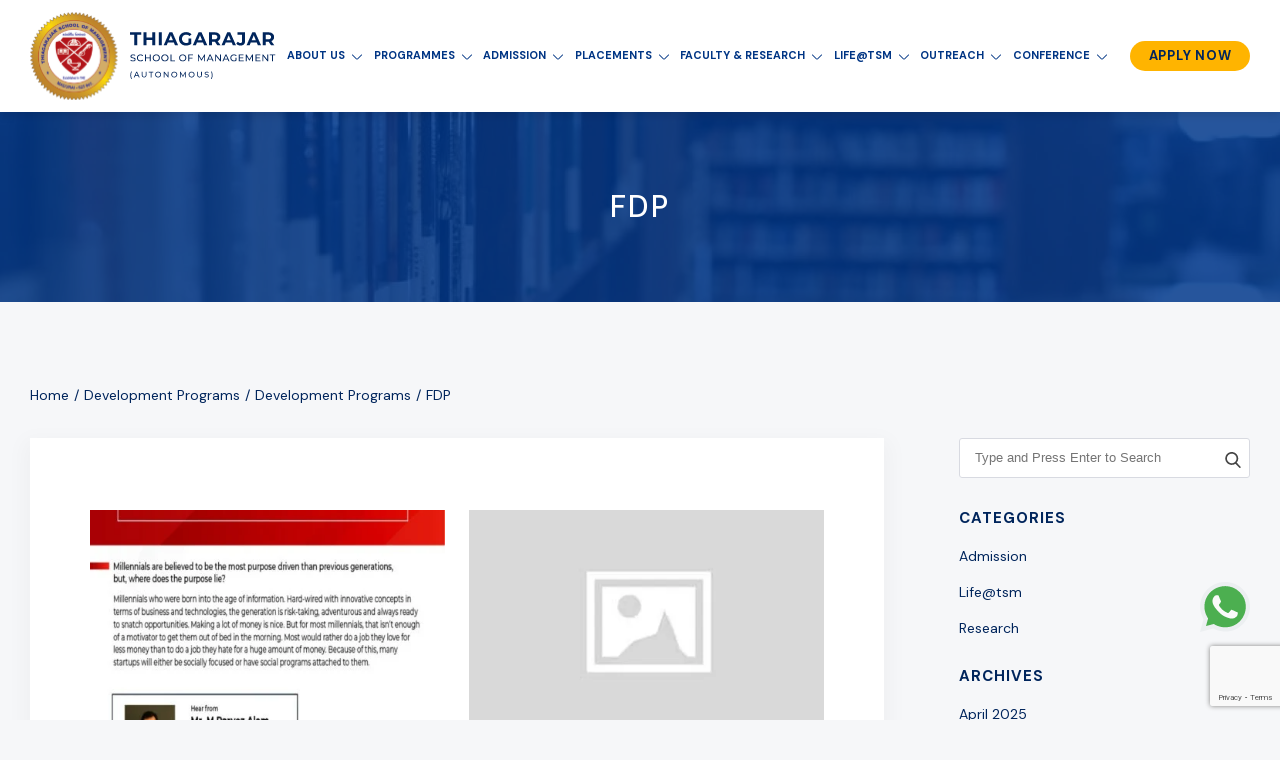

--- FILE ---
content_type: text/html; charset=UTF-8
request_url: https://tsm.ac.in/dp-type/fdp/page/4/
body_size: 21283
content:
<!DOCTYPE html>
<html lang="en-US">
<head>
	<meta http-equiv="Content-Type" content="text/html; charset=UTF-8" />
	<meta name="viewport" content="width=device-width, initial-scale=1.0, maximum-scale=1.0, user-scalable=0" />
	<meta name="theme-color" content="#00255C"/>
	<link href="https://fonts.googleapis.com/css2?family=DM+Sans:wght@400;500;700&family=Monoton&display=swap" rel="stylesheet">
	<!-- <link rel="manifest" href="/manifest.json"/> -->
	<link rel="stylesheet" href="https://tsm.ac.in/wp-content/themes/tsm/css/styles.css?version=1" type="text/css" media="screen" />
	<link rel="alternate" type="application/rss+xml" title="Thiagarajar School of Management (TSM), Madurai RSS Feed" href="https://tsm.ac.in/feed/" />
	<link rel="stylesheet" href="https://cdnjs.cloudflare.com/ajax/libs/font-awesome/4.7.0/css/font-awesome.min.css">
	<link rel="pingback" href="https://tsm.ac.in/xmlrpc.php" />
			<link rel="shortcut icon" href="https://tsm.ac.in/wp-content/uploads/2020/11/favicon.ico" />
	<script data-cfasync="false" data-no-defer="1" data-no-minify="1" data-no-optimize="1">var ewww_webp_supported=!1;function check_webp_feature(A,e){var w;e=void 0!==e?e:function(){},ewww_webp_supported?e(ewww_webp_supported):((w=new Image).onload=function(){ewww_webp_supported=0<w.width&&0<w.height,e&&e(ewww_webp_supported)},w.onerror=function(){e&&e(!1)},w.src="data:image/webp;base64,"+{alpha:"UklGRkoAAABXRUJQVlA4WAoAAAAQAAAAAAAAAAAAQUxQSAwAAAARBxAR/Q9ERP8DAABWUDggGAAAABQBAJ0BKgEAAQAAAP4AAA3AAP7mtQAAAA=="}[A])}check_webp_feature("alpha");</script><script data-cfasync="false" data-no-defer="1" data-no-minify="1" data-no-optimize="1">var Arrive=function(c,w){"use strict";if(c.MutationObserver&&"undefined"!=typeof HTMLElement){var r,a=0,u=(r=HTMLElement.prototype.matches||HTMLElement.prototype.webkitMatchesSelector||HTMLElement.prototype.mozMatchesSelector||HTMLElement.prototype.msMatchesSelector,{matchesSelector:function(e,t){return e instanceof HTMLElement&&r.call(e,t)},addMethod:function(e,t,r){var a=e[t];e[t]=function(){return r.length==arguments.length?r.apply(this,arguments):"function"==typeof a?a.apply(this,arguments):void 0}},callCallbacks:function(e,t){t&&t.options.onceOnly&&1==t.firedElems.length&&(e=[e[0]]);for(var r,a=0;r=e[a];a++)r&&r.callback&&r.callback.call(r.elem,r.elem);t&&t.options.onceOnly&&1==t.firedElems.length&&t.me.unbindEventWithSelectorAndCallback.call(t.target,t.selector,t.callback)},checkChildNodesRecursively:function(e,t,r,a){for(var i,n=0;i=e[n];n++)r(i,t,a)&&a.push({callback:t.callback,elem:i}),0<i.childNodes.length&&u.checkChildNodesRecursively(i.childNodes,t,r,a)},mergeArrays:function(e,t){var r,a={};for(r in e)e.hasOwnProperty(r)&&(a[r]=e[r]);for(r in t)t.hasOwnProperty(r)&&(a[r]=t[r]);return a},toElementsArray:function(e){return e=void 0!==e&&("number"!=typeof e.length||e===c)?[e]:e}}),e=(l.prototype.addEvent=function(e,t,r,a){a={target:e,selector:t,options:r,callback:a,firedElems:[]};return this._beforeAdding&&this._beforeAdding(a),this._eventsBucket.push(a),a},l.prototype.removeEvent=function(e){for(var t,r=this._eventsBucket.length-1;t=this._eventsBucket[r];r--)e(t)&&(this._beforeRemoving&&this._beforeRemoving(t),(t=this._eventsBucket.splice(r,1))&&t.length&&(t[0].callback=null))},l.prototype.beforeAdding=function(e){this._beforeAdding=e},l.prototype.beforeRemoving=function(e){this._beforeRemoving=e},l),t=function(i,n){var o=new e,l=this,s={fireOnAttributesModification:!1};return o.beforeAdding(function(t){var e=t.target;e!==c.document&&e!==c||(e=document.getElementsByTagName("html")[0]);var r=new MutationObserver(function(e){n.call(this,e,t)}),a=i(t.options);r.observe(e,a),t.observer=r,t.me=l}),o.beforeRemoving(function(e){e.observer.disconnect()}),this.bindEvent=function(e,t,r){t=u.mergeArrays(s,t);for(var a=u.toElementsArray(this),i=0;i<a.length;i++)o.addEvent(a[i],e,t,r)},this.unbindEvent=function(){var r=u.toElementsArray(this);o.removeEvent(function(e){for(var t=0;t<r.length;t++)if(this===w||e.target===r[t])return!0;return!1})},this.unbindEventWithSelectorOrCallback=function(r){var a=u.toElementsArray(this),i=r,e="function"==typeof r?function(e){for(var t=0;t<a.length;t++)if((this===w||e.target===a[t])&&e.callback===i)return!0;return!1}:function(e){for(var t=0;t<a.length;t++)if((this===w||e.target===a[t])&&e.selector===r)return!0;return!1};o.removeEvent(e)},this.unbindEventWithSelectorAndCallback=function(r,a){var i=u.toElementsArray(this);o.removeEvent(function(e){for(var t=0;t<i.length;t++)if((this===w||e.target===i[t])&&e.selector===r&&e.callback===a)return!0;return!1})},this},i=new function(){var s={fireOnAttributesModification:!1,onceOnly:!1,existing:!1};function n(e,t,r){return!(!u.matchesSelector(e,t.selector)||(e._id===w&&(e._id=a++),-1!=t.firedElems.indexOf(e._id)))&&(t.firedElems.push(e._id),!0)}var c=(i=new t(function(e){var t={attributes:!1,childList:!0,subtree:!0};return e.fireOnAttributesModification&&(t.attributes=!0),t},function(e,i){e.forEach(function(e){var t=e.addedNodes,r=e.target,a=[];null!==t&&0<t.length?u.checkChildNodesRecursively(t,i,n,a):"attributes"===e.type&&n(r,i)&&a.push({callback:i.callback,elem:r}),u.callCallbacks(a,i)})})).bindEvent;return i.bindEvent=function(e,t,r){t=void 0===r?(r=t,s):u.mergeArrays(s,t);var a=u.toElementsArray(this);if(t.existing){for(var i=[],n=0;n<a.length;n++)for(var o=a[n].querySelectorAll(e),l=0;l<o.length;l++)i.push({callback:r,elem:o[l]});if(t.onceOnly&&i.length)return r.call(i[0].elem,i[0].elem);setTimeout(u.callCallbacks,1,i)}c.call(this,e,t,r)},i},o=new function(){var a={};function i(e,t){return u.matchesSelector(e,t.selector)}var n=(o=new t(function(){return{childList:!0,subtree:!0}},function(e,r){e.forEach(function(e){var t=e.removedNodes,e=[];null!==t&&0<t.length&&u.checkChildNodesRecursively(t,r,i,e),u.callCallbacks(e,r)})})).bindEvent;return o.bindEvent=function(e,t,r){t=void 0===r?(r=t,a):u.mergeArrays(a,t),n.call(this,e,t,r)},o};d(HTMLElement.prototype),d(NodeList.prototype),d(HTMLCollection.prototype),d(HTMLDocument.prototype),d(Window.prototype);var n={};return s(i,n,"unbindAllArrive"),s(o,n,"unbindAllLeave"),n}function l(){this._eventsBucket=[],this._beforeAdding=null,this._beforeRemoving=null}function s(e,t,r){u.addMethod(t,r,e.unbindEvent),u.addMethod(t,r,e.unbindEventWithSelectorOrCallback),u.addMethod(t,r,e.unbindEventWithSelectorAndCallback)}function d(e){e.arrive=i.bindEvent,s(i,e,"unbindArrive"),e.leave=o.bindEvent,s(o,e,"unbindLeave")}}(window,void 0),ewww_webp_supported=!1;function check_webp_feature(e,t){var r;ewww_webp_supported?t(ewww_webp_supported):((r=new Image).onload=function(){ewww_webp_supported=0<r.width&&0<r.height,t(ewww_webp_supported)},r.onerror=function(){t(!1)},r.src="data:image/webp;base64,"+{alpha:"UklGRkoAAABXRUJQVlA4WAoAAAAQAAAAAAAAAAAAQUxQSAwAAAARBxAR/Q9ERP8DAABWUDggGAAAABQBAJ0BKgEAAQAAAP4AAA3AAP7mtQAAAA==",animation:"UklGRlIAAABXRUJQVlA4WAoAAAASAAAAAAAAAAAAQU5JTQYAAAD/////AABBTk1GJgAAAAAAAAAAAAAAAAAAAGQAAABWUDhMDQAAAC8AAAAQBxAREYiI/gcA"}[e])}function ewwwLoadImages(e){if(e){for(var t=document.querySelectorAll(".batch-image img, .image-wrapper a, .ngg-pro-masonry-item a, .ngg-galleria-offscreen-seo-wrapper a"),r=0,a=t.length;r<a;r++)ewwwAttr(t[r],"data-src",t[r].getAttribute("data-webp")),ewwwAttr(t[r],"data-thumbnail",t[r].getAttribute("data-webp-thumbnail"));for(var i=document.querySelectorAll("div.woocommerce-product-gallery__image"),r=0,a=i.length;r<a;r++)ewwwAttr(i[r],"data-thumb",i[r].getAttribute("data-webp-thumb"))}for(var n=document.querySelectorAll("video"),r=0,a=n.length;r<a;r++)ewwwAttr(n[r],"poster",e?n[r].getAttribute("data-poster-webp"):n[r].getAttribute("data-poster-image"));for(var o,l=document.querySelectorAll("img.ewww_webp_lazy_load"),r=0,a=l.length;r<a;r++)e&&(ewwwAttr(l[r],"data-lazy-srcset",l[r].getAttribute("data-lazy-srcset-webp")),ewwwAttr(l[r],"data-srcset",l[r].getAttribute("data-srcset-webp")),ewwwAttr(l[r],"data-lazy-src",l[r].getAttribute("data-lazy-src-webp")),ewwwAttr(l[r],"data-src",l[r].getAttribute("data-src-webp")),ewwwAttr(l[r],"data-orig-file",l[r].getAttribute("data-webp-orig-file")),ewwwAttr(l[r],"data-medium-file",l[r].getAttribute("data-webp-medium-file")),ewwwAttr(l[r],"data-large-file",l[r].getAttribute("data-webp-large-file")),null!=(o=l[r].getAttribute("srcset"))&&!1!==o&&o.includes("R0lGOD")&&ewwwAttr(l[r],"src",l[r].getAttribute("data-lazy-src-webp"))),l[r].className=l[r].className.replace(/\bewww_webp_lazy_load\b/,"");for(var s=document.querySelectorAll(".ewww_webp"),r=0,a=s.length;r<a;r++)e?(ewwwAttr(s[r],"srcset",s[r].getAttribute("data-srcset-webp")),ewwwAttr(s[r],"src",s[r].getAttribute("data-src-webp")),ewwwAttr(s[r],"data-orig-file",s[r].getAttribute("data-webp-orig-file")),ewwwAttr(s[r],"data-medium-file",s[r].getAttribute("data-webp-medium-file")),ewwwAttr(s[r],"data-large-file",s[r].getAttribute("data-webp-large-file")),ewwwAttr(s[r],"data-large_image",s[r].getAttribute("data-webp-large_image")),ewwwAttr(s[r],"data-src",s[r].getAttribute("data-webp-src"))):(ewwwAttr(s[r],"srcset",s[r].getAttribute("data-srcset-img")),ewwwAttr(s[r],"src",s[r].getAttribute("data-src-img"))),s[r].className=s[r].className.replace(/\bewww_webp\b/,"ewww_webp_loaded");window.jQuery&&jQuery.fn.isotope&&jQuery.fn.imagesLoaded&&(jQuery(".fusion-posts-container-infinite").imagesLoaded(function(){jQuery(".fusion-posts-container-infinite").hasClass("isotope")&&jQuery(".fusion-posts-container-infinite").isotope()}),jQuery(".fusion-portfolio:not(.fusion-recent-works) .fusion-portfolio-wrapper").imagesLoaded(function(){jQuery(".fusion-portfolio:not(.fusion-recent-works) .fusion-portfolio-wrapper").isotope()}))}function ewwwWebPInit(e){ewwwLoadImages(e),ewwwNggLoadGalleries(e),document.arrive(".ewww_webp",function(){ewwwLoadImages(e)}),document.arrive(".ewww_webp_lazy_load",function(){ewwwLoadImages(e)}),document.arrive("videos",function(){ewwwLoadImages(e)}),"loading"==document.readyState?document.addEventListener("DOMContentLoaded",ewwwJSONParserInit):("undefined"!=typeof galleries&&ewwwNggParseGalleries(e),ewwwWooParseVariations(e))}function ewwwAttr(e,t,r){null!=r&&!1!==r&&e.setAttribute(t,r)}function ewwwJSONParserInit(){"undefined"!=typeof galleries&&check_webp_feature("alpha",ewwwNggParseGalleries),check_webp_feature("alpha",ewwwWooParseVariations)}function ewwwWooParseVariations(e){if(e)for(var t=document.querySelectorAll("form.variations_form"),r=0,a=t.length;r<a;r++){var i=t[r].getAttribute("data-product_variations"),n=!1;try{for(var o in i=JSON.parse(i))void 0!==i[o]&&void 0!==i[o].image&&(void 0!==i[o].image.src_webp&&(i[o].image.src=i[o].image.src_webp,n=!0),void 0!==i[o].image.srcset_webp&&(i[o].image.srcset=i[o].image.srcset_webp,n=!0),void 0!==i[o].image.full_src_webp&&(i[o].image.full_src=i[o].image.full_src_webp,n=!0),void 0!==i[o].image.gallery_thumbnail_src_webp&&(i[o].image.gallery_thumbnail_src=i[o].image.gallery_thumbnail_src_webp,n=!0),void 0!==i[o].image.thumb_src_webp&&(i[o].image.thumb_src=i[o].image.thumb_src_webp,n=!0));n&&ewwwAttr(t[r],"data-product_variations",JSON.stringify(i))}catch(e){}}}function ewwwNggParseGalleries(e){if(e)for(var t in galleries){var r=galleries[t];galleries[t].images_list=ewwwNggParseImageList(r.images_list)}}function ewwwNggLoadGalleries(e){e&&document.addEventListener("ngg.galleria.themeadded",function(e,t){window.ngg_galleria._create_backup=window.ngg_galleria.create,window.ngg_galleria.create=function(e,t){var r=$(e).data("id");return galleries["gallery_"+r].images_list=ewwwNggParseImageList(galleries["gallery_"+r].images_list),window.ngg_galleria._create_backup(e,t)}})}function ewwwNggParseImageList(e){for(var t in e){var r=e[t];if(void 0!==r["image-webp"]&&(e[t].image=r["image-webp"],delete e[t]["image-webp"]),void 0!==r["thumb-webp"]&&(e[t].thumb=r["thumb-webp"],delete e[t]["thumb-webp"]),void 0!==r.full_image_webp&&(e[t].full_image=r.full_image_webp,delete e[t].full_image_webp),void 0!==r.srcsets)for(var a in r.srcsets)nggSrcset=r.srcsets[a],void 0!==r.srcsets[a+"-webp"]&&(e[t].srcsets[a]=r.srcsets[a+"-webp"],delete e[t].srcsets[a+"-webp"]);if(void 0!==r.full_srcsets)for(var i in r.full_srcsets)nggFSrcset=r.full_srcsets[i],void 0!==r.full_srcsets[i+"-webp"]&&(e[t].full_srcsets[i]=r.full_srcsets[i+"-webp"],delete e[t].full_srcsets[i+"-webp"])}return e}check_webp_feature("alpha",ewwwWebPInit);</script><meta name='robots' content='index, follow, max-image-preview:large, max-snippet:-1, max-video-preview:-1' />

	<!-- This site is optimized with the Yoast SEO plugin v22.7 - https://yoast.com/wordpress/plugins/seo/ -->
	<title>FDP Archives - Page 4 of 6 - Thiagarajar School of Management (TSM), Madurai</title>
	<link rel="canonical" href="https://tsm.ac.in/dp-type/fdp/page/4/" />
	<link rel="prev" href="https://tsm.ac.in/dp-type/fdp/page/3/" />
	<link rel="next" href="https://tsm.ac.in/dp-type/fdp/page/5/" />
	<meta property="og:locale" content="en_US" />
	<meta property="og:type" content="article" />
	<meta property="og:title" content="FDP Archives - Page 4 of 6 - Thiagarajar School of Management (TSM), Madurai" />
	<meta property="og:url" content="https://tsm.ac.in/dp-type/fdp/" />
	<meta property="og:site_name" content="Thiagarajar School of Management (TSM), Madurai" />
	<meta name="twitter:card" content="summary_large_image" />
	<meta name="twitter:site" content="@tsmmadurai" />
	<script type="application/ld+json" class="yoast-schema-graph">{"@context":"https://schema.org","@graph":[{"@type":"CollectionPage","@id":"https://tsm.ac.in/dp-type/fdp/","url":"https://tsm.ac.in/dp-type/fdp/page/4/","name":"FDP Archives - Page 4 of 6 - Thiagarajar School of Management (TSM), Madurai","isPartOf":{"@id":"https://tsm.ac.in/#website"},"primaryImageOfPage":{"@id":"https://tsm.ac.in/dp-type/fdp/page/4/#primaryimage"},"image":{"@id":"https://tsm.ac.in/dp-type/fdp/page/4/#primaryimage"},"thumbnailUrl":"https://tsm.ac.in/wp-content/uploads/2022/09/Frame-1-2.jpg","breadcrumb":{"@id":"https://tsm.ac.in/dp-type/fdp/page/4/#breadcrumb"},"inLanguage":"en-US"},{"@type":"ImageObject","inLanguage":"en-US","@id":"https://tsm.ac.in/dp-type/fdp/page/4/#primaryimage","url":"https://tsm.ac.in/wp-content/uploads/2022/09/Frame-1-2.jpg","contentUrl":"https://tsm.ac.in/wp-content/uploads/2022/09/Frame-1-2.jpg","width":1024,"height":683},{"@type":"BreadcrumbList","@id":"https://tsm.ac.in/dp-type/fdp/page/4/#breadcrumb","itemListElement":[{"@type":"ListItem","position":1,"name":"Home","item":"https://tsm.ac.in/"},{"@type":"ListItem","position":2,"name":"FDP"}]},{"@type":"WebSite","@id":"https://tsm.ac.in/#website","url":"https://tsm.ac.in/","name":"Thiagarajar School of Management (TSM), Madurai","description":"Top PGDM &amp; MBA B-School in South India","publisher":{"@id":"https://tsm.ac.in/#organization"},"potentialAction":[{"@type":"SearchAction","target":{"@type":"EntryPoint","urlTemplate":"https://tsm.ac.in/?s={search_term_string}"},"query-input":"required name=search_term_string"}],"inLanguage":"en-US"},{"@type":"Organization","@id":"https://tsm.ac.in/#organization","name":"Thiagarajar School of Management (TSM), Madurai","url":"https://tsm.ac.in/","logo":{"@type":"ImageObject","inLanguage":"en-US","@id":"https://tsm.ac.in/#/schema/logo/image/","url":"http://tsm.ac.in/wp-content/uploads/2020/11/logo.svg","contentUrl":"http://tsm.ac.in/wp-content/uploads/2020/11/logo.svg","width":1,"height":1,"caption":"Thiagarajar School of Management (TSM), Madurai"},"image":{"@id":"https://tsm.ac.in/#/schema/logo/image/"},"sameAs":["https://www.facebook.com/tsmmadurai/","https://x.com/tsmmadurai"]}]}</script>
	<!-- / Yoast SEO plugin. -->


<link rel='dns-prefetch' href='//platform-api.sharethis.com' />
<link rel='dns-prefetch' href='//www.googletagmanager.com' />
<link rel="alternate" type="application/rss+xml" title="Thiagarajar School of Management (TSM), Madurai &raquo; Feed" href="https://tsm.ac.in/feed/" />
<link rel="alternate" type="application/rss+xml" title="Thiagarajar School of Management (TSM), Madurai &raquo; Comments Feed" href="https://tsm.ac.in/comments/feed/" />
<link rel="alternate" type="application/rss+xml" title="Thiagarajar School of Management (TSM), Madurai &raquo; FDP Type Feed" href="https://tsm.ac.in/dp-type/fdp/feed/" />
<link rel='stylesheet' id='wp-block-library-css' href='https://tsm.ac.in/wp-includes/css/dist/block-library/style.min.css'  media='all' />
<style id='wp-block-library-theme-inline-css' type='text/css'>
.wp-block-audio :where(figcaption){color:#555;font-size:13px;text-align:center}.is-dark-theme .wp-block-audio :where(figcaption){color:#ffffffa6}.wp-block-audio{margin:0 0 1em}.wp-block-code{border:1px solid #ccc;border-radius:4px;font-family:Menlo,Consolas,monaco,monospace;padding:.8em 1em}.wp-block-embed :where(figcaption){color:#555;font-size:13px;text-align:center}.is-dark-theme .wp-block-embed :where(figcaption){color:#ffffffa6}.wp-block-embed{margin:0 0 1em}.blocks-gallery-caption{color:#555;font-size:13px;text-align:center}.is-dark-theme .blocks-gallery-caption{color:#ffffffa6}:root :where(.wp-block-image figcaption){color:#555;font-size:13px;text-align:center}.is-dark-theme :root :where(.wp-block-image figcaption){color:#ffffffa6}.wp-block-image{margin:0 0 1em}.wp-block-pullquote{border-bottom:4px solid;border-top:4px solid;color:currentColor;margin-bottom:1.75em}.wp-block-pullquote cite,.wp-block-pullquote footer,.wp-block-pullquote__citation{color:currentColor;font-size:.8125em;font-style:normal;text-transform:uppercase}.wp-block-quote{border-left:.25em solid;margin:0 0 1.75em;padding-left:1em}.wp-block-quote cite,.wp-block-quote footer{color:currentColor;font-size:.8125em;font-style:normal;position:relative}.wp-block-quote.has-text-align-right{border-left:none;border-right:.25em solid;padding-left:0;padding-right:1em}.wp-block-quote.has-text-align-center{border:none;padding-left:0}.wp-block-quote.is-large,.wp-block-quote.is-style-large,.wp-block-quote.is-style-plain{border:none}.wp-block-search .wp-block-search__label{font-weight:700}.wp-block-search__button{border:1px solid #ccc;padding:.375em .625em}:where(.wp-block-group.has-background){padding:1.25em 2.375em}.wp-block-separator.has-css-opacity{opacity:.4}.wp-block-separator{border:none;border-bottom:2px solid;margin-left:auto;margin-right:auto}.wp-block-separator.has-alpha-channel-opacity{opacity:1}.wp-block-separator:not(.is-style-wide):not(.is-style-dots){width:100px}.wp-block-separator.has-background:not(.is-style-dots){border-bottom:none;height:1px}.wp-block-separator.has-background:not(.is-style-wide):not(.is-style-dots){height:2px}.wp-block-table{margin:0 0 1em}.wp-block-table td,.wp-block-table th{word-break:normal}.wp-block-table :where(figcaption){color:#555;font-size:13px;text-align:center}.is-dark-theme .wp-block-table :where(figcaption){color:#ffffffa6}.wp-block-video :where(figcaption){color:#555;font-size:13px;text-align:center}.is-dark-theme .wp-block-video :where(figcaption){color:#ffffffa6}.wp-block-video{margin:0 0 1em}:root :where(.wp-block-template-part.has-background){margin-bottom:0;margin-top:0;padding:1.25em 2.375em}
</style>
<style id='classic-theme-styles-inline-css' type='text/css'>
/*! This file is auto-generated */
.wp-block-button__link{color:#fff;background-color:#32373c;border-radius:9999px;box-shadow:none;text-decoration:none;padding:calc(.667em + 2px) calc(1.333em + 2px);font-size:1.125em}.wp-block-file__button{background:#32373c;color:#fff;text-decoration:none}
</style>
<style id='global-styles-inline-css' type='text/css'>
:root{--wp--preset--aspect-ratio--square: 1;--wp--preset--aspect-ratio--4-3: 4/3;--wp--preset--aspect-ratio--3-4: 3/4;--wp--preset--aspect-ratio--3-2: 3/2;--wp--preset--aspect-ratio--2-3: 2/3;--wp--preset--aspect-ratio--16-9: 16/9;--wp--preset--aspect-ratio--9-16: 9/16;--wp--preset--color--black: #000000;--wp--preset--color--cyan-bluish-gray: #abb8c3;--wp--preset--color--white: #ffffff;--wp--preset--color--pale-pink: #f78da7;--wp--preset--color--vivid-red: #cf2e2e;--wp--preset--color--luminous-vivid-orange: #ff6900;--wp--preset--color--luminous-vivid-amber: #fcb900;--wp--preset--color--light-green-cyan: #7bdcb5;--wp--preset--color--vivid-green-cyan: #00d084;--wp--preset--color--pale-cyan-blue: #8ed1fc;--wp--preset--color--vivid-cyan-blue: #0693e3;--wp--preset--color--vivid-purple: #9b51e0;--wp--preset--gradient--vivid-cyan-blue-to-vivid-purple: linear-gradient(135deg,rgba(6,147,227,1) 0%,rgb(155,81,224) 100%);--wp--preset--gradient--light-green-cyan-to-vivid-green-cyan: linear-gradient(135deg,rgb(122,220,180) 0%,rgb(0,208,130) 100%);--wp--preset--gradient--luminous-vivid-amber-to-luminous-vivid-orange: linear-gradient(135deg,rgba(252,185,0,1) 0%,rgba(255,105,0,1) 100%);--wp--preset--gradient--luminous-vivid-orange-to-vivid-red: linear-gradient(135deg,rgba(255,105,0,1) 0%,rgb(207,46,46) 100%);--wp--preset--gradient--very-light-gray-to-cyan-bluish-gray: linear-gradient(135deg,rgb(238,238,238) 0%,rgb(169,184,195) 100%);--wp--preset--gradient--cool-to-warm-spectrum: linear-gradient(135deg,rgb(74,234,220) 0%,rgb(151,120,209) 20%,rgb(207,42,186) 40%,rgb(238,44,130) 60%,rgb(251,105,98) 80%,rgb(254,248,76) 100%);--wp--preset--gradient--blush-light-purple: linear-gradient(135deg,rgb(255,206,236) 0%,rgb(152,150,240) 100%);--wp--preset--gradient--blush-bordeaux: linear-gradient(135deg,rgb(254,205,165) 0%,rgb(254,45,45) 50%,rgb(107,0,62) 100%);--wp--preset--gradient--luminous-dusk: linear-gradient(135deg,rgb(255,203,112) 0%,rgb(199,81,192) 50%,rgb(65,88,208) 100%);--wp--preset--gradient--pale-ocean: linear-gradient(135deg,rgb(255,245,203) 0%,rgb(182,227,212) 50%,rgb(51,167,181) 100%);--wp--preset--gradient--electric-grass: linear-gradient(135deg,rgb(202,248,128) 0%,rgb(113,206,126) 100%);--wp--preset--gradient--midnight: linear-gradient(135deg,rgb(2,3,129) 0%,rgb(40,116,252) 100%);--wp--preset--font-size--small: 13px;--wp--preset--font-size--medium: 20px;--wp--preset--font-size--large: 36px;--wp--preset--font-size--x-large: 42px;--wp--preset--spacing--20: 0.44rem;--wp--preset--spacing--30: 0.67rem;--wp--preset--spacing--40: 1rem;--wp--preset--spacing--50: 1.5rem;--wp--preset--spacing--60: 2.25rem;--wp--preset--spacing--70: 3.38rem;--wp--preset--spacing--80: 5.06rem;--wp--preset--shadow--natural: 6px 6px 9px rgba(0, 0, 0, 0.2);--wp--preset--shadow--deep: 12px 12px 50px rgba(0, 0, 0, 0.4);--wp--preset--shadow--sharp: 6px 6px 0px rgba(0, 0, 0, 0.2);--wp--preset--shadow--outlined: 6px 6px 0px -3px rgba(255, 255, 255, 1), 6px 6px rgba(0, 0, 0, 1);--wp--preset--shadow--crisp: 6px 6px 0px rgba(0, 0, 0, 1);}:where(.is-layout-flex){gap: 0.5em;}:where(.is-layout-grid){gap: 0.5em;}body .is-layout-flex{display: flex;}.is-layout-flex{flex-wrap: wrap;align-items: center;}.is-layout-flex > :is(*, div){margin: 0;}body .is-layout-grid{display: grid;}.is-layout-grid > :is(*, div){margin: 0;}:where(.wp-block-columns.is-layout-flex){gap: 2em;}:where(.wp-block-columns.is-layout-grid){gap: 2em;}:where(.wp-block-post-template.is-layout-flex){gap: 1.25em;}:where(.wp-block-post-template.is-layout-grid){gap: 1.25em;}.has-black-color{color: var(--wp--preset--color--black) !important;}.has-cyan-bluish-gray-color{color: var(--wp--preset--color--cyan-bluish-gray) !important;}.has-white-color{color: var(--wp--preset--color--white) !important;}.has-pale-pink-color{color: var(--wp--preset--color--pale-pink) !important;}.has-vivid-red-color{color: var(--wp--preset--color--vivid-red) !important;}.has-luminous-vivid-orange-color{color: var(--wp--preset--color--luminous-vivid-orange) !important;}.has-luminous-vivid-amber-color{color: var(--wp--preset--color--luminous-vivid-amber) !important;}.has-light-green-cyan-color{color: var(--wp--preset--color--light-green-cyan) !important;}.has-vivid-green-cyan-color{color: var(--wp--preset--color--vivid-green-cyan) !important;}.has-pale-cyan-blue-color{color: var(--wp--preset--color--pale-cyan-blue) !important;}.has-vivid-cyan-blue-color{color: var(--wp--preset--color--vivid-cyan-blue) !important;}.has-vivid-purple-color{color: var(--wp--preset--color--vivid-purple) !important;}.has-black-background-color{background-color: var(--wp--preset--color--black) !important;}.has-cyan-bluish-gray-background-color{background-color: var(--wp--preset--color--cyan-bluish-gray) !important;}.has-white-background-color{background-color: var(--wp--preset--color--white) !important;}.has-pale-pink-background-color{background-color: var(--wp--preset--color--pale-pink) !important;}.has-vivid-red-background-color{background-color: var(--wp--preset--color--vivid-red) !important;}.has-luminous-vivid-orange-background-color{background-color: var(--wp--preset--color--luminous-vivid-orange) !important;}.has-luminous-vivid-amber-background-color{background-color: var(--wp--preset--color--luminous-vivid-amber) !important;}.has-light-green-cyan-background-color{background-color: var(--wp--preset--color--light-green-cyan) !important;}.has-vivid-green-cyan-background-color{background-color: var(--wp--preset--color--vivid-green-cyan) !important;}.has-pale-cyan-blue-background-color{background-color: var(--wp--preset--color--pale-cyan-blue) !important;}.has-vivid-cyan-blue-background-color{background-color: var(--wp--preset--color--vivid-cyan-blue) !important;}.has-vivid-purple-background-color{background-color: var(--wp--preset--color--vivid-purple) !important;}.has-black-border-color{border-color: var(--wp--preset--color--black) !important;}.has-cyan-bluish-gray-border-color{border-color: var(--wp--preset--color--cyan-bluish-gray) !important;}.has-white-border-color{border-color: var(--wp--preset--color--white) !important;}.has-pale-pink-border-color{border-color: var(--wp--preset--color--pale-pink) !important;}.has-vivid-red-border-color{border-color: var(--wp--preset--color--vivid-red) !important;}.has-luminous-vivid-orange-border-color{border-color: var(--wp--preset--color--luminous-vivid-orange) !important;}.has-luminous-vivid-amber-border-color{border-color: var(--wp--preset--color--luminous-vivid-amber) !important;}.has-light-green-cyan-border-color{border-color: var(--wp--preset--color--light-green-cyan) !important;}.has-vivid-green-cyan-border-color{border-color: var(--wp--preset--color--vivid-green-cyan) !important;}.has-pale-cyan-blue-border-color{border-color: var(--wp--preset--color--pale-cyan-blue) !important;}.has-vivid-cyan-blue-border-color{border-color: var(--wp--preset--color--vivid-cyan-blue) !important;}.has-vivid-purple-border-color{border-color: var(--wp--preset--color--vivid-purple) !important;}.has-vivid-cyan-blue-to-vivid-purple-gradient-background{background: var(--wp--preset--gradient--vivid-cyan-blue-to-vivid-purple) !important;}.has-light-green-cyan-to-vivid-green-cyan-gradient-background{background: var(--wp--preset--gradient--light-green-cyan-to-vivid-green-cyan) !important;}.has-luminous-vivid-amber-to-luminous-vivid-orange-gradient-background{background: var(--wp--preset--gradient--luminous-vivid-amber-to-luminous-vivid-orange) !important;}.has-luminous-vivid-orange-to-vivid-red-gradient-background{background: var(--wp--preset--gradient--luminous-vivid-orange-to-vivid-red) !important;}.has-very-light-gray-to-cyan-bluish-gray-gradient-background{background: var(--wp--preset--gradient--very-light-gray-to-cyan-bluish-gray) !important;}.has-cool-to-warm-spectrum-gradient-background{background: var(--wp--preset--gradient--cool-to-warm-spectrum) !important;}.has-blush-light-purple-gradient-background{background: var(--wp--preset--gradient--blush-light-purple) !important;}.has-blush-bordeaux-gradient-background{background: var(--wp--preset--gradient--blush-bordeaux) !important;}.has-luminous-dusk-gradient-background{background: var(--wp--preset--gradient--luminous-dusk) !important;}.has-pale-ocean-gradient-background{background: var(--wp--preset--gradient--pale-ocean) !important;}.has-electric-grass-gradient-background{background: var(--wp--preset--gradient--electric-grass) !important;}.has-midnight-gradient-background{background: var(--wp--preset--gradient--midnight) !important;}.has-small-font-size{font-size: var(--wp--preset--font-size--small) !important;}.has-medium-font-size{font-size: var(--wp--preset--font-size--medium) !important;}.has-large-font-size{font-size: var(--wp--preset--font-size--large) !important;}.has-x-large-font-size{font-size: var(--wp--preset--font-size--x-large) !important;}
:where(.wp-block-post-template.is-layout-flex){gap: 1.25em;}:where(.wp-block-post-template.is-layout-grid){gap: 1.25em;}
:where(.wp-block-columns.is-layout-flex){gap: 2em;}:where(.wp-block-columns.is-layout-grid){gap: 2em;}
:root :where(.wp-block-pullquote){font-size: 1.5em;line-height: 1.6;}
</style>
<link rel='stylesheet' id='contact-form-7-css' href='https://tsm.ac.in/wp-content/plugins/contact-form-7/includes/css/styles.css?ver=5.9.6'  media='all' />
<link rel='stylesheet' id='share-this-share-buttons-sticky-css' href='https://tsm.ac.in/wp-content/plugins/sharethis-share-buttons/css/mu-style.css?ver=1719886120'  media='all' />
<link rel='stylesheet' id='t4bnewsticker-css' href='https://tsm.ac.in/wp-content/plugins/t4b-news-ticker/assets/css/t4bnewsticker.css?ver=1.3'  media='all' />
<link rel='stylesheet' id='widgetopts-styles-css' href='https://tsm.ac.in/wp-content/plugins/widget-options/assets/css/widget-options.css?ver=4.0.6'  media='all' />
<link rel='stylesheet' id='wpcf7-redirect-script-frontend-css' href='https://tsm.ac.in/wp-content/plugins/wpcf7-redirect/build/css/wpcf7-redirect-frontend.min.css?ver=1.1'  media='all' />
<link rel="https://api.w.org/" href="https://tsm.ac.in/wp-json/" /><link rel="alternate" title="JSON" type="application/json" href="https://tsm.ac.in/wp-json/wp/v2/dp-type/32" /><link rel="EditURI" type="application/rsd+xml" title="RSD" href="https://tsm.ac.in/xmlrpc.php?rsd" />

<meta name="generator" content="Site Kit by Google 1.130.0" /><!-- HFCM by 99 Robots - Snippet # 1: Google Ads GTM -->
<!-- Google tag (gtag.js) -->
<script async src="https://www.googletagmanager.com/gtag/js?id=AW-696549948"></script>
<script>
  window.dataLayer = window.dataLayer || [];
  function gtag(){dataLayer.push(arguments);}
  gtag('js', new Date());

  gtag('config', 'AW-696549948');
</script>

<!-- /end HFCM by 99 Robots -->
		<script type="text/javascript">
				(function(c,l,a,r,i,t,y){
					c[a]=c[a]||function(){(c[a].q=c[a].q||[]).push(arguments)};t=l.createElement(r);t.async=1;
					t.src="https://www.clarity.ms/tag/"+i+"?ref=wordpress";y=l.getElementsByTagName(r)[0];y.parentNode.insertBefore(t,y);
				})(window, document, "clarity", "script", "dun3d93gx8");
		</script>
		
<!-- Google AdSense meta tags added by Site Kit -->
<meta name="google-adsense-platform-account" content="ca-host-pub-2644536267352236">
<meta name="google-adsense-platform-domain" content="sitekit.withgoogle.com">
<!-- End Google AdSense meta tags added by Site Kit -->
<meta name="generator" content="Elementor 3.34.2; features: additional_custom_breakpoints; settings: css_print_method-external, google_font-enabled, font_display-auto">

<!-- Meta Pixel Code -->
<script type='text/javascript'>
!function(f,b,e,v,n,t,s){if(f.fbq)return;n=f.fbq=function(){n.callMethod?
n.callMethod.apply(n,arguments):n.queue.push(arguments)};if(!f._fbq)f._fbq=n;
n.push=n;n.loaded=!0;n.version='2.0';n.queue=[];t=b.createElement(e);t.async=!0;
t.src=v;s=b.getElementsByTagName(e)[0];s.parentNode.insertBefore(t,s)}(window,
document,'script','https://connect.facebook.net/en_US/fbevents.js?v=next');
</script>
<!-- End Meta Pixel Code -->

      <script type='text/javascript'>
        var url = window.location.origin + '?ob=open-bridge';
        fbq('set', 'openbridge', '832400097856890', url);
      </script>
    <script type='text/javascript'>fbq('init', '832400097856890', {}, {
    "agent": "wordpress-6.6.4-3.0.16"
})</script><script type='text/javascript'>
    fbq('track', 'PageView', []);
  </script>
<!-- Meta Pixel Code -->
<noscript>
<img height="1" width="1" style="display:none" alt="fbpx"
src="https://www.facebook.com/tr?id=832400097856890&ev=PageView&noscript=1" />
</noscript>
<!-- End Meta Pixel Code -->
			<style>
				.e-con.e-parent:nth-of-type(n+4):not(.e-lazyloaded):not(.e-no-lazyload),
				.e-con.e-parent:nth-of-type(n+4):not(.e-lazyloaded):not(.e-no-lazyload) * {
					background-image: none !important;
				}
				@media screen and (max-height: 1024px) {
					.e-con.e-parent:nth-of-type(n+3):not(.e-lazyloaded):not(.e-no-lazyload),
					.e-con.e-parent:nth-of-type(n+3):not(.e-lazyloaded):not(.e-no-lazyload) * {
						background-image: none !important;
					}
				}
				@media screen and (max-height: 640px) {
					.e-con.e-parent:nth-of-type(n+2):not(.e-lazyloaded):not(.e-no-lazyload),
					.e-con.e-parent:nth-of-type(n+2):not(.e-lazyloaded):not(.e-no-lazyload) * {
						background-image: none !important;
					}
				}
			</style>
			
<!-- Google Tag Manager snippet added by Site Kit -->
<script type="text/javascript">
/* <![CDATA[ */

			( function( w, d, s, l, i ) {
				w[l] = w[l] || [];
				w[l].push( {'gtm.start': new Date().getTime(), event: 'gtm.js'} );
				var f = d.getElementsByTagName( s )[0],
					j = d.createElement( s ), dl = l != 'dataLayer' ? '&l=' + l : '';
				j.async = true;
				j.src = 'https://www.googletagmanager.com/gtm.js?id=' + i + dl;
				f.parentNode.insertBefore( j, f );
			} )( window, document, 'script', 'dataLayer', 'GTM-57QGR5J' );
			
/* ]]> */
</script>

<!-- End Google Tag Manager snippet added by Site Kit -->
<style type="text/css">.blue-message {
background: none repeat scroll 0 0 #3399ff;
    color: #ffffff;
    text-shadow: none;
    font-size: 14px;
    line-height: 24px;
    padding: 10px;
} 
.green-message {
background: none repeat scroll 0 0 #8cc14c;
    color: #ffffff;
    text-shadow: none;
    font-size: 14px;
    line-height: 24px;
    padding: 10px;
} 
.orange-message {
background: none repeat scroll 0 0 #faa732;
    color: #ffffff;
    text-shadow: none;
    font-size: 14px;
    line-height: 24px;
    padding: 10px;
} 
.red-message {
background: none repeat scroll 0 0 #da4d31;
    color: #ffffff;
    text-shadow: none;
    font-size: 14px;
    line-height: 24px;
    padding: 10px;
} 
.grey-message {
background: none repeat scroll 0 0 #53555c;
    color: #ffffff;
    text-shadow: none;
    font-size: 14px;
    line-height: 24px;
    padding: 10px;
} 
.left-block {
background: none repeat scroll 0 0px, radial-gradient(ellipse at center center, #ffffff 0%, #f2f2f2 100%) repeat scroll 0 0 rgba(0, 0, 0, 0);
    color: #8b8e97;
    padding: 10px;
    margin: 10px;
    float: left;
} 
.right-block {
background: none repeat scroll 0 0px, radial-gradient(ellipse at center center, #ffffff 0%, #f2f2f2 100%) repeat scroll 0 0 rgba(0, 0, 0, 0);
    color: #8b8e97;
    padding: 10px;
    margin: 10px;
    float: right;
} 
.blockquotes {
background: none;
    border-left: 5px solid #f1f1f1;
    color: #8B8E97;
    font-size: 14px;
    font-style: italic;
    line-height: 22px;
    padding-left: 15px;
    padding: 10px;
    width: 60%;
    float: left;
} 
.nomargin {
margin: 0!important;
} 
.nopadding {
padding: 0 !important;
} 
.new-class {

} 
</style>		<style type="text/css" id="wp-custom-css">
			/* Targeting the specific menu by ID */
#menu-header-menu li {
    margin-right: 0.5px; /* Adjust spacing as needed */
}

#menu-header-menu li a{font-size: 11px!important;}		</style>
			<script>
		var site_url = 'https://tsm.ac.in';
		var directory_url = "https://tsm.ac.in/wp-content/themes/tsm";
		window.stylesheet_directory_uri = 'https://tsm.ac.in/wp-content/themes/tsm';
		var theme_url = 'https://tsm.ac.in/wp-content/themes/tsm';
	    var directory_url = "https://tsm.ac.in/wp-content/themes/tsm";
	    var ajax_url = "https://tsm.ac.in/wp-admin//admin-ajax.php";
	</script>
		<style type="text/css">
	.footer_outer .footer_widgets .copyRights{text-align:left;}
.ff-detail-box .ff-img img{height:270px;}
.ff-detail-box{margin-bottom:30px;}
.ff-detail-box .ff-text .s-link-box a img{ max-height: 35px;    border-radius: 5px;}
.singleSlider.hgt-inc{padding-top:0 !important;}
.ff-detail-box .ff-text{padding: 20px 40px}
.timeline-wrapper, #milestone{display:none}
.blg-main .blog-thum img{max-height:500px;}
span.backToTop {
   position: fixed;
    right: 35px;
    bottom: 150px;
    width: 40px;
    height: 40px;
    background: #ffb400;
    border-radius: 5px;
    padding: 5px;
    font-size: 25px;
    color: #fff;
    display:none;
    cursor: pointer;
}
.whatsapp-sticky {
    bottom: 88px;
}
@media screen and (max-width: 490px){
.page-template-events .blg-main .blog-thum img {
height: auto;
}
    .events-news .innerBox .rightBox span img {
        height: auto;
        max-height: inherit;
    }
}	</style>
	<style type="text/css">
		</style>
	
	<!-- Facebook Pixel Code -->
<script>
!function(f,b,e,v,n,t,s)
{if(f.fbq)return;n=f.fbq=function(){n.callMethod?
n.callMethod.apply(n,arguments):n.queue.push(arguments)};
if(!f._fbq)f._fbq=n;n.push=n;n.loaded=!0;n.version='2.0';
n.queue=[];t=b.createElement(e);t.async=!0;
t.src=v;s=b.getElementsByTagName(e)[0];
s.parentNode.insertBefore(t,s)}(window, document,'script',
'https://connect.facebook.net/en_US/fbevents.js');
fbq('init', '2712503615711171');
fbq('track', 'PageView');
</script>
<noscript><img height="1" width="1" style="display:none"
src="https://www.facebook.com/tr?id=2712503615711171&ev=PageView&noscript=1"
/></noscript>
<!-- End Facebook Pixel Code --></head>
<body class="archive paged tax-dp-type term-fdp term-32 wp-custom-logo paged-4 elementor-default elementor-kit-6199">
<script data-cfasync="false" data-no-defer="1" data-no-minify="1" data-no-optimize="1">if(typeof ewww_webp_supported==="undefined"){var ewww_webp_supported=!1}if(ewww_webp_supported){document.body.classList.add("webp-support")}</script>
    	<header class="header">
		<div class="container">
			<div class="header-wrap">
				<div class="header-left">
					<div class="logo">
						<a href="https://tsm.ac.in/" class="logo_image">
															<img src="https://tsm.ac.in/wp-content/uploads/2021/04/TSM-Logo.svg" alt="Thiagarajar School of Management (TSM), Madurai" />
													</a>
					</div>
				</div>

				<div class="header-right">
				

					 <nav id='mainMenus'>
						<div id="head-mobile"></div>
						<div class="mobileMenu"></div>
						<ul id="menu-header-menu" class="menu"><li id="menu-item-9" class="menu-item menu-item-type-custom menu-item-object-custom menu-item-has-children menu-item-9"><a>About us</a>
<ul class="sub-menu">
	<li id="menu-item-9843" class="menu-item menu-item-type-post_type menu-item-object-page menu-item-9843"><a href="https://tsm.ac.in/our-management/">Our Management</a></li>
	<li id="menu-item-335" class="menu-item menu-item-type-post_type menu-item-object-page menu-item-335"><a href="https://tsm.ac.in/about-us/the-institute/">The Institute</a></li>
	<li id="menu-item-337" class="menu-item menu-item-type-post_type menu-item-object-page menu-item-337"><a href="https://tsm.ac.in/about-us/message/">Message</a></li>
	<li id="menu-item-338" class="menu-item menu-item-type-post_type menu-item-object-page menu-item-338"><a href="https://tsm.ac.in/about-us/board-of-governors/">Board of Governors</a></li>
	<li id="menu-item-2356" class="menu-item menu-item-type-post_type menu-item-object-page menu-item-has-children menu-item-2356"><a href="https://tsm.ac.in/about-us/infrastructure/">Infrastructure</a>
	<ul class="sub-menu">
		<li id="menu-item-339" class="menu-item menu-item-type-post_type menu-item-object-page menu-item-339"><a href="https://tsm.ac.in/about-us/infrastructure/information-technology/">IT</a></li>
		<li id="menu-item-340" class="menu-item menu-item-type-post_type menu-item-object-page menu-item-340"><a href="https://tsm.ac.in/about-us/infrastructure/library/">Library</a></li>
		<li id="menu-item-341" class="menu-item menu-item-type-post_type menu-item-object-page menu-item-341"><a href="https://tsm.ac.in/about-us/infrastructure/journal-section/">Journal Section</a></li>
	</ul>
</li>
	<li id="menu-item-5209" class="menu-item menu-item-type-post_type menu-item-object-page menu-item-5209"><a href="https://tsm.ac.in/about-us/accreditationsapprovals-affiliations/">Accreditations</a></li>
	<li id="menu-item-342" class="menu-item menu-item-type-post_type menu-item-object-page menu-item-342"><a href="https://tsm.ac.in/about-us/statutory-committee/">Statutory Committee</a></li>
</ul>
</li>
<li id="menu-item-1997" class="menu-item menu-item-type-custom menu-item-object-custom menu-item-has-children menu-item-1997"><a>Programmes</a>
<ul class="sub-menu">
	<li id="menu-item-8120" class="menu-item menu-item-type-post_type menu-item-object-page menu-item-8120"><a href="https://tsm.ac.in/programmes/pgdm/">PGDM</a></li>
	<li id="menu-item-9052" class="menu-item menu-item-type-custom menu-item-object-custom menu-item-9052"><a href="https://tsm.ac.in/programmes/mba-2/">MBA</a></li>
	<li id="menu-item-5874" class="menu-item menu-item-type-custom menu-item-object-custom menu-item-5874"><a href="https://tsm.ac.in/programmes/master-of-science-usa/">Twinning Program (PGCM+MS)</a></li>
	<li id="menu-item-4197" class="menu-item menu-item-type-post_type menu-item-object-page menu-item-4197"><a href="https://tsm.ac.in/programs/business-analytics/">Business Analytics</a></li>
	<li id="menu-item-9751" class="menu-item menu-item-type-post_type menu-item-object-page menu-item-9751"><a href="https://tsm.ac.in/msme-programme/">MSME Programme</a></li>
	<li id="menu-item-3915" class="menu-item menu-item-type-post_type menu-item-object-page menu-item-3915"><a href="https://tsm.ac.in/programs/phd/">PhD Program</a></li>
</ul>
</li>
<li id="menu-item-1420" class="menu-item menu-item-type-custom menu-item-object-custom menu-item-has-children menu-item-1420"><a>Admission</a>
<ul class="sub-menu">
	<li id="menu-item-1412" class="menu-item menu-item-type-post_type menu-item-object-page menu-item-1412"><a href="https://tsm.ac.in/chairperson-message/">Chairperson Message</a></li>
	<li id="menu-item-1413" class="menu-item menu-item-type-post_type menu-item-object-page menu-item-1413"><a href="https://tsm.ac.in/eligibility/">Eligibility</a></li>
	<li id="menu-item-1414" class="menu-item menu-item-type-post_type menu-item-object-page menu-item-1414"><a href="https://tsm.ac.in/selection-process/">Selection Process</a></li>
	<li id="menu-item-1415" class="menu-item menu-item-type-post_type menu-item-object-page menu-item-1415"><a href="https://tsm.ac.in/fee-structure/">Fee Structure</a></li>
	<li id="menu-item-8680" class="menu-item menu-item-type-post_type menu-item-object-page menu-item-8680"><a href="https://tsm.ac.in/scholarship-2/">Scholarship </a></li>
	<li id="menu-item-1417" class="menu-item menu-item-type-post_type menu-item-object-page menu-item-1417"><a href="https://tsm.ac.in/faq/">FAQ</a></li>
	<li id="menu-item-2283" class="menu-item menu-item-type-post_type menu-item-object-page menu-item-2283"><a href="https://tsm.ac.in/programmes/pgdm-mba-differentiation/">PGDM MBA Differentiation</a></li>
	<li id="menu-item-1418" class="menu-item menu-item-type-post_type menu-item-object-page menu-item-1418"><a href="https://tsm.ac.in/admission-committee/">Admission Team</a></li>
</ul>
</li>
<li id="menu-item-1048" class="menu-item menu-item-type-post_type menu-item-object-page menu-item-has-children menu-item-1048"><a href="https://tsm.ac.in/placements/">Placements</a>
<ul class="sub-menu">
	<li id="menu-item-1049" class="menu-item menu-item-type-post_type menu-item-object-page menu-item-1049"><a href="https://tsm.ac.in/placements/chairperson-message/">Chairperson Message</a></li>
	<li id="menu-item-4366" class="menu-item menu-item-type-post_type menu-item-object-page menu-item-4366"><a href="https://tsm.ac.in/placements/placement-records-2/">Placement Records</a></li>
	<li id="menu-item-2771" class="menu-item menu-item-type-post_type menu-item-object-page menu-item-2771"><a href="https://tsm.ac.in/placements/why-recruit-tsm/">Summer Internship</a></li>
	<li id="menu-item-1054" class="menu-item menu-item-type-post_type menu-item-object-page menu-item-1054"><a href="https://tsm.ac.in/placements/our-recruiters/">Our recruiters</a></li>
	<li id="menu-item-1053" class="menu-item menu-item-type-post_type menu-item-object-page menu-item-1053"><a href="https://tsm.ac.in/placements/placement-committee/">Placement Committee</a></li>
</ul>
</li>
<li id="menu-item-13" class="menu-item menu-item-type-custom menu-item-object-custom menu-item-has-children menu-item-13"><a href="#">Faculty &#038; Research</a>
<ul class="sub-menu">
	<li id="menu-item-1689" class="menu-item menu-item-type-post_type menu-item-object-page menu-item-1689"><a href="https://tsm.ac.in/faculty-research/full-time-faculty/">Full-time Faculty</a></li>
	<li id="menu-item-8717" class="menu-item menu-item-type-post_type menu-item-object-page menu-item-8717"><a href="https://tsm.ac.in/faculty-research/visiting-faculty/">Adjunct / Contractual Faculty</a></li>
	<li id="menu-item-1691" class="menu-item menu-item-type-post_type menu-item-object-page menu-item-1691"><a href="https://tsm.ac.in/faculty-research/published-research-papers/">Published Research Papers</a></li>
	<li id="menu-item-5362" class="menu-item menu-item-type-custom menu-item-object-custom menu-item-5362"><a href="https://tsm.irins.org/">TSM IRINS</a></li>
	<li id="menu-item-7127" class="menu-item menu-item-type-custom menu-item-object-custom menu-item-7127"><a href="https://tsm.ac.in/?faculty=prof-n-venkiteswaran">Professor Emeritus</a></li>
	<li id="menu-item-8692" class="menu-item menu-item-type-post_type menu-item-object-page menu-item-8692"><a href="https://tsm.ac.in/research-projects-2/">Research Projects</a></li>
	<li id="menu-item-5759" class="menu-item menu-item-type-post_type menu-item-object-page menu-item-5759"><a href="https://tsm.ac.in/faculty-research/student-profiles/">PhD Scholars</a></li>
	<li id="menu-item-1692" class="menu-item menu-item-type-post_type menu-item-object-page menu-item-has-children menu-item-1692"><a href="https://tsm.ac.in/faculty-research/tsm-business-review/">TSM Business Review</a>
	<ul class="sub-menu">
		<li id="menu-item-1693" class="menu-item menu-item-type-post_type menu-item-object-page menu-item-1693"><a href="https://tsm.ac.in/faculty-research/tsm-business-review/submit-your-paper/">Submit your paper</a></li>
	</ul>
</li>
</ul>
</li>
<li id="menu-item-14" class="menu-item menu-item-type-custom menu-item-object-custom menu-item-has-children menu-item-14"><a href="#">Life@TSM</a>
<ul class="sub-menu">
	<li id="menu-item-810" class="menu-item menu-item-type-post_type menu-item-object-page menu-item-810"><a href="https://tsm.ac.in/lifeattsm/student-organised-programmes/">Student Organised Programmes</a></li>
	<li id="menu-item-811" class="menu-item menu-item-type-post_type menu-item-object-page menu-item-811"><a href="https://tsm.ac.in/lifeattsm/students-club/">Students Club</a></li>
	<li id="menu-item-813" class="menu-item menu-item-type-post_type menu-item-object-page menu-item-813"><a href="https://tsm.ac.in/lifeattsm/accolades/">Accolades</a></li>
	<li id="menu-item-815" class="menu-item menu-item-type-post_type menu-item-object-page menu-item-815"><a href="https://tsm.ac.in/lifeattsm/echoes/">Echoes</a></li>
	<li id="menu-item-5125" class="menu-item menu-item-type-post_type menu-item-object-page menu-item-5125"><a href="https://tsm.ac.in/lifeattsm/gallery/">Gallery</a></li>
</ul>
</li>
<li id="menu-item-1994" class="menu-item menu-item-type-custom menu-item-object-custom menu-item-has-children menu-item-1994"><a>Outreach</a>
<ul class="sub-menu">
	<li id="menu-item-9926" class="menu-item menu-item-type-post_type menu-item-object-page menu-item-9926"><a href="https://tsm.ac.in/tsom-ia/">TSOM-IA</a></li>
	<li id="menu-item-8674" class="menu-item menu-item-type-post_type menu-item-object-page menu-item-8674"><a href="https://tsm.ac.in/tsm-exchange-programs/">TSM Exchange Programs</a></li>
	<li id="menu-item-1990" class="menu-item menu-item-type-post_type menu-item-object-page menu-item-1990"><a href="https://tsm.ac.in/programmes/development-programs/mdp/">MDP</a></li>
	<li id="menu-item-1989" class="menu-item menu-item-type-post_type menu-item-object-page menu-item-1989"><a href="https://tsm.ac.in/programmes/development-programs/fdp/">FDP</a></li>
</ul>
</li>
<li id="menu-item-10077" class="menu-item menu-item-type-custom menu-item-object-custom menu-item-has-children menu-item-10077"><a href="https://fos.tsm.ac.in/">Conference</a>
<ul class="sub-menu">
	<li id="menu-item-10079" class="menu-item menu-item-type-custom menu-item-object-custom menu-item-10079"><a href="https://tsm.ac.in/wp-content/uploads/2021/01/19th-Sep-Updated-FOS-2026-GRIE-Brochure.pdf">Brochure</a></li>
	<li id="menu-item-10081" class="menu-item menu-item-type-custom menu-item-object-custom menu-item-10081"><a href="https://tsm.ac.in/wp-content/uploads/2021/01/19th-Sep-FOS-2026-GRIE-Poster.jpg">Flyer</a></li>
</ul>
</li>
</ul>					</nav> 
			
					<div  class="header-applyBtn">
												<a class="applyBtn-link" target="_blank" href="https://admission.tsm.ac.in/">apply now</a>
											</div>

					<div id="enquirePopup" class="white-popup mfp-with-anim mfp-hide">
						<h3>enquire now</h3>
						
<div class="wpcf7 no-js" id="wpcf7-f6153-o1" lang="en-US" dir="ltr">
<div class="screen-reader-response"><p role="status" aria-live="polite" aria-atomic="true"></p> <ul></ul></div>
<form action="/dp-type/fdp/page/4/#wpcf7-f6153-o1" method="post" class="wpcf7-form init" aria-label="Contact form" novalidate="novalidate" data-status="init">
<div style="display: none;">
<input type="hidden" name="_wpcf7" value="6153" />
<input type="hidden" name="_wpcf7_version" value="5.9.6" />
<input type="hidden" name="_wpcf7_locale" value="en_US" />
<input type="hidden" name="_wpcf7_unit_tag" value="wpcf7-f6153-o1" />
<input type="hidden" name="_wpcf7_container_post" value="0" />
<input type="hidden" name="_wpcf7_posted_data_hash" value="" />
<input type="hidden" name="_wpcf7dtx_version" value="5.0.2" />
<input type="hidden" name="_wpcf7_recaptcha_response" value="" />
</div>
<p><label> Name*<br />
<span class="wpcf7-form-control-wrap" data-name="your-name"><input size="40" maxlength="80" class="wpcf7-form-control wpcf7-text wpcf7-validates-as-required" aria-required="true" aria-invalid="false" value="" type="text" name="your-name" /></span> </label>
</p>
<p><label> Email*<br />
<span class="wpcf7-form-control-wrap" data-name="your-email"><input size="40" maxlength="80" class="wpcf7-form-control wpcf7-email wpcf7-validates-as-required wpcf7-text wpcf7-validates-as-email" aria-required="true" aria-invalid="false" value="" type="email" name="your-email" /></span> </label>
</p>
<p><label> Mobile Number*<br />
<span class="wpcf7-form-control-wrap" data-name="your-tel"><input size="40" maxlength="80" class="wpcf7-form-control wpcf7-text wpcf7-validates-as-required" aria-required="true" aria-invalid="false" value="" type="text" name="your-tel" /></span> </label>
</p>
<p><label> State*<br />
<span class="wpcf7-form-control-wrap" data-name="State"><select class="wpcf7-form-control wpcf7-select wpcf7-validates-as-required" aria-required="true" aria-invalid="false" name="State"><option value="Andaman and Nicobar Islands">Andaman and Nicobar Islands</option><option value="Andhra Pradesh">Andhra Pradesh</option><option value="Arunachal Pradesh">Arunachal Pradesh</option><option value="Assam">Assam</option><option value="Bihar">Bihar</option><option value="Chandigarh">Chandigarh</option><option value="Chhattisgarh">Chhattisgarh</option><option value="Dadra and Nagar Haveli and Daman and Diu">Dadra and Nagar Haveli and Daman and Diu</option><option value="Delhi">Delhi</option><option value="Goa">Goa</option><option value="Gujarat">Gujarat</option><option value="Haryana">Haryana</option><option value="Himachal Pradesh">Himachal Pradesh</option><option value="Jammu and Kashmir">Jammu and Kashmir</option><option value="Jharkhand">Jharkhand</option><option value="Karnataka">Karnataka</option><option value="Kerala">Kerala</option><option value="Ladakh">Ladakh</option><option value="Lakshadweep">Lakshadweep</option><option value="Madhya Pradesh">Madhya Pradesh</option><option value="Maharashtra">Maharashtra</option><option value="Manipur">Manipur</option><option value="Meghalaya">Meghalaya</option><option value="Mizoram">Mizoram</option><option value="Nagaland">Nagaland</option><option value="Odisha">Odisha</option><option value="Puducherry">Puducherry</option><option value="Punjab">Punjab</option><option value="Rajasthan">Rajasthan</option><option value="Sikkim">Sikkim</option><option value="Tamil Nadu">Tamil Nadu</option><option value="Telangana">Telangana</option><option value="Tripura">Tripura</option><option value="Uttar Pradesh">Uttar Pradesh</option><option value="Uttarakhand">Uttarakhand</option><option value="West Bengal">West Bengal</option></select></span><br />
<label> City*<br />
<span class="wpcf7-form-control-wrap" data-name="your-tel"><input size="40" maxlength="80" class="wpcf7-form-control wpcf7-text wpcf7-validates-as-required" aria-required="true" aria-invalid="false" value="" type="text" name="your-tel" /></span> </label><br />
<label> Programmes*<br />
<span class="wpcf7-form-control-wrap" data-name="Programmes"><select class="wpcf7-form-control wpcf7-select wpcf7-validates-as-required" aria-required="true" aria-invalid="false" name="Programmes"><option value="PGDM">PGDM</option><option value="MBA">MBA</option><option value="PG - Business Analytics">PG - Business Analytics</option><option value="PGCM+MS (USA)">PGCM+MS (USA)</option></select></span><br />
<input class="wpcf7-form-control wpcf7-submit has-spinner inputBtn" type="submit" value="Submit" /></label></label>
</p><div class="wpcf7-response-output" aria-hidden="true"></div>
</form>
</div>
					</div>
				</div>				
			</div>
		</div>
	</header>

	<div class="innerBanner" style="background-image:url(https://tsm.ac.in/wp-content/uploads/2020/11/inner-bg.jpg);">
	    <div class="container">
	        		              	<h2>FDP</h2>
    </div>
</div>



<div class="innerMainOuter clearfix ">
    <div class="container">
        <div class="breadcrumbs">
            <ul id="breadcrumbsul" class="breadcrumbsul"><li class="item-home"><a class="bread-link bread-home" href="https://tsm.ac.in" title="Home">Home</a></li><li class="item-cat item-custom-post-type-dev-program"><a class="bread-cat bread-custom-post-type-dev-program" href="" title="Development Programs">Development Programs</a></li><li class="item-tax">Development Programs</li><li class="item-current item-archive">FDP</li></ul>        </div><!-- breadcrumbs -->
<div class="innerLeftBox clearfix">
		<div class="page-gen-inner">
							
								
										
								
						<div class="search-sec clearfix">
										<div class="search_post">
														<div class="search-thumb">
								<img src="https://tsm.ac.in/wp-content/uploads/bfi_thumb/Frame-1-2-qofghc0cire8s3445rryciwv3a7o4275brpbptcj5k.jpg" alt="Entrepreneurship for Millennials" />
							</div>
							<div class="text-box">
								<h2 class="search-post-title">
									<a href="https://tsm.ac.in/dev-program/entrepreneurship-for-millennials/">Entrepreneurship for...</a>
								</h2>
								<div class="search_post_meta">
									<p>Posted By <span>tsm_admin</span> On <span>Thu, Sep 1, 2022</span></p>
								</div>
								<div class="sear_cont sear_cont_thum">
																	</div>
								<a class="sear_read" href="https://tsm.ac.in/dev-program/entrepreneurship-for-millennials/">Read More</a>
							</div>
						</div>
											<div class="search_post">
														<div class="search-thumb">
								<img src="https://tsm.ac.in/wp-content/uploads/bfi_thumb/img-placeholder-qofgh7b5kl7t61axx7qti23k4cuu1kohn4fwbfji0o.jpg" alt="Workshop on Art of Publishing in High Quality Journals" />
							</div>
							<div class="text-box">
								<h2 class="search-post-title">
									<a href="https://tsm.ac.in/dev-program/workshop-on-art-of-publishing-in-high-quality-journals/">Workshop on Art of P...</a>
								</h2>
								<div class="search_post_meta">
									<p>Posted By <span>tsm_admin</span> On <span>Thu, Sep 1, 2022</span></p>
								</div>
								<div class="sear_cont ">
																	</div>
								<a class="sear_read" href="https://tsm.ac.in/dev-program/workshop-on-art-of-publishing-in-high-quality-journals/">Read More</a>
							</div>
						</div>
											<div class="search_post">
														<div class="search-thumb">
								<img src="https://tsm.ac.in/wp-content/uploads/bfi_thumb/img-placeholder-qofgh7b5kl7t61axx7qti23k4cuu1kohn4fwbfji0o.jpg" alt="Workshop On Teaching, Communication and R&#038;P Strategies for Business School Faculty" />
							</div>
							<div class="text-box">
								<h2 class="search-post-title">
									<a href="https://tsm.ac.in/dev-program/workshop-on-teaching-communication-and-rp-strategies-for-business-school-faculty-2/">Workshop On Teaching...</a>
								</h2>
								<div class="search_post_meta">
									<p>Posted By <span>tsm_admin</span> On <span>Thu, Sep 1, 2022</span></p>
								</div>
								<div class="sear_cont ">
																	</div>
								<a class="sear_read" href="https://tsm.ac.in/dev-program/workshop-on-teaching-communication-and-rp-strategies-for-business-school-faculty-2/">Read More</a>
							</div>
						</div>
											<div class="search_post">
														<div class="search-thumb">
								<img src="https://tsm.ac.in/wp-content/uploads/bfi_thumb/img-placeholder-qofgh7b5kl7t61axx7qti23k4cuu1kohn4fwbfji0o.jpg" alt="Structural Equation Modeling – Basics and Advances" />
							</div>
							<div class="text-box">
								<h2 class="search-post-title">
									<a href="https://tsm.ac.in/dev-program/structural-equation-modeling-basics-and-advances/">Structural Equation ...</a>
								</h2>
								<div class="search_post_meta">
									<p>Posted By <span>tsm_admin</span> On <span>Thu, Sep 1, 2022</span></p>
								</div>
								<div class="sear_cont ">
																	</div>
								<a class="sear_read" href="https://tsm.ac.in/dev-program/structural-equation-modeling-basics-and-advances/">Read More</a>
							</div>
						</div>
											<div class="search_post">
														<div class="search-thumb">
								<img src="https://tsm.ac.in/wp-content/uploads/bfi_thumb/img-placeholder-qofgh7b5kl7t61axx7qti23k4cuu1kohn4fwbfji0o.jpg" alt="WORKSHOP ON RESEARCH METHODOLOGY,DATA ANALYSIS AND CASE WRITING" />
							</div>
							<div class="text-box">
								<h2 class="search-post-title">
									<a href="https://tsm.ac.in/dev-program/workshop-on-research-methodologydata-analysis-and-case-writing/">WORKSHOP ON RESEARCH...</a>
								</h2>
								<div class="search_post_meta">
									<p>Posted By <span>tsm_admin</span> On <span>Sat, Feb 12, 2022</span></p>
								</div>
								<div class="sear_cont ">
																	</div>
								<a class="sear_read" href="https://tsm.ac.in/dev-program/workshop-on-research-methodologydata-analysis-and-case-writing/">Read More</a>
							</div>
						</div>
											<div class="search_post">
														<div class="search-thumb">
								<img src="https://tsm.ac.in/wp-content/uploads/bfi_thumb/img-placeholder-qofgh7b5kl7t61axx7qti23k4cuu1kohn4fwbfji0o.jpg" alt="ICSSR SPONSORED International Conference on Trends and Innovations for Sustainable Tourism (ICTIST)" />
							</div>
							<div class="text-box">
								<h2 class="search-post-title">
									<a href="https://tsm.ac.in/dev-program/icssr-sponsored-international-conference-on-trends-and-innovations-for-sustainable-tourismictist/">ICSSR SPONSORED Inte...</a>
								</h2>
								<div class="search_post_meta">
									<p>Posted By <span></span> On <span>Mon, Dec 6, 2021</span></p>
								</div>
								<div class="sear_cont ">
																	</div>
								<a class="sear_read" href="https://tsm.ac.in/dev-program/icssr-sponsored-international-conference-on-trends-and-innovations-for-sustainable-tourismictist/">Read More</a>
							</div>
						</div>
					 
					</div>
					<div class="pagination">
                <a class="prev page-numbers" href="https://tsm.ac.in/dp-type/fdp/page/3/">«</a>
<a class="page-numbers" href="https://tsm.ac.in/dp-type/fdp/page/1/">1</a>
<a class="page-numbers" href="https://tsm.ac.in/dp-type/fdp/page/2/">2</a>
<a class="page-numbers" href="https://tsm.ac.in/dp-type/fdp/page/3/">3</a>
<span aria-current="page" class="page-numbers current">4</span>
<a class="page-numbers" href="https://tsm.ac.in/dp-type/fdp/page/5/">5</a>
<a class="page-numbers" href="https://tsm.ac.in/dp-type/fdp/page/6/">6</a>
<a class="next page-numbers" href="https://tsm.ac.in/dp-type/fdp/page/5/">»</a>            </div>
							
		</div>
	</div>
<div class="innerRightBox">
		<div class="sideBar">
			<div class="widget widget-outer col-sm-3"><form method="get" class="searchform" action="https://tsm.ac.in/">
	<div>
		<input type="text" value="" name="s" class="stext" placeholder="Type and Press Enter to Search" />
		<input type="submit" class="searchsubmit" value="Search"/>
		<span class="search_close ion" style="display: none;">&#xf129;</span>
	</div>
</form>
</div><div class="widget widget-outer col-sm-3"><h5 class="ds-title">Categories</h5>
			<ul>
					<li class="cat-item cat-item-34"><a href="https://tsm.ac.in/category/admission/">Admission</a>
</li>
	<li class="cat-item cat-item-33"><a href="https://tsm.ac.in/category/lifetsm/">Life@tsm</a>
</li>
	<li class="cat-item cat-item-1"><a href="https://tsm.ac.in/category/research/">Research</a>
</li>
			</ul>

			</div><div class="widget widget-outer col-sm-3"><h5 class="ds-title">Archives</h5>
			<ul>
					<li><a href='https://tsm.ac.in/2025/04/'>April 2025</a></li>
	<li><a href='https://tsm.ac.in/2024/11/'>November 2024</a></li>
	<li><a href='https://tsm.ac.in/2021/01/'>January 2021</a></li>
	<li><a href='https://tsm.ac.in/2020/11/'>November 2020</a></li>
	<li><a href='https://tsm.ac.in/2020/10/'>October 2020</a></li>
			</ul>

			</div><div class="widget_text widget widget-outer col-sm-3"><h5 class="ds-title">SHARE</h5><div class="textwidget custom-html-widget"><div class="sharethis-inline-share-buttons" ></div></div></div>		</div>
	</div><!-- innerRightBox -->
	</div><!-- container -->
</div><!-- innerMainOuter -->
<footer class="clearfix footer_outer">
	<div class="footer_widgets clearfix">
		<div class="container">
			<div class="innerBox clearfix">
				<div class="footer-col">
					<div class="fw-logo">
													<img src="https://tsm.ac.in/wp-content/uploads/2020/11/ft-logo.svg" alt="Thiagarajar School of Management (TSM), Madurai">
											</div>
					
										<div class="address">
						<p>Pamban Swamy Nagar, Madurai </br> District, Thiruparankundram,<br/>Tamil Nadu 625 005.</p>
					</div>
															<div class="phone">
													<a href="tel:04522486900">0452-2486900</a>
											</div>
									</div><!-- footer-col -->

				<div class="footer-col">
									<h4>Quick Links</h4>
				<ul id="menu-quick-links" class="menu"><li id="menu-item-4429" class="menu-item menu-item-type-custom menu-item-object-custom menu-item-4429"><a target="_blank" rel="noopener" href="https://tsm.ac.in/mandatory-disclosure-3/">Mandatory Disclosure</a></li>
<li id="menu-item-2362" class="menu-item menu-item-type-post_type menu-item-object-page menu-item-2362"><a href="https://tsm.ac.in/about-us/infrastructure/">Infrastructure Details</a></li>
<li id="menu-item-6057" class="menu-item menu-item-type-custom menu-item-object-custom menu-item-6057"><a href="http://tsm.ac.in/nirf-ranking-2/">NIRF Ranking</a></li>
<li id="menu-item-2368" class="menu-item menu-item-type-post_type menu-item-object-page menu-item-2368"><a href="https://tsm.ac.in/grievance-redressal/">Grievance Redressal</a></li>
<li id="menu-item-7105" class="menu-item menu-item-type-post_type menu-item-object-page menu-item-7105"><a href="https://tsm.ac.in/iqac/">IQAC</a></li>
<li id="menu-item-2148" class="menu-item menu-item-type-post_type menu-item-object-page menu-item-2148"><a href="https://tsm.ac.in/careers/">Careers</a></li>
<li id="menu-item-3998" class="menu-item menu-item-type-post_type menu-item-object-page menu-item-3998"><a href="https://tsm.ac.in/non-statutory-committees/">Non Statutory Committees</a></li>
</ul>				</div><!-- footer-col -->

				<div class="footer-col">
									<h4>Others</h4>
				<ul id="menu-others" class="menu"><li id="menu-item-32" class="menu-item menu-item-type-custom menu-item-object-custom menu-item-32"><a target="_blank" rel="noopener" href="https://alumni.tsm.ac.in/">Alumni Portal</a></li>
<li id="menu-item-34" class="menu-item menu-item-type-custom menu-item-object-custom menu-item-34"><a target="_blank" rel="noopener" href="https://www.student.tsm.ac.in/login/">ERP Login</a></li>
<li id="menu-item-5889" class="menu-item menu-item-type-custom menu-item-object-custom menu-item-5889"><a href="https://www.aicte-india.org/feedback/index.php">Feedback</a></li>
<li id="menu-item-8881" class="menu-item menu-item-type-post_type menu-item-object-page menu-item-8881"><a href="https://tsm.ac.in/__trashed/">Contact us</a></li>
</ul>				</div><!-- footer-col -->
								<div class="footer-col">
										<div class="cont-sec">
						<h4>Admissions</h4>
														<a href="mailto:admissioncell@tsm.ac.in">admissioncell@tsm.ac.in</a>
											</div>
										<div class="cont-sec">
						<h4>Programme Office</h4>
														<a href="mailto:mbaoffice@tsm.ac.in">mbaoffice@tsm.ac.in</a>
														<a href="mailto:pgdmoffice@tsm.ac.in">pgdmoffice@tsm.ac.in</a>
											</div>
					
				</div><!-- footer-col -->
				<div class="footer-col">
										<div class="cont-sec">
						<h4>Placements</h4>
														<a href="mailto:placement@tsm.ac.in">placement@tsm.ac.in</a>
											</div>
										<div class="cont-sec">
						<h4>Others</h4>
														<a href="mailto:contact@tsm.ac.in">contact@tsm.ac.in</a>
											</div>
									</div><!-- footer-col -->
						</div><!-- innerBox -->

			<div class="copyRights">
				<div class="left-box">
					<p>©2026 Thiagarajar School of Management Unit of Manickavasagam Charitable Foundation. All Rights reserved. <br>Site by <a href="https://acodez.in" target="_blank">Acodez</a><span class="backToTop"><i class="fa fa-angle-up" aria-hidden="true"></i></span> - <a href="https://tsm.ac.in/privacy-policy/">Privacy Policy</a> | <a href="https://tsm.ac.in/terms-conditions/">Terms & Conditions</a></p>
				</div>

				<div class="ft-media">
					<ul>
											<li><a class="hvr-float-shadow" href="https://www.facebook.com/tsmmadurai1/" target="_blank"><img src="https://tsm.ac.in/wp-content/themes/tsm/images/fb.svg" alt="Facebook"></a></li>
				 
					<li><a class="hvr-float-shadow" href="https://www.youtube.com/user/TSMMADURAI/videos" target="_blank"><img src="https://tsm.ac.in/wp-content/themes/tsm/images/youtube.svg" alt="Youtube"></a></li>
				 
					<li><a class="hvr-float-shadow" href="https://www.instagram.com/tsm_madurai/" target="_blank"><img src="https://tsm.ac.in/wp-content/themes/tsm/images/instagram.svg" alt="Instagram"></a></li>
				 
					<li><a class="hvr-float-shadow" href="https://www.linkedin.com/school/tsmmadurai/" target="_blank"><img src="https://tsm.ac.in/wp-content/themes/tsm/images/linkedin.svg" alt="Linkedin"></a></li>
				 
					<li><a class="hvr-float-shadow" href="https://twitter.com/tsmmadurai" target="_blank"><img src="https://tsm.ac.in/wp-content/themes/tsm/images/twitter.svg" alt="Twitter"></a></li>
				 
					</ul>
                     
					<div class="whatsapp-sticky"><a class="hvr-float-shadow" href="https://wa.me/9342904264" target="_blank"><img src="https://tsm.ac.in/wp-content/themes/tsm/images/whatsapp.svg" alt="Whatsapp"></a></div>
				 
				</div>
				
			</div><!-- copyRights -->
			
		</div>
	</div><!-- footer_widgets -->
</footer>

	
	<script  src="https://tsm.ac.in/wp-content/plugins/contact-form-7/includes/swv/js/index.js?ver=5.9.6" id="swv-js"></script>
<script type="text/javascript" id="contact-form-7-js-extra">
/* <![CDATA[ */
var wpcf7 = {"api":{"root":"https:\/\/tsm.ac.in\/wp-json\/","namespace":"contact-form-7\/v1"},"cached":"1"};
/* ]]> */
</script>
<script  src="https://tsm.ac.in/wp-content/plugins/contact-form-7/includes/js/index.js?ver=5.9.6" id="contact-form-7-js"></script>
<script  src="//platform-api.sharethis.com/js/sharethis.js?ver=2.3.2#property=608b927918d187001189ee7f&amp;product=inline-buttons&amp;source=sharethis-share-buttons-wordpress" id="share-this-share-buttons-mu-js"></script>
<script  src="https://tsm.ac.in/wp-content/themes/tsm/js/jquery.js" id="jquery-js"></script>
<script  src="https://tsm.ac.in/wp-content/plugins/t4b-news-ticker/assets/js/jquery.liscroll.js?ver=1.3" id="liscroll-js"></script>
<script type="text/javascript" id="wpcf7-redirect-script-js-extra">
/* <![CDATA[ */
var wpcf7r = {"ajax_url":"https:\/\/tsm.ac.in\/wp-admin\/admin-ajax.php"};
/* ]]> */
</script>
<script  src="https://tsm.ac.in/wp-content/plugins/wpcf7-redirect/build/js/wpcf7r-fe.js?ver=1.1" id="wpcf7-redirect-script-js"></script>
<script  src="https://tsm.ac.in/wp-content/themes/tsm/js/migrate.js" id="jquery-migrate-js"></script>
<script  src="https://tsm.ac.in/wp-content/themes/tsm/js/common.js" id="common_scripts-js"></script>
<script  src="https://tsm.ac.in/wp-content/themes/tsm/js/smoothscrolling.js" id="smoothscrolling-js"></script>
<script  src="https://tsm.ac.in/wp-content/themes/tsm/js/aos.js" id="aos-js"></script>
<script  src="https://tsm.ac.in/wp-content/themes/tsm/js/swiper-bundle.min.js" id="Swiper-js"></script>
<script  src="https://tsm.ac.in/wp-content/themes/tsm/js/jquery.magnific-popup.min.js" id="magnificPopup-js"></script>
<script  src="https://tsm.ac.in/wp-content/themes/tsm/js/slick.min.js" id="slick-js"></script>
<script  src="https://tsm.ac.in/wp-content/themes/tsm/js/blocks.js" id="blockjs-js"></script>
<script  src="https://tsm.ac.in/wp-content/themes/tsm/js/inner-scripts.js" id="inner_scripts-js"></script>
<script  src="https://www.google.com/recaptcha/api.js?render=6LcyXb0hAAAAAKLWbmzc0U79NvXQaauPxvlEP_7B&amp;ver=3.0" id="google-recaptcha-js"></script>
<script  src="https://tsm.ac.in/wp-includes/js/dist/vendor/wp-polyfill.min.js?ver=3.15.0" id="wp-polyfill-js"></script>
<script type="text/javascript" id="wpcf7-recaptcha-js-extra">
/* <![CDATA[ */
var wpcf7_recaptcha = {"sitekey":"6LcyXb0hAAAAAKLWbmzc0U79NvXQaauPxvlEP_7B","actions":{"homepage":"homepage","contactform":"contactform"}};
/* ]]> */
</script>
<script  src="https://tsm.ac.in/wp-content/plugins/contact-form-7/modules/recaptcha/index.js?ver=5.9.6" id="wpcf7-recaptcha-js"></script>

<!-- Google tag (gtag.js) snippet added by Site Kit -->

<!-- Google Analytics snippet added by Site Kit -->
<script  src="https://www.googletagmanager.com/gtag/js?id=G-RV5MZ6E2EF" id="google_gtagjs-js" async></script>
<script  id="google_gtagjs-js-after">
/* <![CDATA[ */
window.dataLayer = window.dataLayer || [];function gtag(){dataLayer.push(arguments);}
gtag("set","linker",{"domains":["tsm.ac.in"]});
gtag("js", new Date());
gtag("set", "developer_id.dZTNiMT", true);
gtag("config", "G-RV5MZ6E2EF");
/* ]]> */
</script>

<!-- End Google tag (gtag.js) snippet added by Site Kit -->
    <!-- Meta Pixel Event Code -->
    <script type='text/javascript'>
        document.addEventListener( 'wpcf7mailsent', function( event ) {
        if( "fb_pxl_code" in event.detail.apiResponse){
          eval(event.detail.apiResponse.fb_pxl_code);
        }
      }, false );
    </script>
    <!-- End Meta Pixel Event Code -->
    <div id='fb-pxl-ajax-code'></div>			<script>
				const lazyloadRunObserver = () => {
					const lazyloadBackgrounds = document.querySelectorAll( `.e-con.e-parent:not(.e-lazyloaded)` );
					const lazyloadBackgroundObserver = new IntersectionObserver( ( entries ) => {
						entries.forEach( ( entry ) => {
							if ( entry.isIntersecting ) {
								let lazyloadBackground = entry.target;
								if( lazyloadBackground ) {
									lazyloadBackground.classList.add( 'e-lazyloaded' );
								}
								lazyloadBackgroundObserver.unobserve( entry.target );
							}
						});
					}, { rootMargin: '200px 0px 200px 0px' } );
					lazyloadBackgrounds.forEach( ( lazyloadBackground ) => {
						lazyloadBackgroundObserver.observe( lazyloadBackground );
					} );
				};
				const events = [
					'DOMContentLoaded',
					'elementor/lazyload/observe',
				];
				events.forEach( ( event ) => {
					document.addEventListener( event, lazyloadRunObserver );
				} );
			</script>
					<!-- Google Tag Manager (noscript) snippet added by Site Kit -->
		<noscript>
			<iframe src="https://www.googletagmanager.com/ns.html?id=GTM-57QGR5J" height="0" width="0" style="display:none;visibility:hidden"></iframe>
		</noscript>
		<!-- End Google Tag Manager (noscript) snippet added by Site Kit -->
		    <script>
        $(document).ready(function(){
            blogfixHeight();
        });

        function blogfixHeight() {
            var cHeight = '';
            $('.search_post').css("height", "auto");
            $('.search_post').each(function () {
                cHeight = cHeight > $(this).height() ? cHeight : $(this).height();
            });
            $('.search_post').each(function () {
                $(this).height(cHeight);
            })
        }
    </script>			<script>
$(document).ready(function(){ 
  $(window).scroll(function(){ 
      if ($(this).scrollTop() > 500) { 
          $('.backToTop').fadeIn(); 
      } else { 
          $('.backToTop').fadeOut(); 
      } 
  }); 
  $('.backToTop').click(function(){ 
      $("html, body").animate({ scrollTop: 0 }, 800); 
      return false; 
  }); 
});
</script>
<div class="npf_chatbots" data-w="26d2598407aa47a19d04c00663ca0170" style="display:none;"></div>
<script type="text/javascript"> var s=document.createElement("script"); s.type="text/javascript"; s.async=true; s.src="https://chatbot.in4.nopaperforms.com/en-gb/backend/bots/niaachtbtscpt.js/a8418a80fccd47ab861c46e39222c527/26d2598407aa47a19d04c00663ca0170"; document.body.appendChild(s); </script>	</body>
</html>
<!--
Performance optimized by W3 Total Cache. Learn more: https://www.boldgrid.com/w3-total-cache/


Served from: tsm.ac.in @ 2026-01-22 00:12:21 by W3 Total Cache
-->

--- FILE ---
content_type: text/html; charset=utf-8
request_url: https://www.google.com/recaptcha/api2/anchor?ar=1&k=6LcyXb0hAAAAAKLWbmzc0U79NvXQaauPxvlEP_7B&co=aHR0cHM6Ly90c20uYWMuaW46NDQz&hl=en&v=PoyoqOPhxBO7pBk68S4YbpHZ&size=invisible&anchor-ms=120000&execute-ms=30000&cb=21x6fmd4zqvx
body_size: 48766
content:
<!DOCTYPE HTML><html dir="ltr" lang="en"><head><meta http-equiv="Content-Type" content="text/html; charset=UTF-8">
<meta http-equiv="X-UA-Compatible" content="IE=edge">
<title>reCAPTCHA</title>
<style type="text/css">
/* cyrillic-ext */
@font-face {
  font-family: 'Roboto';
  font-style: normal;
  font-weight: 400;
  font-stretch: 100%;
  src: url(//fonts.gstatic.com/s/roboto/v48/KFO7CnqEu92Fr1ME7kSn66aGLdTylUAMa3GUBHMdazTgWw.woff2) format('woff2');
  unicode-range: U+0460-052F, U+1C80-1C8A, U+20B4, U+2DE0-2DFF, U+A640-A69F, U+FE2E-FE2F;
}
/* cyrillic */
@font-face {
  font-family: 'Roboto';
  font-style: normal;
  font-weight: 400;
  font-stretch: 100%;
  src: url(//fonts.gstatic.com/s/roboto/v48/KFO7CnqEu92Fr1ME7kSn66aGLdTylUAMa3iUBHMdazTgWw.woff2) format('woff2');
  unicode-range: U+0301, U+0400-045F, U+0490-0491, U+04B0-04B1, U+2116;
}
/* greek-ext */
@font-face {
  font-family: 'Roboto';
  font-style: normal;
  font-weight: 400;
  font-stretch: 100%;
  src: url(//fonts.gstatic.com/s/roboto/v48/KFO7CnqEu92Fr1ME7kSn66aGLdTylUAMa3CUBHMdazTgWw.woff2) format('woff2');
  unicode-range: U+1F00-1FFF;
}
/* greek */
@font-face {
  font-family: 'Roboto';
  font-style: normal;
  font-weight: 400;
  font-stretch: 100%;
  src: url(//fonts.gstatic.com/s/roboto/v48/KFO7CnqEu92Fr1ME7kSn66aGLdTylUAMa3-UBHMdazTgWw.woff2) format('woff2');
  unicode-range: U+0370-0377, U+037A-037F, U+0384-038A, U+038C, U+038E-03A1, U+03A3-03FF;
}
/* math */
@font-face {
  font-family: 'Roboto';
  font-style: normal;
  font-weight: 400;
  font-stretch: 100%;
  src: url(//fonts.gstatic.com/s/roboto/v48/KFO7CnqEu92Fr1ME7kSn66aGLdTylUAMawCUBHMdazTgWw.woff2) format('woff2');
  unicode-range: U+0302-0303, U+0305, U+0307-0308, U+0310, U+0312, U+0315, U+031A, U+0326-0327, U+032C, U+032F-0330, U+0332-0333, U+0338, U+033A, U+0346, U+034D, U+0391-03A1, U+03A3-03A9, U+03B1-03C9, U+03D1, U+03D5-03D6, U+03F0-03F1, U+03F4-03F5, U+2016-2017, U+2034-2038, U+203C, U+2040, U+2043, U+2047, U+2050, U+2057, U+205F, U+2070-2071, U+2074-208E, U+2090-209C, U+20D0-20DC, U+20E1, U+20E5-20EF, U+2100-2112, U+2114-2115, U+2117-2121, U+2123-214F, U+2190, U+2192, U+2194-21AE, U+21B0-21E5, U+21F1-21F2, U+21F4-2211, U+2213-2214, U+2216-22FF, U+2308-230B, U+2310, U+2319, U+231C-2321, U+2336-237A, U+237C, U+2395, U+239B-23B7, U+23D0, U+23DC-23E1, U+2474-2475, U+25AF, U+25B3, U+25B7, U+25BD, U+25C1, U+25CA, U+25CC, U+25FB, U+266D-266F, U+27C0-27FF, U+2900-2AFF, U+2B0E-2B11, U+2B30-2B4C, U+2BFE, U+3030, U+FF5B, U+FF5D, U+1D400-1D7FF, U+1EE00-1EEFF;
}
/* symbols */
@font-face {
  font-family: 'Roboto';
  font-style: normal;
  font-weight: 400;
  font-stretch: 100%;
  src: url(//fonts.gstatic.com/s/roboto/v48/KFO7CnqEu92Fr1ME7kSn66aGLdTylUAMaxKUBHMdazTgWw.woff2) format('woff2');
  unicode-range: U+0001-000C, U+000E-001F, U+007F-009F, U+20DD-20E0, U+20E2-20E4, U+2150-218F, U+2190, U+2192, U+2194-2199, U+21AF, U+21E6-21F0, U+21F3, U+2218-2219, U+2299, U+22C4-22C6, U+2300-243F, U+2440-244A, U+2460-24FF, U+25A0-27BF, U+2800-28FF, U+2921-2922, U+2981, U+29BF, U+29EB, U+2B00-2BFF, U+4DC0-4DFF, U+FFF9-FFFB, U+10140-1018E, U+10190-1019C, U+101A0, U+101D0-101FD, U+102E0-102FB, U+10E60-10E7E, U+1D2C0-1D2D3, U+1D2E0-1D37F, U+1F000-1F0FF, U+1F100-1F1AD, U+1F1E6-1F1FF, U+1F30D-1F30F, U+1F315, U+1F31C, U+1F31E, U+1F320-1F32C, U+1F336, U+1F378, U+1F37D, U+1F382, U+1F393-1F39F, U+1F3A7-1F3A8, U+1F3AC-1F3AF, U+1F3C2, U+1F3C4-1F3C6, U+1F3CA-1F3CE, U+1F3D4-1F3E0, U+1F3ED, U+1F3F1-1F3F3, U+1F3F5-1F3F7, U+1F408, U+1F415, U+1F41F, U+1F426, U+1F43F, U+1F441-1F442, U+1F444, U+1F446-1F449, U+1F44C-1F44E, U+1F453, U+1F46A, U+1F47D, U+1F4A3, U+1F4B0, U+1F4B3, U+1F4B9, U+1F4BB, U+1F4BF, U+1F4C8-1F4CB, U+1F4D6, U+1F4DA, U+1F4DF, U+1F4E3-1F4E6, U+1F4EA-1F4ED, U+1F4F7, U+1F4F9-1F4FB, U+1F4FD-1F4FE, U+1F503, U+1F507-1F50B, U+1F50D, U+1F512-1F513, U+1F53E-1F54A, U+1F54F-1F5FA, U+1F610, U+1F650-1F67F, U+1F687, U+1F68D, U+1F691, U+1F694, U+1F698, U+1F6AD, U+1F6B2, U+1F6B9-1F6BA, U+1F6BC, U+1F6C6-1F6CF, U+1F6D3-1F6D7, U+1F6E0-1F6EA, U+1F6F0-1F6F3, U+1F6F7-1F6FC, U+1F700-1F7FF, U+1F800-1F80B, U+1F810-1F847, U+1F850-1F859, U+1F860-1F887, U+1F890-1F8AD, U+1F8B0-1F8BB, U+1F8C0-1F8C1, U+1F900-1F90B, U+1F93B, U+1F946, U+1F984, U+1F996, U+1F9E9, U+1FA00-1FA6F, U+1FA70-1FA7C, U+1FA80-1FA89, U+1FA8F-1FAC6, U+1FACE-1FADC, U+1FADF-1FAE9, U+1FAF0-1FAF8, U+1FB00-1FBFF;
}
/* vietnamese */
@font-face {
  font-family: 'Roboto';
  font-style: normal;
  font-weight: 400;
  font-stretch: 100%;
  src: url(//fonts.gstatic.com/s/roboto/v48/KFO7CnqEu92Fr1ME7kSn66aGLdTylUAMa3OUBHMdazTgWw.woff2) format('woff2');
  unicode-range: U+0102-0103, U+0110-0111, U+0128-0129, U+0168-0169, U+01A0-01A1, U+01AF-01B0, U+0300-0301, U+0303-0304, U+0308-0309, U+0323, U+0329, U+1EA0-1EF9, U+20AB;
}
/* latin-ext */
@font-face {
  font-family: 'Roboto';
  font-style: normal;
  font-weight: 400;
  font-stretch: 100%;
  src: url(//fonts.gstatic.com/s/roboto/v48/KFO7CnqEu92Fr1ME7kSn66aGLdTylUAMa3KUBHMdazTgWw.woff2) format('woff2');
  unicode-range: U+0100-02BA, U+02BD-02C5, U+02C7-02CC, U+02CE-02D7, U+02DD-02FF, U+0304, U+0308, U+0329, U+1D00-1DBF, U+1E00-1E9F, U+1EF2-1EFF, U+2020, U+20A0-20AB, U+20AD-20C0, U+2113, U+2C60-2C7F, U+A720-A7FF;
}
/* latin */
@font-face {
  font-family: 'Roboto';
  font-style: normal;
  font-weight: 400;
  font-stretch: 100%;
  src: url(//fonts.gstatic.com/s/roboto/v48/KFO7CnqEu92Fr1ME7kSn66aGLdTylUAMa3yUBHMdazQ.woff2) format('woff2');
  unicode-range: U+0000-00FF, U+0131, U+0152-0153, U+02BB-02BC, U+02C6, U+02DA, U+02DC, U+0304, U+0308, U+0329, U+2000-206F, U+20AC, U+2122, U+2191, U+2193, U+2212, U+2215, U+FEFF, U+FFFD;
}
/* cyrillic-ext */
@font-face {
  font-family: 'Roboto';
  font-style: normal;
  font-weight: 500;
  font-stretch: 100%;
  src: url(//fonts.gstatic.com/s/roboto/v48/KFO7CnqEu92Fr1ME7kSn66aGLdTylUAMa3GUBHMdazTgWw.woff2) format('woff2');
  unicode-range: U+0460-052F, U+1C80-1C8A, U+20B4, U+2DE0-2DFF, U+A640-A69F, U+FE2E-FE2F;
}
/* cyrillic */
@font-face {
  font-family: 'Roboto';
  font-style: normal;
  font-weight: 500;
  font-stretch: 100%;
  src: url(//fonts.gstatic.com/s/roboto/v48/KFO7CnqEu92Fr1ME7kSn66aGLdTylUAMa3iUBHMdazTgWw.woff2) format('woff2');
  unicode-range: U+0301, U+0400-045F, U+0490-0491, U+04B0-04B1, U+2116;
}
/* greek-ext */
@font-face {
  font-family: 'Roboto';
  font-style: normal;
  font-weight: 500;
  font-stretch: 100%;
  src: url(//fonts.gstatic.com/s/roboto/v48/KFO7CnqEu92Fr1ME7kSn66aGLdTylUAMa3CUBHMdazTgWw.woff2) format('woff2');
  unicode-range: U+1F00-1FFF;
}
/* greek */
@font-face {
  font-family: 'Roboto';
  font-style: normal;
  font-weight: 500;
  font-stretch: 100%;
  src: url(//fonts.gstatic.com/s/roboto/v48/KFO7CnqEu92Fr1ME7kSn66aGLdTylUAMa3-UBHMdazTgWw.woff2) format('woff2');
  unicode-range: U+0370-0377, U+037A-037F, U+0384-038A, U+038C, U+038E-03A1, U+03A3-03FF;
}
/* math */
@font-face {
  font-family: 'Roboto';
  font-style: normal;
  font-weight: 500;
  font-stretch: 100%;
  src: url(//fonts.gstatic.com/s/roboto/v48/KFO7CnqEu92Fr1ME7kSn66aGLdTylUAMawCUBHMdazTgWw.woff2) format('woff2');
  unicode-range: U+0302-0303, U+0305, U+0307-0308, U+0310, U+0312, U+0315, U+031A, U+0326-0327, U+032C, U+032F-0330, U+0332-0333, U+0338, U+033A, U+0346, U+034D, U+0391-03A1, U+03A3-03A9, U+03B1-03C9, U+03D1, U+03D5-03D6, U+03F0-03F1, U+03F4-03F5, U+2016-2017, U+2034-2038, U+203C, U+2040, U+2043, U+2047, U+2050, U+2057, U+205F, U+2070-2071, U+2074-208E, U+2090-209C, U+20D0-20DC, U+20E1, U+20E5-20EF, U+2100-2112, U+2114-2115, U+2117-2121, U+2123-214F, U+2190, U+2192, U+2194-21AE, U+21B0-21E5, U+21F1-21F2, U+21F4-2211, U+2213-2214, U+2216-22FF, U+2308-230B, U+2310, U+2319, U+231C-2321, U+2336-237A, U+237C, U+2395, U+239B-23B7, U+23D0, U+23DC-23E1, U+2474-2475, U+25AF, U+25B3, U+25B7, U+25BD, U+25C1, U+25CA, U+25CC, U+25FB, U+266D-266F, U+27C0-27FF, U+2900-2AFF, U+2B0E-2B11, U+2B30-2B4C, U+2BFE, U+3030, U+FF5B, U+FF5D, U+1D400-1D7FF, U+1EE00-1EEFF;
}
/* symbols */
@font-face {
  font-family: 'Roboto';
  font-style: normal;
  font-weight: 500;
  font-stretch: 100%;
  src: url(//fonts.gstatic.com/s/roboto/v48/KFO7CnqEu92Fr1ME7kSn66aGLdTylUAMaxKUBHMdazTgWw.woff2) format('woff2');
  unicode-range: U+0001-000C, U+000E-001F, U+007F-009F, U+20DD-20E0, U+20E2-20E4, U+2150-218F, U+2190, U+2192, U+2194-2199, U+21AF, U+21E6-21F0, U+21F3, U+2218-2219, U+2299, U+22C4-22C6, U+2300-243F, U+2440-244A, U+2460-24FF, U+25A0-27BF, U+2800-28FF, U+2921-2922, U+2981, U+29BF, U+29EB, U+2B00-2BFF, U+4DC0-4DFF, U+FFF9-FFFB, U+10140-1018E, U+10190-1019C, U+101A0, U+101D0-101FD, U+102E0-102FB, U+10E60-10E7E, U+1D2C0-1D2D3, U+1D2E0-1D37F, U+1F000-1F0FF, U+1F100-1F1AD, U+1F1E6-1F1FF, U+1F30D-1F30F, U+1F315, U+1F31C, U+1F31E, U+1F320-1F32C, U+1F336, U+1F378, U+1F37D, U+1F382, U+1F393-1F39F, U+1F3A7-1F3A8, U+1F3AC-1F3AF, U+1F3C2, U+1F3C4-1F3C6, U+1F3CA-1F3CE, U+1F3D4-1F3E0, U+1F3ED, U+1F3F1-1F3F3, U+1F3F5-1F3F7, U+1F408, U+1F415, U+1F41F, U+1F426, U+1F43F, U+1F441-1F442, U+1F444, U+1F446-1F449, U+1F44C-1F44E, U+1F453, U+1F46A, U+1F47D, U+1F4A3, U+1F4B0, U+1F4B3, U+1F4B9, U+1F4BB, U+1F4BF, U+1F4C8-1F4CB, U+1F4D6, U+1F4DA, U+1F4DF, U+1F4E3-1F4E6, U+1F4EA-1F4ED, U+1F4F7, U+1F4F9-1F4FB, U+1F4FD-1F4FE, U+1F503, U+1F507-1F50B, U+1F50D, U+1F512-1F513, U+1F53E-1F54A, U+1F54F-1F5FA, U+1F610, U+1F650-1F67F, U+1F687, U+1F68D, U+1F691, U+1F694, U+1F698, U+1F6AD, U+1F6B2, U+1F6B9-1F6BA, U+1F6BC, U+1F6C6-1F6CF, U+1F6D3-1F6D7, U+1F6E0-1F6EA, U+1F6F0-1F6F3, U+1F6F7-1F6FC, U+1F700-1F7FF, U+1F800-1F80B, U+1F810-1F847, U+1F850-1F859, U+1F860-1F887, U+1F890-1F8AD, U+1F8B0-1F8BB, U+1F8C0-1F8C1, U+1F900-1F90B, U+1F93B, U+1F946, U+1F984, U+1F996, U+1F9E9, U+1FA00-1FA6F, U+1FA70-1FA7C, U+1FA80-1FA89, U+1FA8F-1FAC6, U+1FACE-1FADC, U+1FADF-1FAE9, U+1FAF0-1FAF8, U+1FB00-1FBFF;
}
/* vietnamese */
@font-face {
  font-family: 'Roboto';
  font-style: normal;
  font-weight: 500;
  font-stretch: 100%;
  src: url(//fonts.gstatic.com/s/roboto/v48/KFO7CnqEu92Fr1ME7kSn66aGLdTylUAMa3OUBHMdazTgWw.woff2) format('woff2');
  unicode-range: U+0102-0103, U+0110-0111, U+0128-0129, U+0168-0169, U+01A0-01A1, U+01AF-01B0, U+0300-0301, U+0303-0304, U+0308-0309, U+0323, U+0329, U+1EA0-1EF9, U+20AB;
}
/* latin-ext */
@font-face {
  font-family: 'Roboto';
  font-style: normal;
  font-weight: 500;
  font-stretch: 100%;
  src: url(//fonts.gstatic.com/s/roboto/v48/KFO7CnqEu92Fr1ME7kSn66aGLdTylUAMa3KUBHMdazTgWw.woff2) format('woff2');
  unicode-range: U+0100-02BA, U+02BD-02C5, U+02C7-02CC, U+02CE-02D7, U+02DD-02FF, U+0304, U+0308, U+0329, U+1D00-1DBF, U+1E00-1E9F, U+1EF2-1EFF, U+2020, U+20A0-20AB, U+20AD-20C0, U+2113, U+2C60-2C7F, U+A720-A7FF;
}
/* latin */
@font-face {
  font-family: 'Roboto';
  font-style: normal;
  font-weight: 500;
  font-stretch: 100%;
  src: url(//fonts.gstatic.com/s/roboto/v48/KFO7CnqEu92Fr1ME7kSn66aGLdTylUAMa3yUBHMdazQ.woff2) format('woff2');
  unicode-range: U+0000-00FF, U+0131, U+0152-0153, U+02BB-02BC, U+02C6, U+02DA, U+02DC, U+0304, U+0308, U+0329, U+2000-206F, U+20AC, U+2122, U+2191, U+2193, U+2212, U+2215, U+FEFF, U+FFFD;
}
/* cyrillic-ext */
@font-face {
  font-family: 'Roboto';
  font-style: normal;
  font-weight: 900;
  font-stretch: 100%;
  src: url(//fonts.gstatic.com/s/roboto/v48/KFO7CnqEu92Fr1ME7kSn66aGLdTylUAMa3GUBHMdazTgWw.woff2) format('woff2');
  unicode-range: U+0460-052F, U+1C80-1C8A, U+20B4, U+2DE0-2DFF, U+A640-A69F, U+FE2E-FE2F;
}
/* cyrillic */
@font-face {
  font-family: 'Roboto';
  font-style: normal;
  font-weight: 900;
  font-stretch: 100%;
  src: url(//fonts.gstatic.com/s/roboto/v48/KFO7CnqEu92Fr1ME7kSn66aGLdTylUAMa3iUBHMdazTgWw.woff2) format('woff2');
  unicode-range: U+0301, U+0400-045F, U+0490-0491, U+04B0-04B1, U+2116;
}
/* greek-ext */
@font-face {
  font-family: 'Roboto';
  font-style: normal;
  font-weight: 900;
  font-stretch: 100%;
  src: url(//fonts.gstatic.com/s/roboto/v48/KFO7CnqEu92Fr1ME7kSn66aGLdTylUAMa3CUBHMdazTgWw.woff2) format('woff2');
  unicode-range: U+1F00-1FFF;
}
/* greek */
@font-face {
  font-family: 'Roboto';
  font-style: normal;
  font-weight: 900;
  font-stretch: 100%;
  src: url(//fonts.gstatic.com/s/roboto/v48/KFO7CnqEu92Fr1ME7kSn66aGLdTylUAMa3-UBHMdazTgWw.woff2) format('woff2');
  unicode-range: U+0370-0377, U+037A-037F, U+0384-038A, U+038C, U+038E-03A1, U+03A3-03FF;
}
/* math */
@font-face {
  font-family: 'Roboto';
  font-style: normal;
  font-weight: 900;
  font-stretch: 100%;
  src: url(//fonts.gstatic.com/s/roboto/v48/KFO7CnqEu92Fr1ME7kSn66aGLdTylUAMawCUBHMdazTgWw.woff2) format('woff2');
  unicode-range: U+0302-0303, U+0305, U+0307-0308, U+0310, U+0312, U+0315, U+031A, U+0326-0327, U+032C, U+032F-0330, U+0332-0333, U+0338, U+033A, U+0346, U+034D, U+0391-03A1, U+03A3-03A9, U+03B1-03C9, U+03D1, U+03D5-03D6, U+03F0-03F1, U+03F4-03F5, U+2016-2017, U+2034-2038, U+203C, U+2040, U+2043, U+2047, U+2050, U+2057, U+205F, U+2070-2071, U+2074-208E, U+2090-209C, U+20D0-20DC, U+20E1, U+20E5-20EF, U+2100-2112, U+2114-2115, U+2117-2121, U+2123-214F, U+2190, U+2192, U+2194-21AE, U+21B0-21E5, U+21F1-21F2, U+21F4-2211, U+2213-2214, U+2216-22FF, U+2308-230B, U+2310, U+2319, U+231C-2321, U+2336-237A, U+237C, U+2395, U+239B-23B7, U+23D0, U+23DC-23E1, U+2474-2475, U+25AF, U+25B3, U+25B7, U+25BD, U+25C1, U+25CA, U+25CC, U+25FB, U+266D-266F, U+27C0-27FF, U+2900-2AFF, U+2B0E-2B11, U+2B30-2B4C, U+2BFE, U+3030, U+FF5B, U+FF5D, U+1D400-1D7FF, U+1EE00-1EEFF;
}
/* symbols */
@font-face {
  font-family: 'Roboto';
  font-style: normal;
  font-weight: 900;
  font-stretch: 100%;
  src: url(//fonts.gstatic.com/s/roboto/v48/KFO7CnqEu92Fr1ME7kSn66aGLdTylUAMaxKUBHMdazTgWw.woff2) format('woff2');
  unicode-range: U+0001-000C, U+000E-001F, U+007F-009F, U+20DD-20E0, U+20E2-20E4, U+2150-218F, U+2190, U+2192, U+2194-2199, U+21AF, U+21E6-21F0, U+21F3, U+2218-2219, U+2299, U+22C4-22C6, U+2300-243F, U+2440-244A, U+2460-24FF, U+25A0-27BF, U+2800-28FF, U+2921-2922, U+2981, U+29BF, U+29EB, U+2B00-2BFF, U+4DC0-4DFF, U+FFF9-FFFB, U+10140-1018E, U+10190-1019C, U+101A0, U+101D0-101FD, U+102E0-102FB, U+10E60-10E7E, U+1D2C0-1D2D3, U+1D2E0-1D37F, U+1F000-1F0FF, U+1F100-1F1AD, U+1F1E6-1F1FF, U+1F30D-1F30F, U+1F315, U+1F31C, U+1F31E, U+1F320-1F32C, U+1F336, U+1F378, U+1F37D, U+1F382, U+1F393-1F39F, U+1F3A7-1F3A8, U+1F3AC-1F3AF, U+1F3C2, U+1F3C4-1F3C6, U+1F3CA-1F3CE, U+1F3D4-1F3E0, U+1F3ED, U+1F3F1-1F3F3, U+1F3F5-1F3F7, U+1F408, U+1F415, U+1F41F, U+1F426, U+1F43F, U+1F441-1F442, U+1F444, U+1F446-1F449, U+1F44C-1F44E, U+1F453, U+1F46A, U+1F47D, U+1F4A3, U+1F4B0, U+1F4B3, U+1F4B9, U+1F4BB, U+1F4BF, U+1F4C8-1F4CB, U+1F4D6, U+1F4DA, U+1F4DF, U+1F4E3-1F4E6, U+1F4EA-1F4ED, U+1F4F7, U+1F4F9-1F4FB, U+1F4FD-1F4FE, U+1F503, U+1F507-1F50B, U+1F50D, U+1F512-1F513, U+1F53E-1F54A, U+1F54F-1F5FA, U+1F610, U+1F650-1F67F, U+1F687, U+1F68D, U+1F691, U+1F694, U+1F698, U+1F6AD, U+1F6B2, U+1F6B9-1F6BA, U+1F6BC, U+1F6C6-1F6CF, U+1F6D3-1F6D7, U+1F6E0-1F6EA, U+1F6F0-1F6F3, U+1F6F7-1F6FC, U+1F700-1F7FF, U+1F800-1F80B, U+1F810-1F847, U+1F850-1F859, U+1F860-1F887, U+1F890-1F8AD, U+1F8B0-1F8BB, U+1F8C0-1F8C1, U+1F900-1F90B, U+1F93B, U+1F946, U+1F984, U+1F996, U+1F9E9, U+1FA00-1FA6F, U+1FA70-1FA7C, U+1FA80-1FA89, U+1FA8F-1FAC6, U+1FACE-1FADC, U+1FADF-1FAE9, U+1FAF0-1FAF8, U+1FB00-1FBFF;
}
/* vietnamese */
@font-face {
  font-family: 'Roboto';
  font-style: normal;
  font-weight: 900;
  font-stretch: 100%;
  src: url(//fonts.gstatic.com/s/roboto/v48/KFO7CnqEu92Fr1ME7kSn66aGLdTylUAMa3OUBHMdazTgWw.woff2) format('woff2');
  unicode-range: U+0102-0103, U+0110-0111, U+0128-0129, U+0168-0169, U+01A0-01A1, U+01AF-01B0, U+0300-0301, U+0303-0304, U+0308-0309, U+0323, U+0329, U+1EA0-1EF9, U+20AB;
}
/* latin-ext */
@font-face {
  font-family: 'Roboto';
  font-style: normal;
  font-weight: 900;
  font-stretch: 100%;
  src: url(//fonts.gstatic.com/s/roboto/v48/KFO7CnqEu92Fr1ME7kSn66aGLdTylUAMa3KUBHMdazTgWw.woff2) format('woff2');
  unicode-range: U+0100-02BA, U+02BD-02C5, U+02C7-02CC, U+02CE-02D7, U+02DD-02FF, U+0304, U+0308, U+0329, U+1D00-1DBF, U+1E00-1E9F, U+1EF2-1EFF, U+2020, U+20A0-20AB, U+20AD-20C0, U+2113, U+2C60-2C7F, U+A720-A7FF;
}
/* latin */
@font-face {
  font-family: 'Roboto';
  font-style: normal;
  font-weight: 900;
  font-stretch: 100%;
  src: url(//fonts.gstatic.com/s/roboto/v48/KFO7CnqEu92Fr1ME7kSn66aGLdTylUAMa3yUBHMdazQ.woff2) format('woff2');
  unicode-range: U+0000-00FF, U+0131, U+0152-0153, U+02BB-02BC, U+02C6, U+02DA, U+02DC, U+0304, U+0308, U+0329, U+2000-206F, U+20AC, U+2122, U+2191, U+2193, U+2212, U+2215, U+FEFF, U+FFFD;
}

</style>
<link rel="stylesheet" type="text/css" href="https://www.gstatic.com/recaptcha/releases/PoyoqOPhxBO7pBk68S4YbpHZ/styles__ltr.css">
<script nonce="-_CxTJ0mHeCWwF41fyXPaQ" type="text/javascript">window['__recaptcha_api'] = 'https://www.google.com/recaptcha/api2/';</script>
<script type="text/javascript" src="https://www.gstatic.com/recaptcha/releases/PoyoqOPhxBO7pBk68S4YbpHZ/recaptcha__en.js" nonce="-_CxTJ0mHeCWwF41fyXPaQ">
      
    </script></head>
<body><div id="rc-anchor-alert" class="rc-anchor-alert"></div>
<input type="hidden" id="recaptcha-token" value="[base64]">
<script type="text/javascript" nonce="-_CxTJ0mHeCWwF41fyXPaQ">
      recaptcha.anchor.Main.init("[\x22ainput\x22,[\x22bgdata\x22,\x22\x22,\[base64]/[base64]/MjU1Ong/[base64]/[base64]/[base64]/[base64]/[base64]/[base64]/[base64]/[base64]/[base64]/[base64]/[base64]/[base64]/[base64]/[base64]/[base64]\\u003d\x22,\[base64]\x22,\x22S8Odwo4cK8Oow45VwoPDj8O8c3U4SsKrw5xjQMKtSGLDucOzwpBpfcOXw7/CkgDCpgoswqUkwppDa8KIUcKwJQXDvl58ecKEwq3Dj8KRw4rDhMKaw5fDoivCsmjCsMKowqvCkcKMw5vCgSbDpsKxC8KPVWrDicO6wpzDmMOZw7/CscOiwq0HVcKowql3QTI2wqQUwrIdBcKuwovDqU/DosKRw5bCn8OoB0FGwq43wqHCvMKIwqMtGcKOHUDDocOHwpbCtMOPwoHCsz3DkwvCusOAw4LDmsOPwpsKwqZqIMOfwr8lwpJcdsOZwqAebcKUw5tJTcKewrVuw4Vqw5HCnAjDpArCs2DCncO/OcKWw5tIwrzDlMO6F8OMIRQXBcK4Xw55V8OOJsKeccOYLcOSwqzDk3HDlsKDw5rCmCLDhQ9Ceh7CmDUaw4hqw7Y3wovCjxzDpS7DrsKJH8OiwrpQwq7DicKrw4PDr2xUcMK/[base64]/IGxDwrTClG5Ww4XDtcOiScObw6XCu8OqXF0CNsOnwoY1QcOFS0k5N8Ogw6jCk8OPw6PCl8K4PcK8wrA2EcKCwrvCihrDoMOCfmfDjToBwqtDwpfCrMOuwp1oXWvDhMOJFhxWLGJtwqDDrlNjw5DCvcKZWsOOP2x5w7MIB8Kxw4zClMO2wr/CncONW1RZBjJNBlMGwrbDinNccMOqwp4dwolGKsKTHsKwEMKXw7DDj8KON8O7wrvCvcKww64gw7Mjw6QIZcK3bhlHwqbDgMO5wpbCgcOIwqHDr23CrX3DtMOVwrFmwq7Cj8KTd8Kewph3b8O3w6TCshI4HsKswq88w6sPwrzDvcK/wq9qBcK/XsKcwoHDiSvCsGnDi3RbVTssE2LChMKcFcOkG2puJFDDhCV/[base64]/[base64]/[base64]/Dl8OIwqPCucOobMKxw7PCjcKJwrYdWWvDjcKGw7/[base64]/CqDhWOkPCscOkwqPCl0vDu04wWcKlw7gqCMKHwqx3w7jDg8OtMlMAwrvDqR3CqSzDplLCkD0SR8OzJsOrwrR5w53CmS4rwqLCqsK2woXDrC/DvlFsJi/DhcKlw5Y6YFoVA8KZw73DqxvDki55RAnDlMKkw5LCiMO1HcO5wrTConY3w7Z+VEUuG0LDhsODScKiw40Hw7LCrjnDt0bDhX5VccKYT1cySF8iU8K3AMKhw5bCoCLDmcKAw557w5XDuXHDoMKIX8OTXcKTGy1NLVUdwqFqZELCtMOsYUofwpfDq2BkG8ODO1/DoCrDhlEBNcOrMAzDncKSwqXCknszwrvDhE5QAMOBbnd/WkDCjsKCwr1WXz3DkcO6wpzCp8KmwrwpwqDDvMKbw6TDlmfDisKxw6jDhQzCrMKew4PDnsOmPGnDrsKeF8Opw4ocGsK3DsOrPMKLI2wWwrIbd8OcFirDp1DDm2PCp8ODSDDCunrChcOHwo/[base64]/DthQRw7HDrxUHwo7DtMOdwpVAw7lDFHjDhsKswrcaPVkESsKGwrvDpMKBI8OuB8Kzwp0NPcOQw5bDhcKrDAFXw4vCoD5FSzhWw57CtcOGOcOGcUvCqlZpwoJPI07CpMO/wo54eiEeK8OkwpUfXsKgNsKKwr0yw5xXQwrCmkh2wpHCscKrH2wmwrwXw7IrRsKRw5HClDPDp8O2ecKgwqbCuwNSBB/[base64]/w6EyKMODw6U7wpRtfMKlw7NAw5YYwo/CmMOjAyDDkzvCgcONw4HCk31EJcO5w7DDvgoaFXrDszsdw6IeLcO0w7tiamXDpcKOQxI4w6Vaa8KDw4rDs8OKGMO0QsOzw7bDkMKDF1QUwopBaMKUZcO2wpLDuU7CscOow6DCvig4UcOKezjCoC1Jw7ZEQSxVwrnCmglFw5/CuMKhw4YbaMOlwrrDrMK4BcKUwrvDmcOEwr3CsjTCumdubWLDl8KOCW5ZwrjDosK3wrBxw6fDlcOrwrnCiVNVS0RNwqMcwqPDnhs+wpNjw7oEwqvCksOyWMKkL8Ohw4nCisOFwovCmWQ/[base64]/[base64]/DlHrCvMK6MX0fUFvDg33CjkwwaGJfcGLCiDbDn07Dj8O5dgYZXsK8wqrDqXfDpwTDqMKYwr3DoMOfwrBxwoxUO07Cp0fCuRnCohPDuzTDn8OXZsK9VcK1w7nDqWYwX1nCoMOIwpxNw6FHUQDCthEROFV9w7tdRC4awol9wr/DsMOzw5R5fsKIw7gfCVIMfkzDkcKRa8OMWsOifhhowqp6DMKQQ391wqgQw6scw6rDvcKEwqAsb1zCusKCw4nCkyV7DF9yS8KXGkXDncKbwo1/JcKXP28ZFsKrfMOcw54mDjhqZcKSSi/DugzCmMOZw4jCscKgJ8OTwpRRwqTDo8OROnzClMKwU8K6AzRzCsOdMjfDsCgSw6/Cvh7DnHPDqyjDngjCrWo6wofDsxLDj8OUPTEzc8KKwoRvw6glw6fDoDInw6lDC8KndxPCtMKTLcOCRWfCohTDpA4nCjYWBMOdOsObw50Rw4FcAMOTwpvDhU0gO1bDjsKxwoxef8O6GnDDlMOQwqTCj8KAwp8bwo1ba0BAAlnCi1/[base64]/UMKAw4VWUAfCoz7CgTBtw5Imd2LDucKlX8K9woNzc8KEUsKlaQDDqsOWWsKLwqDCg8K7YxxSwoVXw7TDqXVNw6/[base64]/Dr8Otw64rIcOxw4PDmsKxw48JdsK9wqXCoMKGTsOgIcONw7pBPAdDwojDgVbDosKxRMKEw45QwrddH8KlQ8OEwoAuw6EGYifDnTZww6XCkwsLw5wKHgbCmsKPw63CgUfCtBxTY8O6Tz/DucOYwofCqcKlwprDqwBDJcK8wrp0LAfCj8KTwr0PO0sNw57Cj8OdScKSw7UHYSjCjMOhw7sVw6AQRcKow5XCvMO8wqfDkMK4eXnCvSV8EAzCmHtobBwlUcOzwrcNbcKmaMKFacOEwpgja8Kxw70SFMKBLMKYd2F/w73DtMKEM8KmWDRCcMOEWcOlw53DpzgBeBttw457wqjCt8K7w7ELJ8OoPMOhw4gZw5/[base64]/DmXcgwqFZwodzG8O7w4jCoCbCuF3Ci8OaZsKUw4LDq8KqCcO4w7HCksOywpkaw5FeVEDDk8KEE2Jewq/[base64]/ZsOKOn0twprCm3DCmwAKw7PDjBdEwpfCoMOGf1MwDsOGHhlIcX3DhMKgeMKHwrPDo8OCekwfwoJiHMOSUcO4DsOTLcOkEsOvwozDiMOGAFfCoBVkw6jDqMK8ScKXwplaw7rDjsOBEiNQRMOzw6HClsOsFjowU8Kqwr9HwpjCrm/CosOGw7B/a8OXPcObDcKnwqLCj8OKdnUBw5YvwrMkw4DDnwnCl8KrK8K+w5XCkXpYwrRBw54wwphcwqHCuVTDoW3DonNBw4PDu8OQw5nDlFDCj8Okw7rDvWLCshLCpzzDk8OEXhfDsRzDv8Kwwp7CmsK/KMKsRcKjPcOkH8Orw7rDncOWwovCjU8jMhkEf3dAVsKWBsOvw5rDkcOpwohvwoHDsEgRBcK4cwBxK8O9fEBlw7gTwot8F8KeYsKoEsKjLsKYAcOkw5RUcC7CqcOGw4kNWcKlwoNHw5vCsVXCmsORwpHClcKNwovCnMOMw5UWwpp1IcOwwoFofRLDvsKeLcKIwqNXwr/CpEbCvsKsw4nDoxLCoMKIYDURw4bDmiIOXiVjYhBNaCFZw5DDomdeL8OYa8KdIwUfaMK6w73DmHpSekrCowMAaXgwT1/DknzDsCbCsgLCtsOkA8KXRMK1GcO4JMOccDshLBtmJsK6P1Qnw5zCtsODWcKDwqNQw7Uyw5/Dn8OYwrM1wpPDu33CnMOzMsK6wpt/NlIKPGXCnTQEGiHDlBzCo1YBwoczwp/CoSUgU8KGCsODesK2w4PClU9XClnCpsK7woQcw5QMwrvCrsKkwrRkVG4oAMKjWMKRwrpmw6JqwqkGZMKJwqsOw5tdwodNw4vDusOLOcODWgxAw67CgsKgOsOUCj7CrsK/w6fDo8KQwpQ5RsKFwrbDuCfDgMKZw6LDhcKyY8OTwoHCvsOAPMK3w7HDk8OjbsOYwpFPEMK2wrLCvMOvXcO6J8OuIAPCrXw2w754w6zCtcKsHMKXw7XDlVxBwrbCmsKMwolRSAzCncOYUcOpwrfDtm/Dr0QMw4ATw79dw5UxeBDCmnRXwqvCv8KkM8KEJmnDgMKdwr0rwq/DkQRGwqFwIwbCo0PCvzh9w5wuwrJ7wplSYGXCjsK9w6w6fStjSWc/YVpgScOJcwkfw51Sw7PCrMO9woVSAWxdw7hHIjgqwp/DpsK1PhHCgQpfBMK2FGktWsKdwovCmcOiwr0mOsKpXGcXK8KsQ8OHwqYcXsKOSD/Cu8OdwrrDi8OFEcOcYRXDr8Kgw5LCmj3DosKgw71gw4QNworDvcKQw4dLKTEOZ8KCw548w7fCpwM9wqYpTMO/w7QFwqM3NsOvWcKGw5fDuMKFM8KEwqYFwqHDsMKJEEoQD8KfcyDCmcOdw5pjw6J1w4ouw7TDpcORQ8Klw6bCvcK/wp83QGTDr8KnwpHCicKOC3Njw7LDlsOiNVvDucK6wqPDncK/w4XCkMOcw7sWw5vCp8KEScOAQcOiCj3CjVDCicKFGi/Cl8OrwrDDicOvUWMYO1wqwq1KwrZpw5FKw5R3B0vCokLDuxHCvToGe8ObHCYWwpMBwqvDkC7Cg8OtwrdeYMKSYwDDsTLCtsKZV1LCrDDCixBvdMOeeCItWmHCi8OowppNw7A3ccOPwoDCvVnDhsKHw44nwrvDr0jDqC8VVD7CsEgsC8KrGsK4BcO0L8OiZMKDWm/Dg8KmJcO+w4DDnMKjFsKyw7h0DlbCs27Ckh/Ck8OZwqsGB2fCpx3ChHVLwolhw59dw4xmRnF2wpluM8O3w6kAwrJIRQLCs8OCw7HCmMO7w7lMODHDnAJrA8OicsKqw54RwrzDs8OdLcOcw5nDiXPDvxbCpGnCtFDDtsOSC3/DsCJoOVnDgsOpwqTDpcKkwqHCgcObwofDnhtMeSNIwoDDsipvDVY5NB8ZAcOWwrDCqRcIwpPDo2lvwpZzUcKST8OtwrjDpsOhHC3DssOiEF0fwqTCjcO3Xy81w7hjf8OWwp3DtsOkwp8kwoonw7/CtcOKA8OQdT8oM8OywqAQw7DCucK5bsOKwrrDtRrDhcK0VcO9YsK6w7Esw4TDiy58w5PDkMOPw4zDj17CpsOFe8KaH0loJTczW1l+w61Ye8KDPMOGw5/[base64]/w4zCjMKUwrZYSmvDkcO0w5sDd8OBfm7DsMO3FA3CmA4lfMOnFmLCqgsWHMKlIcOodcKrQG05V0gbw6bDtgYCwogYdsOsw5LDl8OBw4tBw5RFwqHCpcOlDsKTw4IvSALDvMO9AsOVwpM0w75Ew4bCqMOEwr4RwpjDhcOAw7xzw6/DlsK0w5TCqMKaw7ZBAl3DiMOgAMOcwpLDunZTwrfDg2p2w5A7w70RccKyw6A5w4Fsw5PDlBZPwqrCicOAZlrDixkrCxVXw5JRJcO/ATAkwp5bwr3DpsOfbcK6bsO7IzDDrcKwXx7CjMKcBVgTN8O7w6DDpwvDq0UFJMKTTm/CjcK8ViITRcKGw6nCocOeanE6w5nDtSXCgsOGwrXDlcOSw6oTwpDCoiAYw7xzwqxOw49gRzjCvsKLwoRuwrx6KU4Mw6kpPMOIw6TCjRxTJMOrccK6LMK0w4PDh8O5VsKgMcOww7vCvT/Cr1fCuy/CmsKCwo/CkcKhMmfDuHBwU8Ogw7bCpVFkJxxXVmJsQ8KiwpNfBEIACmJJw7MVw64mwpt5TMKsw44TLMOXwoE5wrfDgcO5BF1WIDrChBFcw7fCnsKjH0EGwoNYL8O6w4rCj0fDnT0ww4RQI8OqAcOWISvDuH/[base64]/Dl8OgNwVNWAUzbDBaCMO3ZD7DrGrCqR4cwpjDqStrwp53w77CjHnCjnEjAGbDpsOVWW7Dkkcjw6jDswfCrcOreMKGNSNZw77Dg0bCuFNwwqjCucOzAsOIEMOBwqrCuMOxQGNoGmbCgcOKNzTDu8KfOMKed8KYEAHChFEmwr/CgS7DgELDnmJBwrzDs8Knw43Dn35dXsOHw70gNQohwq5/[base64]/w6dbaMK2PnANw4MLScKADcORDyLDmTUjXcOBDjvDrj9of8OvbcOqwohHLcO/[base64]/[base64]/Dil3ChcKSJ8OAwpoSwr7Dqw3CkcOoOzIEMsOOaMKXKXTChsO5GQJbOsOXwpZ0OGvDngpCwpspKMKVFF90w5nDswnClcOLwoExTMORwonClSo/w5tODcKiMiDDg1PCgW9Wcl3CucKDw5/DsAFfViUOLMKQw6Qrwqgew6bDi3ATCQXCiVvDlMKqQhTDhsOGwpQNwockwqYxwq9Cc8KHQDxeVMOAwpDCtGY2w6HDrcOywplDLsKfDMO/w6w3wo/CtlbCkcKQw5XCrsOkwrFGwoLDmsO7cglJw4rCgcKFw7M1X8OIFyQ+w4c7Ri7DjMKIw6BlW8OcWAx9w5/Cm1hMfWd6IcOfwpTDpENMw4l/fcO3AsO8wo/[base64]/DpsOsS8OQS8ODQcK0STTCnjlLw4TDvMKAwrzDqDfCnMOyw4MrEVTDiGBuw4ZVdUnCtAvDpsO7BW9zVMK5OcKvwrnDn20hw5/CpzDDhCLDiMKEwqkrbX/CmcKrYDpiwrZ9woBqw7XCl8KnZwp+wpTCi8Kew4kCaFLDksKqw5DCtmBPw67DjsO0HSF0Z8OHHcOyw4vDvi3DjsOcwrPCgsOxIcKrYsKVDMO2w4fCkQ/[base64]/[base64]/w5N/WAfCrcO0ZMK+ZcOvGcKhZEFkTA3CpkrDisOgXMKDe8Oow4nCmwvCtcKnTjVSIG7CgMKbUSMgGFowF8KTw7fDkz7ClBXDixM+wqsIwrXChCXCszFZIMOfwqvDqR7DsMOHKi/CgX5ew7LDjMO1wrNLwoM3VcOnwoHDscOLBGoOczPCkH4nwp4cw4dDF8K/wpDCtMOsw50Kwr0MAyJKc0bDksK+eELCnMOGfcKgDi/[base64]/DijrCvmY9w63DsAMnw7tVbxfCr8KGwobDnGXCpEfCv8KawqVvw7ksw4U6wr8swrDChG4KFMKWMMOBw5vDoS51w4Uiwoh6L8K6w6nDlD3DhMKVNMOYJ8KUwqLDkkrDqClBwpzCqcOtw5oDwpQ2w7fCqcOKcQHDnkB8QVrChG/[base64]/w5dUbMOYa0TDkcOhdcOKIgrDnik6w67CjGLCvcKgw5fDpEMcAEzCmsO3w5lDdsOUwqt/wp/CryXDpkRUw6c2w7skwp7Dkw19w7QoGsKWWydjVWHDtMK6YSXCisO0wrhLwqVAw67Ct8OUw6M7b8O/wrEGPRXCm8Kzw44RwqA7V8OgwqhYMMKhwrHDn2vCk3TDtsOYwqt+JCsEw58lesKcaSIawrk3TcKewozCpD9jGcKqGMKtWsK9ScOvPC/CjWnCj8KzJ8KTLl8zw4ZMISDDgMKhwrA2SsKlMsK4wo3DhyfCo1XDli5MTMK0ZcKRwqXDgm/CmShJcCDDkjI1w6FXw6tYwrXCpmbDq8KeJxDDmMKMwo1aLsOowrPDtmnDvcKWw6Qrwpd8QcKuesOFL8KBOMOrIMOTLXjDsFjDnsKmw4fDvX3Csikjw5YCa13DqsK0w4nDvsO6dBHDoQTChsKKw5DDn31HV8Ktwo99w4XDhT7DjsKowr9Qwp8ubSPDjS8/TRvDosO4VcOcIsKPwq/Diig3X8OGw5syw6rCk2k/YMOVwr8mwqvDt8K8w6l6wqkEJBBtw6ArYhDCkcO4wq4+w6rDpRghwrQTVC5KQU3CnUF6wrHDlsKTacOYNcOnXDTCv8K4w6nDpsKBw7pEwqRzPyHCsQfDjRFcwpTDlGB7KmTDqAI9fBg8w6bDlsKzw6NdwojCicOgJMOWBMKiAsKXP2h0wonDmR/CoEzCp1nClEDCj8KFDMO0WEkNC2B2FsOnwpBxw4RCbsK7wo/DgHc/JRESwrnCuwEWZhPCpyl/[base64]/[base64]/DgEzCkzbCo1NrOnd1JsOowoHDlWNJTsOtwqB+wprDjMKAwqtAw6BqI8O+f8KsKwnCp8K0w4lWEsOXw7xCwoLCk3fDscO0OCbCilU0QxHCoMOgQsKQw4cOwobDjcO2w6fCosKAB8Otwp9Qw77CmjbDtcOtwpfDmsK4wqFrwoR/Qm8Lwp1wNMOlOMOQw7gDw4DCgcKJw7p/HibDn8KOw4PCsVDDl8KsQMO1wq/DjMO3w5PCi8KCw5jDux4FD0Y6OsORYR7DpSvCiFALWFY8U8OBwoXDl8K3ZcK2w4AyA8K+HsKIwpYWwqIfSsKOw4EowqDCrEksRVg/wr7CsGrDgMKrIinCicKvwrwUwqvCginDuDQsw6QIAsKrwpogwq45IDHCg8Kuw7B0wp3DiiTCiFpsARvDisOjMEACwrYkwolWPiPDjj/Dj8K7w4Uaw5XDr0E3w6sPwo5tPWTCi8KYwrEWwo8JwopQw4lQw6lhwrkwfAUcwqvCgF7DrMOcwpfCvRQ4DsO1w7bDncKRbHFJF2/Cg8KZTnTDpMOPV8Ktwp/DuBAlWMOkwoR6IsOcw4cEV8K7BcKaVzJ2w7bDqsO0wrrCo2sDwpxGwqHClTPDn8KARX8yw5ZBw5IVIy3DnsK0b2DCm2gDwp5Ww5ghY8OMUAcVw4LCjcKYFMKhwpZIwpBjLC5YciTCs3YkAsOjOz/DhcOvTMKCVFo7LMOMEsOmw6zDn2PDvcOLw6Uyw6ofMUxuw6zCq3c2R8ORwpEIwo3ClcOFP2AZw73DmG5LwrDDvSRUIFbCtmvCo8OpSVlxw7nDvMOzw4t2wq/DqGvDnGTCvnXDrX8qOlXCosKCw4p/dcKoFwJuw5Mawq8xwqLCqyIsBsOfw63Du8KywobDiMKoJ8KUG8OWAcOCQ8KLNMKiworCocOBZ8KwYUh3wrvDtMKmFMKHF8OhQjTDrxPCt8OLwpfDjMO0Oy9Sw6fDicOewqIkw5bCicO7wq/DqMKZIkjDhUrCsl7DlF3CtMK1PGDDlFAaX8Oaw4whMMOHTMOyw5sFw4TDkFPDjz0Vw4HCqcOhw6Yhc8K3Pwg+JMOpGEXCnA3DjsODYz4BZsKmSTccwoNoY2HCh0IRNS3CscOnwoQ/ZkjCi1XCgWnDhCY+w6pVw5LCgMKDwofDqsKWw73DuFDDnMKLK3XCisOdCMK4wo8jNcKKY8O8w40Mw40kLEbDuwrDlQ4ebcKVWl/[base64]/[base64]/w6nCvMK4wrDCkVg+LcK0wqB0w5BrEcKHwqzCmMKROgzCnMOOUjrCmcKbAjbCjsKPwqvCtm/DlyvCqMKNwqEVw7jCgcOed2TClRrDrXLDnsOdwqDDjwvDjmESw6wUAMOhecOWw6XDv3/DgDLDox7Dujd3QnEewrIEwqvCgBw8asO0KMKdw6FQfBMiwpoGalrDpCrDt8O5w4XDkMOCwrYlw5JEw7ZbLcO3wqQLw7PDucKtw79YwqjCo8K+BcKkbcK7XcOxODZ4woI7w5MkGMKEwpV9ASvDvsKeBsK8TCTCocO4wrjDpiHCscK2w5dXwrokwoVsw7LDrTd/[base64]/wqfCucO9w75yeQpWJ8KSw6R+wqHDucOKTsO7T8OVw57Ci8KRA3MbwoXCm8K8K8KGS8KGwqvCvsOiw6hrVF8/[base64]/CvB/DuF/DlxIVwpLCs8Onb8Kfw7QmwopgwpPDusKLSnMIdXB7wrvDvMKow64uwrDDoHzCmBcLOGTCi8OAbUHCqcOOHXzDucOGSlnCg2nDr8OETzPCtQzDq8K6wp5GfMONAGhnw71Lw4/Cg8Kow4RJBRo+w4nDg8KDG8Onwr/Du8ORw51fwpwUGxpqPi/CkcK5U0jCnMOCw4zCpEDCo1fChMO2JcKLw7F6woPCkVpNZwgow7rCjQnDpsKkwqDCrmITw6o5w6d/[base64]/w5cXd8KvRnjDg2zDssK9w4vCtcK9wqVpBMKDVMOhwqDDvsKfw5VCwoLDvRvCicKkw7xwZhoQJwANwqHCk8KrU8KbVMKPMxjCkwLCi8OVw5UxwqxbP8OIREhqw4nCu8KDelp8LD3Cq8KdLEPDum8SU8KhAsOedx0rw5nDqsO/wrXCuSxdA8OBw6nCosKkw7gqw7x3w7w1wp3DiMOIVsOAYMOww6IWwoYiCMOrKXc1w6vCtjw9w7nCqzMFwofDilLCvUgSw6/DsMOOwo1MPxTDu8OGwoRbNMOYeMKQw44THsKaM00DcXLDpsOPQsOdOMO/awxfcsOuPsKFSVRNGhbDh8Ogw7BhRsOhYFkFE21Fw5/Co8O3UmrDnTDCqSDDnyvCusKLwqIcFsO6wpPCvTXCm8OQbQvDhFEYcS9NRsKES8K/WjHDmChHwqkBKiTDqMKTw5HDkMOAIQ4sw6HDnXUWUxnCrsKbworCicOPwp3DjcOPw5TCgsOew4BIMFzCp8KZaHMMUcK/[base64]/[base64]/EcK0w63DvFbDgBnCoMKoKcK8wp0mwrzDng9uKU7DvjfCj1BfZ05jwpnDp0fCosO9DQjCn8K5PcKiUsKjT0jCi8K/[base64]/Dj8O8RS/Dl3HClCnDvMK2aDYvw5/CvMO2SSbDscKuRcKOwrRGLsOAw7sRVyJcdxBGwqnCn8OpOcKFwrnDi8OwVcKWw7BGA8OGDUbCs33CrVvCuMKcw4/CnjQVw5ZBU8KAbMKvHsKgRcOPWjvDmMOcwqk2KzbDgx5gw5XCrCl9wrNnUH8Kw5p1w4Jgw5LCrsKbfsKEfSkvw5YVDcOgwqLCgsO9Q0rCn08pw4ATw6/DvsOPHl3Dk8OESF3DpMKkwpfDs8OQw6LCvsOecMOoLwTDs8KpBMOgwogwWUbDtcOPwpQmJsK5wqzDsyMkH8OKe8K4wrrCjMKVKCLCo8OoB8Kkw6zDmC/CkAXCrMOmEx8AwoDDtsOTOx4Uw49twoImFcOPw7JLMsKqwoLDkzHCiyAcHcKYw4/[base64]/IsK7wpzCiXTCjsKyw4bChMO/EsOSworDtsKdNA/DvsKjMcKdw5QICRlaPcOrw5MlL8O0wo3DoDXDocK7bDHDvlnDisKDCcKBw5jDo8KNw4sfw4Mew603w4Q+wprDnk9lw7rDncKfQVtIw5oTwpxow7Ubw6YvJcKIwoHCkSVuGMKgBsO/wp7DkcKZHz7Cul3CocO/A8KdXmvCpsKwwojDp8KDWlrDuBwfwr4Uw6XCoHdqwpwsYQnDuMK7IsOxw5nCrCpxwrV8OjrClAvCvQwEYsO8BjbDqRPDq2HDhsKnTMKGcH/[base64]/Cl5eAcK+KXjCsj0Mw77ChsKBCcKLw5fDiSfCkhXDrUfDlA7CqcOSw4zDu8KIw64GwozDqmfDpMKWICRxw50MwqHDtsOywq/CrcOHwo9AwrfDmsKvD27CmHjCiXFlE8O/fsOqFX5WKBTDiX00w7c/woLDj1AAwq0cw5MgLhHDtMKxwqnDssOibsOaKMO6c2fDrnTChGvCucKTblTCkcKfVR8Dwp7DrUDCq8O2wpXDuGLDkTt4wocHUcOpZU57wqoGMwLCqMO5w6N/w7wAfAnDnVt6wp4IwoXDri/[base64]/Dt3nDs8KBaW7Dnx5LMsKpwrrCiVfDlcKvw5hjclnCqsOkwoDDvnIDw5TDlmLDv8OIw5LCmibDuxDDssOVw5Y3L8O2EMOmw55nGmDDgBF1bMOUwrdwwqHDkXDDhXPDmMORwpnCiWvCqsKnw6LCt8KPUEsTCMKDw4vCu8OBYlvDsnPCkcKGQlLCncKFdsK0wpHDol/DjcOrw4rCmxcjwpg/[base64]/Cs8KYwr/[base64]/Dkh/Dr8Kzw5/CjiLCq8OuHX3CksKvYMKIFsKuwr7Dv1fCucKxw4vDrB/CnsOfwprDsMO/[base64]/[base64]/QU0jfi4qwr7DpDcuB8KubVXDrMOmSVHDiSHCuMOpw7ovw6HDrsOkwqoyU8Kvw488wrrCoU7CucOdwoI1ZsOGYgXDnsOISxpSwoJIRV3DvsKUw7XDicOZwqYdbcKbPSMIw4oPwrM0w5vDgn8dPcOVw7rDgcOLw7vCtsKEwonDqSESwofCg8OAwqtnOMK+wq1Rw7DDsz/Cu8K2wpbCjFMhw6hPwoXClhXCkMKMwp99dMOewoHDvcOvV1vCjQNjwpHCpz9BLMKdwp8cY2/DssKzYHvCusOyXsKKL8OkHMKqKVXCoMOlw53CgsK0w5rCrRdNw7c7wolPwpomUMKtwrgyFWfClcOCb2LCoRsyJhs4VybDocKuw6rCnsOhwrnChFfDgzNBZD/[base64]/DuMOBw5NCWhTCtkl+wpE3w6zCo8O7UGwww6rCqVwaHiE7w5jDhMKJRMONw4/Du8OlwrLDtMK7wr8swphfaQF/[base64]/CmifDm8O1w5bCt8KLIQI2wq5aw516H8O8XcKGw4/CuMK9wo3CvsOLw6ArcF7Dq09EM15hw6lme8Ktw7tOw7BDwovDo8KsZ8OJGznCpVrDnV7CjMO2fl4ywonCqcKPd1zDukM4wovDq8Kvw6LDhAobwpYkXWjCg8OtwqUZwoNZwp1/woLCjTDCpMO7Vj7CmlhWHzrCksOQwq3CjcKuaVd5w6PDrMOxw6A+w48aw4h8OiDDtlTDm8KOwrPDtcK9w69pw5zCgkXCqCB0w7vCvMKtbl5uw7glw6/CtUIjdMKEccOlSsKJYMKywrXDqFzDpsOow6DDlXYcc8KDP8O6F0vDpQZtS8KpS8KawoXDlCMednTCkMKqw7LDlsOzwpsyelvDjA/CjgIKAU04wp5oOcKuwrfDtcK9w5/CrMKIw7/DqcKIasOAwrE2NMKYMQ8ueULDpcOhwoYmwposwr41fcOIwqbDiQNkwqI5NS5hw6tUw6JBXcKBfsOqw6vCs8Ovw4tOw6LDkcO6wpTDoMO5TWrDpw/DsE0mKxYhHH3CpMKWeMKaXsOZPMKmNcKyOsO6IMKuw5jDsg9ybcKhMz4jw5LCt0TChMO7wr/DoR3DvS4Pw7oTwrTCpn8gwpbCm8KTwpfDpTzDl3zDqmHDhEcdwqzClE4RaMK1dwnCl8OIWcOUwqzCjTgxS8KSYk7CvXzDoxI6w6xSw4nChx7DsgHDnEXChkZfTcOxKMKBKcOtW3zDlMO8wrZZwobDgMOkwp/[base64]/CknDCvwHDgMKLT8Kww7olwpoawpA5w47DlhDChgYpfiIuGSbCkxvCowTDnyo3B8KQwqMsw4LDjnzDlsKMwrvDi8OpR1LChcOewo0qw7LDksKGwr0HKMKwXsO7w73CjMKrwpQ+w4wHJ8OowrrCgMOhX8K5w4sbTcOjwoUpbwDDgwrDusOhZMO/QsO6wpLDukMeYsKtDMODwq9Pw7Ztw4d3woRaNMOPU0bCvGU8w6cSPiZkUWXDl8KFwrIrNsOZw6zDu8KPw5EEAGZrHsKyw4R+w7NjeSxVSW/Co8KmJynDosOKw74UEy3Dj8Ktwp7Cj2PDiVvDisK1XWXDjjASOGbDtcOhwpnCp8KEScO8IXhewroow6HCocO0w4/DkS9PUX45XEx2wppqwqExw45WY8KEwpVFwpkowofCq8OWEsKHXytKawXDvcODw6EEFsKqwooUYsKWwpVBJcObFMOTV8OQA8Kawo7DhyfCoMKxQno0T8KQw55gwofCkE4wa8KYwqYzJUTDnCI/ZUcxWzLCisKew6bCvmzCncKAw74aw6Mswq01C8OzwrYnwoc3w57DiXJ2CMKrwrUww69/wr7CqFxvanTCkcKvZHIawo/CpcO0wqvDj0HDncKeOj9ZPkskw7wiwpnCuhrCkWw+woRsV0LCnMKTbsK1ZMKgw6PDmcKxwqXDgSHCgWhKw6DCn8KZw7hSPMKoa1DCqcOlDG7DtxNBw4dHwr00JxbCu3lcw4HCkMKtwr0bw6U/wrjCqxsyZcKEwod/wrVOwo1jcA7CkBvDlj97wqTCpMOow7jDuSJXwo57ah7DgBbDhcKmV8OewrrDhhPCk8Orwp0twpMdwrZXCxTCjgkuDsO3w4UDDGHCpsK4wq1Sw4A9Q8K9WsKzDVNOwqttwrZkw4gyw7hRw6UuwqzDusKsEsOzXsOcw5M9RcK/[base64]/a1zCgRZMeQBNwpTCp8OqecO7FSTDi8KNbcOAwrFuwqfCsirCo8KjwrzDqRXCrMK/[base64]/[base64]/[base64]/w6xlHRfDksK2YcO8w5FPwppwEMK4wpDDqsOwwoDCocO8cTNIVUVuwr0Pe3fCuUZ9w4TCrTsDdyHDr8K8GikNJWzCtsOuw5ofw5rDiRfDgWzDlx3DocOFaGd6LXs7aFEMZcO6w7Z/MVF+SsK/M8OQG8Ogwog2WUNnSDlrw4TCo8OeVA4gFjPCkcK1wr9kwqrDnDBOwrgkQBIpSMKPwqAMPcKMOHxqworDksK1wpc9wpgqw5wpOMOMw5bCr8ObMcO2SWJTwrrCqsO9w5fCoXrDhwbDvsK2T8ONFXUvw6TCvMK+wpMEBXlKwpDDp3bCq8OnU8O/wqdMGivDlD/Cl21NwoFKIxFjw4QNw6DDpcK7PUHCm2HCjsObTAjCmxHDg8Okwrh6wozCrsOXK2zCtXI3KSLDqMOkwrrCvMOtwp1dC8OBZMKIwphfATA0cMOIwp4Sw6VSEDYhBzYyfsO2w44QRAEUCnnCp8O8fcOUworDmmbDncK/QTzClhHCii5kccOtw7gWw7TCvcKAw5x0w6Jxw5MxE2AgLmcFOV3Cs8K0QsONQwsWFMOgwoURXMOqwptMR8KARQBpwpREIcOEwo7CqMOTQQ5RwrhOw4HCpQvCiMKAw4I5PxzDvMKTw6rCszFEKcKMwrLDvnzDlMKcw7Urw4x1FFPCusK3w7zDv3/ChMK9TcObViNlwrPDrhUfZmA8wqdAwpTCq8KOwp7Cp8OGwrjDt0zCtcKFw6cAwocVwpwzIMKBw4fCmG/CpyXCgRtJI8K8LMKrI21lw4IRRcOjwosww4V5d8Kew7M5w4ZWVsOCw511JsOcD8Oyw4QywqshdcO4w4JiVTxbX1kBw6kRJTTDpHJ9woXDjEHClsKyZxXCr8KkwpDDmsO2wrwtwocyBhclUAEmJsOBwr49GE4Uw6orf8Oqwr/CocOuQArCvMKkwqtJBzjCniZiwrpfwpNuM8K5wqrDvTgQbcOsw5UdwpTDiRnDjsOwSsKZHcOZXnPCoFnDv8ONwqnCuUkdLMKGwp/[base64]/wqQ+wpJfw5puw6oSU3PDqCUEECPCh8O9w4khHMK0woRWw6vCjnbCuCxaw5HCtMOJwpEew6QLCMODwpMyL0x4TsKjdAHDsx/[base64]/w5DCqsOSw7HDvEEwSMKUG8KhWSMuw7nCpcO0BcKqfcKXSXMew6LClhQuOioRwq7DnTDDg8Krw6jDsW3Cp8OWKx3DvcO+GsKuw7LCr3RvHMKlA8OYJcKMFMOWwqXCu1XCi8OTTFUrw6cxCcOtSGhZK8OuCMKgw4/CusKaw6XCgcK/OsKSDU8Cw4TClMOUw5NMwrDCoHfCgMOkw4bColPChknDs0oUwqTCgnZ1w5rCjD/DlXB8wojDtHXDoMOJVFvCs8OUwqp2KcK4NngTPsKkw6lvw7nDh8K0w6HCjxcybcOYw4rDmcKLwoxRwr8LAcKwLnvCujDCj8KSwq/[base64]/CqMK+Ry0+wpbDusOCwoYvwpzDk8OHw5EbbA47w5Ahw53CtMK7ScOOwqlUcMKyw6QVNMOIw58UMzLCnRjCriPCmMKxbMO2w7jDoRd5w5M0w4gwwo5bw4Vzw4YiwpERwrHDrzjCvyTDnjDDnEBUwr9lX8K8wr5VNCIHW3Mnw7Nhw7Uswr/CthdlUsKAL8KRTcKFwr/[base64]/CvTE6w7XDhD3DqibCssKGWcKTw5h4HcO1w4dLWMKcw5JJJlY2w7pxwpvCkcKow6PDn8OLYDFydcONwonDoH3ClcOyGcK/w7TDjg\\u003d\\u003d\x22],null,[\x22conf\x22,null,\x226LcyXb0hAAAAAKLWbmzc0U79NvXQaauPxvlEP_7B\x22,0,null,null,null,1,[21,125,63,73,95,87,41,43,42,83,102,105,109,121],[1017145,449],0,null,null,null,null,0,null,0,null,700,1,null,0,\[base64]/76lBhnEnQkZnOKMAhmv8xEZ\x22,0,0,null,null,1,null,0,0,null,null,null,0],\x22https://tsm.ac.in:443\x22,null,[3,1,1],null,null,null,1,3600,[\x22https://www.google.com/intl/en/policies/privacy/\x22,\x22https://www.google.com/intl/en/policies/terms/\x22],\x22y4GxKFSndAQ85NpMAzLtc2fAbRFYK9avEc7HyK3ozws\\u003d\x22,1,0,null,1,1769024547089,0,0,[111,99,20,201],null,[148,152,10],\x22RC-39xQUvD-8kpZwA\x22,null,null,null,null,null,\x220dAFcWeA57DLU19H-H4WuvBfDLzVzitZJEmlS22SLGNauzN7Gm_2HuH2w_TU7GX4tlQ62_4dB3l2GWnqD7MlJGnNLKoPUgSXy7pw\x22,1769107347060]");
    </script></body></html>

--- FILE ---
content_type: text/css
request_url: https://tsm.ac.in/wp-content/themes/tsm/css/styles.css?version=1
body_size: 34809
content:
@charset "UTF-8";
@import url("https://fonts.googleapis.com/css2?family=DM+Sans:wght@400;500;700&family=Monoton&display=swap");
/****Font Colors***/
/****Font Colors***/
/****Default Colors***/
/****Default Colors***/
/****Background Colors***/
/****Background Colors***/
/****Site Fonts***/
/****SiteFonts***/
/****Button Styles***/
/****Button Styles***/
/****Menu Styles***/
/****Menu Styles***/
/**********************************/
/* HTML5 dafault  */
article, aside, details, figcaption, figure, footer, header, hgroup, nav, section {
  display: block;
}

audio, canvas, video {
  display: inline-block;
  *display: inline;
  *zoom: 1;
}

audio:not([controls]) {
  display: none;
}

[hidden] {
  display: none;
}

* {
  box-sizing: border-box;
}

html, button, input, select, textarea {
  color: #818385;
}

body {
  margin: 0;
  font-size: 1em;
  font-family: "DM Sans", sans-serif;
  overflow-x: hidden;
  background: #ffffff; /* Fallback for when there is no custom background color defined. */
}

::selection {
  background: #00205b;
  color: #fff;
  text-shadow: none;
}

a {
  color: #03A9F4;
  outline: none;
  text-decoration: none;
}
a:visited {
  color: #03a9f4;
}
a:hover, a:focus, a:active {
  color: #03a9f4;
}
a:focus {
  outline: thin dotted;
}
a:hover, a:active {
  outline: 0;
}

abbr[title] {
  border-bottom: 1px dotted;
}

b, strong {
  font-weight: bold;
}

blockquote, q {
  quotes: "" "";
  margin: 2em 0px !important;
  background: none;
  border-left: 2px solid #AE172B !important;
  box-shadow: none;
  padding: 10px 10px 10px 50px !important;
  font-style: normal;
  font-weight: 500;
  font-size: 20px;
  line-height: 26px;
  color: #003584;
}
blockquote:before, blockquote:after, q:before, q:after {
  content: "";
}
blockquote p, q p {
  font-style: normal !important;
  font-weight: 500 !important;
  font-size: 20px !important;
  line-height: 26px !important;
  color: #003584 !important;
  margin: 0 !important;
}

dfn {
  font-style: italic;
}

hr {
  display: block;
  height: 1px;
  border: 0;
  margin: 1em 0;
  padding: 0;
  background-color: #D6E4F0;
}

ins {
  background: none;
  color: #03A9F4;
  text-decoration: underline;
}

del {
  background: none;
  color: #ec121a;
  text-decoration: line-through;
}

mark {
  background: #ff0;
  color: #000;
  font-style: italic;
  font-weight: bold;
}

pre {
  white-space: pre;
  white-space: pre-wrap;
  word-wrap: break-word;
}

small {
  font-size: 85%;
}

big {
  font-size: 125%;
}

sub, sup {
  font-size: 75%;
  line-height: 0;
  position: relative;
  vertical-align: baseline;
}

sup {
  top: -0.5em;
}

sub {
  bottom: -0.25em;
}

dt {
  font-weight: bold;
}

dd {
  margin: 0 1.5em 1.5em;
}

nav ul, nav ol {
  list-style: none;
  list-style-image: none;
  margin: 0;
  padding: 0;
}

img {
  border: 0;
  -ms-interpolation-mode: bicubic;
  vertical-align: middle;
  max-width: 100%;
  height: auto;
}

svg:not(:root) {
  overflow: hidden;
}

figure {
  margin: 0;
}

form {
  margin: 0;
}

fieldset {
  border: 0;
  margin: 0;
  padding: 0;
}

label {
  cursor: pointer;
}

legend {
  border: 0;
  *margin-left: -7px;
  padding: 0;
  white-space: normal;
}

input, select, textarea {
  font-size: 100%;
  margin: 0;
  vertical-align: baseline;
  *vertical-align: middle;
  border: 1px solid rgba(0, 0, 0, 0.5);
  padding: 3px;
}
input:focus, select:focus, textarea:focus {
  color: rgba(129, 131, 133, 0.8);
}

button[disabled], input[disabled] {
  cursor: default;
}

input[type=checkbox], input[type=radio] {
  box-sizing: border-box;
  padding: 0;
  *width: 13px;
  *height: 13px;
}

input[type=search] {
  -webkit-appearance: textfield;
  box-sizing: content-box;
}

input[type=search]::-webkit-search-decoration, input[type=search]::-webkit-search-cancel-button {
  -webkit-appearance: none;
}

button,
input[type=button],
input[type=reset],
input[type=submit] {
  cursor: pointer;
  -webkit-appearance: button;
  *overflow: visible;
  border: 1px solid;
  border-color: #ccc #ccc #bbb;
  border-radius: 3px;
  background: #ed7c5d;
  color: white;
  font-size: 16px;
  font-size: 1rem;
  line-height: 1;
  padding: 0.6em 1em 0.4em;
  text-shadow: 0 1px 0 rgba(0, 0, 0, 0.8);
}
button:hover,
input[type=button]:hover,
input[type=reset]:hover,
input[type=submit]:hover {
  opacity: 0.8;
}
button:active, button:focus,
input[type=button]:active,
input[type=button]:focus,
input[type=reset]:active,
input[type=reset]:focus,
input[type=submit]:active,
input[type=submit]:focus {
  border-color: rgba(237, 124, 93, 0.5);
  opacity: 0.8;
}

textarea {
  overflow: auto;
  vertical-align: top;
  resize: vertical;
  width: 100%;
}

input:invalid, textarea:invalid {
  background-color: rgba(236, 18, 26, 0.3);
}

embed,
iframe,
object {
  max-width: 100%;
}

table {
  border-collapse: collapse;
  border-spacing: 0;
  margin: 0 0 1.5em;
  width: 100%;
  background: #f9f9f9;
}

td {
  vertical-align: top;
}

th {
  background: #e0f0f7;
}

th, td {
  padding: 0.5em;
  border: 1px solid lightgray;
}

.chromeframe {
  margin: 0.2em 0;
  background: #ccc;
  color: black;
  padding: 0.2em 0;
}

ul, ol {
  margin: 0 0 1em 0.75em;
  padding: 0 0 1em 0.75em;
}

ul {
  list-style: disc;
}

ol {
  list-style: decimal;
}

li > ul,
li > ol {
  margin-bottom: 0;
  margin-left: 0.5em;
  padding-bottom: 0;
}

h1, h2, h3, h4, h5, h6 {
  margin: 0;
  padding: 0;
  font-weight: normal;
  font-family: "Monoton", cursive;
}

p {
  font-size: 1em;
  margin: 0;
  padding: 0;
  font-weight: normal;
  line-height: 1.5em;
}

h1 {
  margin: 0;
  margin-bottom: 0.7em;
  color: #172231;
  font-family: "DM Sans", sans-serif;
  font-size: 2em;
  font-weight: 400;
  font-style: normal;
  line-height: 1.2;
  text-rendering: optimizeLegibility;
}

h2 {
  margin: 0;
  margin-bottom: 0.5em;
  color: #172231;
  font-family: "DM Sans", sans-serif;
  font-size: 1.8em;
  font-weight: 400;
  font-style: normal;
  line-height: 1.2;
  text-rendering: optimizeLegibility;
}

h3 {
  margin: 0;
  margin-bottom: 10px;
  color: #172231;
  font-family: "DM Sans", sans-serif;
  font-size: 1.6em;
  font-weight: 400;
  font-style: normal;
  line-height: 1.4;
  text-rendering: optimizeSpeed;
}

h4 {
  margin: 0;
  margin-bottom: 10px;
  color: #172231;
  font-family: "DM Sans", sans-serif;
  font-size: 1.4em;
  font-weight: bold;
  font-style: normal;
  line-height: 1.4;
  text-rendering: optimizeSpeed;
}

h5 {
  margin: 0;
  margin-bottom: 10px;
  color: #172231;
  font-family: "DM Sans", sans-serif;
  font-size: 1.25em;
  font-weight: bold;
  font-style: normal;
  line-height: 1.4;
  text-rendering: optimizeSpeed;
}

h6 {
  margin: 0;
  margin-bottom: 5px;
  color: #172231;
  font-family: "DM Sans", sans-serif;
  font-size: 1.1em;
  font-weight: bold;
  font-style: normal;
  line-height: 1.4;
  text-rendering: optimizeSpeed;
}

.container {
  width: 100%;
  padding: 0 20px;
  max-width: 1260px;
  margin: 0 auto;
}

.full-container {
  width: 100%;
  max-width: 100%;
  padding: 0 0 20px/2;
}

.clearfix:before, .clearfix:after {
  clear: both;
  content: "";
  display: table;
}

.clearfix:after {
  clear: both;
}

.clearfix {
  *zoom: 1;
}

/**Wordpress Styling Starts here**/
/****Alignments*****/
.alignnone {
  margin: 0.4em 1.5em 1.5em 0;
}

.alignleft {
  display: inline;
  float: left;
  margin-right: 1.5em;
}

.alignright {
  display: inline;
  float: right;
  margin-left: 1.5em;
}

.aligncenter {
  clear: both;
  display: block;
  margin-left: auto;
  margin-right: auto;
  margin-top: 0.4em;
  margin-bottom: 0.4em;
}

a img.alignright {
  float: right;
  margin: 0.4em 0 1.5em 1.5em;
}

a img.alignnone {
  margin: 0.4em 1.5em 1.5em 0;
}

a img.alignleft {
  float: left;
  margin: 0.4em 1.5em 1.5em 0;
}

a img.aligncenter {
  display: block;
  display: block;
  margin-left: auto;
  margin-right: auto;
  margin-top: 0.4em;
  margin-bottom: 0.4em;
}

/****Alignments*****/
/****Captions*****/
.wp-caption {
  margin-bottom: 1.5em;
  max-width: 100%;
}
.wp-caption img[class*=wp-image-] {
  display: block;
  margin-left: auto;
  margin-right: auto;
}
.wp-caption .wp-caption-text {
  margin: 0.8075em 0;
  font-size: 11px;
  line-height: 17px;
  margin: 0;
  padding: 0 4px 5px;
}

.wp-caption-text {
  text-align: center;
}

/****Captions*****/
/****Gallery*****/
.gallery {
  margin-bottom: 1.5em;
}

.gallery-item {
  display: inline-block;
  text-align: center;
  vertical-align: top;
  width: 100%;
  margin: 1%;
  padding: 1%;
  background: #f2f2f2;
  border: 1px solid #b3b3b3;
}
.gallery-columns-2 .gallery-item {
  max-width: 48%;
}
.gallery-columns-3 .gallery-item {
  max-width: 31.33%;
}
.gallery-columns-4 .gallery-item {
  max-width: 23%;
}
.gallery-columns-5 .gallery-item {
  max-width: 18%;
}
.gallery-columns-6 .gallery-item {
  max-width: 14.66%;
}
.gallery-columns-7 .gallery-item {
  max-width: 12.28%;
}
.gallery-columns-8 .gallery-item {
  max-width: 10.5%;
}
.gallery-columns-9 .gallery-item {
  max-width: 9.11%;
}

.gallery-caption {
  display: block;
  font-style: italic;
  font-size: 12.8px;
  font-size: 0.8rem;
  margin-top: 5px;
}

/****Gallery*****/
/****Other Styles*****/
blockquote.left {
  margin-right: 20px;
  text-align: right;
  margin-left: 0;
  width: 33%;
  float: left;
}

blockquote.right {
  margin-left: 20px;
  text-align: left;
  margin-right: 0;
  width: 33%;
  float: right;
}

.screen-reader-text {
  position: absolute !important;
  left: -999em;
}

/****Other Styles*****/
/**
 * Swiper 11.0.4
 * Most modern mobile touch slider and framework with hardware accelerated transitions
 * https://swiperjs.com
 *
 * Copyright 2014-2023 Vladimir Kharlampidi
 *
 * Released under the MIT License
 *
 * Released on: November 9, 2023
 */
@font-face {
  font-family: swiper-icons;
  src: url("data:application/font-woff;charset=utf-8;base64, [base64]//wADZ2x5ZgAAAywAAADMAAAD2MHtryVoZWFkAAABbAAAADAAAAA2E2+eoWhoZWEAAAGcAAAAHwAAACQC9gDzaG10eAAAAigAAAAZAAAArgJkABFsb2NhAAAC0AAAAFoAAABaFQAUGG1heHAAAAG8AAAAHwAAACAAcABAbmFtZQAAA/gAAAE5AAACXvFdBwlwb3N0AAAFNAAAAGIAAACE5s74hXjaY2BkYGAAYpf5Hu/j+W2+MnAzMYDAzaX6QjD6/4//Bxj5GA8AuRwMYGkAPywL13jaY2BkYGA88P8Agx4j+/8fQDYfA1AEBWgDAIB2BOoAeNpjYGRgYNBh4GdgYgABEMnIABJzYNADCQAACWgAsQB42mNgYfzCOIGBlYGB0YcxjYGBwR1Kf2WQZGhhYGBiYGVmgAFGBiQQkOaawtDAoMBQxXjg/wEGPcYDDA4wNUA2CCgwsAAAO4EL6gAAeNpj2M0gyAACqxgGNWBkZ2D4/wMA+xkDdgAAAHjaY2BgYGaAYBkGRgYQiAHyGMF8FgYHIM3DwMHABGQrMOgyWDLEM1T9/w8UBfEMgLzE////P/5//f/V/xv+r4eaAAeMbAxwIUYmIMHEgKYAYjUcsDAwsLKxc3BycfPw8jEQA/[base64]/uznmfPFBNODM2K7MTQ45YEAZqGP81AmGGcF3iPqOop0r1SPTaTbVkfUe4HXj97wYE+yNwWYxwWu4v1ugWHgo3S1XdZEVqWM7ET0cfnLGxWfkgR42o2PvWrDMBSFj/IHLaF0zKjRgdiVMwScNRAoWUoH78Y2icB/yIY09An6AH2Bdu/UB+yxopYshQiEvnvu0dURgDt8QeC8PDw7Fpji3fEA4z/PEJ6YOB5hKh4dj3EvXhxPqH/SKUY3rJ7srZ4FZnh1PMAtPhwP6fl2PMJMPDgeQ4rY8YT6Gzao0eAEA409DuggmTnFnOcSCiEiLMgxCiTI6Cq5DZUd3Qmp10vO0LaLTd2cjN4fOumlc7lUYbSQcZFkutRG7g6JKZKy0RmdLY680CDnEJ+UMkpFFe1RN7nxdVpXrC4aTtnaurOnYercZg2YVmLN/d/gczfEimrE/fs/bOuq29Zmn8tloORaXgZgGa78yO9/cnXm2BpaGvq25Dv9S4E9+5SIc9PqupJKhYFSSl47+Qcr1mYNAAAAeNptw0cKwkAAAMDZJA8Q7OUJvkLsPfZ6zFVERPy8qHh2YER+3i/BP83vIBLLySsoKimrqKqpa2hp6+jq6RsYGhmbmJqZSy0sraxtbO3sHRydnEMU4uR6yx7JJXveP7WrDycAAAAAAAH//wACeNpjYGRgYOABYhkgZgJCZgZNBkYGLQZtIJsFLMYAAAw3ALgAeNolizEKgDAQBCchRbC2sFER0YD6qVQiBCv/H9ezGI6Z5XBAw8CBK/m5iQQVauVbXLnOrMZv2oLdKFa8Pjuru2hJzGabmOSLzNMzvutpB3N42mNgZGBg4GKQYzBhYMxJLMlj4GBgAYow/P/PAJJhLM6sSoWKfWCAAwDAjgbRAAB42mNgYGBkAIIbCZo5IPrmUn0hGA0AO8EFTQAA");
  font-weight: 400;
  font-style: normal;
}
:root {
  --swiper-theme-color: #007aff ;
}

:host {
  position: relative;
  display: block;
  margin-left: auto;
  margin-right: auto;
  z-index: 1;
}

.swiper {
  margin-left: auto;
  margin-right: auto;
  position: relative;
  overflow: hidden;
  list-style: none;
  padding: 0;
  z-index: 1;
  display: block;
}

.swiper-vertical > .swiper-wrapper {
  flex-direction: column;
}

.swiper-wrapper {
  position: relative;
  width: 100%;
  height: 100%;
  z-index: 1;
  display: flex;
  transition-property: transform;
  transition-timing-function: var(--swiper-wrapper-transition-timing-function, initial);
  box-sizing: content-box;
}

.swiper-android .swiper-slide,
.swiper-ios .swiper-slide,
.swiper-wrapper {
  transform: translate3d(0px, 0, 0);
}

.swiper-horizontal {
  touch-action: pan-y;
}

.swiper-vertical {
  touch-action: pan-x;
}

.swiper-slide {
  flex-shrink: 0;
  width: 100%;
  height: 100%;
  position: relative;
  transition-property: transform;
  display: block;
}

.swiper-slide-invisible-blank {
  visibility: hidden;
}

.swiper-autoheight,
.swiper-autoheight .swiper-slide {
  height: auto;
}

.swiper-autoheight .swiper-wrapper {
  align-items: flex-start;
  transition-property: transform, height;
}

.swiper-backface-hidden .swiper-slide {
  transform: translateZ(0);
  backface-visibility: hidden;
}

.swiper-3d.swiper-css-mode .swiper-wrapper {
  perspective: 1200px;
}

.swiper-3d .swiper-wrapper {
  transform-style: preserve-3d;
}

.swiper-3d {
  perspective: 1200px;
}

.swiper-3d .swiper-cube-shadow,
.swiper-3d .swiper-slide {
  transform-style: preserve-3d;
}

.swiper-css-mode > .swiper-wrapper {
  overflow: auto;
  scrollbar-width: none;
  -ms-overflow-style: none;
}

.swiper-css-mode > .swiper-wrapper::-webkit-scrollbar {
  display: none;
}

.swiper-css-mode > .swiper-wrapper > .swiper-slide {
  scroll-snap-align: start start;
}

.swiper-css-mode.swiper-horizontal > .swiper-wrapper {
  scroll-snap-type: x mandatory;
}

.swiper-css-mode.swiper-vertical > .swiper-wrapper {
  scroll-snap-type: y mandatory;
}

.swiper-css-mode.swiper-free-mode > .swiper-wrapper {
  scroll-snap-type: none;
}

.swiper-css-mode.swiper-free-mode > .swiper-wrapper > .swiper-slide {
  scroll-snap-align: none;
}

.swiper-css-mode.swiper-centered > .swiper-wrapper::before {
  content: "";
  flex-shrink: 0;
  order: 9999;
}

.swiper-css-mode.swiper-centered > .swiper-wrapper > .swiper-slide {
  scroll-snap-align: center center;
  scroll-snap-stop: always;
}

.swiper-css-mode.swiper-centered.swiper-horizontal > .swiper-wrapper > .swiper-slide:first-child {
  margin-inline-start: var(--swiper-centered-offset-before);
}

.swiper-css-mode.swiper-centered.swiper-horizontal > .swiper-wrapper::before {
  height: 100%;
  min-height: 1px;
  width: var(--swiper-centered-offset-after);
}

.swiper-css-mode.swiper-centered.swiper-vertical > .swiper-wrapper > .swiper-slide:first-child {
  margin-block-start: var(--swiper-centered-offset-before);
}

.swiper-css-mode.swiper-centered.swiper-vertical > .swiper-wrapper::before {
  width: 100%;
  min-width: 1px;
  height: var(--swiper-centered-offset-after);
}

.swiper-3d .swiper-slide-shadow,
.swiper-3d .swiper-slide-shadow-bottom,
.swiper-3d .swiper-slide-shadow-left,
.swiper-3d .swiper-slide-shadow-right,
.swiper-3d .swiper-slide-shadow-top {
  position: absolute;
  left: 0;
  top: 0;
  width: 100%;
  height: 100%;
  pointer-events: none;
  z-index: 10;
}

.swiper-3d .swiper-slide-shadow {
  background: rgba(0, 0, 0, 0.15);
}

.swiper-3d .swiper-slide-shadow-left {
  background-image: linear-gradient(to left, rgba(0, 0, 0, 0.5), rgba(0, 0, 0, 0));
}

.swiper-3d .swiper-slide-shadow-right {
  background-image: linear-gradient(to right, rgba(0, 0, 0, 0.5), rgba(0, 0, 0, 0));
}

.swiper-3d .swiper-slide-shadow-top {
  background-image: linear-gradient(to top, rgba(0, 0, 0, 0.5), rgba(0, 0, 0, 0));
}

.swiper-3d .swiper-slide-shadow-bottom {
  background-image: linear-gradient(to bottom, rgba(0, 0, 0, 0.5), rgba(0, 0, 0, 0));
}

.swiper-lazy-preloader {
  width: 42px;
  height: 42px;
  position: absolute;
  left: 50%;
  top: 50%;
  margin-left: -21px;
  margin-top: -21px;
  z-index: 10;
  transform-origin: 50%;
  box-sizing: border-box;
  border: 4px solid var(--swiper-preloader-color, var(--swiper-theme-color));
  border-radius: 50%;
  border-top-color: transparent;
}

.swiper-watch-progress .swiper-slide-visible .swiper-lazy-preloader,
.swiper:not(.swiper-watch-progress) .swiper-lazy-preloader {
  animation: swiper-preloader-spin 1s infinite linear;
}

.swiper-lazy-preloader-white {
  --swiper-preloader-color: #fff ;
}

.swiper-lazy-preloader-black {
  --swiper-preloader-color: #000 ;
}

@keyframes swiper-preloader-spin {
  0% {
    transform: rotate(0deg);
  }
  100% {
    transform: rotate(360deg);
  }
}
.swiper-virtual .swiper-slide {
  -webkit-backface-visibility: hidden;
  transform: translateZ(0);
}

.swiper-virtual.swiper-css-mode .swiper-wrapper::after {
  content: "";
  position: absolute;
  left: 0;
  top: 0;
  pointer-events: none;
}

.swiper-virtual.swiper-css-mode.swiper-horizontal .swiper-wrapper::after {
  height: 1px;
  width: var(--swiper-virtual-size);
}

.swiper-virtual.swiper-css-mode.swiper-vertical .swiper-wrapper::after {
  width: 1px;
  height: var(--swiper-virtual-size);
}

:root {
  --swiper-navigation-size: 44px ;
}

.swiper-button-next,
.swiper-button-prev {
  position: absolute;
  top: var(--swiper-navigation-top-offset, 50%);
  width: calc(var(--swiper-navigation-size) / 44 * 27);
  height: var(--swiper-navigation-size);
  margin-top: calc(0px - var(--swiper-navigation-size) / 2);
  z-index: 10;
  cursor: pointer;
  display: flex;
  align-items: center;
  justify-content: center;
  color: var(--swiper-navigation-color, var(--swiper-theme-color));
}

.swiper-button-next.swiper-button-disabled,
.swiper-button-prev.swiper-button-disabled {
  opacity: 0.35;
  cursor: auto;
  pointer-events: none;
}

.swiper-button-next.swiper-button-hidden,
.swiper-button-prev.swiper-button-hidden {
  opacity: 0;
  cursor: auto;
  pointer-events: none;
}

.swiper-navigation-disabled .swiper-button-next,
.swiper-navigation-disabled .swiper-button-prev {
  display: none !important;
}

.swiper-button-next svg,
.swiper-button-prev svg {
  width: 100%;
  height: 100%;
  object-fit: contain;
  transform-origin: center;
}

.swiper-rtl .swiper-button-next svg,
.swiper-rtl .swiper-button-prev svg {
  transform: rotate(180deg);
}

.swiper-button-prev,
.swiper-rtl .swiper-button-next {
  left: var(--swiper-navigation-sides-offset, 10px);
  right: auto;
}

.swiper-button-next,
.swiper-rtl .swiper-button-prev {
  right: var(--swiper-navigation-sides-offset, 10px);
  left: auto;
}

.swiper-button-lock {
  display: none;
}

.swiper-button-next:after,
.swiper-button-prev:after {
  font-family: swiper-icons;
  font-size: var(--swiper-navigation-size);
  text-transform: none !important;
  letter-spacing: 0;
  font-variant: initial;
  line-height: 1;
}

.swiper-button-prev:after,
.swiper-rtl .swiper-button-next:after {
  content: "prev";
}

.swiper-button-next,
.swiper-rtl .swiper-button-prev {
  right: var(--swiper-navigation-sides-offset, 10px);
  left: auto;
}

.swiper-button-next:after,
.swiper-rtl .swiper-button-prev:after {
  content: "next";
}

.swiper-pagination {
  position: absolute;
  text-align: center;
  transition: 0.3s opacity;
  transform: translate3d(0, 0, 0);
  z-index: 10;
}

.swiper-pagination.swiper-pagination-hidden {
  opacity: 0;
}

.swiper-pagination-disabled > .swiper-pagination,
.swiper-pagination.swiper-pagination-disabled {
  display: none !important;
}

.swiper-horizontal > .swiper-pagination-bullets,
.swiper-pagination-bullets.swiper-pagination-horizontal,
.swiper-pagination-custom,
.swiper-pagination-fraction {
  bottom: var(--swiper-pagination-bottom, 8px);
  top: var(--swiper-pagination-top, auto);
  left: 0;
  width: 100%;
}

.swiper-pagination-bullets-dynamic {
  overflow: hidden;
  font-size: 0;
}

.swiper-pagination-bullets-dynamic .swiper-pagination-bullet {
  transform: scale(0.33);
  position: relative;
}

.swiper-pagination-bullets-dynamic .swiper-pagination-bullet-active {
  transform: scale(1);
}

.swiper-pagination-bullets-dynamic .swiper-pagination-bullet-active-main {
  transform: scale(1);
}

.swiper-pagination-bullets-dynamic .swiper-pagination-bullet-active-prev {
  transform: scale(0.66);
}

.swiper-pagination-bullets-dynamic .swiper-pagination-bullet-active-prev-prev {
  transform: scale(0.33);
}

.swiper-pagination-bullets-dynamic .swiper-pagination-bullet-active-next {
  transform: scale(0.66);
}

.swiper-pagination-bullets-dynamic .swiper-pagination-bullet-active-next-next {
  transform: scale(0.33);
}

.swiper-pagination-bullet {
  width: var(--swiper-pagination-bullet-width, var(--swiper-pagination-bullet-size, 8px));
  height: var(--swiper-pagination-bullet-height, var(--swiper-pagination-bullet-size, 8px));
  display: inline-block;
  border-radius: var(--swiper-pagination-bullet-border-radius, 50%);
  background: var(--swiper-pagination-bullet-inactive-color, #000);
  opacity: var(--swiper-pagination-bullet-inactive-opacity, 0.2);
}

button.swiper-pagination-bullet {
  border: none;
  margin: 0;
  padding: 0;
  box-shadow: none;
  appearance: none;
}

.swiper-pagination-clickable .swiper-pagination-bullet {
  cursor: pointer;
}

.swiper-pagination-bullet:only-child {
  display: none !important;
}

.swiper-pagination-bullet-active {
  opacity: var(--swiper-pagination-bullet-opacity, 1);
  background: var(--swiper-pagination-color, var(--swiper-theme-color));
}

.swiper-pagination-vertical.swiper-pagination-bullets,
.swiper-vertical > .swiper-pagination-bullets {
  right: var(--swiper-pagination-right, 8px);
  left: var(--swiper-pagination-left, auto);
  top: 50%;
  transform: translate3d(0px, -50%, 0);
}

.swiper-pagination-vertical.swiper-pagination-bullets .swiper-pagination-bullet,
.swiper-vertical > .swiper-pagination-bullets .swiper-pagination-bullet {
  margin: var(--swiper-pagination-bullet-vertical-gap, 6px) 0;
  display: block;
}

.swiper-pagination-vertical.swiper-pagination-bullets.swiper-pagination-bullets-dynamic,
.swiper-vertical > .swiper-pagination-bullets.swiper-pagination-bullets-dynamic {
  top: 50%;
  transform: translateY(-50%);
  width: 8px;
}

.swiper-pagination-vertical.swiper-pagination-bullets.swiper-pagination-bullets-dynamic .swiper-pagination-bullet,
.swiper-vertical > .swiper-pagination-bullets.swiper-pagination-bullets-dynamic .swiper-pagination-bullet {
  display: inline-block;
  transition: 0.2s transform, 0.2s top;
}

.swiper-horizontal > .swiper-pagination-bullets .swiper-pagination-bullet,
.swiper-pagination-horizontal.swiper-pagination-bullets .swiper-pagination-bullet {
  margin: 0 var(--swiper-pagination-bullet-horizontal-gap, 4px);
}

.swiper-horizontal > .swiper-pagination-bullets.swiper-pagination-bullets-dynamic,
.swiper-pagination-horizontal.swiper-pagination-bullets.swiper-pagination-bullets-dynamic {
  left: 50%;
  transform: translateX(-50%);
  white-space: nowrap;
}

.swiper-horizontal > .swiper-pagination-bullets.swiper-pagination-bullets-dynamic .swiper-pagination-bullet,
.swiper-pagination-horizontal.swiper-pagination-bullets.swiper-pagination-bullets-dynamic .swiper-pagination-bullet {
  transition: 0.2s transform, 0.2s left;
}

.swiper-horizontal.swiper-rtl > .swiper-pagination-bullets-dynamic .swiper-pagination-bullet {
  transition: 0.2s transform, 0.2s right;
}

.swiper-pagination-fraction {
  color: var(--swiper-pagination-fraction-color, inherit);
}

.swiper-pagination-progressbar {
  background: var(--swiper-pagination-progressbar-bg-color, rgba(0, 0, 0, 0.25));
  position: absolute;
}

.swiper-pagination-progressbar .swiper-pagination-progressbar-fill {
  background: var(--swiper-pagination-color, var(--swiper-theme-color));
  position: absolute;
  left: 0;
  top: 0;
  width: 100%;
  height: 100%;
  transform: scale(0);
  transform-origin: left top;
}

.swiper-rtl .swiper-pagination-progressbar .swiper-pagination-progressbar-fill {
  transform-origin: right top;
}

.swiper-horizontal > .swiper-pagination-progressbar,
.swiper-pagination-progressbar.swiper-pagination-horizontal,
.swiper-pagination-progressbar.swiper-pagination-vertical.swiper-pagination-progressbar-opposite,
.swiper-vertical > .swiper-pagination-progressbar.swiper-pagination-progressbar-opposite {
  width: 100%;
  height: var(--swiper-pagination-progressbar-size, 4px);
  left: 0;
  top: 0;
}

.swiper-horizontal > .swiper-pagination-progressbar.swiper-pagination-progressbar-opposite,
.swiper-pagination-progressbar.swiper-pagination-horizontal.swiper-pagination-progressbar-opposite,
.swiper-pagination-progressbar.swiper-pagination-vertical,
.swiper-vertical > .swiper-pagination-progressbar {
  width: var(--swiper-pagination-progressbar-size, 4px);
  height: 100%;
  left: 0;
  top: 0;
}

.swiper-pagination-lock {
  display: none;
}

.swiper-scrollbar {
  border-radius: var(--swiper-scrollbar-border-radius, 10px);
  position: relative;
  touch-action: none;
  background: var(--swiper-scrollbar-bg-color, rgba(0, 0, 0, 0.1));
}

.swiper-scrollbar-disabled > .swiper-scrollbar,
.swiper-scrollbar.swiper-scrollbar-disabled {
  display: none !important;
}

.swiper-horizontal > .swiper-scrollbar,
.swiper-scrollbar.swiper-scrollbar-horizontal {
  position: absolute;
  left: var(--swiper-scrollbar-sides-offset, 1%);
  bottom: var(--swiper-scrollbar-bottom, 4px);
  top: var(--swiper-scrollbar-top, auto);
  z-index: 50;
  height: var(--swiper-scrollbar-size, 4px);
  width: calc(100% - 2 * var(--swiper-scrollbar-sides-offset, 1%));
}

.swiper-scrollbar.swiper-scrollbar-vertical,
.swiper-vertical > .swiper-scrollbar {
  position: absolute;
  left: var(--swiper-scrollbar-left, auto);
  right: var(--swiper-scrollbar-right, 4px);
  top: var(--swiper-scrollbar-sides-offset, 1%);
  z-index: 50;
  width: var(--swiper-scrollbar-size, 4px);
  height: calc(100% - 2 * var(--swiper-scrollbar-sides-offset, 1%));
}

.swiper-scrollbar-drag {
  height: 100%;
  width: 100%;
  position: relative;
  background: var(--swiper-scrollbar-drag-bg-color, rgba(0, 0, 0, 0.5));
  border-radius: var(--swiper-scrollbar-border-radius, 10px);
  left: 0;
  top: 0;
}

.swiper-scrollbar-cursor-drag {
  cursor: move;
}

.swiper-scrollbar-lock {
  display: none;
}

.swiper-zoom-container {
  width: 100%;
  height: 100%;
  display: flex;
  justify-content: center;
  align-items: center;
  text-align: center;
}

.swiper-zoom-container > canvas,
.swiper-zoom-container > img,
.swiper-zoom-container > svg {
  max-width: 100%;
  max-height: 100%;
  object-fit: contain;
}

.swiper-slide-zoomed {
  cursor: move;
  touch-action: none;
}

.swiper .swiper-notification {
  position: absolute;
  left: 0;
  top: 0;
  pointer-events: none;
  opacity: 0;
  z-index: -1000;
}

.swiper-free-mode > .swiper-wrapper {
  transition-timing-function: ease-out;
  margin: 0 auto;
}

.swiper-grid > .swiper-wrapper {
  flex-wrap: wrap;
}

.swiper-grid-column > .swiper-wrapper {
  flex-wrap: wrap;
  flex-direction: column;
}

.swiper-fade.swiper-free-mode .swiper-slide {
  transition-timing-function: ease-out;
}

.swiper-fade .swiper-slide {
  pointer-events: none;
  transition-property: opacity;
}

.swiper-fade .swiper-slide .swiper-slide {
  pointer-events: none;
}

.swiper-fade .swiper-slide-active {
  pointer-events: auto;
}

.swiper-fade .swiper-slide-active .swiper-slide-active {
  pointer-events: auto;
}

.swiper-cube {
  overflow: visible;
}

.swiper-cube .swiper-slide {
  pointer-events: none;
  backface-visibility: hidden;
  z-index: 1;
  visibility: hidden;
  transform-origin: 0 0;
  width: 100%;
  height: 100%;
}

.swiper-cube .swiper-slide .swiper-slide {
  pointer-events: none;
}

.swiper-cube.swiper-rtl .swiper-slide {
  transform-origin: 100% 0;
}

.swiper-cube .swiper-slide-active,
.swiper-cube .swiper-slide-active .swiper-slide-active {
  pointer-events: auto;
}

.swiper-cube .swiper-slide-active,
.swiper-cube .swiper-slide-next,
.swiper-cube .swiper-slide-prev {
  pointer-events: auto;
  visibility: visible;
}

.swiper-cube .swiper-cube-shadow {
  position: absolute;
  left: 0;
  bottom: 0px;
  width: 100%;
  height: 100%;
  opacity: 0.6;
  z-index: 0;
}

.swiper-cube .swiper-cube-shadow:before {
  content: "";
  background: #000;
  position: absolute;
  left: 0;
  top: 0;
  bottom: 0;
  right: 0;
  filter: blur(50px);
}

.swiper-cube .swiper-slide-next + .swiper-slide {
  pointer-events: auto;
  visibility: visible;
}

.swiper-cube .swiper-slide-shadow-cube.swiper-slide-shadow-bottom,
.swiper-cube .swiper-slide-shadow-cube.swiper-slide-shadow-left,
.swiper-cube .swiper-slide-shadow-cube.swiper-slide-shadow-right,
.swiper-cube .swiper-slide-shadow-cube.swiper-slide-shadow-top {
  z-index: 0;
  backface-visibility: hidden;
}

.swiper-flip {
  overflow: visible;
}

.swiper-flip .swiper-slide {
  pointer-events: none;
  backface-visibility: hidden;
  z-index: 1;
}

.swiper-flip .swiper-slide .swiper-slide {
  pointer-events: none;
}

.swiper-flip .swiper-slide-active,
.swiper-flip .swiper-slide-active .swiper-slide-active {
  pointer-events: auto;
}

.swiper-flip .swiper-slide-shadow-flip.swiper-slide-shadow-bottom,
.swiper-flip .swiper-slide-shadow-flip.swiper-slide-shadow-left,
.swiper-flip .swiper-slide-shadow-flip.swiper-slide-shadow-right,
.swiper-flip .swiper-slide-shadow-flip.swiper-slide-shadow-top {
  z-index: 0;
  backface-visibility: hidden;
}

.swiper-creative .swiper-slide {
  backface-visibility: hidden;
  overflow: hidden;
  transition-property: transform, opacity, height;
}

.swiper-cards {
  overflow: visible;
}

.swiper-cards .swiper-slide {
  transform-origin: center bottom;
  backface-visibility: hidden;
  overflow: hidden;
}

.white-popup {
  position: relative;
  background: #F1F8FF;
  padding: 50px;
  width: auto;
  max-width: 600px;
  margin: 1vw auto;
  border-radius: 10px;
  line-height: 26px;
  font-size: 16px;
  color: #000;
}

.board-popup {
  position: relative;
  background: #fff;
  padding: 55px;
  width: auto;
  max-width: 1100px;
  margin: 1vw auto;
  border-radius: 0px;
  font-style: normal;
  font-weight: normal;
  font-size: 14px;
  line-height: 26px;
  color: #6F7380;
}

.mfp-zoom-in .mfp-with-anim {
  opacity: 0;
  transition: all 0.2s ease-in-out;
  transform: scale(0.8);
}

.mfp-zoom-in.mfp-bg {
  opacity: 0;
  transition: all 0.3s ease-out;
}

.mfp-zoom-in.mfp-ready .mfp-with-anim {
  opacity: 1;
  transform: scale(1);
}

.mfp-zoom-in.mfp-ready.mfp-bg {
  opacity: 0.8;
}

.mfp-zoom-in.mfp-removing .mfp-with-anim {
  transform: scale(0.8);
  opacity: 0;
}

.mfp-zoom-in.mfp-removing.mfp-bg {
  opacity: 0;
}

.mfp-bg {
  top: 0;
  left: 0;
  width: 100%;
  height: 100%;
  z-index: 999999;
  overflow: hidden;
  position: fixed;
  background: #000;
  opacity: 0.9;
}

.mfp-wrap {
  top: 0;
  left: 0;
  width: 100%;
  height: 100%;
  z-index: 999999;
  position: fixed;
  outline: 0 !important;
}

.mfp-container {
  text-align: center;
  position: absolute;
  width: 100%;
  height: 100%;
  left: 0;
  top: 0;
  padding: 0 8px;
  box-sizing: border-box;
}

.mfp-container:before {
  content: "";
  display: inline-block;
  height: 100%;
  vertical-align: middle;
}

.mfp-align-top .mfp-container:before {
  display: none;
}

.mfp-content {
  position: relative;
  display: inline-block;
  vertical-align: middle;
  margin: 0 auto;
  text-align: left;
  z-index: 999999;
}

.mfp-ajax-holder .mfp-content,
.mfp-inline-holder .mfp-content {
  width: 100%;
  cursor: auto;
}

.mfp-ajax-cur {
  cursor: progress;
}

.mfp-zoom-out-cur,
.mfp-zoom-out-cur .mfp-image-holder .mfp-close {
  cursor: zoom-out;
}

.mfp-zoom {
  cursor: pointer;
  cursor: zoom-in;
}

.mfp-auto-cursor .mfp-content {
  cursor: auto;
}

.mfp-arrow,
.mfp-close,
.mfp-counter,
.mfp-preloader {
  -webkit-user-select: none;
  user-select: none;
}

.mfp-loading.mfp-figure {
  display: none;
}

.mfp-hide {
  display: none !important;
}

.mfp-preloader {
  color: #ccc;
  position: absolute;
  top: 50%;
  width: auto;
  text-align: center;
  margin-top: -0.8em;
  left: 8px;
  right: 8px;
  z-index: 1044;
}

.mfp-preloader a {
  color: #ccc;
}

.mfp-preloader a:hover {
  color: #fff;
}

.mfp-s-ready .mfp-preloader {
  display: none;
}

.mfp-s-error .mfp-content {
  display: none;
}

button.mfp-arrow,
button.mfp-close {
  overflow: visible;
  cursor: pointer;
  background: 0 0;
  border: 0;
  -webkit-appearance: none;
  display: block;
  outline: 0;
  padding: 0;
  z-index: 1046;
  box-shadow: none;
  touch-action: manipulation;
}

button::-moz-focus-inner {
  padding: 0;
  border: 0;
}

.mfp-close {
  width: 44px;
  height: 44px;
  line-height: 44px;
  position: absolute;
  right: 0;
  top: 0;
  text-decoration: none;
  text-align: center;
  opacity: 0.65;
  padding: 0 0 18px 10px;
  color: #fff;
  font-style: normal;
  font-size: 28px;
  font-family: Arial, Baskerville, monospace;
}

.mfp-close:focus,
.mfp-close:hover {
  opacity: 1;
}

.mfp-close:active {
  top: 1px;
}

.mfp-close-btn-in .mfp-close {
  color: #333;
}

.mfp-iframe-holder .mfp-close,
.mfp-image-holder .mfp-close {
  color: #fff;
  right: -6px;
  text-align: right;
  padding-right: 6px;
  width: 100%;
}

.mfp-counter {
  position: absolute;
  top: 0;
  right: 0;
  color: #ccc;
  font-size: 12px;
  line-height: 18px;
  white-space: nowrap;
}

.mfp-arrow {
  position: absolute;
  opacity: 0.65;
  margin: 0;
  top: 50%;
  margin-top: -55px;
  padding: 0;
  width: 90px;
  height: 110px;
  -webkit-tap-highlight-color: transparent;
}

.mfp-arrow:active {
  margin-top: -54px;
}

.mfp-arrow:focus,
.mfp-arrow:hover {
  opacity: 1;
}

.mfp-arrow:after,
.mfp-arrow:before {
  content: "";
  display: block;
  width: 0;
  height: 0;
  position: absolute;
  left: 0;
  top: 0;
  margin-top: 35px;
  margin-left: 35px;
  border: medium inset transparent;
}

.mfp-arrow:after {
  border-top-width: 13px;
  border-bottom-width: 13px;
  top: 8px;
}

.mfp-arrow:before {
  border-top-width: 21px;
  border-bottom-width: 21px;
  opacity: 0.7;
}

.mfp-arrow-left {
  left: 0;
}

.mfp-arrow-left:after {
  border-right: 17px solid #fff;
  margin-left: 31px;
}

.mfp-arrow-left:before {
  margin-left: 25px;
  border-right: 27px solid #3f3f3f;
}

.mfp-arrow-right {
  right: 0;
}

.mfp-arrow-right:after {
  border-left: 17px solid #fff;
  margin-left: 39px;
}

.mfp-arrow-right:before {
  border-left: 27px solid #3f3f3f;
}

.mfp-iframe-holder {
  padding-top: 40px;
  padding-bottom: 40px;
}

.mfp-iframe-holder .mfp-content {
  line-height: 0;
  width: 100%;
  max-width: 900px;
}

.mfp-iframe-holder .mfp-close {
  top: -40px;
}

.mfp-iframe-scaler {
  width: 100%;
  height: 0;
  overflow: hidden;
  padding-top: 56.25%;
}

.mfp-iframe-scaler iframe {
  position: absolute;
  display: block;
  top: 0;
  left: 0;
  width: 100%;
  height: 100%;
  box-shadow: 0 0 8px rgba(0, 0, 0, 0.6);
  background: #000;
}

img.mfp-img {
  width: auto;
  max-width: 100%;
  height: auto;
  display: block;
  line-height: 0;
  box-sizing: border-box;
  padding: 40px 0 40px;
  margin: 0 auto;
}

.mfp-figure {
  line-height: 0;
}

.mfp-figure:after {
  content: "";
  position: absolute;
  left: 0;
  top: 40px;
  bottom: 40px;
  display: block;
  right: 0;
  width: auto;
  height: auto;
  z-index: -1;
  box-shadow: 0 0 8px rgba(0, 0, 0, 0.6);
  background: #444;
}

.mfp-figure small {
  color: #bdbdbd;
  display: block;
  font-size: 12px;
  line-height: 14px;
}

.mfp-figure figure {
  margin: 0;
}

.mfp-bottom-bar {
  margin-top: -36px;
  position: absolute;
  top: 100%;
  left: 0;
  width: 100%;
  cursor: auto;
}

.mfp-title {
  text-align: left;
  line-height: 18px;
  color: #f3f3f3;
  word-wrap: break-word;
  padding-right: 36px;
}

.mfp-image-holder .mfp-content {
  max-width: 100%;
}

.mfp-gallery .mfp-image-holder .mfp-figure {
  cursor: pointer;
}

@media screen and (max-width: 800px) and (orientation: landscape), screen and (max-height: 300px) {
  .mfp-img-mobile .mfp-image-holder {
    padding-left: 0;
    padding-right: 0;
  }
  .mfp-img-mobile img.mfp-img {
    padding: 0;
  }
  .mfp-img-mobile .mfp-figure:after {
    top: 0;
    bottom: 0;
  }
  .mfp-img-mobile .mfp-figure small {
    display: inline;
    margin-left: 5px;
  }
  .mfp-img-mobile .mfp-bottom-bar {
    background: rgba(0, 0, 0, 0.6);
    bottom: 0;
    margin: 0;
    top: auto;
    padding: 3px 5px;
    position: fixed;
    box-sizing: border-box;
  }
  .mfp-img-mobile .mfp-bottom-bar:empty {
    padding: 0;
  }
  .mfp-img-mobile .mfp-counter {
    right: 5px;
    top: 3px;
  }
  .mfp-img-mobile .mfp-close {
    top: 0;
    right: 0;
    width: 35px;
    height: 35px;
    line-height: 35px;
    background: rgba(0, 0, 0, 0.6);
    position: fixed;
    text-align: center;
    padding: 0;
  }
}
@media all and (max-width: 900px) {
  .mfp-arrow {
    transform: scale(0.75);
  }
  .mfp-arrow-left {
    transform-origin: 0;
  }
  .mfp-arrow-right {
    transform-origin: 100%;
  }
  .mfp-container {
    padding-left: 6px;
    padding-right: 6px;
  }
}
.slick-slider {
  position: relative;
  display: block;
  box-sizing: border-box;
  -webkit-user-select: none;
  user-select: none;
  -webkit-touch-callout: none;
  -khtml-user-select: none;
  touch-action: pan-y;
  -webkit-tap-highlight-color: transparent;
}

.slick-list {
  position: relative;
  display: block;
  overflow: hidden;
  margin: 0;
  padding: 0;
}

.slick-list:focus {
  outline: 0;
}

.slick-list.dragging {
  cursor: pointer;
  cursor: hand;
}

.slick-slider .slick-list,
.slick-slider .slick-track {
  transform: translate3d(0, 0, 0);
}

.slick-track {
  position: relative;
  top: 0;
  left: 0;
  display: block;
  margin-left: auto;
  margin-right: auto;
}

.slick-track:after,
.slick-track:before {
  display: table;
  content: "";
}

.slick-track:after {
  clear: both;
}

.slick-loading .slick-track {
  visibility: hidden;
}

.slick-slide {
  display: none;
  float: left;
  height: 100%;
  min-height: 1px;
}

[dir=rtl] .slick-slide {
  float: right;
}

.slick-slide img {
  display: block;
}

.slick-slide.slick-loading img {
  display: none;
}

.slick-slide.dragging img {
  pointer-events: none;
}

.slick-initialized .slick-slide {
  display: block;
}

.slick-loading .slick-slide {
  visibility: hidden;
}

.slick-vertical .slick-slide {
  display: block;
  height: auto;
  border: 1px solid transparent;
}

.slick-arrow.slick-hidden {
  display: none;
}

[data-aos][data-aos][data-aos-duration="50"], body[data-aos-duration="50"] [data-aos] {
  transition-duration: 50ms;
}

[data-aos][data-aos][data-aos-delay="50"], body[data-aos-delay="50"] [data-aos] {
  transition-delay: 0;
}

[data-aos][data-aos][data-aos-delay="50"].aos-animate, body[data-aos-delay="50"] [data-aos].aos-animate {
  transition-delay: 50ms;
}

[data-aos][data-aos][data-aos-duration="100"], body[data-aos-duration="100"] [data-aos] {
  transition-duration: 0.1s;
}

[data-aos][data-aos][data-aos-delay="100"], body[data-aos-delay="100"] [data-aos] {
  transition-delay: 0;
}

[data-aos][data-aos][data-aos-delay="100"].aos-animate, body[data-aos-delay="100"] [data-aos].aos-animate {
  transition-delay: 0.1s;
}

[data-aos][data-aos][data-aos-duration="150"], body[data-aos-duration="150"] [data-aos] {
  transition-duration: 0.15s;
}

[data-aos][data-aos][data-aos-delay="150"], body[data-aos-delay="150"] [data-aos] {
  transition-delay: 0;
}

[data-aos][data-aos][data-aos-delay="150"].aos-animate, body[data-aos-delay="150"] [data-aos].aos-animate {
  transition-delay: 0.15s;
}

[data-aos][data-aos][data-aos-duration="200"], body[data-aos-duration="200"] [data-aos] {
  transition-duration: 0.2s;
}

[data-aos][data-aos][data-aos-delay="200"], body[data-aos-delay="200"] [data-aos] {
  transition-delay: 0;
}

[data-aos][data-aos][data-aos-delay="200"].aos-animate, body[data-aos-delay="200"] [data-aos].aos-animate {
  transition-delay: 0.2s;
}

[data-aos][data-aos][data-aos-duration="250"], body[data-aos-duration="250"] [data-aos] {
  transition-duration: 0.25s;
}

[data-aos][data-aos][data-aos-delay="250"], body[data-aos-delay="250"] [data-aos] {
  transition-delay: 0;
}

[data-aos][data-aos][data-aos-delay="250"].aos-animate, body[data-aos-delay="250"] [data-aos].aos-animate {
  transition-delay: 0.25s;
}

[data-aos][data-aos][data-aos-duration="300"], body[data-aos-duration="300"] [data-aos] {
  transition-duration: 0.3s;
}

[data-aos][data-aos][data-aos-delay="300"], body[data-aos-delay="300"] [data-aos] {
  transition-delay: 0;
}

[data-aos][data-aos][data-aos-delay="300"].aos-animate, body[data-aos-delay="300"] [data-aos].aos-animate {
  transition-delay: 0.3s;
}

[data-aos][data-aos][data-aos-duration="350"], body[data-aos-duration="350"] [data-aos] {
  transition-duration: 0.35s;
}

[data-aos][data-aos][data-aos-delay="350"], body[data-aos-delay="350"] [data-aos] {
  transition-delay: 0;
}

[data-aos][data-aos][data-aos-delay="350"].aos-animate, body[data-aos-delay="350"] [data-aos].aos-animate {
  transition-delay: 0.35s;
}

[data-aos][data-aos][data-aos-duration="400"], body[data-aos-duration="400"] [data-aos] {
  transition-duration: 0.4s;
}

[data-aos][data-aos][data-aos-delay="400"], body[data-aos-delay="400"] [data-aos] {
  transition-delay: 0;
}

[data-aos][data-aos][data-aos-delay="400"].aos-animate, body[data-aos-delay="400"] [data-aos].aos-animate {
  transition-delay: 0.4s;
}

[data-aos][data-aos][data-aos-duration="450"], body[data-aos-duration="450"] [data-aos] {
  transition-duration: 0.45s;
}

[data-aos][data-aos][data-aos-delay="450"], body[data-aos-delay="450"] [data-aos] {
  transition-delay: 0;
}

[data-aos][data-aos][data-aos-delay="450"].aos-animate, body[data-aos-delay="450"] [data-aos].aos-animate {
  transition-delay: 0.45s;
}

[data-aos][data-aos][data-aos-duration="500"], body[data-aos-duration="500"] [data-aos] {
  transition-duration: 0.5s;
}

[data-aos][data-aos][data-aos-delay="500"], body[data-aos-delay="500"] [data-aos] {
  transition-delay: 0;
}

[data-aos][data-aos][data-aos-delay="500"].aos-animate, body[data-aos-delay="500"] [data-aos].aos-animate {
  transition-delay: 0.5s;
}

[data-aos][data-aos][data-aos-duration="550"], body[data-aos-duration="550"] [data-aos] {
  transition-duration: 0.55s;
}

[data-aos][data-aos][data-aos-delay="550"], body[data-aos-delay="550"] [data-aos] {
  transition-delay: 0;
}

[data-aos][data-aos][data-aos-delay="550"].aos-animate, body[data-aos-delay="550"] [data-aos].aos-animate {
  transition-delay: 0.55s;
}

[data-aos][data-aos][data-aos-duration="600"], body[data-aos-duration="600"] [data-aos] {
  transition-duration: 0.6s;
}

[data-aos][data-aos][data-aos-delay="600"], body[data-aos-delay="600"] [data-aos] {
  transition-delay: 0;
}

[data-aos][data-aos][data-aos-delay="600"].aos-animate, body[data-aos-delay="600"] [data-aos].aos-animate {
  transition-delay: 0.6s;
}

[data-aos][data-aos][data-aos-duration="650"], body[data-aos-duration="650"] [data-aos] {
  transition-duration: 0.65s;
}

[data-aos][data-aos][data-aos-delay="650"], body[data-aos-delay="650"] [data-aos] {
  transition-delay: 0;
}

[data-aos][data-aos][data-aos-delay="650"].aos-animate, body[data-aos-delay="650"] [data-aos].aos-animate {
  transition-delay: 0.65s;
}

[data-aos][data-aos][data-aos-duration="700"], body[data-aos-duration="700"] [data-aos] {
  transition-duration: 0.7s;
}

[data-aos][data-aos][data-aos-delay="700"], body[data-aos-delay="700"] [data-aos] {
  transition-delay: 0;
}

[data-aos][data-aos][data-aos-delay="700"].aos-animate, body[data-aos-delay="700"] [data-aos].aos-animate {
  transition-delay: 0.7s;
}

[data-aos][data-aos][data-aos-duration="750"], body[data-aos-duration="750"] [data-aos] {
  transition-duration: 0.75s;
}

[data-aos][data-aos][data-aos-delay="750"], body[data-aos-delay="750"] [data-aos] {
  transition-delay: 0;
}

[data-aos][data-aos][data-aos-delay="750"].aos-animate, body[data-aos-delay="750"] [data-aos].aos-animate {
  transition-delay: 0.75s;
}

[data-aos][data-aos][data-aos-duration="800"], body[data-aos-duration="800"] [data-aos] {
  transition-duration: 0.8s;
}

[data-aos][data-aos][data-aos-delay="800"], body[data-aos-delay="800"] [data-aos] {
  transition-delay: 0;
}

[data-aos][data-aos][data-aos-delay="800"].aos-animate, body[data-aos-delay="800"] [data-aos].aos-animate {
  transition-delay: 0.8s;
}

[data-aos][data-aos][data-aos-duration="850"], body[data-aos-duration="850"] [data-aos] {
  transition-duration: 0.85s;
}

[data-aos][data-aos][data-aos-delay="850"], body[data-aos-delay="850"] [data-aos] {
  transition-delay: 0;
}

[data-aos][data-aos][data-aos-delay="850"].aos-animate, body[data-aos-delay="850"] [data-aos].aos-animate {
  transition-delay: 0.85s;
}

[data-aos][data-aos][data-aos-duration="900"], body[data-aos-duration="900"] [data-aos] {
  transition-duration: 0.9s;
}

[data-aos][data-aos][data-aos-delay="900"], body[data-aos-delay="900"] [data-aos] {
  transition-delay: 0;
}

[data-aos][data-aos][data-aos-delay="900"].aos-animate, body[data-aos-delay="900"] [data-aos].aos-animate {
  transition-delay: 0.9s;
}

[data-aos][data-aos][data-aos-duration="950"], body[data-aos-duration="950"] [data-aos] {
  transition-duration: 0.95s;
}

[data-aos][data-aos][data-aos-delay="950"], body[data-aos-delay="950"] [data-aos] {
  transition-delay: 0;
}

[data-aos][data-aos][data-aos-delay="950"].aos-animate, body[data-aos-delay="950"] [data-aos].aos-animate {
  transition-delay: 0.95s;
}

[data-aos][data-aos][data-aos-duration="1000"], body[data-aos-duration="1000"] [data-aos] {
  transition-duration: 1s;
}

[data-aos][data-aos][data-aos-delay="1000"], body[data-aos-delay="1000"] [data-aos] {
  transition-delay: 0;
}

[data-aos][data-aos][data-aos-delay="1000"].aos-animate, body[data-aos-delay="1000"] [data-aos].aos-animate {
  transition-delay: 1s;
}

[data-aos][data-aos][data-aos-duration="1050"], body[data-aos-duration="1050"] [data-aos] {
  transition-duration: 1.05s;
}

[data-aos][data-aos][data-aos-delay="1050"], body[data-aos-delay="1050"] [data-aos] {
  transition-delay: 0;
}

[data-aos][data-aos][data-aos-delay="1050"].aos-animate, body[data-aos-delay="1050"] [data-aos].aos-animate {
  transition-delay: 1.05s;
}

[data-aos][data-aos][data-aos-duration="1100"], body[data-aos-duration="1100"] [data-aos] {
  transition-duration: 1.1s;
}

[data-aos][data-aos][data-aos-delay="1100"], body[data-aos-delay="1100"] [data-aos] {
  transition-delay: 0;
}

[data-aos][data-aos][data-aos-delay="1100"].aos-animate, body[data-aos-delay="1100"] [data-aos].aos-animate {
  transition-delay: 1.1s;
}

[data-aos][data-aos][data-aos-duration="1150"], body[data-aos-duration="1150"] [data-aos] {
  transition-duration: 1.15s;
}

[data-aos][data-aos][data-aos-delay="1150"], body[data-aos-delay="1150"] [data-aos] {
  transition-delay: 0;
}

[data-aos][data-aos][data-aos-delay="1150"].aos-animate, body[data-aos-delay="1150"] [data-aos].aos-animate {
  transition-delay: 1.15s;
}

[data-aos][data-aos][data-aos-duration="1200"], body[data-aos-duration="1200"] [data-aos] {
  transition-duration: 1.2s;
}

[data-aos][data-aos][data-aos-delay="1200"], body[data-aos-delay="1200"] [data-aos] {
  transition-delay: 0;
}

[data-aos][data-aos][data-aos-delay="1200"].aos-animate, body[data-aos-delay="1200"] [data-aos].aos-animate {
  transition-delay: 1.2s;
}

[data-aos][data-aos][data-aos-duration="1250"], body[data-aos-duration="1250"] [data-aos] {
  transition-duration: 1.25s;
}

[data-aos][data-aos][data-aos-delay="1250"], body[data-aos-delay="1250"] [data-aos] {
  transition-delay: 0;
}

[data-aos][data-aos][data-aos-delay="1250"].aos-animate, body[data-aos-delay="1250"] [data-aos].aos-animate {
  transition-delay: 1.25s;
}

[data-aos][data-aos][data-aos-duration="1300"], body[data-aos-duration="1300"] [data-aos] {
  transition-duration: 1.3s;
}

[data-aos][data-aos][data-aos-delay="1300"], body[data-aos-delay="1300"] [data-aos] {
  transition-delay: 0;
}

[data-aos][data-aos][data-aos-delay="1300"].aos-animate, body[data-aos-delay="1300"] [data-aos].aos-animate {
  transition-delay: 1.3s;
}

[data-aos][data-aos][data-aos-duration="1350"], body[data-aos-duration="1350"] [data-aos] {
  transition-duration: 1.35s;
}

[data-aos][data-aos][data-aos-delay="1350"], body[data-aos-delay="1350"] [data-aos] {
  transition-delay: 0;
}

[data-aos][data-aos][data-aos-delay="1350"].aos-animate, body[data-aos-delay="1350"] [data-aos].aos-animate {
  transition-delay: 1.35s;
}

[data-aos][data-aos][data-aos-duration="1400"], body[data-aos-duration="1400"] [data-aos] {
  transition-duration: 1.4s;
}

[data-aos][data-aos][data-aos-delay="1400"], body[data-aos-delay="1400"] [data-aos] {
  transition-delay: 0;
}

[data-aos][data-aos][data-aos-delay="1400"].aos-animate, body[data-aos-delay="1400"] [data-aos].aos-animate {
  transition-delay: 1.4s;
}

[data-aos][data-aos][data-aos-duration="1450"], body[data-aos-duration="1450"] [data-aos] {
  transition-duration: 1.45s;
}

[data-aos][data-aos][data-aos-delay="1450"], body[data-aos-delay="1450"] [data-aos] {
  transition-delay: 0;
}

[data-aos][data-aos][data-aos-delay="1450"].aos-animate, body[data-aos-delay="1450"] [data-aos].aos-animate {
  transition-delay: 1.45s;
}

[data-aos][data-aos][data-aos-duration="1500"], body[data-aos-duration="1500"] [data-aos] {
  transition-duration: 1.5s;
}

[data-aos][data-aos][data-aos-delay="1500"], body[data-aos-delay="1500"] [data-aos] {
  transition-delay: 0;
}

[data-aos][data-aos][data-aos-delay="1500"].aos-animate, body[data-aos-delay="1500"] [data-aos].aos-animate {
  transition-delay: 1.5s;
}

[data-aos][data-aos][data-aos-duration="1550"], body[data-aos-duration="1550"] [data-aos] {
  transition-duration: 1.55s;
}

[data-aos][data-aos][data-aos-delay="1550"], body[data-aos-delay="1550"] [data-aos] {
  transition-delay: 0;
}

[data-aos][data-aos][data-aos-delay="1550"].aos-animate, body[data-aos-delay="1550"] [data-aos].aos-animate {
  transition-delay: 1.55s;
}

[data-aos][data-aos][data-aos-duration="1600"], body[data-aos-duration="1600"] [data-aos] {
  transition-duration: 1.6s;
}

[data-aos][data-aos][data-aos-delay="1600"], body[data-aos-delay="1600"] [data-aos] {
  transition-delay: 0;
}

[data-aos][data-aos][data-aos-delay="1600"].aos-animate, body[data-aos-delay="1600"] [data-aos].aos-animate {
  transition-delay: 1.6s;
}

[data-aos][data-aos][data-aos-duration="1650"], body[data-aos-duration="1650"] [data-aos] {
  transition-duration: 1.65s;
}

[data-aos][data-aos][data-aos-delay="1650"], body[data-aos-delay="1650"] [data-aos] {
  transition-delay: 0;
}

[data-aos][data-aos][data-aos-delay="1650"].aos-animate, body[data-aos-delay="1650"] [data-aos].aos-animate {
  transition-delay: 1.65s;
}

[data-aos][data-aos][data-aos-duration="1700"], body[data-aos-duration="1700"] [data-aos] {
  transition-duration: 1.7s;
}

[data-aos][data-aos][data-aos-delay="1700"], body[data-aos-delay="1700"] [data-aos] {
  transition-delay: 0;
}

[data-aos][data-aos][data-aos-delay="1700"].aos-animate, body[data-aos-delay="1700"] [data-aos].aos-animate {
  transition-delay: 1.7s;
}

[data-aos][data-aos][data-aos-duration="1750"], body[data-aos-duration="1750"] [data-aos] {
  transition-duration: 1.75s;
}

[data-aos][data-aos][data-aos-delay="1750"], body[data-aos-delay="1750"] [data-aos] {
  transition-delay: 0;
}

[data-aos][data-aos][data-aos-delay="1750"].aos-animate, body[data-aos-delay="1750"] [data-aos].aos-animate {
  transition-delay: 1.75s;
}

[data-aos][data-aos][data-aos-duration="1800"], body[data-aos-duration="1800"] [data-aos] {
  transition-duration: 1.8s;
}

[data-aos][data-aos][data-aos-delay="1800"], body[data-aos-delay="1800"] [data-aos] {
  transition-delay: 0;
}

[data-aos][data-aos][data-aos-delay="1800"].aos-animate, body[data-aos-delay="1800"] [data-aos].aos-animate {
  transition-delay: 1.8s;
}

[data-aos][data-aos][data-aos-duration="1850"], body[data-aos-duration="1850"] [data-aos] {
  transition-duration: 1.85s;
}

[data-aos][data-aos][data-aos-delay="1850"], body[data-aos-delay="1850"] [data-aos] {
  transition-delay: 0;
}

[data-aos][data-aos][data-aos-delay="1850"].aos-animate, body[data-aos-delay="1850"] [data-aos].aos-animate {
  transition-delay: 1.85s;
}

[data-aos][data-aos][data-aos-duration="1900"], body[data-aos-duration="1900"] [data-aos] {
  transition-duration: 1.9s;
}

[data-aos][data-aos][data-aos-delay="1900"], body[data-aos-delay="1900"] [data-aos] {
  transition-delay: 0;
}

[data-aos][data-aos][data-aos-delay="1900"].aos-animate, body[data-aos-delay="1900"] [data-aos].aos-animate {
  transition-delay: 1.9s;
}

[data-aos][data-aos][data-aos-duration="1950"], body[data-aos-duration="1950"] [data-aos] {
  transition-duration: 1.95s;
}

[data-aos][data-aos][data-aos-delay="1950"], body[data-aos-delay="1950"] [data-aos] {
  transition-delay: 0;
}

[data-aos][data-aos][data-aos-delay="1950"].aos-animate, body[data-aos-delay="1950"] [data-aos].aos-animate {
  transition-delay: 1.95s;
}

[data-aos][data-aos][data-aos-duration="2000"], body[data-aos-duration="2000"] [data-aos] {
  transition-duration: 2s;
}

[data-aos][data-aos][data-aos-delay="2000"], body[data-aos-delay="2000"] [data-aos] {
  transition-delay: 0;
}

[data-aos][data-aos][data-aos-delay="2000"].aos-animate, body[data-aos-delay="2000"] [data-aos].aos-animate {
  transition-delay: 2s;
}

[data-aos][data-aos][data-aos-duration="2050"], body[data-aos-duration="2050"] [data-aos] {
  transition-duration: 2.05s;
}

[data-aos][data-aos][data-aos-delay="2050"], body[data-aos-delay="2050"] [data-aos] {
  transition-delay: 0;
}

[data-aos][data-aos][data-aos-delay="2050"].aos-animate, body[data-aos-delay="2050"] [data-aos].aos-animate {
  transition-delay: 2.05s;
}

[data-aos][data-aos][data-aos-duration="2100"], body[data-aos-duration="2100"] [data-aos] {
  transition-duration: 2.1s;
}

[data-aos][data-aos][data-aos-delay="2100"], body[data-aos-delay="2100"] [data-aos] {
  transition-delay: 0;
}

[data-aos][data-aos][data-aos-delay="2100"].aos-animate, body[data-aos-delay="2100"] [data-aos].aos-animate {
  transition-delay: 2.1s;
}

[data-aos][data-aos][data-aos-duration="2150"], body[data-aos-duration="2150"] [data-aos] {
  transition-duration: 2.15s;
}

[data-aos][data-aos][data-aos-delay="2150"], body[data-aos-delay="2150"] [data-aos] {
  transition-delay: 0;
}

[data-aos][data-aos][data-aos-delay="2150"].aos-animate, body[data-aos-delay="2150"] [data-aos].aos-animate {
  transition-delay: 2.15s;
}

[data-aos][data-aos][data-aos-duration="2200"], body[data-aos-duration="2200"] [data-aos] {
  transition-duration: 2.2s;
}

[data-aos][data-aos][data-aos-delay="2200"], body[data-aos-delay="2200"] [data-aos] {
  transition-delay: 0;
}

[data-aos][data-aos][data-aos-delay="2200"].aos-animate, body[data-aos-delay="2200"] [data-aos].aos-animate {
  transition-delay: 2.2s;
}

[data-aos][data-aos][data-aos-duration="2250"], body[data-aos-duration="2250"] [data-aos] {
  transition-duration: 2.25s;
}

[data-aos][data-aos][data-aos-delay="2250"], body[data-aos-delay="2250"] [data-aos] {
  transition-delay: 0;
}

[data-aos][data-aos][data-aos-delay="2250"].aos-animate, body[data-aos-delay="2250"] [data-aos].aos-animate {
  transition-delay: 2.25s;
}

[data-aos][data-aos][data-aos-duration="2300"], body[data-aos-duration="2300"] [data-aos] {
  transition-duration: 2.3s;
}

[data-aos][data-aos][data-aos-delay="2300"], body[data-aos-delay="2300"] [data-aos] {
  transition-delay: 0;
}

[data-aos][data-aos][data-aos-delay="2300"].aos-animate, body[data-aos-delay="2300"] [data-aos].aos-animate {
  transition-delay: 2.3s;
}

[data-aos][data-aos][data-aos-duration="2350"], body[data-aos-duration="2350"] [data-aos] {
  transition-duration: 2.35s;
}

[data-aos][data-aos][data-aos-delay="2350"], body[data-aos-delay="2350"] [data-aos] {
  transition-delay: 0;
}

[data-aos][data-aos][data-aos-delay="2350"].aos-animate, body[data-aos-delay="2350"] [data-aos].aos-animate {
  transition-delay: 2.35s;
}

[data-aos][data-aos][data-aos-duration="2400"], body[data-aos-duration="2400"] [data-aos] {
  transition-duration: 2.4s;
}

[data-aos][data-aos][data-aos-delay="2400"], body[data-aos-delay="2400"] [data-aos] {
  transition-delay: 0;
}

[data-aos][data-aos][data-aos-delay="2400"].aos-animate, body[data-aos-delay="2400"] [data-aos].aos-animate {
  transition-delay: 2.4s;
}

[data-aos][data-aos][data-aos-duration="2450"], body[data-aos-duration="2450"] [data-aos] {
  transition-duration: 2.45s;
}

[data-aos][data-aos][data-aos-delay="2450"], body[data-aos-delay="2450"] [data-aos] {
  transition-delay: 0;
}

[data-aos][data-aos][data-aos-delay="2450"].aos-animate, body[data-aos-delay="2450"] [data-aos].aos-animate {
  transition-delay: 2.45s;
}

[data-aos][data-aos][data-aos-duration="2500"], body[data-aos-duration="2500"] [data-aos] {
  transition-duration: 2.5s;
}

[data-aos][data-aos][data-aos-delay="2500"], body[data-aos-delay="2500"] [data-aos] {
  transition-delay: 0;
}

[data-aos][data-aos][data-aos-delay="2500"].aos-animate, body[data-aos-delay="2500"] [data-aos].aos-animate {
  transition-delay: 2.5s;
}

[data-aos][data-aos][data-aos-duration="2550"], body[data-aos-duration="2550"] [data-aos] {
  transition-duration: 2.55s;
}

[data-aos][data-aos][data-aos-delay="2550"], body[data-aos-delay="2550"] [data-aos] {
  transition-delay: 0;
}

[data-aos][data-aos][data-aos-delay="2550"].aos-animate, body[data-aos-delay="2550"] [data-aos].aos-animate {
  transition-delay: 2.55s;
}

[data-aos][data-aos][data-aos-duration="2600"], body[data-aos-duration="2600"] [data-aos] {
  transition-duration: 2.6s;
}

[data-aos][data-aos][data-aos-delay="2600"], body[data-aos-delay="2600"] [data-aos] {
  transition-delay: 0;
}

[data-aos][data-aos][data-aos-delay="2600"].aos-animate, body[data-aos-delay="2600"] [data-aos].aos-animate {
  transition-delay: 2.6s;
}

[data-aos][data-aos][data-aos-duration="2650"], body[data-aos-duration="2650"] [data-aos] {
  transition-duration: 2.65s;
}

[data-aos][data-aos][data-aos-delay="2650"], body[data-aos-delay="2650"] [data-aos] {
  transition-delay: 0;
}

[data-aos][data-aos][data-aos-delay="2650"].aos-animate, body[data-aos-delay="2650"] [data-aos].aos-animate {
  transition-delay: 2.65s;
}

[data-aos][data-aos][data-aos-duration="2700"], body[data-aos-duration="2700"] [data-aos] {
  transition-duration: 2.7s;
}

[data-aos][data-aos][data-aos-delay="2700"], body[data-aos-delay="2700"] [data-aos] {
  transition-delay: 0;
}

[data-aos][data-aos][data-aos-delay="2700"].aos-animate, body[data-aos-delay="2700"] [data-aos].aos-animate {
  transition-delay: 2.7s;
}

[data-aos][data-aos][data-aos-duration="2750"], body[data-aos-duration="2750"] [data-aos] {
  transition-duration: 2.75s;
}

[data-aos][data-aos][data-aos-delay="2750"], body[data-aos-delay="2750"] [data-aos] {
  transition-delay: 0;
}

[data-aos][data-aos][data-aos-delay="2750"].aos-animate, body[data-aos-delay="2750"] [data-aos].aos-animate {
  transition-delay: 2.75s;
}

[data-aos][data-aos][data-aos-duration="2800"], body[data-aos-duration="2800"] [data-aos] {
  transition-duration: 2.8s;
}

[data-aos][data-aos][data-aos-delay="2800"], body[data-aos-delay="2800"] [data-aos] {
  transition-delay: 0;
}

[data-aos][data-aos][data-aos-delay="2800"].aos-animate, body[data-aos-delay="2800"] [data-aos].aos-animate {
  transition-delay: 2.8s;
}

[data-aos][data-aos][data-aos-duration="2850"], body[data-aos-duration="2850"] [data-aos] {
  transition-duration: 2.85s;
}

[data-aos][data-aos][data-aos-delay="2850"], body[data-aos-delay="2850"] [data-aos] {
  transition-delay: 0;
}

[data-aos][data-aos][data-aos-delay="2850"].aos-animate, body[data-aos-delay="2850"] [data-aos].aos-animate {
  transition-delay: 2.85s;
}

[data-aos][data-aos][data-aos-duration="2900"], body[data-aos-duration="2900"] [data-aos] {
  transition-duration: 2.9s;
}

[data-aos][data-aos][data-aos-delay="2900"], body[data-aos-delay="2900"] [data-aos] {
  transition-delay: 0;
}

[data-aos][data-aos][data-aos-delay="2900"].aos-animate, body[data-aos-delay="2900"] [data-aos].aos-animate {
  transition-delay: 2.9s;
}

[data-aos][data-aos][data-aos-duration="2950"], body[data-aos-duration="2950"] [data-aos] {
  transition-duration: 2.95s;
}

[data-aos][data-aos][data-aos-delay="2950"], body[data-aos-delay="2950"] [data-aos] {
  transition-delay: 0;
}

[data-aos][data-aos][data-aos-delay="2950"].aos-animate, body[data-aos-delay="2950"] [data-aos].aos-animate {
  transition-delay: 2.95s;
}

[data-aos][data-aos][data-aos-duration="3000"], body[data-aos-duration="3000"] [data-aos] {
  transition-duration: 3s;
}

[data-aos][data-aos][data-aos-delay="3000"], body[data-aos-delay="3000"] [data-aos] {
  transition-delay: 0;
}

[data-aos][data-aos][data-aos-delay="3000"].aos-animate, body[data-aos-delay="3000"] [data-aos].aos-animate {
  transition-delay: 3s;
}

[data-aos][data-aos][data-aos-easing=linear], body[data-aos-easing=linear] [data-aos] {
  transition-timing-function: cubic-bezier(0.25, 0.25, 0.75, 0.75);
}

[data-aos][data-aos][data-aos-easing=ease], body[data-aos-easing=ease] [data-aos] {
  transition-timing-function: ease;
}

[data-aos][data-aos][data-aos-easing=ease-in], body[data-aos-easing=ease-in] [data-aos] {
  transition-timing-function: ease-in;
}

[data-aos][data-aos][data-aos-easing=ease-out], body[data-aos-easing=ease-out] [data-aos] {
  transition-timing-function: ease-out;
}

[data-aos][data-aos][data-aos-easing=ease-in-out], body[data-aos-easing=ease-in-out] [data-aos] {
  transition-timing-function: ease-in-out;
}

[data-aos][data-aos][data-aos-easing=ease-in-back], body[data-aos-easing=ease-in-back] [data-aos] {
  transition-timing-function: cubic-bezier(0.6, -0.28, 0.735, 0.045);
}

[data-aos][data-aos][data-aos-easing=ease-out-back], body[data-aos-easing=ease-out-back] [data-aos] {
  transition-timing-function: cubic-bezier(0.175, 0.885, 0.32, 1.275);
}

[data-aos][data-aos][data-aos-easing=ease-in-out-back], body[data-aos-easing=ease-in-out-back] [data-aos] {
  transition-timing-function: cubic-bezier(0.68, -0.55, 0.265, 1.55);
}

[data-aos][data-aos][data-aos-easing=ease-in-sine], body[data-aos-easing=ease-in-sine] [data-aos] {
  transition-timing-function: cubic-bezier(0.47, 0, 0.745, 0.715);
}

[data-aos][data-aos][data-aos-easing=ease-out-sine], body[data-aos-easing=ease-out-sine] [data-aos] {
  transition-timing-function: cubic-bezier(0.39, 0.575, 0.565, 1);
}

[data-aos][data-aos][data-aos-easing=ease-in-out-sine], body[data-aos-easing=ease-in-out-sine] [data-aos] {
  transition-timing-function: cubic-bezier(0.445, 0.05, 0.55, 0.95);
}

[data-aos][data-aos][data-aos-easing=ease-in-quad], body[data-aos-easing=ease-in-quad] [data-aos] {
  transition-timing-function: cubic-bezier(0.55, 0.085, 0.68, 0.53);
}

[data-aos][data-aos][data-aos-easing=ease-out-quad], body[data-aos-easing=ease-out-quad] [data-aos] {
  transition-timing-function: cubic-bezier(0.25, 0.46, 0.45, 0.94);
}

[data-aos][data-aos][data-aos-easing=ease-in-out-quad], body[data-aos-easing=ease-in-out-quad] [data-aos] {
  transition-timing-function: cubic-bezier(0.455, 0.03, 0.515, 0.955);
}

[data-aos][data-aos][data-aos-easing=ease-in-cubic], body[data-aos-easing=ease-in-cubic] [data-aos] {
  transition-timing-function: cubic-bezier(0.55, 0.085, 0.68, 0.53);
}

[data-aos][data-aos][data-aos-easing=ease-out-cubic], body[data-aos-easing=ease-out-cubic] [data-aos] {
  transition-timing-function: cubic-bezier(0.25, 0.46, 0.45, 0.94);
}

[data-aos][data-aos][data-aos-easing=ease-in-out-cubic], body[data-aos-easing=ease-in-out-cubic] [data-aos] {
  transition-timing-function: cubic-bezier(0.455, 0.03, 0.515, 0.955);
}

[data-aos][data-aos][data-aos-easing=ease-in-quart], body[data-aos-easing=ease-in-quart] [data-aos] {
  transition-timing-function: cubic-bezier(0.55, 0.085, 0.68, 0.53);
}

[data-aos][data-aos][data-aos-easing=ease-out-quart], body[data-aos-easing=ease-out-quart] [data-aos] {
  transition-timing-function: cubic-bezier(0.25, 0.46, 0.45, 0.94);
}

[data-aos][data-aos][data-aos-easing=ease-in-out-quart], body[data-aos-easing=ease-in-out-quart] [data-aos] {
  transition-timing-function: cubic-bezier(0.455, 0.03, 0.515, 0.955);
}

[data-aos^=fade][data-aos^=fade] {
  opacity: 0;
  transition-property: opacity, transform;
}

[data-aos^=fade][data-aos^=fade].aos-animate {
  opacity: 1;
  transform: translateZ(0);
}

[data-aos=fade-up] {
  transform: translate3d(0, 100px, 0);
}

[data-aos=fade-down] {
  transform: translate3d(0, -100px, 0);
}

[data-aos=fade-right] {
  transform: translate3d(-100px, 0, 0);
}

[data-aos=fade-left] {
  transform: translate3d(100px, 0, 0);
}

[data-aos=fade-up-right] {
  transform: translate3d(-100px, 100px, 0);
}

[data-aos=fade-up-left] {
  transform: translate3d(100px, 100px, 0);
}

[data-aos=fade-down-right] {
  transform: translate3d(-100px, -100px, 0);
}

[data-aos=fade-down-left] {
  transform: translate3d(100px, -100px, 0);
}

[data-aos^=zoom][data-aos^=zoom] {
  opacity: 0;
  transition-property: opacity, transform;
}

[data-aos^=zoom][data-aos^=zoom].aos-animate {
  opacity: 1;
  transform: translateZ(0) scale(1);
}

[data-aos=zoom-in] {
  transform: scale(0.6);
}

[data-aos=zoom-in-up] {
  transform: translate3d(0, 100px, 0) scale(0.6);
}

[data-aos=zoom-in-down] {
  transform: translate3d(0, -100px, 0) scale(0.6);
}

[data-aos=zoom-in-right] {
  transform: translate3d(-100px, 0, 0) scale(0.6);
}

[data-aos=zoom-in-left] {
  transform: translate3d(100px, 0, 0) scale(0.6);
}

[data-aos=zoom-out] {
  transform: scale(1.2);
}

[data-aos=zoom-out-up] {
  transform: translate3d(0, 100px, 0) scale(1.2);
}

[data-aos=zoom-out-down] {
  transform: translate3d(0, -100px, 0) scale(1.2);
}

[data-aos=zoom-out-right] {
  transform: translate3d(-100px, 0, 0) scale(1.2);
}

[data-aos=zoom-out-left] {
  transform: translate3d(100px, 0, 0) scale(1.2);
}

[data-aos^=slide][data-aos^=slide] {
  transition-property: transform;
}

[data-aos^=slide][data-aos^=slide].aos-animate {
  transform: translateZ(0);
}

[data-aos=slide-up] {
  transform: translate3d(0, 100%, 0);
}

[data-aos=slide-down] {
  transform: translate3d(0, -100%, 0);
}

[data-aos=slide-right] {
  transform: translate3d(-100%, 0, 0);
}

[data-aos=slide-left] {
  transform: translate3d(100%, 0, 0);
}

[data-aos^=flip][data-aos^=flip] {
  backface-visibility: hidden;
  transition-property: transform;
}

[data-aos=flip-left] {
  transform: perspective(2500px) rotateY(-100deg);
}

[data-aos=flip-left].aos-animate {
  transform: perspective(2500px) rotateY(0);
}

[data-aos=flip-right] {
  transform: perspective(2500px) rotateY(100deg);
}

[data-aos=flip-right].aos-animate {
  transform: perspective(2500px) rotateY(0);
}

[data-aos=flip-up] {
  transform: perspective(2500px) rotateX(-100deg);
}

[data-aos=flip-up].aos-animate {
  transform: perspective(2500px) rotateX(0);
}

[data-aos=flip-down] {
  transform: perspective(2500px) rotateX(100deg);
}

[data-aos=flip-down].aos-animate {
  transform: perspective(2500px) rotateX(0);
}

/*!
Animate.css - http://daneden.me/animate
Licensed under the MIT license - http://opensource.org/licenses/MIT

Copyright (c) 2015 Daniel Eden
*/
.animated {
  animation-duration: 1s;
  animation-fill-mode: both;
}

.animated.infinite {
  animation-iteration-count: infinite;
}

.animated.hinge {
  animation-duration: 2s;
}

.animated.bounceIn, .animated.bounceOut, .animated.flipOutX, .animated.flipOutY {
  animation-duration: 0.75s;
}
@keyframes bounce {
  100%, 20%, 53%, 80%, from {
    animation-timing-function: cubic-bezier(0.215, 0.61, 0.355, 1);
    transform: translate3d(0, 0, 0);
  }
  40%, 43% {
    animation-timing-function: cubic-bezier(0.755, 0.05, 0.855, 0.06);
    transform: translate3d(0, -30px, 0);
  }
  70% {
    animation-timing-function: cubic-bezier(0.755, 0.05, 0.855, 0.06);
    transform: translate3d(0, -15px, 0);
  }
  90% {
    transform: translate3d(0, -4px, 0);
  }
}
.bounce {
  animation-name: bounce;
  transform-origin: center bottom;
}
@keyframes flash {
  100%, 50%, from {
    opacity: 1;
  }
  25%, 75% {
    opacity: 0;
  }
}
.flash {
  animation-name: flash;
}
@keyframes pulse {
  from {
    transform: scale3d(1, 1, 1);
  }
  50% {
    transform: scale3d(1.05, 1.05, 1.05);
  }
  100% {
    transform: scale3d(1, 1, 1);
  }
}
.pulse {
  animation-name: pulse;
}
@keyframes rubberBand {
  from {
    transform: scale3d(1, 1, 1);
  }
  30% {
    transform: scale3d(1.25, 0.75, 1);
  }
  40% {
    transform: scale3d(0.75, 1.25, 1);
  }
  50% {
    transform: scale3d(1.15, 0.85, 1);
  }
  65% {
    transform: scale3d(0.95, 1.05, 1);
  }
  75% {
    transform: scale3d(1.05, 0.95, 1);
  }
  100% {
    transform: scale3d(1, 1, 1);
  }
}
.rubberBand {
  animation-name: rubberBand;
}
@keyframes shake {
  100%, from {
    transform: translate3d(0, 0, 0);
  }
  10%, 30%, 50%, 70%, 90% {
    transform: translate3d(-10px, 0, 0);
  }
  20%, 40%, 60%, 80% {
    transform: translate3d(10px, 0, 0);
  }
}
.shake {
  animation-name: shake;
}
@keyframes swing {
  20% {
    transform: rotate3d(0, 0, 1, 15deg);
  }
  40% {
    transform: rotate3d(0, 0, 1, -10deg);
  }
  60% {
    transform: rotate3d(0, 0, 1, 5deg);
  }
  80% {
    transform: rotate3d(0, 0, 1, -5deg);
  }
  100% {
    transform: rotate3d(0, 0, 1, 0deg);
  }
}
.swing {
  transform-origin: top center;
  animation-name: swing;
}
@keyframes tada {
  from {
    transform: scale3d(1, 1, 1);
  }
  10%, 20% {
    transform: scale3d(0.9, 0.9, 0.9) rotate3d(0, 0, 1, -3deg);
  }
  30%, 50%, 70%, 90% {
    transform: scale3d(1.1, 1.1, 1.1) rotate3d(0, 0, 1, 3deg);
  }
  40%, 60%, 80% {
    transform: scale3d(1.1, 1.1, 1.1) rotate3d(0, 0, 1, -3deg);
  }
  100% {
    transform: scale3d(1, 1, 1);
  }
}
.tada {
  animation-name: tada;
}
@keyframes wobble {
  from {
    transform: none;
  }
  15% {
    transform: translate3d(-25%, 0, 0) rotate3d(0, 0, 1, -5deg);
  }
  30% {
    transform: translate3d(20%, 0, 0) rotate3d(0, 0, 1, 3deg);
  }
  45% {
    transform: translate3d(-15%, 0, 0) rotate3d(0, 0, 1, -3deg);
  }
  60% {
    transform: translate3d(10%, 0, 0) rotate3d(0, 0, 1, 2deg);
  }
  75% {
    transform: translate3d(-5%, 0, 0) rotate3d(0, 0, 1, -1deg);
  }
  100% {
    transform: none;
  }
}
.wobble {
  animation-name: wobble;
}
@keyframes jello {
  100%, 11.1%, from {
    transform: none;
  }
  22.2% {
    transform: skewX(-12.5deg) skewY(-12.5deg);
  }
  33.3% {
    transform: skewX(6.25deg) skewY(6.25deg);
  }
  44.4% {
    transform: skewX(-3.125deg) skewY(-3.125deg);
  }
  55.5% {
    transform: skewX(1.5625deg) skewY(1.5625deg);
  }
  66.6% {
    transform: skewX(-0.78125deg) skewY(-0.78125deg);
  }
  77.7% {
    transform: skewX(0.390625deg) skewY(0.390625deg);
  }
  88.8% {
    transform: skewX(-0.1953125deg) skewY(-0.1953125deg);
  }
}
.jello {
  animation-name: jello;
  transform-origin: center;
}
@keyframes bounceIn {
  100%, 20%, 40%, 60%, 80%, from {
    animation-timing-function: cubic-bezier(0.215, 0.61, 0.355, 1);
  }
  0% {
    opacity: 0;
    transform: scale3d(0.3, 0.3, 0.3);
  }
  20% {
    transform: scale3d(1.1, 1.1, 1.1);
  }
  40% {
    transform: scale3d(0.9, 0.9, 0.9);
  }
  60% {
    opacity: 1;
    transform: scale3d(1.03, 1.03, 1.03);
  }
  80% {
    transform: scale3d(0.97, 0.97, 0.97);
  }
  100% {
    opacity: 1;
    transform: scale3d(1, 1, 1);
  }
}
.bounceIn {
  animation-name: bounceIn;
}
@keyframes bounceInDown {
  100%, 60%, 75%, 90%, from {
    animation-timing-function: cubic-bezier(0.215, 0.61, 0.355, 1);
  }
  0% {
    opacity: 0;
    transform: translate3d(0, -3000px, 0);
  }
  60% {
    opacity: 1;
    transform: translate3d(0, 25px, 0);
  }
  75% {
    transform: translate3d(0, -10px, 0);
  }
  90% {
    transform: translate3d(0, 5px, 0);
  }
  100% {
    transform: none;
  }
}
.bounceInDown {
  animation-name: bounceInDown;
}
@keyframes bounceInLeft {
  100%, 60%, 75%, 90%, from {
    animation-timing-function: cubic-bezier(0.215, 0.61, 0.355, 1);
  }
  0% {
    opacity: 0;
    transform: translate3d(-3000px, 0, 0);
  }
  60% {
    opacity: 1;
    transform: translate3d(25px, 0, 0);
  }
  75% {
    transform: translate3d(-10px, 0, 0);
  }
  90% {
    transform: translate3d(5px, 0, 0);
  }
  100% {
    transform: none;
  }
}
.bounceInLeft {
  animation-name: bounceInLeft;
}
@keyframes bounceInRight {
  100%, 60%, 75%, 90%, from {
    animation-timing-function: cubic-bezier(0.215, 0.61, 0.355, 1);
  }
  from {
    opacity: 0;
    transform: translate3d(3000px, 0, 0);
  }
  60% {
    opacity: 1;
    transform: translate3d(-25px, 0, 0);
  }
  75% {
    transform: translate3d(10px, 0, 0);
  }
  90% {
    transform: translate3d(-5px, 0, 0);
  }
  100% {
    transform: none;
  }
}
.bounceInRight {
  animation-name: bounceInRight;
}
@keyframes bounceInUp {
  100%, 60%, 75%, 90%, from {
    animation-timing-function: cubic-bezier(0.215, 0.61, 0.355, 1);
  }
  from {
    opacity: 0;
    transform: translate3d(0, 3000px, 0);
  }
  60% {
    opacity: 1;
    transform: translate3d(0, -20px, 0);
  }
  75% {
    transform: translate3d(0, 10px, 0);
  }
  90% {
    transform: translate3d(0, -5px, 0);
  }
  100% {
    transform: translate3d(0, 0, 0);
  }
}
.bounceInUp {
  animation-name: bounceInUp;
}
@keyframes bounceOut {
  20% {
    transform: scale3d(0.9, 0.9, 0.9);
  }
  50%, 55% {
    opacity: 1;
    transform: scale3d(1.1, 1.1, 1.1);
  }
  100% {
    opacity: 0;
    transform: scale3d(0.3, 0.3, 0.3);
  }
}
.bounceOut {
  animation-name: bounceOut;
}
@keyframes bounceOutDown {
  20% {
    transform: translate3d(0, 10px, 0);
  }
  40%, 45% {
    opacity: 1;
    transform: translate3d(0, -20px, 0);
  }
  100% {
    opacity: 0;
    transform: translate3d(0, 2000px, 0);
  }
}
.bounceOutDown {
  animation-name: bounceOutDown;
}
@keyframes bounceOutLeft {
  20% {
    opacity: 1;
    transform: translate3d(20px, 0, 0);
  }
  100% {
    opacity: 0;
    transform: translate3d(-2000px, 0, 0);
  }
}
.bounceOutLeft {
  animation-name: bounceOutLeft;
}
@keyframes bounceOutRight {
  20% {
    opacity: 1;
    transform: translate3d(-20px, 0, 0);
  }
  100% {
    opacity: 0;
    transform: translate3d(2000px, 0, 0);
  }
}
.bounceOutRight {
  animation-name: bounceOutRight;
}
@keyframes bounceOutUp {
  20% {
    transform: translate3d(0, -10px, 0);
  }
  40%, 45% {
    opacity: 1;
    transform: translate3d(0, 20px, 0);
  }
  100% {
    opacity: 0;
    transform: translate3d(0, -2000px, 0);
  }
}
.bounceOutUp {
  animation-name: bounceOutUp;
}
@keyframes fadeIn {
  from {
    opacity: 0;
  }
  100% {
    opacity: 1;
  }
}
.fadeIn {
  animation-name: fadeIn;
}
@keyframes fadeInDown {
  from {
    opacity: 0;
    transform: translate3d(0, -100%, 0);
  }
  100% {
    opacity: 1;
    transform: none;
  }
}
.fadeInDown {
  animation-name: fadeInDown;
}
@keyframes fadeInDownBig {
  from {
    opacity: 0;
    transform: translate3d(0, -2000px, 0);
  }
  100% {
    opacity: 1;
    transform: none;
  }
}
.fadeInDownBig {
  animation-name: fadeInDownBig;
}
@keyframes fadeInLeft {
  from {
    opacity: 0;
    transform: translate3d(-100%, 0, 0);
  }
  100% {
    opacity: 1;
    transform: none;
  }
}
.fadeInLeft {
  animation-name: fadeInLeft;
}
@keyframes fadeInLeftBig {
  from {
    opacity: 0;
    transform: translate3d(-2000px, 0, 0);
  }
  100% {
    opacity: 1;
    transform: none;
  }
}
.fadeInLeftBig {
  animation-name: fadeInLeftBig;
}
@keyframes fadeInRight {
  from {
    opacity: 0;
    transform: translate3d(100%, 0, 0);
  }
  100% {
    opacity: 1;
    transform: none;
  }
}
.fadeInRight {
  animation-name: fadeInRight;
}
@keyframes fadeInRightBig {
  from {
    opacity: 0;
    transform: translate3d(2000px, 0, 0);
  }
  100% {
    opacity: 1;
    transform: none;
  }
}
.fadeInRightBig {
  animation-name: fadeInRightBig;
}
@keyframes fadeInUp {
  from {
    opacity: 0;
    transform: translate3d(0, 100%, 0);
  }
  100% {
    opacity: 1;
    transform: none;
  }
}
.fadeInUp {
  animation-name: fadeInUp;
}
@keyframes fadeInUpBig {
  from {
    opacity: 0;
    transform: translate3d(0, 2000px, 0);
  }
  100% {
    opacity: 1;
    transform: none;
  }
}
.fadeInUpBig {
  animation-name: fadeInUpBig;
}
@keyframes fadeOut {
  from {
    opacity: 1;
  }
  100% {
    opacity: 0;
  }
}
.fadeOut {
  animation-name: fadeOut;
}
@keyframes fadeOutDown {
  from {
    opacity: 1;
  }
  100% {
    opacity: 0;
    transform: translate3d(0, 100%, 0);
  }
}
.fadeOutDown {
  animation-name: fadeOutDown;
}
@keyframes fadeOutDownBig {
  from {
    opacity: 1;
  }
  100% {
    opacity: 0;
    transform: translate3d(0, 2000px, 0);
  }
}
.fadeOutDownBig {
  animation-name: fadeOutDownBig;
}
@keyframes fadeOutLeft {
  from {
    opacity: 1;
  }
  100% {
    opacity: 0;
    transform: translate3d(-100%, 0, 0);
  }
}
.fadeOutLeft {
  animation-name: fadeOutLeft;
}
@keyframes fadeOutLeftBig {
  from {
    opacity: 1;
  }
  100% {
    opacity: 0;
    transform: translate3d(-2000px, 0, 0);
  }
}
.fadeOutLeftBig {
  animation-name: fadeOutLeftBig;
}
@keyframes fadeOutRight {
  from {
    opacity: 1;
  }
  100% {
    opacity: 0;
    transform: translate3d(100%, 0, 0);
  }
}
.fadeOutRight {
  animation-name: fadeOutRight;
}
@keyframes fadeOutRightBig {
  from {
    opacity: 1;
  }
  100% {
    opacity: 0;
    transform: translate3d(2000px, 0, 0);
  }
}
.fadeOutRightBig {
  animation-name: fadeOutRightBig;
}
@keyframes fadeOutUp {
  from {
    opacity: 1;
  }
  100% {
    opacity: 0;
    transform: translate3d(0, -100%, 0);
  }
}
.fadeOutUp {
  animation-name: fadeOutUp;
}
@keyframes fadeOutUpBig {
  from {
    opacity: 1;
  }
  100% {
    opacity: 0;
    transform: translate3d(0, -2000px, 0);
  }
}
.fadeOutUpBig {
  animation-name: fadeOutUpBig;
}
@keyframes flip {
  from {
    transform: perspective(400px) rotate3d(0, 1, 0, -360deg);
    animation-timing-function: ease-out;
  }
  40% {
    transform: perspective(400px) translate3d(0, 0, 150px) rotate3d(0, 1, 0, -190deg);
    animation-timing-function: ease-out;
  }
  50% {
    transform: perspective(400px) translate3d(0, 0, 150px) rotate3d(0, 1, 0, -170deg);
    animation-timing-function: ease-in;
  }
  80% {
    transform: perspective(400px) scale3d(0.95, 0.95, 0.95);
    animation-timing-function: ease-in;
  }
  100% {
    transform: perspective(400px);
    animation-timing-function: ease-in;
  }
}
.animated.flip {
  backface-visibility: visible;
  animation-name: flip;
}
@keyframes flipInX {
  from {
    transform: perspective(400px) rotate3d(1, 0, 0, 90deg);
    animation-timing-function: ease-in;
    opacity: 0;
  }
  40% {
    transform: perspective(400px) rotate3d(1, 0, 0, -20deg);
    animation-timing-function: ease-in;
  }
  60% {
    transform: perspective(400px) rotate3d(1, 0, 0, 10deg);
    opacity: 1;
  }
  80% {
    transform: perspective(400px) rotate3d(1, 0, 0, -5deg);
  }
  100% {
    transform: perspective(400px);
  }
}
.flipInX {
  backface-visibility: visible !important;
  animation-name: flipInX;
}
@keyframes flipInY {
  from {
    transform: perspective(400px) rotate3d(0, 1, 0, 90deg);
    animation-timing-function: ease-in;
    opacity: 0;
  }
  40% {
    transform: perspective(400px) rotate3d(0, 1, 0, -20deg);
    animation-timing-function: ease-in;
  }
  60% {
    transform: perspective(400px) rotate3d(0, 1, 0, 10deg);
    opacity: 1;
  }
  80% {
    transform: perspective(400px) rotate3d(0, 1, 0, -5deg);
  }
  100% {
    transform: perspective(400px);
  }
}
.flipInY {
  backface-visibility: visible !important;
  animation-name: flipInY;
}
@keyframes flipOutX {
  from {
    transform: perspective(400px);
  }
  30% {
    transform: perspective(400px) rotate3d(1, 0, 0, -20deg);
    opacity: 1;
  }
  100% {
    transform: perspective(400px) rotate3d(1, 0, 0, 90deg);
    opacity: 0;
  }
}
.flipOutX {
  animation-name: flipOutX;
  backface-visibility: visible !important;
}
@keyframes flipOutY {
  from {
    transform: perspective(400px);
  }
  30% {
    transform: perspective(400px) rotate3d(0, 1, 0, -15deg);
    opacity: 1;
  }
  100% {
    transform: perspective(400px) rotate3d(0, 1, 0, 90deg);
    opacity: 0;
  }
}
.flipOutY {
  backface-visibility: visible !important;
  animation-name: flipOutY;
}
@keyframes lightSpeedIn {
  from {
    transform: translate3d(100%, 0, 0) skewX(-30deg);
    opacity: 0;
  }
  60% {
    transform: skewX(20deg);
    opacity: 1;
  }
  80% {
    transform: skewX(-5deg);
    opacity: 1;
  }
  100% {
    transform: none;
    opacity: 1;
  }
}
.lightSpeedIn {
  animation-name: lightSpeedIn;
  animation-timing-function: ease-out;
}
@keyframes lightSpeedOut {
  from {
    opacity: 1;
  }
  100% {
    transform: translate3d(100%, 0, 0) skewX(30deg);
    opacity: 0;
  }
}
.lightSpeedOut {
  animation-name: lightSpeedOut;
  animation-timing-function: ease-in;
}
@keyframes rotateIn {
  from {
    transform-origin: center;
    transform: rotate3d(0, 0, 1, -200deg);
    opacity: 0;
  }
  100% {
    transform-origin: center;
    transform: none;
    opacity: 1;
  }
}
.rotateIn {
  animation-name: rotateIn;
}
@keyframes rotateInDownLeft {
  from {
    transform-origin: left bottom;
    transform: rotate3d(0, 0, 1, -45deg);
    opacity: 0;
  }
  100% {
    transform-origin: left bottom;
    transform: none;
    opacity: 1;
  }
}
.rotateInDownLeft {
  animation-name: rotateInDownLeft;
}
@keyframes rotateInDownRight {
  from {
    transform-origin: right bottom;
    transform: rotate3d(0, 0, 1, 45deg);
    opacity: 0;
  }
  100% {
    transform-origin: right bottom;
    transform: none;
    opacity: 1;
  }
}
.rotateInDownRight {
  animation-name: rotateInDownRight;
}
@keyframes rotateInUpLeft {
  from {
    transform-origin: left bottom;
    transform: rotate3d(0, 0, 1, 45deg);
    opacity: 0;
  }
  100% {
    transform-origin: left bottom;
    transform: none;
    opacity: 1;
  }
}
.rotateInUpLeft {
  animation-name: rotateInUpLeft;
}
@keyframes rotateInUpRight {
  from {
    transform-origin: right bottom;
    transform: rotate3d(0, 0, 1, -90deg);
    opacity: 0;
  }
  100% {
    transform-origin: right bottom;
    transform: none;
    opacity: 1;
  }
}
.rotateInUpRight {
  animation-name: rotateInUpRight;
}
@keyframes rotateOut {
  from {
    transform-origin: center;
    opacity: 1;
  }
  100% {
    transform-origin: center;
    transform: rotate3d(0, 0, 1, 200deg);
    opacity: 0;
  }
}
.rotateOut {
  animation-name: rotateOut;
}
@keyframes rotateOutDownLeft {
  from {
    transform-origin: left bottom;
    opacity: 1;
  }
  100% {
    transform-origin: left bottom;
    transform: rotate3d(0, 0, 1, 45deg);
    opacity: 0;
  }
}
.rotateOutDownLeft {
  animation-name: rotateOutDownLeft;
}
@keyframes rotateOutDownRight {
  from {
    transform-origin: right bottom;
    opacity: 1;
  }
  100% {
    transform-origin: right bottom;
    transform: rotate3d(0, 0, 1, -45deg);
    opacity: 0;
  }
}
.rotateOutDownRight {
  animation-name: rotateOutDownRight;
}
@keyframes rotateOutUpLeft {
  from {
    transform-origin: left bottom;
    opacity: 1;
  }
  100% {
    transform-origin: left bottom;
    transform: rotate3d(0, 0, 1, -45deg);
    opacity: 0;
  }
}
.rotateOutUpLeft {
  animation-name: rotateOutUpLeft;
}
@keyframes rotateOutUpRight {
  from {
    transform-origin: right bottom;
    opacity: 1;
  }
  100% {
    transform-origin: right bottom;
    transform: rotate3d(0, 0, 1, 90deg);
    opacity: 0;
  }
}
.rotateOutUpRight {
  animation-name: rotateOutUpRight;
}
@keyframes hinge {
  0% {
    transform-origin: top left;
    animation-timing-function: ease-in-out;
  }
  20%, 60% {
    transform: rotate3d(0, 0, 1, 80deg);
    transform-origin: top left;
    animation-timing-function: ease-in-out;
  }
  40%, 80% {
    transform: rotate3d(0, 0, 1, 60deg);
    transform-origin: top left;
    animation-timing-function: ease-in-out;
    opacity: 1;
  }
  100% {
    transform: translate3d(0, 700px, 0);
    opacity: 0;
  }
}
.hinge {
  animation-name: hinge;
}
@keyframes rollIn {
  from {
    opacity: 0;
    transform: translate3d(-100%, 0, 0) rotate3d(0, 0, 1, -120deg);
  }
  100% {
    opacity: 1;
    transform: none;
  }
}
.rollIn {
  animation-name: rollIn;
}
@keyframes rollOut {
  from {
    opacity: 1;
  }
  100% {
    opacity: 0;
    transform: translate3d(100%, 0, 0) rotate3d(0, 0, 1, 120deg);
  }
}
.rollOut {
  animation-name: rollOut;
}
@keyframes zoomIn {
  from {
    opacity: 0;
    transform: scale3d(0.3, 0.3, 0.3);
  }
  50% {
    opacity: 1;
  }
}
.zoomIn {
  animation-name: zoomIn;
}
@keyframes zoomInDown {
  from {
    opacity: 0;
    transform: scale3d(0.1, 0.1, 0.1) translate3d(0, -1000px, 0);
    animation-timing-function: cubic-bezier(0.55, 0.055, 0.675, 0.19);
  }
  60% {
    opacity: 1;
    transform: scale3d(0.475, 0.475, 0.475) translate3d(0, 60px, 0);
    animation-timing-function: cubic-bezier(0.175, 0.885, 0.32, 1);
  }
}
.zoomInDown {
  animation-name: zoomInDown;
}
@keyframes zoomInLeft {
  from {
    opacity: 0;
    transform: scale3d(0.1, 0.1, 0.1) translate3d(-1000px, 0, 0);
    animation-timing-function: cubic-bezier(0.55, 0.055, 0.675, 0.19);
  }
  60% {
    opacity: 1;
    transform: scale3d(0.475, 0.475, 0.475) translate3d(10px, 0, 0);
    animation-timing-function: cubic-bezier(0.175, 0.885, 0.32, 1);
  }
}
.zoomInLeft {
  animation-name: zoomInLeft;
}
@keyframes zoomInRight {
  from {
    opacity: 0;
    transform: scale3d(0.1, 0.1, 0.1) translate3d(1000px, 0, 0);
    animation-timing-function: cubic-bezier(0.55, 0.055, 0.675, 0.19);
  }
  60% {
    opacity: 1;
    transform: scale3d(0.475, 0.475, 0.475) translate3d(-10px, 0, 0);
    animation-timing-function: cubic-bezier(0.175, 0.885, 0.32, 1);
  }
}
.zoomInRight {
  animation-name: zoomInRight;
}
@keyframes zoomInUp {
  from {
    opacity: 0;
    transform: scale3d(0.1, 0.1, 0.1) translate3d(0, 1000px, 0);
    animation-timing-function: cubic-bezier(0.55, 0.055, 0.675, 0.19);
  }
  60% {
    opacity: 1;
    transform: scale3d(0.475, 0.475, 0.475) translate3d(0, -60px, 0);
    animation-timing-function: cubic-bezier(0.175, 0.885, 0.32, 1);
  }
}
.zoomInUp {
  animation-name: zoomInUp;
}
@keyframes zoomOut {
  from {
    opacity: 1;
  }
  50% {
    opacity: 0;
    transform: scale3d(0.3, 0.3, 0.3);
  }
  100% {
    opacity: 0;
  }
}
.zoomOut {
  animation-name: zoomOut;
}
@keyframes zoomOutDown {
  40% {
    opacity: 1;
    transform: scale3d(0.475, 0.475, 0.475) translate3d(0, -60px, 0);
    animation-timing-function: cubic-bezier(0.55, 0.055, 0.675, 0.19);
  }
  100% {
    opacity: 0;
    transform: scale3d(0.1, 0.1, 0.1) translate3d(0, 2000px, 0);
    transform-origin: center bottom;
    animation-timing-function: cubic-bezier(0.175, 0.885, 0.32, 1);
  }
}
.zoomOutDown {
  animation-name: zoomOutDown;
}
@keyframes zoomOutLeft {
  40% {
    opacity: 1;
    transform: scale3d(0.475, 0.475, 0.475) translate3d(42px, 0, 0);
  }
  100% {
    opacity: 0;
    transform: scale(0.1) translate3d(-2000px, 0, 0);
    transform-origin: left center;
  }
}
.zoomOutLeft {
  animation-name: zoomOutLeft;
}
@keyframes zoomOutRight {
  40% {
    opacity: 1;
    transform: scale3d(0.475, 0.475, 0.475) translate3d(-42px, 0, 0);
  }
  100% {
    opacity: 0;
    transform: scale(0.1) translate3d(2000px, 0, 0);
    transform-origin: right center;
  }
}
.zoomOutRight {
  animation-name: zoomOutRight;
}
@keyframes zoomOutUp {
  40% {
    opacity: 1;
    transform: scale3d(0.475, 0.475, 0.475) translate3d(0, 60px, 0);
    animation-timing-function: cubic-bezier(0.55, 0.055, 0.675, 0.19);
  }
  100% {
    opacity: 0;
    transform: scale3d(0.1, 0.1, 0.1) translate3d(0, -2000px, 0);
    transform-origin: center bottom;
    animation-timing-function: cubic-bezier(0.175, 0.885, 0.32, 1);
  }
}
.zoomOutUp {
  animation-name: zoomOutUp;
}
@keyframes slideInDown {
  from {
    transform: translate3d(0, -100%, 0);
    visibility: visible;
  }
  100% {
    transform: translate3d(0, 0, 0);
  }
}
.slideInDown {
  animation-name: slideInDown;
}
@keyframes slideInLeft {
  from {
    transform: translate3d(-100%, 0, 0);
    visibility: visible;
  }
  100% {
    transform: translate3d(0, 0, 0);
  }
}
.slideInLeft {
  animation-name: slideInLeft;
}
@keyframes slideInRight {
  from {
    transform: translate3d(100%, 0, 0);
    visibility: visible;
  }
  100% {
    transform: translate3d(0, 0, 0);
  }
}
.slideInRight {
  animation-name: slideInRight;
}
@keyframes slideInUp {
  from {
    transform: translate3d(0, 100%, 0);
    visibility: visible;
  }
  100% {
    transform: translate3d(0, 0, 0);
  }
}
.slideInUp {
  animation-name: slideInUp;
}
@keyframes slideOutDown {
  from {
    transform: translate3d(0, 0, 0);
  }
  100% {
    visibility: hidden;
    transform: translate3d(0, 100%, 0);
  }
}
.slideOutDown {
  animation-name: slideOutDown;
}
@keyframes slideOutLeft {
  from {
    transform: translate3d(0, 0, 0);
  }
  100% {
    visibility: hidden;
    transform: translate3d(-100%, 0, 0);
  }
}
.slideOutLeft {
  animation-name: slideOutLeft;
}
@keyframes slideOutRight {
  from {
    transform: translate3d(0, 0, 0);
  }
  100% {
    visibility: hidden;
    transform: translate3d(100%, 0, 0);
  }
}
.slideOutRight {
  animation-name: slideOutRight;
}
@keyframes slideOutUp {
  from {
    transform: translate3d(0, 0, 0);
  }
  100% {
    visibility: hidden;
    transform: translate3d(0, -100%, 0);
  }
}
.slideOutUp {
  animation-name: slideOutUp;
}

ul.resp-tabs-list {
  margin: 0px;
  padding: 0px;
  border-bottom: 1px solid #D6E4F0;
}

.resp-tabs-list li {
  display: inline-block;
  padding: 10px;
  list-style: none;
  cursor: pointer;
  background: #fff !important;
  font-style: normal;
  font-weight: bold;
  font-size: 14px;
  line-height: 24px;
  letter-spacing: 1px;
  text-transform: uppercase;
  color: rgba(0, 37, 92, 0.8);
  margin-right: 20px;
}
.resp-tabs-list li:last-child {
  margin-right: 0;
}
.resp-tabs-list li a {
  color: rgba(0, 37, 92, 0.8);
}

.resp-tabs-list li.resp-tab-active {
  border-bottom: none;
  border-bottom: 2px solid #AE172B !important;
  color: #00255C;
}
.resp-tabs-list li.resp-tab-active a {
  color: #00255C !important;
}

.resp-tab-content {
  display: none;
  padding: 50px 0px 0 0;
}

.resp-tabs-container {
  padding: 0px;
  background-color: #fff;
  clear: left;
}

.resp-content-active, .resp-accordion-active {
  display: block;
}

h2.resp-accordion {
  cursor: pointer;
  display: none;
  font-size: 16px;
  border: 0;
  border-top: 0;
  margin: 5px 0;
  padding: 15px 30px 15px 15px;
  background: #1DA2EE !important;
  color: #fff;
  font-weight: bold;
  position: relative;
}
h2.resp-accordion:after {
  content: "\f107";
  font-family: "FontAwesome";
  position: absolute;
  right: 10px;
  top: 10px;
  width: 20px;
  height: 30px;
  font-size: 18px;
  color: #fff;
  display: flex;
  align-items: center;
  justify-content: center;
}
h2.resp-accordion a {
  color: #fff !important;
}

h2.resp-tab-active {
  background: #003584 !important;
}
h2.resp-tab-active:after {
  content: "\f106";
  font-family: "FontAwesome";
  position: absolute;
  right: 10px;
  top: 10px;
  width: 20px;
  height: 30px;
  font-size: 18px;
  color: #fff;
  display: flex;
  align-items: center;
  justify-content: center;
}

@media only screen and (max-width: 760px) {
  .resp-tab-content {
    padding: 25px 0;
  }
  ul.resp-tabs-list {
    display: none;
  }
  h2.resp-accordion {
    display: block;
    font-size: 16px !important;
  }
  .resp-vtabs .resp-tab-content {
    border: 1px solid #C1C1C1;
  }
  .resp-vtabs .resp-tabs-container {
    border: none;
    float: none;
    width: 100%;
    min-height: 100px;
    clear: none;
  }
  .resp-accordion-closed {
    display: none !important;
  }
  .resp-vtabs .resp-tab-content:last-child {
    border-bottom: 1px solid #c1c1c1 !important;
  }
}
/* TimelineJS - ver. 3.6.6 - 2020-03-11 Copyright (c) 2012-2016 Northwestern University a project of the Northwestern University Knight Lab, originally created by Zach Wise https://github.com/NUKnightLab/TimelineJS3 This Source Code Form is subject to the terms of the Mozilla Public License, v. 2.0. If a copy of the MPL was not distributed with this file, You can obtain one at http://mozilla.org/MPL/2.0/. */
/*! Timeline JS 3 Designed and built by Zach Wise for the Northwestern University Knight Lab This Source Code Form is subject to the terms of the Mozilla Public License, v. 2.0. If a copy of the MPL was not distributed with this file, You can obtain one at https://mozilla.org/MPL/2.0/. */
/*! Timeline JS 3 Designed and built by Zach Wise for the Northwestern University Knight Lab This Source Code Form is subject to the terms of the Mozilla Public License, v. 2.0. If a copy of the MPL was not distributed with this file, You can obtain one at https://mozilla.org/MPL/2.0/. */
.tl-storyjs div * {
  box-sizing: content-box;
}

.tl-storyjs h1, .tl-storyjs h2, .tl-storyjs h3, .tl-storyjs h4, .tl-storyjs h5, .tl-storyjs h6, .tl-storyjs p, .tl-storyjs blockquote, .tl-storyjs pre, .tl-storyjs a, .tl-storyjs abbr, .tl-storyjs acronym, .tl-storyjs address, .tl-storyjs cite, .tl-storyjs code, .tl-storyjs del, .tl-storyjs dfn, .tl-storyjs em, .tl-storyjs img, .tl-storyjs q, .tl-storyjs s, .tl-storyjs samp, .tl-storyjs small, .tl-storyjs strike, .tl-storyjs strong, .tl-storyjs sub, .tl-storyjs sup, .tl-storyjs tt, .tl-storyjs var, .tl-storyjs dd, .tl-storyjs dl, .tl-storyjs dt, .tl-storyjs li, .tl-storyjs ol, .tl-storyjs ul, .tl-storyjs fieldset, .tl-storyjs form, .tl-storyjs label, .tl-storyjs legend, .tl-storyjs button, .tl-storyjs table, .tl-storyjs caption, .tl-storyjs tbody, .tl-storyjs tfoot, .tl-storyjs thead, .tl-storyjs tr, .tl-storyjs th, .tl-storyjs td, .tl-storyjs .tl-container, .tl-storyjs .content-container, .tl-storyjs .media, .tl-storyjs .text, .tl-storyjs .tl-slider, .tl-storyjs .slider, .tl-storyjs .date, .tl-storyjs .title, .tl-storyjs .message, .tl-storyjs .map, .tl-storyjs .credit, .tl-storyjs .caption, .tl-storyjs .tl-feedback, .tl-storyjs .tl-feature, .tl-storyjs .toolbar, .tl-storyjs .marker, .tl-storyjs .dot, .tl-storyjs .line, .tl-storyjs .flag, .tl-storyjs .time, .tl-storyjs .era, .tl-storyjs .major, .tl-storyjs .minor, .tl-storyjs .tl-navigation, .tl-storyjs .start, .tl-storyjs .active {
  margin: 0;
  padding: 0;
  border: 0;
  font-weight: 400;
  font-style: normal;
  font-size: 100%;
  line-height: 1;
  font-family: inherit;
  width: auto;
  float: none;
}

.tl-storyjs h1, .tl-storyjs h2, .tl-storyjs h3, .tl-storyjs h4, .tl-storyjs h5, .tl-storyjs h6 {
  clear: none;
}

.tl-storyjs table {
  border-collapse: collapse;
  border-spacing: 0;
}

.tl-storyjs ol, .tl-storyjs ul {
  list-style: none;
}

.tl-storyjs q:before, .tl-storyjs q:after, .tl-storyjs blockquote:before, .tl-storyjs blockquote:after {
  content: "";
}

.tl-storyjs a:focus {
  outline: thin dotted;
}

.tl-storyjs a:hover, .tl-storyjs a:active {
  outline: 0;
}

.tl-storyjs article, .tl-storyjs aside, .tl-storyjs details, .tl-storyjs figcaption, .tl-storyjs figure, .tl-storyjs footer, .tl-storyjs header, .tl-storyjs hgroup, .tl-storyjs nav, .tl-storyjs section {
  display: block;
}

.tl-storyjs audio, .tl-storyjs canvas, .tl-storyjs video {
  display: inline-block;
  *display: inline;
  *zoom: 1;
}

.tl-storyjs audio:not([controls]) {
  display: none;
}

.tl-storyjs div {
  max-width: none;
}

.tl-storyjs sub, .tl-storyjs sup {
  font-size: 75%;
  line-height: 0;
  position: relative;
  vertical-align: baseline;
}

.tl-storyjs sup {
  top: -0.5em;
}

.tl-storyjs sub {
  bottom: -0.25em;
}

.tl-storyjs img {
  border: 0;
  -ms-interpolation-mode: bicubic;
}

.tl-storyjs button, .tl-storyjs input, .tl-storyjs select, .tl-storyjs textarea {
  font-size: 100%;
  margin: 0;
  vertical-align: baseline;
  *vertical-align: middle;
}

.tl-storyjs button, .tl-storyjs input {
  line-height: normal;
  *overflow: visible;
}

.tl-storyjs button::-moz-focus-inner, .tl-storyjs input::-moz-focus-inner {
  border: 0;
  padding: 0;
}

.tl-storyjs button, .tl-storyjs input[type=button], .tl-storyjs input[type=reset], .tl-storyjs input[type=submit] {
  cursor: pointer;
  -webkit-appearance: button;
}

.tl-storyjs input[type=search] {
  -webkit-appearance: textfield;
  box-sizing: content-box;
}

.tl-storyjs input[type=search]::-webkit-search-decoration {
  -webkit-appearance: none;
}

.tl-storyjs textarea {
  overflow: auto;
  vertical-align: top;
}

.tl-timeline h1, .tl-timeline h2, .tl-timeline h3, .tl-timeline h4, .tl-timeline h5, .tl-timeline h6 {
  color: #000;
}

.tl-timeline h1, .tl-timeline h2, .tl-timeline h3 {
  font-size: 28px;
  line-height: 28px;
}

.tl-timeline h1 small, .tl-timeline h2 small, .tl-timeline h3 small {
  font-size: 24px;
  line-height: 24px;
}

.tl-timeline h4, .tl-timeline h5, .tl-timeline h6 {
  font-size: 24px;
  line-height: 24px;
  margin-bottom: 0;
}

.tl-timeline h4 small, .tl-timeline h5 small, .tl-timeline h6 small {
  font-size: 15px;
  line-height: 15px;
}

.tl-timeline h2.tl-headline-title {
  font-size: 38px;
  line-height: 38px;
}

.tl-timeline h2.tl-headline-title small {
  display: block;
  margin-top: 5px;
  font-size: 24px;
  line-height: 24px;
}

.tl-timeline h2 {
  margin-top: 20px;
  margin-bottom: 5px;
}

.tl-timeline p {
  margin-top: 5px;
  margin-bottom: 10px;
  font-size: 15px;
  line-height: 1.42857143;
  color: #666;
}

.tl-timeline p.lead {
  font-size: 24px;
}

.tl-timeline p a {
  color: #666;
  text-decoration: underline;
}

.tl-timeline p a:hover, .tl-timeline p a:focus {
  color: #c34528;
}

@media (min-resolution: 144dpi) {
  .tl-timeline p a {
    text-decoration: underline;
    background-image: none;
    text-shadow: none;
  }
  .tl-timeline p a:hover, .tl-timeline p a:focus {
    color: #c34528;
    text-decoration: underline;
  }
}
.tl-timeline b, .tl-timeline strong {
  font-weight: 700;
}

.tl-timeline i, .tl-timeline em {
  font-style: italic;
}

.tl-timeline a {
  text-decoration: none;
  color: #c34528;
}

.tl-timeline a:hover {
  text-decoration: underline;
  color: #6e2717;
}

.tl-timeline .tl-caption, .tl-timeline .tl-credit, .tl-timeline .tl-slidenav-next, .tl-timeline .tl-slidenav-previous {
  font-size: 11px;
  line-height: 11px;
}

.tl-timeline .tl-caption a, .tl-timeline .tl-credit a, .tl-timeline .tl-slidenav-next a, .tl-timeline .tl-slidenav-previous a {
  color: #000;
}

.tl-timeline .tl-makelink {
  word-break: break-all;
  word-break: break-word;
  hyphens: auto;
}

.tl-timeline blockquote, .tl-timeline blockquote p {
  color: #999;
  font-size: 24px;
  line-height: 24px;
  text-align: left;
  background: 0 0;
  border: 0;
  padding: 0;
}

.tl-timeline blockquote cite, .tl-timeline blockquote p cite {
  font-size: 11px;
  color: #666;
  display: block;
  text-align: right;
  font-style: normal;
}

.tl-timeline blockquote cite:before, .tl-timeline blockquote p cite:before {
  content: "—";
}

.tl-timeline blockquote p:before {
  content: open-quote;
  display: inline-block;
  font-size: 28px;
  position: relative;
  top: 8px;
  margin-right: 5px;
}

.tl-timeline blockquote p:after {
  content: close-quote;
  display: inline-block;
  font-size: 28px;
  position: relative;
  top: 8px;
  margin-left: 3px;
}

.tl-timeline blockquote {
  margin: 10px;
}

.tl-timeline blockquote p {
  margin: 0;
}

.tl-timeline .vcard {
  font-size: 15px;
  line-height: 15px;
  *zoom: 1;
  margin-bottom: 15px;
  margin-top: 10px;
}

.tl-timeline .vcard:before, .tl-timeline .vcard:after {
  display: table;
  content: "";
}

.tl-timeline .vcard:after {
  clear: both;
}

.tl-timeline .vcard .twitter-date {
  text-align: left;
  font-size: 11px;
}

.tl-timeline .vcard .author {
  float: right;
}

.tl-timeline .vcard a {
  color: #333;
  text-decoration: none;
}

.tl-timeline .vcard a:hover {
  text-decoration: none;
}

.tl-timeline .vcard a:hover .fn, .tl-timeline .vcard a:hover .nickname {
  color: #c34528;
}

.tl-timeline .vcard .fn, .tl-timeline .vcard .nickname {
  padding-left: 42px;
}

.tl-timeline .vcard .fn {
  display: block;
  font-weight: 700;
}

.tl-timeline .vcard .nickname {
  margin-top: 1px;
  display: block;
  color: #666;
}

.tl-timeline .vcard .avatar {
  float: left;
  display: block;
  width: 32px;
  height: 32px;
}

.tl-timeline .vcard .avatar img {
  border-radius: 5px;
}

.tl-timeline .tl-text ul {
  padding: 0;
  padding-left: 30px;
  margin: 0;
}

.tl-timeline .tl-text ul li {
  margin-bottom: 5px;
}

.tl-timeline .tl-button-calltoaction {
  cursor: pointer;
  font-weight: 700;
  padding-top: 10px;
  margin-bottom: 10px;
  padding-bottom: 10px;
}

.tl-timeline .tl-button-calltoaction .tl-button-calltoaction-text {
  display: inline-block;
  background-color: #c34528;
  color: #fff;
  padding: 10px 15px;
  border-radius: 7px;
}

.tl-timeline .tl-note {
  display: block;
  font-style: italic;
  background-color: #e6e6e6;
  font-size: 15px;
  line-height: 17px;
  padding: 10px;
  border-radius: 7px;
  color: #8a6d3b;
  background-color: #fcf8e3;
  border: 1px solid #faebcc;
  text-shadow: none;
}

@media only screen and (max-width: 800px), only screen and (max-device-width: 800px) {
  .tl-timeline h1, .tl-timeline h2, .tl-timeline h3 {
    font-size: 28px;
    line-height: 28px;
  }
}
@media only screen and (max-width: 500px), only screen and (max-device-width: 500px) {
  .tl-timeline h1, .tl-timeline h2, .tl-timeline h3 {
    font-size: 24px;
    line-height: 24px;
  }
}
.tl-skinny h2 {
  margin-top: 0;
}

[class^=tl-icon-], [class*=" tl-icon-"] {
  font-family: tl-icons;
  speak: none;
  font-style: normal;
  font-weight: 400;
  font-variant: normal;
  text-transform: none;
  line-height: 1;
  -webkit-font-smoothing: antialiased;
  -moz-osx-font-smoothing: grayscale;
}

.tl-icon-vine:after {
  content: "\e64d";
}

.tl-icon-wikipedia:after {
  content: "\e64e";
}

.tl-icon-chevron-right:after {
  content: "\e64f";
}

.tl-icon-chevron-left:after {
  content: "\e650";
}

.tl-icon-youtube-logo:after {
  content: "\e651";
}

.tl-icon-foursquare:after {
  content: "\e652";
}

.tl-icon-camera-retro:after {
  content: "\e653";
}

.tl-icon-doc:after {
  content: "\e654";
}

.tl-icon-weibo:after {
  content: "\e655";
}

.tl-icon-resize-horizontal:after {
  content: "\e656";
}

.tl-icon-resize-vertical:after {
  content: "\e657";
}

.tl-icon-resize-full:after {
  content: "\e658";
}

.tl-icon-resize-small:after {
  content: "\e659";
}

.tl-icon-twitter:after {
  content: "\e62b";
}

.tl-icon-google-plus:after {
  content: "\e62c";
}

.tl-icon-video:after {
  content: "\e62d";
}

.tl-icon-youtube:after {
  content: "\e62d";
}

.tl-icon-plaintext:after {
  content: "\e62e";
}

.tl-icon-storify:after {
  content: "\e62e";
}

.tl-icon-image-v2:after {
  content: "\e62f";
}

.tl-icon-quote-v2:after {
  content: "\e630";
}

.tl-icon-zoom-in:after {
  content: "\e631";
}

.tl-icon-zoom-out:after {
  content: "\e632";
}

.tl-icon-list:after {
  content: "\e633";
}

.tl-icon-music:after {
  content: "\e634";
}

.tl-icon-spotify:after {
  content: "\e634";
}

.tl-icon-location:after {
  content: "\e635";
}

.tl-icon-googlemaps:after {
  content: "\e635";
}

.tl-icon-web:after {
  content: "\e636";
}

.tl-icon-share-v2:after {
  content: "\e637";
}

.tl-icon-soundcloud:after {
  content: "\e639";
}

.tl-icon-video-v2:after {
  content: "\e63a";
}

.tl-icon-dailymotion:after {
  content: "\e63a";
}

.tl-icon-tumblr:after {
  content: "\e63b";
}

.tl-icon-lastfm:after {
  content: "\e63c";
}

.tl-icon-github:after {
  content: "\e63d";
}

.tl-icon-goback:after {
  content: "\e63e";
}

.tl-icon-doc-v2:after {
  content: "\e63f";
}

.tl-icon-googledrive:after {
  content: "\e640";
}

.tl-icon-facebook:after {
  content: "\e641";
}

.tl-icon-flickr:after {
  content: "\e642";
}

.tl-icon-dribbble:after {
  content: "\e643";
}

.tl-icon-image:after {
  content: "\e605";
}

.tl-icon-vimeo:after {
  content: "\e606";
}

.tl-icon-instagram:after {
  content: "\e644";
}

.tl-icon-pinterest:after {
  content: "\e645";
}

.tl-icon-arrow-left:after {
  content: "\e646";
}

.tl-icon-arrow-down:after {
  content: "\e647";
}

.tl-icon-arrow-up:after {
  content: "\e648";
}

.tl-icon-arrow-right:after {
  content: "\e649";
}

.tl-icon-share:after {
  content: "\e64a";
}

.tl-icon-blockquote:after {
  content: "\e64b";
}

.tl-icon-evernote:after {
  content: "\e64c";
}

.tl-icon-mappin:after {
  content: "\e600";
}

.tl-icon-swipe-right:after {
  content: "\e601";
}

.tl-icon-swipe-left:after {
  content: "\e602";
}

.tl-icon-touch-spread:after {
  content: "\e603";
}

.tl-icon-touch-pinch:after {
  content: "\e604";
}

.tl-dragging {
  -webkit-touch-callout: none;
  -webkit-user-select: none;
  -o-user-select: none;
  user-select: none;
}

.tl-menubar {
  position: absolute;
  z-index: 11;
  text-align: center;
  color: #333;
  overflow: hidden;
  border-bottom-right-radius: 10px;
  border-top-right-radius: 10px;
  top: 100%;
  left: 50%;
  left: 0;
}

@keyframes invertToBlack {
  from {
    background-color: #fff;
  }
  to {
    background-color: #000;
  }
}
@keyframes invertToWhite {
  from {
    background-color: #000;
  }
  to {
    background-color: #fff;
  }
}
.tl-menubar-button {
  font-size: 18px;
  line-height: 18px;
  background-color: rgba(242, 242, 242, 0.9);
  cursor: pointer;
  padding: 6px 12px;
  display: inline-block;
  display: block;
  color: #bfbfbf;
}

.tl-menubar-button.tl-menubar-button-inactive {
  opacity: 0.33;
}

.tl-menubar-button:hover {
  background: #333;
  color: #fff;
}

.tl-menubar-button:hover.tl-menubar-button-inactive {
  color: #bfbfbf;
  background-color: rgba(242, 242, 242, 0.9);
}

.tl-mobile .tl-menubar-button {
  display: block;
}

.tl-mobile .tl-menubar-button:hover {
  background-color: rgba(242, 242, 242, 0.67);
  color: #737373;
}

.tl-mobile .tl-menubar-button:active {
  background: #c34528;
  color: #fff;
}

@keyframes invertToBlack {
  from {
    background-color: #fff;
  }
  to {
    background-color: #000;
  }
}
@keyframes invertToWhite {
  from {
    background-color: #000;
  }
  to {
    background-color: #fff;
  }
}
.tl-message, .tl-message-full {
  width: 100%;
  height: 100%;
  position: absolute;
  display: table;
  overflow: hidden;
  top: 0;
  left: 0;
  z-index: 99;
  margin: auto;
  text-align: center;
}

.tl-message .tl-message-container, .tl-message-full .tl-message-container {
  padding: 20px;
  margin: 20px;
  text-align: center;
  vertical-align: middle;
  display: table-cell;
}

.tl-message .tl-message-container .tl-message-content, .tl-message-full .tl-message-container .tl-message-content {
  color: #666;
  text-align: center;
  font-size: 11px;
  line-height: 13px;
  text-transform: uppercase;
  margin-top: 7.5px;
  margin-bottom: 7.5px;
  text-shadow: 1px 1px 1px #fff;
}

.tl-message .tl-message-container .tl-message-content strong, .tl-message-full .tl-message-container .tl-message-content strong {
  text-transform: uppercase;
}

.tl-message .tl-message-container .tl-loading-icon, .tl-message-full .tl-message-container .tl-loading-icon {
  width: 30px;
  height: 30px;
  background-color: #666;
  vertical-align: middle;
  box-shadow: inset 0 1px 2px rgba(255, 255, 255, 0.1);
  margin-left: auto;
  margin-right: auto;
  text-align: center;
  animation: rotateplane 1.2s infinite ease-in-out;
}
@keyframes rotateplane {
  0% {
    transform: perspective(120px) rotateX(0deg) rotateY(0deg);
  }
  50% {
    transform: perspective(120px) rotateX(-180.1deg) rotateY(0deg);
  }
  100% {
    transform: perspective(120px) rotateX(-180deg) rotateY(-179.9deg);
  }
}
.tl-message-full {
  background-color: rgba(255, 255, 255, 0.8);
}

.tl-message-full [class^=tl-icon-], .tl-message-full [class*=" tl-icon-"] {
  color: #666;
  font-size: 72px;
}

.tl-message-full .tl-message-container .tl-message-content {
  font-size: 22px;
  line-height: 22px;
  text-shadow: none;
  color: #666;
  text-transform: none;
  font-weight: 400;
}

.tl-message-full .tl-message-container .tl-message-content .tl-button {
  display: inline-block;
  cursor: pointer;
  background-color: #fff;
  color: #333;
  padding: 10px;
  margin-top: 10px;
  border-radius: 7px;
}

.tl-timenav {
  width: 100%;
  background-color: #f2f2f2;
  position: relative;
  overflow: hidden;
  border-top: 1px solid #e5e5e5;
}

.tl-timenav .tl-attribution {
  cursor: pointer;
  z-index: 9;
  position: absolute;
  bottom: 2px;
  left: 0;
  font-size: 10px;
  line-height: 10px;
  background-color: rgba(255, 255, 255, 0.85);
  padding: 3px;
}

.tl-timenav .tl-attribution a {
  color: #ccc;
}

.tl-timenav .tl-attribution a:hover {
  color: #000;
  text-decoration: none;
}

.tl-timenav .tl-attribution a:hover .tl-knightlab-logo {
  background-color: #c34528;
}

.tl-timenav .tl-attribution .tl-knightlab-logo {
  display: inline-block;
  vertical-align: middle;
  height: 8px;
  width: 8px;
  margin-right: 3px;
  background-color: #c34528;
  background-color: #ccc;
  transform: rotate(45deg);
  -ms-transform: rotate(45deg);
  -webkit-transform: rotate(45deg);
}

.tl-timenav .tl-timenav-line {
  position: absolute;
  top: 0;
  left: 50%;
  width: 1px;
  height: 100%;
  background-color: #d9d9d9;
  z-index: 2;
  display: none;
}

.tl-timenav .tl-timenav-line:before, .tl-timenav .tl-timenav-line:after {
  font-family: tl-icons;
  speak: none;
  font-style: normal;
  font-weight: 400;
  font-variant: normal;
  text-transform: none;
  line-height: 1;
  -webkit-font-smoothing: antialiased;
  -moz-osx-font-smoothing: grayscale;
  color: #c34528;
  font-size: 32px;
  line-height: 32px;
  position: absolute;
  left: -14px;
}

.tl-timenav .tl-timenav-line:before {
  top: -10px;
}

.tl-timenav .tl-timenav-line:after {
  content: "\e648";
  bottom: 24px;
}

.tl-timenav .tl-timenav-slider {
  position: absolute;
  height: 100%;
  width: 100%;
  top: 0;
}

.tl-timenav .tl-timenav-slider.tl-timenav-slider-animate {
  transition: all 1000ms cubic-bezier(0.77, 0, 0.175, 1);
  transition-timing-function: cubic-bezier(0.77, 0, 0.175, 1);
}

.tl-timenav .tl-timenav-slider .tl-timenav-slider-background {
  position: absolute;
  height: 100%;
  width: 100%;
  cursor: move;
  z-index: 6;
}

.tl-timenav .tl-timenav-slider .tl-timenav-container-mask {
  position: absolute;
  height: 100%;
  top: 0;
}

.tl-timenav .tl-timenav-slider .tl-timenav-container-mask .tl-timenav-container {
  position: absolute;
  height: 100%;
}

.tl-timenav .tl-timenav-slider .tl-timenav-container-mask .tl-timenav-container .tl-timenav-item-container {
  position: absolute;
  height: 100%;
}

.tl-timemarker {
  height: 100%;
  position: absolute;
  top: 0;
  left: 0;
  cursor: pointer;
  transition: left 1000ms cubic-bezier(0.77, 0, 0.175, 1), top 500ms cubic-bezier(0.77, 0, 0.175, 1), height 500ms cubic-bezier(0.77, 0, 0.175, 1), width 1000ms cubic-bezier(0.77, 0, 0.175, 1);
  transition-timing-function: cubic-bezier(0.77, 0, 0.175, 1);
}

.tl-timemarker.tl-timemarker-fast {
  transition: top 500ms cubic-bezier(0.77, 0, 0.175, 1), height 500ms cubic-bezier(0.77, 0, 0.175, 1), width 500ms cubic-bezier(0.77, 0, 0.175, 1);
  transition-timing-function: cubic-bezier(0.77, 0, 0.175, 1);
}

.tl-timemarker.tl-timemarker-fast .tl-timemarker-content-container {
  transition: width 500ms cubic-bezier(0.77, 0, 0.175, 1), height 500ms cubic-bezier(0.77, 0, 0.175, 1);
}

.tl-timemarker.tl-timemarker-fast .tl-timemarker-timespan {
  transition: height 500ms cubic-bezier(0.77, 0, 0.175, 1), width 500ms cubic-bezier(0.77, 0, 0.175, 1);
}

.tl-timemarker .tl-timemarker-timespan {
  pointer-events: none;
  position: absolute;
  margin: 0;
  width: 100%;
  height: 100%;
  background-color: rgba(229, 229, 229, 0.15);
  border-top-right-radius: 4px;
  border-top-left-radius: 4px;
  transition: height 500ms cubic-bezier(0.77, 0, 0.175, 1), width 1000ms cubic-bezier(0.77, 0, 0.175, 1);
  transition-timing-function: cubic-bezier(0.77, 0, 0.175, 1);
}

.tl-timemarker .tl-timemarker-timespan .tl-timemarker-timespan-content {
  display: none;
  position: absolute;
  width: 100%;
  background-color: #e5e5e5;
  border-top-left-radius: 4px;
  border-top-right-radius: 4px;
  height: 100px;
  box-sizing: border-box;
}

.tl-timemarker .tl-timemarker-line-right {
  display: none;
  right: 0;
}

.tl-timemarker .tl-timemarker-line-left {
  width: 1px;
  left: 0;
}

.tl-timemarker .tl-timemarker-line-left, .tl-timemarker .tl-timemarker-line-right {
  margin-top: 7px;
  box-sizing: border-box;
  border-left: 1px solid #d9d9d9;
  z-index: 5;
  content: " ";
  position: absolute;
  height: 100%;
  -webkit-touch-callout: none;
  -webkit-user-select: none;
  user-select: none;
  box-shadow: 1px 1px 1px #fff;
}

.tl-timemarker .tl-timemarker-line-left:after, .tl-timemarker .tl-timemarker-line-right:after {
  display: block;
  content: " ";
  position: absolute;
  left: -4px;
  bottom: 0;
  height: 6px;
  width: 6px;
  background-color: #919191;
  z-index: 8;
  border-radius: 50%;
}

.tl-timemarker .tl-timemarker-content-container {
  position: absolute;
  background-color: #e5e5e5;
  border: 0;
  border-top-left-radius: 4px;
  border-top-right-radius: 4px;
  border-bottom-right-radius: 4px;
  height: 100%;
  width: 100px;
  overflow: hidden;
  z-index: 6;
  transition: height 500ms cubic-bezier(0.77, 0, 0.175, 1), width 1000ms cubic-bezier(0.77, 0, 0.175, 1);
  transition-timing-function: cubic-bezier(0.77, 0, 0.175, 1);
  box-sizing: border-box;
  border: 1px solid #d9d9d9;
  box-shadow: 1px 1px 1px #fff;
}

.tl-timemarker .tl-timemarker-content-container:hover {
  z-index: 9;
}

.tl-timemarker .tl-timemarker-content-container .tl-timemarker-content {
  position: relative;
  overflow: hidden;
  height: 100%;
  z-index: 8;
  padding: 5px;
  box-sizing: border-box;
}

.tl-timemarker .tl-timemarker-content-container .tl-timemarker-content .tl-timemarker-text {
  overflow: hidden;
  position: relative;
}

.tl-timemarker .tl-timemarker-content-container .tl-timemarker-content .tl-timemarker-text h2.tl-headline, .tl-timemarker .tl-timemarker-content-container .tl-timemarker-content .tl-timemarker-text h2.tl-headline p {
  display: -webkit-box;
  line-clamp: 2;
  box-orient: vertical;
  text-overflow: ellipsis;
  height: 100%;
  overflow: hidden;
  margin: 0;
  position: relative;
  font-style: normal;
  font-weight: 500;
  font-size: 11px !important;
  line-height: 14px !important;
  text-align: center;
  color: #FFFFFF;
}

.tl-timemarker .tl-timemarker-content-container .tl-timemarker-content .tl-timemarker-text h2.tl-headline.tl-headline-fadeout:after, .tl-timemarker .tl-timemarker-content-container .tl-timemarker-content .tl-timemarker-text h2.tl-headline p.tl-headline-fadeout:after {
  content: "";
  text-align: right;
  position: absolute;
  bottom: 0;
  right: 0;
  width: 100%;
  height: 50%;
  background: linear-gradient(to bottom, rgba(229, 229, 229, 0) 0, #e5e5e5 50%);
  filter: progid:DXImageTransform.Microsoft.gradient(startColorstr="@thecolor", endColorstr="@thecolor", GradientType=0);
}

.tl-timemarker .tl-timemarker-content-container .tl-timemarker-content .tl-timemarker-media-container {
  float: left;
  max-width: 24px;
  max-height: 24px;
  overflow: hidden;
  margin-right: 5px;
  height: 100%;
  box-sizing: border-box;
}

.tl-timemarker .tl-timemarker-content-container .tl-timemarker-content .tl-timemarker-media-container .tl-timemarker-media {
  max-width: 24px;
  max-height: 100%;
  opacity: 0.25;
}

.tl-timemarker .tl-timemarker-content-container .tl-timemarker-content .tl-timemarker-media-container [class^=tl-icon-], .tl-timemarker .tl-timemarker-content-container .tl-timemarker-content .tl-timemarker-media-container [class*=" tl-icon-"] {
  display: block;
  font-size: 24px;
  color: #bfbfbf;
  margin-top: 0;
}

.tl-timemarker .tl-timemarker-content-container .tl-timemarker-content .tl-timemarker-media-container .tl-icon-wikipedia {
  font-size: 16px;
}

.tl-timemarker .tl-timemarker-content-container .tl-timemarker-content.tl-timemarker-content-small .tl-timemarker-text h2.tl-headline {
  display: block;
  white-space: nowrap;
  text-overflow: ellipsis;
}

.tl-timemarker .tl-timemarker-content-container .tl-timemarker-content.tl-timemarker-content-small .tl-timemarker-media-container [class^=tl-icon-], .tl-timemarker .tl-timemarker-content-container .tl-timemarker-content.tl-timemarker-content-small .tl-timemarker-media-container [class*=" tl-icon-"] {
  font-size: 12px;
}

.tl-timemarker:hover .tl-timemarker-timespan {
  background-color: rgba(191, 191, 191, 0.15);
}

.tl-timemarker:hover .tl-timemarker-timespan .tl-timemarker-timespan-content {
  background-color: #bfbfbf;
}

.tl-timemarker:hover .tl-timemarker-timespan .tl-timemarker-line-left, .tl-timemarker:hover .tl-timemarker-timespan .tl-timemarker-line-right {
  border-color: #a6a6a6;
}

.tl-timemarker:hover .tl-timemarker-timespan .tl-timemarker-line-left:after, .tl-timemarker:hover .tl-timemarker-timespan .tl-timemarker-line-right:after {
  background-color: #3d3d3d;
}

.tl-timemarker:hover .tl-timemarker-content-container {
  background-color: #bfbfbf;
  border-color: #a6a6a6;
  transition: height 250ms cubic-bezier(0.77, 0, 0.175, 1), width 250ms cubic-bezier(0.77, 0, 0.175, 1);
}

.tl-timemarker:hover .tl-timemarker-content-container.tl-timemarker-content-container-small {
  width: 200px;
}

.tl-timemarker:hover .tl-timemarker-content-container .tl-timemarker-content .tl-timemarker-text h2.tl-headline {
  color: #fff;
}

.tl-timemarker:hover .tl-timemarker-content-container .tl-timemarker-content .tl-timemarker-text h2.tl-headline.tl-headline-fadeout:after {
  background: linear-gradient(to bottom, rgba(191, 191, 191, 0) 0, #bfbfbf 80%);
  filter: progid:DXImageTransform.Microsoft.gradient(startColorstr="@thecolor", endColorstr="@thecolor", GradientType=0);
}

.tl-timemarker:hover .tl-timemarker-content-container .tl-timemarker-content .tl-timemarker-media-container .tl-timemarker-media {
  opacity: 1;
}

.tl-timemarker:hover .tl-timemarker-content-container .tl-timemarker-content .tl-timemarker-media-container [class^=tl-icon-], .tl-timemarker:hover .tl-timemarker-content-container .tl-timemarker-content .tl-timemarker-media-container [class*=" tl-icon-"] {
  color: #fff;
}

.tl-timemarker:hover.tl-timemarker-active .tl-timemarker-content-container .tl-timemarker-content .tl-timemarker-text h2.tl-headline.tl-headline-fadeout:after {
  background: linear-gradient(to bottom, rgba(255, 255, 255, 0) 0, #fff 80%);
  filter: progid:DXImageTransform.Microsoft.gradient(startColorstr="@thecolor", endColorstr="@thecolor", GradientType=0);
}

.tl-timemarker:hover.tl-timemarker-active .tl-timemarker-line-left, .tl-timemarker:hover.tl-timemarker-active .tl-timemarker-line-right {
  border-color: #000;
}

.tl-timemarker:hover.tl-timemarker-active .tl-timemarker-line-left:after, .tl-timemarker:hover.tl-timemarker-active .tl-timemarker-line-right:after {
  background-color: #000;
}

.tl-timemarker.tl-timemarker-active .tl-timemarker-timespan {
  background-color: rgba(255, 255, 255, 0.5);
  z-index: 8;
}

.tl-timemarker.tl-timemarker-active .tl-timemarker-timespan .tl-timemarker-timespan-content {
  background-color: #333;
}

.tl-timemarker.tl-timemarker-active .tl-timemarker-line-left, .tl-timemarker.tl-timemarker-active .tl-timemarker-line-right {
  border-color: rgba(51, 51, 51, 0.5);
  border-width: 1px;
  z-index: 8;
  box-shadow: 0 1px 3px rgba(145, 145, 145, 0.5);
}

.tl-timemarker.tl-timemarker-active .tl-timemarker-line-left:after, .tl-timemarker.tl-timemarker-active .tl-timemarker-line-right:after {
  background-color: #333;
}

.tl-timemarker.tl-timemarker-active .tl-timemarker-content-container {
  background-color: #fff;
  color: #333;
  z-index: 9;
  border-color: rgba(51, 51, 51, 0.5);
  box-shadow: 1px 1px 3px rgba(145, 145, 145, 0.5);
}

.tl-timemarker.tl-timemarker-active .tl-timemarker-content-container .tl-timemarker-content .tl-timemarker-text h2.tl-headline {
  color: #333;
}

.tl-timemarker.tl-timemarker-active .tl-timemarker-content-container .tl-timemarker-content .tl-timemarker-text h2.tl-headline.tl-headline-fadeout:after {
  background: linear-gradient(to bottom, rgba(255, 255, 255, 0) 0, #fff 80%);
  filter: progid:DXImageTransform.Microsoft.gradient(startColorstr="@thecolor", endColorstr="@thecolor", GradientType=0);
}

.tl-timemarker.tl-timemarker-active .tl-timemarker-content-container .tl-timemarker-content .tl-timemarker-media-container .tl-timemarker-media {
  opacity: 1;
}

.tl-timemarker.tl-timemarker-active .tl-timemarker-content-container .tl-timemarker-content .tl-timemarker-media-container [class^=tl-icon-], .tl-timemarker.tl-timemarker-active .tl-timemarker-content-container .tl-timemarker-content .tl-timemarker-media-container [class*=" tl-icon-"] {
  color: #333;
}

.tl-timemarker.tl-timemarker-with-end .tl-timemarker-timespan .tl-timemarker-timespan-content {
  display: block;
}

.tl-timemarker.tl-timemarker-with-end .tl-timemarker-timespan .tl-timemarker-line-left, .tl-timemarker.tl-timemarker-with-end .tl-timemarker-timespan .tl-timemarker-line-right {
  z-index: 5;
}

.tl-timemarker.tl-timemarker-with-end .tl-timemarker-timespan:after {
  display: block;
  content: " ";
  position: absolute;
  left: 0;
  bottom: -7px;
  height: 6px;
  width: 100%;
  background-color: rgba(115, 115, 115, 0.15);
  z-index: 6;
  border-radius: 7px;
}

.tl-timemarker.tl-timemarker-with-end .tl-timemarker-content-container.tl-timemarker-content-container-long {
  box-shadow: none;
}

.tl-timemarker.tl-timemarker-with-end .tl-timemarker-line-right {
  display: block;
}

.tl-timemarker.tl-timemarker-with-end .tl-timemarker-line-left {
  box-shadow: none;
}

.tl-timemarker.tl-timemarker-with-end:hover .tl-timemarker-timespan:after {
  background-color: rgba(0, 0, 0, 0.25);
}

.tl-timemarker.tl-timemarker-with-end.tl-timemarker-active .tl-timemarker-timespan:after {
  background-color: rgba(51, 51, 51, 0.5);
}

.tl-timemarker.tl-timemarker-with-end.tl-timemarker-active .tl-timemarker-line-left, .tl-timemarker.tl-timemarker-with-end.tl-timemarker-active .tl-timemarker-line-right {
  border-width: 1px;
}

.tl-timemarker.tl-timemarker-with-end.tl-timemarker-active .tl-timemarker-line-left:after, .tl-timemarker.tl-timemarker-with-end.tl-timemarker-active .tl-timemarker-line-right:after {
  background-color: #333 !important;
}

.tl-timemarker.tl-timemarker-with-end.tl-timemarker-active .tl-timemarker-line-left {
  box-shadow: none;
}

.tl-timemarker.tl-timemarker-with-end.tl-timemarker-active:hover .tl-timemarker-timespan:after {
  background-color: rgba(51, 51, 51, 0.5);
}

.tl-timeera {
  height: 100%;
  height: 40px;
  position: absolute;
  bottom: 0;
  left: 0;
  pointer-events: none;
  z-index: 3;
  transition: left 1000ms cubic-bezier(0.77, 0, 0.175, 1), top 500ms cubic-bezier(0.77, 0, 0.175, 1), height 500ms cubic-bezier(0.77, 0, 0.175, 1), width 1000ms cubic-bezier(0.77, 0, 0.175, 1);
  transition-timing-function: cubic-bezier(0.77, 0, 0.175, 1);
}

.tl-timeera.tl-timeera-fast {
  transition: top 500ms cubic-bezier(0.77, 0, 0.175, 1), height 500ms cubic-bezier(0.77, 0, 0.175, 1), width 500ms cubic-bezier(0.77, 0, 0.175, 1);
  transition-timing-function: cubic-bezier(0.77, 0, 0.175, 1);
}

.tl-timeera .tl-timeera-background {
  position: absolute;
  background-color: #28a6c3;
  width: 100%;
  height: 100%;
  opacity: 1;
}

.tl-timeera.tl-timeera-color0 .tl-timeera-background {
  background-color: #c34528;
}

.tl-timeera.tl-timeera-color1 .tl-timeera-background {
  background-color: #28a6c3;
}

.tl-timeera.tl-timeera-color2 .tl-timeera-background {
  background-color: #2832c3;
}

.tl-timeera.tl-timeera-color3 .tl-timeera-background {
  background-color: #28c36c;
}

.tl-timeera.tl-timeera-color4 .tl-timeera-background {
  background-color: #286dc3;
}

.tl-timeera.tl-timeera-color5 .tl-timeera-background {
  background-color: #28c3a7;
}

.tl-timeera .tl-timeera-content-container {
  position: absolute;
  border: 0;
  border-top-left-radius: 4px;
  border-top-right-radius: 4px;
  border-bottom-right-radius: 4px;
  height: 100%;
  width: 100px;
  overflow: hidden;
  transition: height 500ms cubic-bezier(0.77, 0, 0.175, 1), width 1000ms cubic-bezier(0.77, 0, 0.175, 1);
  transition-timing-function: cubic-bezier(0.77, 0, 0.175, 1);
  box-sizing: border-box;
  border: 1px solid #d9d9d9;
}

.tl-timeera .tl-timeera-content-container .tl-timeera-content {
  position: relative;
  overflow: hidden;
  height: 100%;
  padding: 5px;
  box-sizing: border-box;
}

.tl-timeera .tl-timeera-content-container .tl-timeera-content .tl-timeera-text {
  overflow: hidden;
  position: relative;
  height: 100%;
}

.tl-timeera .tl-timeera-content-container .tl-timeera-content .tl-timeera-text h2.tl-headline {
  bottom: 0;
  position: absolute;
  display: -webkit-box;
  line-clamp: 4;
  -webkit-line-clamp: 4;
  box-orient: vertical;
  -webkit-box-orient: vertical;
  text-overflow: ellipsis;
  font-size: 10px;
  line-height: 10px;
  overflow: hidden;
  font-weight: 400;
  margin: 0;
  color: #fff;
  margin-left: 10px;
}

.tl-timeera .tl-timeera-content-container .tl-timeera-content .tl-timeera-text h2.tl-headline.tl-headline-fadeout:after {
  content: "";
  text-align: right;
  position: absolute;
  bottom: 0;
  right: 0;
  width: 100%;
  height: 50%;
  background: linear-gradient(to bottom, rgba(229, 229, 229, 0) 0, #e5e5e5 50%);
  filter: progid:DXImageTransform.Microsoft.gradient(startColorstr="@thecolor", endColorstr="@thecolor", GradientType=0);
}

.tl-timegroup {
  width: 100%;
  position: absolute;
  top: 0;
  left: 0;
  background-color: #f2f2f2;
  display: flex;
  align-items: center;
  -ms-flex-align: center;
  -webkit-align-items: center;
  -webkit-box-align: center;
  transition: left 1000ms cubic-bezier(0.77, 0, 0.175, 1), top 500ms cubic-bezier(0.77, 0, 0.175, 1), height 500ms cubic-bezier(0.77, 0, 0.175, 1), width 1000ms cubic-bezier(0.77, 0, 0.175, 1);
  transition-timing-function: cubic-bezier(0.77, 0, 0.175, 1);
}

.tl-timegroup .tl-timegroup-message {
  color: #e0e0e0;
  text-shadow: #fff 0 2px 2px;
  margin-left: 80px;
}

.tl-timegroup.tl-timegroup-alternate {
  background-color: #fafafa;
}

.tl-timegroup.tl-timegroup-hidden {
  display: none;
}

.tl-timeaxis-background {
  height: 39px;
  width: 100%;
  position: absolute;
  bottom: 0;
  left: 0;
  background-color: #fff;
  border-top: 1px solid #e5e5e5;
  z-index: 2;
}

.tl-timeaxis {
  height: 39px;
  width: 100%;
  position: absolute;
  bottom: 0;
  left: 0;
  z-index: 3;
}

.tl-timeaxis .tl-timeaxis-content-container {
  position: relative;
  bottom: 0;
  height: 39px;
}

.tl-timeaxis .tl-timeaxis-content-container .tl-timeaxis-major, .tl-timeaxis .tl-timeaxis-content-container .tl-timeaxis-minor {
  opacity: 0;
  position: absolute;
}

.tl-timeaxis .tl-timeaxis-content-container .tl-timeaxis-major .tl-timeaxis-tick, .tl-timeaxis .tl-timeaxis-content-container .tl-timeaxis-minor .tl-timeaxis-tick {
  position: absolute;
  display: block;
  top: 0;
  left: 0;
  text-align: center;
  font-weight: 400;
}

.tl-timeaxis .tl-timeaxis-content-container .tl-timeaxis-major .tl-timeaxis-tick .tl-timeaxis-tick-text, .tl-timeaxis .tl-timeaxis-content-container .tl-timeaxis-minor .tl-timeaxis-tick .tl-timeaxis-tick-text {
  display: inline-block;
  white-space: nowrap;
  text-overflow: ellipsis;
  overflow: hidden;
}

.tl-timeaxis .tl-timeaxis-content-container .tl-timeaxis-major .tl-timeaxis-tick:before, .tl-timeaxis .tl-timeaxis-content-container .tl-timeaxis-minor .tl-timeaxis-tick:before {
  content: "|";
  display: block;
  color: #fff;
  width: 1px;
  overflow: hidden;
  border-left: 1px solid #bfbfbf;
  text-align: center;
}

.tl-timeaxis .tl-timeaxis-content-container .tl-timeaxis-major.tl-timeaxis-animate .tl-timeaxis-tick, .tl-timeaxis .tl-timeaxis-content-container .tl-timeaxis-minor.tl-timeaxis-animate .tl-timeaxis-tick {
  transition: all 1000ms cubic-bezier(0.77, 0, 0.175, 1);
  transition-timing-function: cubic-bezier(0.77, 0, 0.175, 1);
}

.tl-timeaxis .tl-timeaxis-content-container .tl-timeaxis-major.tl-timeaxis-animate-opacity .tl-timeaxis-tick, .tl-timeaxis .tl-timeaxis-content-container .tl-timeaxis-minor.tl-timeaxis-animate-opacity .tl-timeaxis-tick {
  transition: opacity 1000ms cubic-bezier(0.77, 0, 0.175, 1);
  transition-timing-function: cubic-bezier(0.77, 0, 0.175, 1);
}

.tl-timeaxis .tl-timeaxis-content-container .tl-timeaxis-major {
  z-index: 1;
  background-color: #fff;
}

.tl-timeaxis .tl-timeaxis-content-container .tl-timeaxis-major .tl-timeaxis-tick {
  font-size: 12px;
  line-height: 14px;
  color: #737373;
  width: 100px;
  margin-left: -50px;
}

.tl-timeaxis .tl-timeaxis-content-container .tl-timeaxis-major .tl-timeaxis-tick:before {
  border-color: #a6a6a6;
  font-size: 18px;
  line-height: 18px;
  margin-bottom: 2px;
  margin-left: 50px;
}

.tl-timeaxis .tl-timeaxis-content-container .tl-timeaxis-minor .tl-timeaxis-tick {
  font-size: 11px;
  line-height: 13px;
  color: #bfbfbf;
  width: 50px;
  margin-left: -25px;
}

.tl-timeaxis .tl-timeaxis-content-container .tl-timeaxis-minor .tl-timeaxis-tick .tl-timeaxis-tick-text {
  opacity: 0;
  white-space: normal;
  padding-left: 2px;
  padding-right: 2px;
}

.tl-timeaxis .tl-timeaxis-content-container .tl-timeaxis-minor .tl-timeaxis-tick .tl-timeaxis-tick-text span {
  display: block;
  font-size: 9px;
  line-height: 9px;
  margin-top: -2px;
  color: #e6e6e6;
}

.tl-timeaxis .tl-timeaxis-content-container .tl-timeaxis-minor .tl-timeaxis-tick:before {
  font-size: 9px;
  line-height: 9px;
  margin-left: 25px;
}

.tl-timeaxis .tl-timeaxis-content-container .tl-timeaxis-minor .tl-timeaxis-tick.tl-timeaxis-tick-hidden .tl-timeaxis-tick-text {
  opacity: 0 !important;
}

.tl-timeaxis .tl-timeaxis-content-container .tl-timeaxis-minor .tl-timeaxis-tick.tl-timeaxis-tick-hidden:before {
  opacity: 0.33;
}

.tlanimate {
  -webkit-transform: translateZ(0);
  -webkit-perspective: 1000;
  -webkit-backface-visibility: hidden;
}

.tl-animate {
  transition: all 1000ms cubic-bezier(0.77, 0, 0.175, 1);
  transition-timing-function: cubic-bezier(0.77, 0, 0.175, 1);
}

.tl-animate-opacity {
  transition: opacity 1000ms cubic-bezier(0.77, 0, 0.175, 1);
  transition-timing-function: cubic-bezier(0.77, 0, 0.175, 1);
}

.tl-slide {
  position: absolute;
  width: 100%;
  height: 100%;
  padding: 0;
  margin: 0;
  overflow-x: hidden;
  overflow-y: auto;
}

.tl-slide .tl-slide-background {
  position: absolute;
  left: 0;
  top: 0;
  width: 100%;
  height: 100%;
  z-index: -1;
  overflow: hidden;
  display: none;
  filter: alpha(opacity=50);
  -khtml-opacity: 0.5;
  -moz-opacity: 0.5;
  opacity: 0.5;
  background: no-repeat center center;
  background-size: cover;
}

.tl-slide .tl-slide-scrollable-container {
  display: table;
  table-layout: fixed;
  height: 100%;
  z-index: 1;
}

.tl-slide .tl-slide-content-container {
  display: table-cell;
  vertical-align: middle;
  position: relative;
  width: 100%;
  height: 100%;
  z-index: 3;
}

.tl-slide .tl-slide-content-container .tl-slide-content {
  display: table;
  vertical-align: middle;
  padding-left: 100px;
  padding-right: 100px;
  position: relative;
  max-width: 100%;
  -webkit-user-select: text;
          user-select: text;
}

.tl-slide .tl-slide-content-container .tl-slide-content .tl-media {
  position: relative;
  width: 100%;
  min-width: 50%;
  float: left;
  margin-top: auto;
  margin-bottom: auto;
}

.tl-slide .tl-slide-content-container .tl-slide-content .tl-text {
  width: 50%;
  max-width: 50%;
  min-width: 120px;
  padding: 0 20px;
  display: table-cell;
  vertical-align: middle;
  text-align: left;
}

.tl-slide-media-only .tl-slide-content-container .tl-slide-content {
  text-align: center;
}

.tl-slide-media-only .tl-slide-content-container .tl-slide-content .tl-media {
  text-align: center;
  position: relative;
  width: 100%;
  min-width: 50%;
  max-width: 100%;
  float: none;
  margin-top: auto;
  margin-bottom: auto;
}

.tl-slide-media-only .tl-slide-content-container .tl-slide-content .tl-text {
  width: 100%;
  max-width: 100%;
  display: block;
  margin-left: auto;
  margin-right: auto;
  text-align: center;
}

.tl-slide-text-only .tl-slide-content-container .tl-slide-content {
  text-align: center;
}

.tl-slide-text-only .tl-slide-content-container .tl-slide-content .tl-text {
  max-width: 80%;
  width: 80%;
  display: block;
  margin-left: auto;
  margin-right: auto;
}

.tl-slide.tl-full-image-background, .tl-slide.tl-full-color-background {
  color: #fff !important;
  text-shadow: 1px 1px 1px #000 !important;
}

.tl-slide.tl-full-image-background p, .tl-slide.tl-full-color-background p, .tl-slide.tl-full-image-background h1, .tl-slide.tl-full-color-background h1, .tl-slide.tl-full-image-background h2, .tl-slide.tl-full-color-background h2, .tl-slide.tl-full-image-background h3, .tl-slide.tl-full-color-background h3, .tl-slide.tl-full-image-background h4, .tl-slide.tl-full-color-background h4, .tl-slide.tl-full-image-background h5, .tl-slide.tl-full-color-background h5, .tl-slide.tl-full-image-background h6, .tl-slide.tl-full-color-background h6 {
  color: #fff !important;
  text-shadow: 1px 1px 1px #000 !important;
}

.tl-slide.tl-full-image-background a, .tl-slide.tl-full-color-background a, .tl-slide.tl-full-image-background b, .tl-slide.tl-full-color-background b, .tl-slide.tl-full-image-background i, .tl-slide.tl-full-color-background i, .tl-slide.tl-full-image-background blockquote, .tl-slide.tl-full-color-background blockquote, .tl-slide.tl-full-image-background blockquote p, .tl-slide.tl-full-color-background blockquote p {
  text-shadow: 1px 1px 1px #000;
  color: #fff;
}

.tl-slide.tl-full-image-background a:hover, .tl-slide.tl-full-color-background a:hover {
  text-decoration: underline;
  color: #c34528;
}

.tl-slide.tl-full-image-background .tl-caption, .tl-slide.tl-full-color-background .tl-caption, .tl-slide.tl-full-image-background .tl-credit, .tl-slide.tl-full-color-background .tl-credit {
  color: #fff !important;
  text-shadow: 1px 1px 1px #000 !important;
}

.tl-slide.tl-full-image-background .tl-media-twitter blockquote, .tl-slide.tl-full-color-background .tl-media-twitter blockquote, .tl-slide.tl-full-image-background .tl-media-blockquote blockquote, .tl-slide.tl-full-color-background .tl-media-blockquote blockquote {
  color: #fff !important;
  text-shadow: 1px 1px 1px #000 !important;
}

.tl-slide.tl-full-image-background .tl-media-twitter blockquote p, .tl-slide.tl-full-color-background .tl-media-twitter blockquote p, .tl-slide.tl-full-image-background .tl-media-blockquote blockquote p, .tl-slide.tl-full-color-background .tl-media-blockquote blockquote p {
  color: #fff !important;
  text-shadow: 1px 1px 1px #000 !important;
}

.tl-slide.tl-full-image-background .vcard a, .tl-slide.tl-full-color-background .vcard a, .tl-slide.tl-full-image-background .vcard .nickname, .tl-slide.tl-full-color-background .vcard .nickname {
  color: #fff !important;
  text-shadow: 1px 1px 1px #000 !important;
}

.tl-slide.tl-full-image-background {
  background: no-repeat center center;
  background-size: cover;
  background-position: center 25%;
  text-shadow: 1px 1px 2px #000;
}

.tl-slide.tl-full-image-background p, .tl-slide.tl-full-image-background h1, .tl-slide.tl-full-image-background h2, .tl-slide.tl-full-image-background h3, .tl-slide.tl-full-image-background h4, .tl-slide.tl-full-image-background h5, .tl-slide.tl-full-image-background h6 {
  text-shadow: 1px 1px 2px #000;
}

.tl-slide.tl-full-image-background .tl-caption, .tl-slide.tl-full-image-background .tl-credit {
  text-shadow: 1px 1px 2px #000;
}

.tl-slide.tl-full-image-background .tl-media-twitter blockquote, .tl-slide.tl-full-image-background .tl-media-blockquote blockquote {
  text-shadow: 1px 1px 2px #000 !important;
}

.tl-slide.tl-full-image-background .tl-media-twitter blockquote p, .tl-slide.tl-full-image-background .tl-media-blockquote blockquote p {
  text-shadow: 1px 1px 2px #000 !important;
}

.tl-slide.tl-text-background .tl-text .tl-text-content-container {
  padding: 20px;
  background: #000 transparent;
  background: rgba(0, 0, 0, 0.6);
  border-radius: 7px;
}

.tl-slide.tl-text-background .tl-text .tl-text-content-container h2 {
  margin-top: 5px;
}

.tl-skinny .tl-slide {
  display: block;
  padding-top: 10px;
}

.tl-skinny .tl-slide .tl-slide-content-container {
  display: block;
  position: static;
  height: auto;
  height: 100%;
  display: flex;
  align-items: center;
  -webkit-align-items: center;
}

.tl-skinny .tl-slide .tl-slide-content-container .tl-slide-content {
  display: block;
  display: flex;
  flex-direction: column-reverse;
  position: static;
  height: auto;
  padding-left: 50px;
  padding-right: 50px;
}

.tl-skinny .tl-slide .tl-slide-content-container .tl-slide-content .tl-media {
  position: static;
  width: 100%;
  height: auto;
  float: none;
  display: block;
  padding-top: 20px;
  border-top: 1px solid #e6e6e6;
}

.tl-skinny .tl-slide .tl-slide-content-container .tl-slide-content .tl-text {
  display: block;
  height: auto;
  vertical-align: initial;
  position: static;
  width: 100%;
  max-width: 100%;
  min-width: 0;
  float: none;
  padding: 0;
}

.tl-skinny .tl-slide .tl-slide-content-container .tl-slide-content .tl-text .tl-text-content-container {
  padding-left: 10px;
  padding-right: 10px;
  padding-bottom: 10px;
}

.tl-skinny .tl-slide.tl-slide.tl-full-color-background .tl-slide-content-container .tl-slide-content .tl-media, .tl-skinny .tl-slide.tl-full-image-background .tl-slide-content-container .tl-slide-content .tl-media {
  border-color: rgba(230, 230, 230, 0.25);
}

.tl-skinny .tl-slide.tl-slide-media-only .tl-slide-content-container .tl-slide-content {
  flex-direction: column;
}

.tl-skinny .tl-slide.tl-slide-media-only .tl-slide-content-container .tl-slide-content .tl-media {
  border-top: none;
  padding-top: 0;
}

.tl-mobile.tl-skinny .tl-slide .tl-slide-content-container .tl-slide-content .tl-media img, .tl-mobile.tl-skinny .tl-slide .tl-slide-content-container .tl-slide-content .tl-media embed, .tl-mobile.tl-skinny .tl-slide .tl-slide-content-container .tl-slide-content .tl-media object, .tl-mobile.tl-skinny .tl-slide .tl-slide-content-container .tl-slide-content .tl-media video, .tl-mobile.tl-skinny .tl-slide .tl-slide-content-container .tl-slide-content .tl-media iframe {
  max-height: 175px;
}

.tl-slidenav-previous, .tl-slidenav-next {
  position: absolute;
  top: 45%;
  z-index: 10;
  cursor: pointer;
}

.tl-slidenav-previous .tl-slidenav-content-container, .tl-slidenav-next .tl-slidenav-content-container {
  height: 200px;
  width: 100px;
  position: absolute;
}

.tl-slidenav-previous .tl-slidenav-title, .tl-slidenav-next .tl-slidenav-title, .tl-slidenav-previous .tl-slidenav-description, .tl-slidenav-next .tl-slidenav-description {
  width: 80px;
  -webkit-line-clamp: 2;
  line-clamp: 2;
  text-overflow: ellipsis;
  filter: alpha(opacity=15);
  -khtml-opacity: 0.15;
  -moz-opacity: 0.15;
  opacity: 0.15;
}

.tl-slidenav-previous .tl-slidenav-title small, .tl-slidenav-next .tl-slidenav-title small, .tl-slidenav-previous .tl-slidenav-description small, .tl-slidenav-next .tl-slidenav-description small {
  display: block;
}

.tl-slidenav-previous .tl-slidenav-title, .tl-slidenav-next .tl-slidenav-title {
  margin-top: 10px;
  font-size: 11px;
  line-height: 11px;
}

.tl-slidenav-previous .tl-slidenav-description, .tl-slidenav-next .tl-slidenav-description {
  font-size: 11px;
  margin-top: 5px;
  filter: alpha(opacity=0);
  -khtml-opacity: 0;
  -moz-opacity: 0;
  opacity: 0;
}

.tl-slidenav-previous .tl-slidenav-description small, .tl-slidenav-next .tl-slidenav-description small {
  display: none;
}

.tl-slidenav-previous .tl-slidenav-content-container .tl-slidenav-icon, .tl-slidenav-next .tl-slidenav-content-container .tl-slidenav-icon, .tl-slidenav-previous .tl-slidenav-content-container .tl-slidenav-title, .tl-slidenav-next .tl-slidenav-content-container .tl-slidenav-title, .tl-slidenav-previous .tl-slidenav-content-container .tl-slidenav-description, .tl-slidenav-next .tl-slidenav-content-container .tl-slidenav-description {
  text-shadow: 1px 1px 1px #fff;
  color: #333;
}

.tl-slidenav-previous .tl-slidenav-content-container.tl-slidenav-inverted .tl-slidenav-icon, .tl-slidenav-next .tl-slidenav-content-container.tl-slidenav-inverted .tl-slidenav-icon, .tl-slidenav-previous .tl-slidenav-content-container.tl-slidenav-inverted .tl-slidenav-title, .tl-slidenav-next .tl-slidenav-content-container.tl-slidenav-inverted .tl-slidenav-title, .tl-slidenav-previous .tl-slidenav-content-container.tl-slidenav-inverted .tl-slidenav-description, .tl-slidenav-next .tl-slidenav-content-container.tl-slidenav-inverted .tl-slidenav-description {
  color: #f2f2f2;
  text-shadow: 1px 1px 1px #333;
}

.tl-slidenav-next .tl-slidenav-icon, .tl-slidenav-previous .tl-slidenav-icon {
  font-family: tl-icons;
  speak: none;
  font-style: normal;
  font-weight: 400;
  font-variant: normal;
  text-transform: none;
  line-height: 1;
  -webkit-font-smoothing: antialiased;
  -moz-osx-font-smoothing: grayscale;
  font-size: 32px;
  margin-bottom: 5px;
}

.tl-slidenav-next {
  text-align: right;
  margin-right: 10px;
  right: 100px;
}

.tl-slidenav-next .tl-slidenav-title, .tl-slidenav-next .tl-slidenav-description {
  margin-left: 20px;
}

.tl-slidenav-next .tl-slidenav-icon {
  margin-left: 76px;
}

.tl-slidenav-next .tl-slidenav-icon:before {
  content: "\e64f";
}

.tl-slidenav-previous {
  text-align: left;
  margin-left: 10px;
}

.tl-slidenav-previous .tl-slidenav-icon {
  margin-left: 0;
}

.tl-slidenav-previous .tl-slidenav-icon:before {
  content: "\e650";
}

.tl-slidenav-previous:hover .tl-slidenav-title, .tl-slidenav-next:hover .tl-slidenav-title {
  filter: alpha(opacity=100);
  -khtml-opacity: 1;
  -moz-opacity: 1;
  opacity: 1;
}

.tl-slidenav-previous:hover .tl-slidenav-description, .tl-slidenav-next:hover .tl-slidenav-description {
  filter: alpha(opacity=50);
  -khtml-opacity: 0.5;
  -moz-opacity: 0.5;
  opacity: 0.5;
}

.tl-slidenav-next:hover .tl-slidenav-icon {
  margin-left: 80px;
}

.tl-slidenav-previous:hover .tl-slidenav-icon {
  margin-left: -4px;
}

.tl-skinny .tl-slidenav-next {
  right: 32px;
}

.tl-skinny .tl-slidenav-next .tl-slidenav-icon {
  margin-left: 8px;
}

.tl-skinny .tl-slidenav-previous .tl-slidenav-content-container, .tl-skinny .tl-slidenav-next .tl-slidenav-content-container {
  width: 32px;
  height: 32px;
}

.tl-skinny .tl-slidenav-previous .tl-slidenav-title, .tl-skinny .tl-slidenav-next .tl-slidenav-title, .tl-skinny .tl-slidenav-previous .tl-slidenav-description, .tl-skinny .tl-slidenav-next .tl-slidenav-description {
  display: none;
}

.tl-skinny .tl-slidenav-previous .tl-slidenav-icon, .tl-skinny .tl-slidenav-next .tl-slidenav-icon {
  filter: alpha(opacity=33);
  -khtml-opacity: 0.33;
  -moz-opacity: 0.33;
  opacity: 0.33;
}

.tl-skinny .tl-slidenav-next:hover .tl-slidenav-icon {
  margin-left: 12px;
  filter: alpha(opacity=100);
  -khtml-opacity: 1;
  -moz-opacity: 1;
  opacity: 1;
}

.tl-skinny .tl-slidenav-previous:hover .tl-slidenav-icon {
  margin-left: -4px;
  filter: alpha(opacity=100);
  -khtml-opacity: 1;
  -moz-opacity: 1;
  opacity: 1;
}

.tl-layout-landscape.tl-mobile .tl-slidenav-next:hover {
  right: 70px;
}

.tl-layout-landscape.tl-mobile .tl-slidenav-next:hover .tl-slidenav-icon {
  margin-left: 8px;
  filter: alpha(opacity=100);
  -khtml-opacity: 1;
  -moz-opacity: 1;
  opacity: 1;
}

.tl-layout-landscape.tl-mobile .tl-slidenav-next:active .tl-slidenav-icon {
  margin-left: 0;
  filter: alpha(opacity=100);
  -khtml-opacity: 1;
  -moz-opacity: 1;
  opacity: 1;
}

.tl-layout-landscape.tl-mobile .tl-slidenav-previous:hover .tl-slidenav-icon {
  margin-left: 80px;
  filter: alpha(opacity=100);
  -khtml-opacity: 1;
  -moz-opacity: 1;
  opacity: 1;
}

.tl-layout-landscape.tl-mobile .tl-slidenav-previous:active .tl-slidenav-icon {
  filter: alpha(opacity=100);
  -khtml-opacity: 1;
  -moz-opacity: 1;
  opacity: 1;
  margin-left: -4px;
}

.tl-layout-portrait.tl-mobile .tl-slidenav-next:hover .tl-slidenav-icon {
  filter: alpha(opacity=33);
  -khtml-opacity: 0.33;
  -moz-opacity: 0.33;
  opacity: 0.33;
}

.tl-layout-portrait.tl-mobile .tl-slidenav-next:active .tl-slidenav-icon {
  filter: alpha(opacity=100);
  -khtml-opacity: 1;
  -moz-opacity: 1;
  opacity: 1;
}

.tl-layout-portrait.tl-mobile .tl-slidenav-previous:hover .tl-slidenav-icon {
  filter: alpha(opacity=33);
  -khtml-opacity: 0.33;
  -moz-opacity: 0.33;
  opacity: 0.33;
}

.tl-layout-portrait.tl-mobile .tl-slidenav-previous:active .tl-slidenav-icon {
  filter: alpha(opacity=100);
  -khtml-opacity: 1;
  -moz-opacity: 1;
  opacity: 1;
}

.tl-mobile .tl-slidenav-previous, .tl-skinny.tl-mobile .tl-slidenav-previous, .tl-skinny.tl-layout-landscape.tl-mobile .tl-slidenav-previous, .tl-skinny.tl-layout-portrait.tl-mobile .tl-slidenav-previous, .tl-mobile .tl-slidenav-next, .tl-skinny.tl-mobile .tl-slidenav-next, .tl-skinny.tl-layout-landscape.tl-mobile .tl-slidenav-next, .tl-skinny.tl-layout-portrait.tl-mobile .tl-slidenav-next {
  display: none;
}

.tl-storyslider {
  width: 100%;
  height: 100%;
  overflow: hidden;
  -webkit-user-select: none;
  -o-user-select: none;
  user-select: none;
  position: relative;
  box-sizing: content-box;
  z-index: 8;
}

.tl-storyslider img, .tl-storyslider embed, .tl-storyslider object, .tl-storyslider video, .tl-storyslider iframe {
  max-width: 100%;
  position: relative;
}

.tl-storyslider .tl-slider-background {
  position: absolute;
  top: 0;
  left: 0;
  width: 100%;
  height: 100%;
  z-index: 1;
}

.tl-storyslider .tl-slider-touch-mask {
  width: 100%;
  height: 100%;
  z-index: 25;
  top: 0;
  left: 0;
  position: absolute;
}

.tl-storyslider .tl-slider-container-mask {
  text-align: center;
  width: 100%;
  height: 100%;
  position: relative;
  z-index: 5;
}

.tl-storyslider .tl-slider-container-mask .tl-slider-container {
  position: absolute;
  top: 0;
  left: 0;
  width: 100%;
  height: 100%;
  text-align: center;
}

.tl-storyslider .tl-slider-container-mask .tl-slider-container .tl-slider-item-container {
  width: 100%;
  height: 100%;
  display: table-cell;
  vertical-align: middle;
}

.tl-media {
  width: 100%;
  min-width: 50%;
  height: 100%;
  float: left;
  margin-top: auto;
  margin-bottom: auto;
  position: relative;
}

.tl-media .tl-media-content-container.tl-media-content-container-text {
  border-right: 1px solid #e6e6e6;
  padding-right: 20px;
}

.tl-media .tl-media-content-container .tl-media-content {
  position: relative;
  *zoom: 1;
}

.tl-media .tl-media-content-container .tl-media-content:before, .tl-media .tl-media-content-container .tl-media-content:after {
  display: table;
  content: "";
}

.tl-media .tl-media-content-container .tl-media-content:after {
  clear: both;
}

.tl-media .tl-media-content-container .tl-media-content .tl-media-loaderror p {
  color: #f2f2f2;
  text-align: center;
}

.tl-media .tl-media-content-container .tl-media-content .tl-media-loaderror p span {
  color: #f2f2f2;
}

.tl-media .tl-media-content-container .tl-media-content .tl-media-loaderror [class^=tl-icon-], .tl-media .tl-media-content-container .tl-media-content .tl-media-loaderror [class*=" tl-icon-"] {
  font-size: 28px;
  color: #f2f2f2;
  text-align: center;
}

.tl-media .tl-media-content-container .tl-media-content img, .tl-media .tl-media-content-container .tl-media-content embed, .tl-media .tl-media-content-container .tl-media-content object, .tl-media .tl-media-content-container .tl-media-content video {
  max-width: 100%;
  max-height: 100%;
}

.tl-slide-media-only .tl-media .tl-media-content-container.tl-media-content-container-text {
  border-right: none;
  padding-right: 0;
}

.tl-media-shadow {
  position: relative;
  z-index: 1;
}

.tl-slide.tl-full-image-background a, .tl-slide.tl-full-color-background a, .tl-slide.tl-full-image-background .vcard a, .tl-slide.tl-full-color-background .vcard a {
  text-shadow: 1px 1px 1px #000;
  color: #fff;
}

.tl-slide.tl-full-image-background a:hover, .tl-slide.tl-full-color-background a:hover {
  text-decoration: underline;
  color: #c34528;
}

.tl-credit {
  color: #999;
  text-align: right;
  display: block;
  margin: 0 auto;
  margin-top: 6px;
  font-size: 10px;
  line-height: 13px;
}

.tl-caption {
  text-align: left;
  margin-right: auto;
  margin-left: auto;
  margin-top: 10px;
  color: #666;
  font-size: 11px;
  line-height: 14px;
  text-rendering: optimizeLegibility;
  word-wrap: break-word;
}

.tl-full-image-background .tl-media-shadow:before, .tl-full-color-background .tl-media-shadow:before, .tl-full-image-background .tl-media-shadow:after, .tl-full-color-background .tl-media-shadow:after {
  background: 0 0;
}

.tl-skinny .tl-media {
  width: 100%;
  height: auto;
  float: none;
  display: block;
}

.tl-skinny .tl-media .tl-media-content-container.tl-media-content-container-text {
  border-right: 0;
  padding-right: 0;
}

.tl-skinny .tl-media .tl-media-content-container .tl-credit, .tl-skinny .tl-media .tl-media-content-container .tl-caption {
  margin-top: 2px;
  padding-left: 10px;
  padding-right: 10px;
  font-size: 8px;
}

.tl-skinny .tl-media .tl-media-content-container .tl-credit {
  margin-top: 0;
}

.tl-mobile.tl-skinny .tl-media {
  width: 100%;
  height: auto;
  float: none;
  display: block;
}

.tl-mobile.tl-skinny .tl-media .tl-media-content-container.tl-media-content-container-text {
  border-right: 0;
  padding-right: 0;
}

.tl-text {
  width: 50%;
  max-width: 50%;
  min-width: 120px;
  padding: 0 20px;
  display: table-cell;
  vertical-align: middle;
  text-align: left;
  text-shadow: none;
  color: #737373;
}

.tl-text p {
  color: #737373;
}

.tl-text h2.tl-headline-title, .tl-text h2.tl-headline {
  margin-top: 0;
}

.tl-text .tl-headline-date, .tl-text h3.tl-headline-date {
  font-style: normal;
  font-weight: normal;
  font-size: 14px !important;
  line-height: 30px !important;
  color: #AE172B !important;
}

.tl-text .tl-headline-date small, .tl-text h3.tl-headline-date small {
  font-style: normal;
  font-weight: normal;
  font-size: 14px;
  line-height: 30px;
  color: #AE172B;
}

.tl-text .tl-text-date {
  display: inline-block;
  font-weight: 400;
  margin-top: 10px;
  font-size: 12px;
  color: #b3b3b3;
}

.tl-full-image-background .tl-text, .tl-full-color-background .tl-text, .tl-full-image-background .tl-text p, .tl-full-color-background .tl-text p {
  color: #f2f2f2 !important;
  text-shadow: 1px 1px 2px #000;
}

.tl-full-image-background .tl-text .tl-headline-date, .tl-full-color-background .tl-text .tl-headline-date, .tl-full-image-background .tl-text p .tl-headline-date, .tl-full-color-background .tl-text p .tl-headline-date, .tl-full-image-background .tl-text h3.tl-headline-date, .tl-full-color-background .tl-text h3.tl-headline-date, .tl-full-image-background .tl-text p h3.tl-headline-date, .tl-full-color-background .tl-text p h3.tl-headline-date {
  color: #f2f2f2 !important;
}

.tl-full-image-background .tl-text .tl-headline-date small, .tl-full-color-background .tl-text .tl-headline-date small, .tl-full-image-background .tl-text p .tl-headline-date small, .tl-full-color-background .tl-text p .tl-headline-date small, .tl-full-image-background .tl-text h3.tl-headline-date small, .tl-full-color-background .tl-text h3.tl-headline-date small, .tl-full-image-background .tl-text p h3.tl-headline-date small, .tl-full-color-background .tl-text p h3.tl-headline-date small {
  color: #f2f2f2 !important;
}

.tl-full-image-background .tl-text a:hover, .tl-full-color-background .tl-text a:hover, .tl-full-image-background .tl-text p a:hover, .tl-full-color-background .tl-text p a:hover {
  text-decoration: underline;
  color: #c34528;
}

.tl-skinny .tl-text {
  width: 100%;
  max-width: 100%;
  min-width: auto;
  float: none;
  margin-top: 20px;
}

.tl-skinny .tl-text h2.tl-headline-title, .tl-skinny .tl-text h2.tl-headline {
  font-size: 32px;
  line-height: 36px;
}

.tl-medium .tl-text h2.tl-headline-title, .tl-medium .tl-text h2.tl-headline {
  font-style: normal;
  font-weight: 500;
  font-size: 20px;
  line-height: 26px;
  color: #003584;
}

.tl-mobile.tl-skinny .tl-media .tl-media-image {
  max-height: 250px !important;
}

.tl-media .tl-media-twitter {
  text-align: left;
  clear: both;
}

.tl-media .tl-media-twitter blockquote {
  margin: 0;
  margin-right: 15px;
  font-size: 15px;
  line-height: 21px;
  color: #333;
}

.tl-media .tl-media-twitter blockquote p {
  font-size: 28px;
  line-height: 30px;
  color: #000;
}

.tl-media .tl-media-twitter blockquote p:before {
  display: none;
}

.tl-media .tl-media-twitter blockquote p:after {
  display: none;
}

.tl-media .tl-media-twitter .tl-icon-twitter {
  color: #55acee;
}

.tl-media .tl-media-twitter .vcard a:hover, .tl-media .tl-media-twitter .vcard a.tl-date:hover {
  text-decoration: none;
  color: #55acee;
}

.tl-media .tl-media-twitter .vcard a:hover .fn, .tl-media .tl-media-twitter .vcard a.tl-date:hover .fn, .tl-media .tl-media-twitter .vcard a:hover .nickname, .tl-media .tl-media-twitter .vcard a.tl-date:hover .nickname {
  color: #55acee;
}

.tl-slide-media-only .tl-media .tl-media-twitter {
  width: 80%;
  margin-left: auto;
  margin-right: auto;
}

.tl-mobile.tl-skinny .tl-media .tl-media-twitter blockquote p {
  font-size: 15px;
  line-height: 21px;
}

.tl-skinny .tl-media .tl-media-twitter {
  margin-left: 10px;
  margin-right: 10px;
}

.tl-skinny .tl-media .tl-media-twitter blockquote p {
  font-size: 24px;
  line-height: 26px;
}

.tl-media .tl-media-blockquote {
  text-align: left;
  clear: both;
}

.tl-media .tl-media-blockquote blockquote {
  margin: 0;
  margin-right: 15px;
  text-align: left;
  font-size: 28px;
  line-height: 30px;
  color: #333;
}

.tl-media .tl-media-blockquote blockquote p {
  font-size: 28px;
  line-height: 30px;
  color: #333;
}

.tl-media .tl-media-blockquote blockquote p:before, .tl-media .tl-media-blockquote blockquote p:after {
  display: inline-block;
  font-size: 36px;
}

.tl-media .tl-media-blockquote blockquote p:before {
  content: open-quote;
  margin-right: 5px;
}

.tl-media .tl-media-blockquote blockquote p:after {
  content: close-quote;
  margin-left: 3px;
}

.tl-media .tl-media-blockquote blockquote cite {
  font-size: 15px;
  line-height: 21px;
  color: #999;
  text-align: right;
  margin-top: 15px;
}

.tl-slide-media-only .tl-media .tl-media-blockquote {
  border-right: 0;
  width: 80%;
  margin-left: auto;
  margin-right: auto;
}

@media only screen and (max-width: 800px), only screen and (max-device-width: 800px) {
  .tl-media .tl-media-blockquote blockquote p {
    font-size: 24px;
    line-height: 26px;
  }
}
@media only screen and (max-width: 500px), only screen and (max-device-width: 500px) {
  .tl-media .tl-media-blockquote blockquote p {
    font-size: 15px;
    line-height: 21px;
  }
}
.tl-mobile.tl-skinny .tl-media .tl-media-instagram {
  max-height: 250px !important;
}

.tl-media .tl-media-profile {
  border-radius: 50%;
}

.tl-media .tl-media-iframe {
  width: 100%;
  height: 100%;
}

.tl-media .tl-media-iframe iframe {
  width: 100%;
  height: 100%;
}

.tl-media .tl-media-wikipedia {
  text-align: left;
  margin-left: auto;
  margin-right: auto;
  clear: both;
}

.tl-media .tl-media-wikipedia .tl-icon-wikipedia {
  font-size: 32px;
  margin-right: 10px;
  float: left;
  padding-top: 3px;
}

.tl-media .tl-media-wikipedia .tl-wikipedia-pageimage {
  float: left;
  margin-right: 10px;
  margin-bottom: 5px;
  margin-top: 5px;
}

.tl-media .tl-media-wikipedia .tl-wikipedia-title {
  margin-left: 60px;
  padding-left: 10px;
  border-left: 1px solid #e6e6e6;
  margin-bottom: 10px;
}

.tl-media .tl-media-wikipedia .tl-wikipedia-source {
  font-size: 13px;
  line-height: 15px;
  font-style: italic;
  margin-top: 3px;
  display: block;
  color: rgba(0, 0, 0, 0.5);
}

.tl-media .tl-media-wikipedia h4 {
  margin-top: 0;
  margin-bottom: 0;
}

.tl-media .tl-media-wikipedia h4 a {
  color: #000;
  text-decoration: none;
}

.tl-media .tl-media-wikipedia p {
  font-size: 13px;
  line-height: 19px;
}

.tl-slide-media-only .tl-media .tl-media-wikipedia {
  border-right: 0;
  border-top: 1px solid #e6e6e6;
  width: 80%;
  margin-left: auto;
  margin-right: auto;
  margin-top: 25px;
  padding-top: 25px;
}

.tl-slide.tl-full-image-background .tl-media .tl-media-wikipedia, .tl-slide.tl-full-color-background .tl-media .tl-media-wikipedia {
  padding: 20px;
  background: #000 transparent;
  background: rgba(0, 0, 0, 0.6);
  border-radius: 7px;
}

.tl-slide.tl-full-image-background .tl-media .tl-media-wikipedia h4 a, .tl-slide.tl-full-color-background .tl-media .tl-media-wikipedia h4 a {
  color: #fff !important;
  text-shadow: 1px 1px 1px #000 !important;
}

.tl-slide.tl-full-image-background .tl-media .tl-media-wikipedia a:hover, .tl-slide.tl-full-color-background .tl-media .tl-media-wikipedia a:hover {
  text-decoration: underline;
  color: #c34528;
}

.tl-slide.tl-full-image-background .tl-media .tl-media-wikipedia .tl-wikipedia-title, .tl-slide.tl-full-color-background .tl-media .tl-media-wikipedia .tl-wikipedia-title {
  border-color: rgba(230, 230, 230, 0.25);
}

.tl-slide.tl-full-image-background .tl-media .tl-media-wikipedia .tl-wikipedia-source, .tl-slide.tl-full-color-background .tl-media .tl-media-wikipedia .tl-wikipedia-source {
  color: rgba(230, 230, 230, 0.85);
}

.tl-mobile.tl-skinny .tl-media .tl-media-wikipedia, .tl-skinny .tl-media .tl-media-wikipedia {
  margin-left: 10px;
  margin-right: 10px;
}

.tl-media .tl-media-website {
  text-align: left;
  margin-left: auto;
  margin-right: auto;
  clear: both;
}

.tl-media .tl-media-website .tl-media-website-description {
  font-size: 16px;
  line-height: 19px;
  font-style: italic;
  margin-bottom: 10px;
  text-transform: uppercase;
}

.tl-media .tl-media-website h4 {
  margin-top: 0;
  margin-bottom: 0;
  line-height: 1;
}

.tl-media .tl-media-website h4 a {
  color: #000;
  text-decoration: none;
}

.tl-media .tl-media-website p {
  font-size: 13px;
  line-height: 19px;
}

.tl-media .tl-media-content-container .tl-media-content .tl-media-website img {
  float: right;
  max-width: 120px;
  max-height: 120px;
  margin: 4px 0 0 15px;
}

.tl-media .tl-media-content-container .tl-media-content .tl-media-website img.tl-media-website-icon {
  max-width: 16px;
  max-height: 16px;
  float: none;
  margin: 0;
  margin-right: 3px;
}

.tl-slide.tl-full-image-background .tl-media .tl-media-website, .tl-slide.tl-full-color-background .tl-media .tl-media-website {
  padding: 20px;
  background: #000 transparent;
  background: rgba(0, 0, 0, 0.6);
  border-radius: 7px;
}

.tl-slide.tl-full-image-background .tl-media .tl-media-website h4 a, .tl-slide.tl-full-color-background .tl-media .tl-media-website h4 a {
  color: #fff !important;
  text-shadow: 1px 1px 1px #000 !important;
}

.tl-slide.tl-full-image-background .tl-media .tl-media-website a:hover, .tl-slide.tl-full-color-background .tl-media .tl-media-website a:hover {
  text-decoration: underline;
  color: #c34528;
}

.tl-mobile.tl-skinny .tl-media .tl-media-website {
  margin-left: 10px;
  margin-right: 10px;
}

.tl-timeline {
  width: 100%;
  height: 100%;
  font-size: 16px;
  line-height: normal;
  overflow: hidden;
  position: relative;
  -webkit-user-select: none;
  -o-user-select: none;
  user-select: none;
  background-color: #fff;
  color: #737373;
  box-sizing: content-box;
}

.tl-timeline.tl-timeline-embed {
  box-sizing: border-box;
  border-top: 1px solid #ccc;
  border-bottom: 1px solid #ccc;
  border-radius: 0;
}

.tl-timeline.tl-timeline-full-embed {
  box-sizing: border-box;
  border: 1px solid #ccc;
  border-radius: 8px;
}

.tl-layout-portrait .tl-storyslider {
  box-shadow: 0 -3px 6px rgba(0, 0, 0, 0.2);
}

.tl-rtl .tl-text-content, .tl-rtl .tl-headline, .tl-rtl .tl-media-blockquote, .tl-rtl .tl-headline-date, .tl-rtl .tl-timeline blockquote p, .tl-rtl .tl-media-website, .tl-rtl .tl-media-wikipedia, .tl-rtl .tl-media .tl-media-blockquote blockquote, .tl-rtl .blockquote, .tl-rtl blockquote p, .tl-rtl .tl-text-content p {
  text-align: right;
  direction: rtl;
}

.tl-rtl .tl-slide-media-only .tl-headline, .tl-rtl .tl-slide-media-only .tl-headline-date {
  text-align: center;
}

.tl-rtl .tl-timemarker-text {
  margin-right: 35px;
}

.tl-rtl .tl-timemarker-content-container .tl-timemarker-content .tl-timemarker-media-container {
  float: right;
}

.tl-rtl .tl-caption {
  text-align: right;
}

.tl-rtl .tl-credit {
  text-align: left;
}

/**** custom ****/
html {
  overflow-x: hidden;
}

* {
  box-sizing: border-box;
}

body {
  color: #333;
  -webkit-font-smoothing: antialiased;
  -moz-osx-font-smoothing: grayscale;
  overflow-x: hidden;
  font-family: "DM Sans", sans-serif;
  font-weight: normal;
  -webkit-font-smoothing: antialiased;
  -moz-osx-font-smoothing: grayscale;
  background: #F6F7F9;
}

textarea {
  font-family: "DM Sans", sans-serif;
}

a {
  outline: inherit !important;
  transition: all 0.5s ease;
}
a:hover {
  transition: all 0.5s ease;
}

.clearfix:after {
  content: "";
  display: table;
  clear: both;
}

.sk-folding-cube {
  top: 50%;
  left: 50%;
  margin-left: -25px;
  margin-top: -25px;
  width: 50px;
  height: 50px;
  position: absolute;
  transform: rotateZ(45deg);
}

.sk-folding-cube .sk-cube {
  float: left;
  width: 50%;
  height: 50%;
  position: relative;
  transform: scale(1.1);
}

.sk-folding-cube .sk-cube2 {
  transform: scale(1.1) rotateZ(90deg);
}

.sk-folding-cube .sk-cube4 {
  transform: scale(1.1) rotateZ(270deg);
}

.sk-folding-cube .sk-cube3 {
  transform: scale(1.1) rotateZ(180deg);
}

.sk-folding-cube .sk-cube:before {
  content: "";
  position: absolute;
  top: 0;
  left: 0;
  width: 100%;
  height: 100%;
  animation: sk-foldCubeAngle 2.4s infinite linear both;
  transform-origin: 100% 100%;
  background: #03A9F4;
}

.sk-folding-cube .sk-cube2:before {
  animation-delay: 0.3s;
}

.sk-folding-cube .sk-cube4:before {
  animation-delay: 0.9s;
}

.sk-folding-cube .sk-cube3:before {
  animation-delay: 0.6s;
}

@keyframes sk-foldCubeAngle {
  0%, 10% {
    transform: perspective(140px) rotateX(-180deg);
    opacity: 0;
  }
  25%, 75% {
    transform: perspective(140px) rotateX(0);
    opacity: 1;
  }
  100%, 90% {
    transform: perspective(140px) rotateY(180deg);
    opacity: 0;
  }
}
.preloader {
  position: fixed;
  background: #fff;
  height: 100%;
  width: 100%;
  z-index: 999999;
  overflow: hidden;
  margin: 0 auto;
}
.preloader .loaderLogo {
  position: absolute;
  left: 0;
  right: 0;
  margin: 0 auto;
  top: 48%;
  transform: translateY(-50%);
  text-align: center;
}
.preloader:before {
  content: "";
  position: absolute;
  left: 0;
  right: 0;
  margin: 0 auto;
  top: 60%;
  transform: translateY(-50%);
  width: 55px;
  height: 55px;
  background: url(../images/main-loader.svg) no-repeat center;
  background-size: 40px;
}

.fixed-header {
  position: fixed !important;
}
.fixed-header .header-wrap .header-left .logo img {
  max-height: 50px !important;
}
.fixed-header #mainMenus li:hover > ul {
  padding-top: 30px !important;
}

.header {
  background: #FFFFFF;
  box-shadow: 0px 4px 8px rgba(0, 0, 0, 0.1);
  padding: 12px 0;
  position: relative;
  z-index: 999;
  width: 100%;
}
.header .header-wrap {
  display: flex;
  align-items: center;
  justify-content: space-between;
  position: relative;
}
.header .header-wrap .header-left {
  max-width: 246px;
}
.header .header-wrap .header-left .logo {
  display: block;
}
.header .header-wrap .header-left .logo img {
  width: auto;
  max-height: 88px;
}
.header .header-wrap .header-right {
  width: auto;
  display: flex;
  align-items: center;
}
.header .header-wrap .header-right .header-applyBtn a, .header .header-wrap .header-right .enquireBtn a {
  background: #FFB400;
  border-radius: 35px;
  font-style: normal;
  font-weight: bold;
  font-size: 13px;
  line-height: 17px;
  text-align: center;
  letter-spacing: 0.74px;
  text-transform: uppercase;
  color: #00255C;
  min-width: 120px;
  height: 30px;
  display: flex;
  align-items: center;
  justify-content: center;
}
.header .header-wrap .header-right .header-applyBtn a:hover, .header .header-wrap .header-right .enquireBtn a:hover {
  background: #AE172B;
  color: #fff;
}

#mainMenus {
  padding-right: 20px;
}
#mainMenus ul {
  padding: 0;
  margin: 0;
}
#mainMenus li {
  margin: 0 8px;
}
#mainMenus li a {
  font-style: normal;
  font-weight: bold;
  font-size: 13px;
  line-height: 17px;
  text-transform: uppercase;
  color: #003584;
}
#mainMenus li a:hover {
  color: #AE172B;
}

.footer_outer .footer_widgets {
  width: 100%;
  background: linear-gradient(0deg, #00255C, #00255C);
  background-color: #00255C;
  padding: 90px 0;
}
.footer_outer .footer_widgets .innerBox {
  margin: 0 -20px;
  flex-grow: 1;
  flex-basis: 0;
  flex-shrink: 0;
  display: flex;
  flex-wrap: wrap;
}
.footer_outer .footer_widgets .innerBox .footer-col {
  width: 15%;
  float: left;
  padding: 0 20px;
  max-width: 200px;
}
.footer_outer .footer_widgets .innerBox .footer-col:nth-child(1) {
  max-width: 400px;
  width: 32%;
  padding-right: 50px;
}
.footer_outer .footer_widgets .innerBox .footer-col:nth-child(1) a {
  display: block;
}
.footer_outer .footer_widgets .innerBox .footer-col .fw-logo {
  display: inline-block;
  width: 100%;
  margin: 0px 0 10px 0;
}
.footer_outer .footer_widgets .innerBox .footer-col .fw-logo img {
  width: auto;
  max-height: 70px;
}
.footer_outer .footer_widgets .innerBox .footer-col .address, .footer_outer .footer_widgets .innerBox .footer-col .phone {
  position: relative;
  padding-left: 30px;
  margin: 20px 0;
}
.footer_outer .footer_widgets .innerBox .footer-col .address::before {
  content: "";
  position: absolute;
  left: 0;
  top: 6px;
  width: 18px;
  height: 20px;
  background: url(../images/location.svg) no-repeat center;
  background-size: 15px;
}
.footer_outer .footer_widgets .innerBox .footer-col .phone::before {
  content: "";
  position: absolute;
  left: 0;
  top: 8px;
  width: 18px;
  height: 20px;
  background: url(../images/phone.svg) no-repeat center;
  background-size: 15px;
}
.footer_outer .footer_widgets .innerBox .footer-col h3 {
  font-style: normal;
  font-weight: bold;
  font-size: 14px;
  line-height: 22px;
  letter-spacing: 1px;
  text-transform: uppercase;
  color: #AFCDE7;
}
.footer_outer .footer_widgets .innerBox .footer-col h4 {
  font-style: normal;
  font-weight: normal;
  font-size: 14px;
  line-height: 21px;
  color: #AFCDE7;
}
.footer_outer .footer_widgets .innerBox .footer-col a {
  font-style: normal;
  font-weight: normal;
  font-size: 14px;
  line-height: 36px;
  color: rgba(255, 255, 255, 0.6);
}
.footer_outer .footer_widgets .innerBox .footer-col a:hover {
  color: #fff;
}
.footer_outer .footer_widgets .innerBox .footer-col p {
  font-style: normal;
  font-weight: normal;
  font-size: 14px;
  line-height: 21px;
  color: rgba(255, 255, 255, 0.6);
}
.footer_outer .footer_widgets .innerBox .footer-col ul {
  padding: 0;
  margin: 0;
}
.footer_outer .footer_widgets .innerBox .footer-col ul li {
  list-style: none;
  margin: 10px 0;
}
.footer_outer .footer_widgets .innerBox .footer-col ul li a {
  position: relative;
}
.footer_outer .footer_widgets .innerBox .footer-col ul li a:after {
  content: "";
  position: absolute;
  left: 0;
  bottom: -2px;
  width: 0%;
  height: 0.5px;
  background: #fff;
  transition: all 0.5s ease;
}
.footer_outer .footer_widgets .innerBox .footer-col ul li a:hover::after {
  width: 100%;
  transition: all 0.5s ease;
}
.footer_outer .footer_widgets .innerBox .footer-col .social-links {
  display: flex;
  margin-bottom: 25px;
  align-items: center;
}
.footer_outer .footer_widgets .innerBox .footer-col .social-links h5 {
  margin: 0;
}
.footer_outer .footer_widgets .innerBox .footer-col .social-links a {
  margin: 0 0 0 10%;
}
.footer_outer .footer_widgets .innerBox .footer-col .social-links a:hover {
  color: #75ff2e;
}
.footer_outer .footer_widgets .innerBox .footer-col .fw-cpyryt p {
  font-style: normal;
  font-weight: normal;
  font-size: 15px;
  line-height: 25px;
  color: #FFFFFF;
  margin: 9px 0;
}
.footer_outer .footer_widgets .innerBox .footer-col .fw-cpyryt a:hover {
  color: #75ff2e;
}
.footer_outer .footer_widgets .innerBox .footer-col .cont-sec {
  margin: 0 0 20px 0px;
}
.footer_outer .footer_widgets .copyRights {
  display: flex;
  align-items: center;
  justify-content: space-between;
  font-style: normal;
  font-weight: normal;
  font-size: 14px;
  line-height: 27px;
  text-align: center;
  color: rgba(255, 255, 255, 0.4);
  margin-top: 80px;
}
.footer_outer .footer_widgets .copyRights a {
  font-style: normal;
  font-weight: normal;
  font-size: 14px;
  line-height: 27px;
  text-align: center;
  color: rgba(255, 255, 255, 0.4);
}
.footer_outer .footer_widgets .copyRights a:hover {
  color: #fff;
}
.footer_outer .footer_widgets .copyRights .ft-media ul {
  display: flex;
  align-items: center;
  margin: 0;
  padding: 0;
}
.footer_outer .footer_widgets .copyRights .ft-media ul li {
  list-style: none;
  margin-left: 20px;
}

/* Float Shadow */
.hvr-float-shadow {
  display: inline-block;
  vertical-align: middle;
  transform: perspective(1px) translateZ(0);
  box-shadow: 0 0 1px rgba(0, 0, 0, 0);
  position: relative;
  transition-duration: 0.3s;
  transition-property: transform;
}

.hvr-float-shadow:before {
  pointer-events: none;
  position: absolute;
  z-index: -1;
  content: "";
  top: 100%;
  left: 5%;
  height: 10px;
  width: 90%;
  opacity: 0;
  background: radial-gradient(ellipse at center, rgba(0, 0, 0, 0.35) 0%, rgba(0, 0, 0, 0) 80%);
  transition-duration: 0.3s;
  transition-property: transform, opacity;
}

.hvr-float-shadow:hover, .hvr-float-shadow:focus, .hvr-float-shadow:active {
  transform: translateY(-5px);
}

.hvr-float-shadow:hover:before, .hvr-float-shadow:focus:before, .hvr-float-shadow:active:before {
  opacity: 1;
  transform: translateY(5px);
}

.home-banner {
  width: 100%;
  height: auto;
  clear: both;
  overflow: hidden;
}
.home-banner .main-slider {
  position: relative;
  overflow: hidden;
  width: 100%;
  opacity: 0;
  visibility: hidden;
  transition: all 1.2s ease;
  height: 100% !important;
}
.home-banner .slick-initialized {
  opacity: 1;
  visibility: visible;
}
.home-banner .slick-slide {
  position: relative;
  height: 41vw;
  outline: inherit;
}
.home-banner video {
  display: block;
  position: absolute;
  top: 50%;
  left: 50%;
  min-width: 100%;
  min-height: 100%;
  width: 100%;
  height: auto;
  transform: translate(-50%, -50%);
}
.home-banner figure {
  position: relative;
  height: 100%;
  margin: 0;
  display: block;
}
.home-banner .slick-slide .slide-media {
  animation: slideOut 0.4s cubic-bezier(0.4, 0.29, 0.01, 1);
}
.home-banner .slick-slide.slick-active .slide-media {
  animation: slideIn 2.4s cubic-bezier(0.4, 0.29, 0.01, 1);
  opacity: 1;
}
.home-banner .slick-slide .slide-image {
  opacity: 1;
  height: 100%;
  background-size: cover;
  background-position: center;
  transition: all 0.8s ease;
}
.home-banner .slick-slide .slide-image.show {
  opacity: 1;
}
.home-banner .image-entity {
  width: 100%;
  opacity: 0;
  visibility: hidden;
}
.home-banner .show {
  display: block !important;
}

.topBox {
  width: 100%;
  display: flex;
  flex-grow: 1;
  flex-basis: 0;
  flex-shrink: 0;
  flex-wrap: wrap;
  justify-content: space-between;
}
.topBox .boxTab {
  width: 20%;
  float: left;
}
.topBox .boxTab h1 {
  font-style: normal;
  font-weight: bold;
  font-size: 23px;
  line-height: 41px;
  letter-spacing: 1px;
  text-transform: uppercase;
  color: #FFFFFF;
}
.topBox .boxTab h3 {
  font-style: normal;
  font-weight: bold;
  font-size: 25px;
  line-height: 33px;
  letter-spacing: 1px;
  text-transform: uppercase;
  color: #AE172B;
}
.topBox .boxTab p {
  font-style: normal;
  font-weight: normal;
  font-size: 20px;
  line-height: 26px;
  color: #000000;
  mix-blend-mode: normal;
  opacity: 0.8;
  margin: 0 0 15px 0;
}
.topBox .boxTab a {
  padding: 4vw;
  display: block;
}
.topBox .boxTab a span {
  position: relative;
  display: block;
}
.topBox .boxTab a span img {
  transition: all 0.5s ease;
  left: 0;
  position: absolute;
}
.topBox .boxTab a:hover span img {
  left: 20px;
  transition: all 0.5s ease;
}
.topBox .boxTab:nth-child(1) {
  background: linear-gradient(0deg, #AE172B, #AE172B), #DF2151;
  padding: 4vw;
}
.topBox .boxTab:nth-child(2) {
  background: #E3EFFD;
}
.topBox .boxTab:nth-child(3) {
  background: #F1F8FE;
}
.topBox .boxTab:nth-child(4) {
  background: #E7F0F8;
}
.topBox .boxTab:nth-child(5) {
  background: #F4FAFE;
}

.btn {
  font-style: normal;
  font-size: 13px;
  line-height: 17px;
  text-align: center;
  letter-spacing: 0.74px;
  text-transform: uppercase;
  color: #AE172B !important;
  font-weight: bold;
  margin: 60px 0 0 0;
  border: 1px solid #AE172B;
  display: inline-block;
  padding: 20px 30px;
}

.hvr-sweep-to-right {
  display: inline-block;
  vertical-align: middle;
  transform: perspective(1px) translateZ(0);
  position: relative;
  transition-property: color;
  transition-duration: 0.3s;
}

.hvr-sweep-to-right:before {
  content: "";
  position: absolute;
  z-index: -1;
  top: 0;
  left: 0;
  right: 0;
  bottom: 0;
  background: #AE172B;
  transform: scaleX(0);
  transform-origin: 0 50%;
  transition-property: transform;
  transition-duration: 0.3s;
  transition-timing-function: ease-out;
  border: 1px solid #AE172B;
  width: 100%;
  height: 100%;
}

.hvr-sweep-to-right:hover, .hvr-sweep-to-right:focus, .hvr-sweep-to-right:active {
  color: #fff !important;
}

.hvr-sweep-to-right:hover:before, .hvr-sweep-to-right:focus:before, .hvr-sweep-to-right:active:before {
  transform: scaleX(1);
}

.hmAbout {
  width: 100%;
  padding: 80px 0;
  background: #fff;
}
.hmAbout h2 {
  font-style: normal;
  font-weight: bold;
  font-size: 24px;
  line-height: 31px;
  letter-spacing: 1px;
  text-transform: uppercase;
  color: #00255C;
  margin: 0 0 40px 0;
}
.hmAbout p {
  font-style: normal;
  font-weight: normal;
  font-size: 17px;
  line-height: 28px;
  color: #585858;
}
.hmAbout .ab-inner {
  display: flex;
  justify-content: space-between;
}
.hmAbout .left-box {
  width: 50%;
  max-width: 670px;
  padding-right: 140px;
}
.hmAbout .right-box {
  width: 50%;
  max-width: 550px;
}
.hmAbout .sliderOne {
  width: 100%;
  margin-bottom: 60px;
}
.hmAbout .sliderOne img {
  width: auto;
  max-height: 80px;
  display: block;
}
.hmAbout .sliderTwo {
  width: 100%;
  margin-bottom: 60px;
}
.hmAbout .sliderTwo img {
  width: auto;
  max-height: 50px;
  display: block;
}
.hmAbout button.slick-prev.slick-arrow {
  font-size: 0;
  width: 30px;
  height: 30px;
  border: 0;
  outline: inherit;
  position: absolute;
  left: 0;
  top: 50%;
  transform: translateY(-50%);
  z-index: 9;
  background: url(../images/c-left.svg) no-repeat center;
  background-size: 24px;
}
.hmAbout button.slick-next.slick-arrow {
  font-size: 0;
  width: 30px;
  height: 30px;
  border: 0;
  outline: inherit;
  position: absolute;
  right: 0;
  top: 50%;
  transform: translateY(-50%);
  z-index: 9;
  background: url(../images/c-right.svg) no-repeat center;
  background-size: 24px;
}
.hmAbout .slick-list.draggable {
  width: 100%;
  max-width: 85%;
  margin: 0 auto;
}
.hmAbout .item {
  outline: inherit;
}
.hmAbout .item img {
  margin: 0 auto;
}

.events-news {
  width: 100%;
  padding: 80px 0;
  background: #F0F8FF;
}
.events-news h2 {
  font-style: normal;
  font-weight: bold;
  font-size: 24px;
  line-height: 31px;
  letter-spacing: 1px;
  text-transform: uppercase;
  color: #00255C;
}
.events-news .title-section {
  display: flex;
  justify-content: space-between;
  align-items: center;
  padding-bottom: 12px;
}
.events-news .title-section a {
  font-size: 13px;
  color: #AE172B;
  transition: all 0.5s ease-in;
}
.events-news .title-section a:hover {
  color: #DF2151;
}
.events-news .btn {
  margin-top: 51px;
}
.events-news .content-box {
  display: flex;
  padding: 22px 0 14px;
}
.events-news .content-box p {
  font-size: 15px;
}
.events-news .content-box .date {
  padding-right: 46px;
}
.events-news .content-box .date span {
  font-size: 14px;
  font-weight: 700;
  color: rgba(174, 23, 43, 0.8);
  text-transform: uppercase;
}
.events-news .content-box .date .day {
  font-size: 27px;
}
.events-news .content-box .title {
  color: rgba(46, 46, 46, 0.8);
  font-size: 17px;
  font-weight: 700;
  padding-bottom: 10px;
}
.events-news .gallery-swiper-pagination {
  padding-top: 30px;
}
.events-news .gallery-swiper-pagination .swiper-pagination-bullet {
  background: rgba(0, 53, 132, 0.57);
  width: 8px;
  height: 8px;
}
.events-news .gallery-swiper-pagination .swiper-pagination-bullet.swiper-pagination-bullet-active {
  background: #003584;
}
.events-news .inner-box {
  display: flex;
  justify-content: space-between;
}
.events-news .inner-box .left-section {
  width: calc(50% - 30px);
  max-width: 552px;
}
.events-news .inner-box .right-section {
  width: calc(50% - 30px);
  max-width: 552px;
}

.recruitersBlock {
  display: flex;
  align-content: center;
  justify-content: space-between;
  background: #fff;
}
.recruitersBlock h2 {
  font-style: normal;
  font-weight: bold;
  font-size: 24px;
  line-height: 31px;
  text-align: center;
  letter-spacing: 1px;
  text-transform: uppercase;
  color: #00255C;
  margin: 0 0 20px 0;
}
.recruitersBlock p {
  font-style: normal;
  font-weight: normal;
  font-size: 17px;
  line-height: 28px;
  text-align: center;
  color: #585858;
  margin: 0 0 15px 0;
}
.recruitersBlock .left-block {
  width: 50%;
  background: #fff;
  padding: 0;
  margin: 0;
  float: none;
}
.recruitersBlock .left-block .inner-wrap {
  display: flex;
  flex-direction: column;
  justify-content: center;
  height: 100%;
  width: 100%;
  padding: 5vw 6vw 5vw 2vw;
  max-width: 630px;
  float: right;
}
.recruitersBlock .left-block .logo-item {
  outline: inherit;
}
.recruitersBlock .left-block .logo-item img {
  width: auto;
  margin: 0 auto;
  max-height: 55px;
  display: block;
  padding: 5px;
}
.recruitersBlock .left-block .slick-track {
  display: flex !important;
  align-items: center;
}
.recruitersBlock .left-block .logoSlider {
  margin-top: 30px;
}
.recruitersBlock .right-block {
  width: 50%;
  background: #fff;
  padding: 0;
  margin: 0;
  float: none;
}
.recruitersBlock .right-block ul {
  padding: 0;
  margin: 0;
  flex-grow: 1;
  flex-basis: 0;
  flex-shrink: 0;
  display: flex;
  flex-wrap: wrap;
}
.recruitersBlock .right-block ul li {
  width: 50%;
  list-style: none;
  height: 320px;
  background: #003584;
  display: flex;
  align-items: center;
  justify-content: center;
  flex-direction: column;
  padding: 20px;
  text-align: center;
  position: relative;
}
.recruitersBlock .right-block ul li:before {
  content: "";
  position: absolute;
  left: 1vw;
  top: 1vw;
  right: 1vw;
  bottom: 1vw;
  border: 1px solid rgba(255, 255, 255, 0.6);
  transition: all 0.6s ease;
  opacity: 0;
}
.recruitersBlock .right-block ul li:hover::before {
  opacity: 1;
  transition: all 0.6s ease;
}
.recruitersBlock .right-block ul li:nth-child(2) {
  background: #AE172B;
}
.recruitersBlock .right-block ul li:nth-child(3) {
  background: #1DA2EE;
}
.recruitersBlock .right-block ul li:nth-child(4) {
  background: #FF8920;
}
.recruitersBlock .right-block ul .icon-box {
  max-width: 55px;
  margin: 0 0 20px 0;
}
.recruitersBlock .right-block ul .icon-box img {
  width: auto;
  display: block;
  max-height: 55px;
}
.recruitersBlock .right-block ul h3 {
  font-style: normal;
  font-weight: bold;
  font-size: 30px;
  line-height: 39px;
  text-align: center;
  letter-spacing: 1px;
  text-transform: uppercase;
  color: #FFFFFF;
}
.recruitersBlock .right-block ul h4 {
  font-style: normal;
  font-weight: bold;
  font-size: 21px;
  line-height: 27px;
  text-align: center;
  letter-spacing: 1px;
  text-transform: uppercase;
  color: #FFFFFF;
}

.associationSec {
  width: 100%;
  display: flex;
  background: #F0F8FF;
}
.associationSec .left-side {
  width: 50%;
  background: url(../images/pic-hvr.jpg) no-repeat center;
  background-size: cover;
  height: 100%;
  position: relative;
}
.associationSec .left-side::before {
  content: "";
  position: absolute;
  left: 0;
  top: 0;
  background: #00388B;
  width: 100%;
  height: 100%;
  transition: all 0.5s ease;
}
.associationSec .left-side:hover::before {
  opacity: 0.9;
  transition: all 0.5s ease;
}
.associationSec .left-side .inner-wrap {
  position: relative;
  z-index: 1;
  max-width: 630px;
  padding: 10vw 10vw 10vw 2vw;
  float: right;
}
.associationSec .left-side h2 {
  font-style: normal;
  font-weight: bold;
  font-size: 24px;
  line-height: 31px;
  letter-spacing: 1px;
  text-transform: uppercase;
  color: #fff;
}
.associationSec .left-side p {
  font-style: normal;
  font-weight: normal;
  font-size: 17px;
  line-height: 32px;
  color: #FFFFFF;
  opacity: 0.8;
}
.associationSec .right-side {
  width: 50%;
}
.associationSec .right-side .inner-wrap {
  display: flex;
  flex-direction: column;
  justify-content: center;
  height: 100%;
  padding: 6vw 2vw 4vw 6vw;
  max-width: 630px;
}
.associationSec .right-side .v-box {
  display: flex;
  align-items: center;
  border-bottom: 1px solid #D6E4F0;
  padding: 0 0 20px 0;
  margin-bottom: 20px;
}
.associationSec .right-side .v-box .icon-sec {
  width: 20%;
  max-width: 60px;
  margin-right: 40px;
}
.associationSec .right-side .v-box .icon-sec img {
  width: auto;
  max-height: 55px;
}
.associationSec .right-side .v-box h6 {
  font-style: normal;
  font-weight: 500;
  font-size: 20px;
  line-height: 26px;
  color: #003584;
  width: 80%;
}
.associationSec .right-side ul {
  margin: 50px 0 0 0;
  padding: 0;
  flex-grow: 1;
  flex-basis: 0;
  flex-shrink: 0;
  display: flex;
  flex-wrap: wrap;
}
.associationSec .right-side ul li {
  list-style: none;
  width: 33.33%;
  padding: 0 10px 0 30px;
  position: relative;
}
.associationSec .right-side ul li::before {
  content: "";
  position: absolute;
  left: 0;
  top: 5px;
  background: url(../images/circle.svg) no-repeat;
  background-size: 15px;
  width: 20px;
  height: 20px;
}
.associationSec .right-side ul li a {
  font-style: normal;
  font-weight: 500;
  font-size: 18px;
  line-height: 23px;
  color: #003584;
}
.associationSec .right-side ul li a:hover {
  color: #AE172B;
}

.rankingSec {
  width: 100%;
  display: flex;
}
.rankingSec .left-box {
  width: 50%;
  background: #F0F8FF;
  display: flex;
  justify-content: flex-end;
}
.rankingSec .left-box h2 {
  font-style: normal;
  font-weight: bold;
  font-size: 24px;
  line-height: 31px;
  letter-spacing: 1px;
  text-transform: uppercase;
  color: #00255C;
}
.rankingSec .left-box .inner-wrap {
  display: flex;
  flex-direction: column;
  justify-content: center;
  height: 100%;
  width: 100%;
  padding: 5vw 6vw 5vw 2vw;
  max-width: 630px;
  float: right;
  min-height: 550px;
}
.rankingSec .left-box ul {
  padding: 0;
  margin: 0 -30px;
  flex-grow: 1;
  flex-basis: 0;
  flex-shrink: 0;
  display: flex;
  flex-wrap: wrap;
}
.rankingSec .left-box ul li {
  list-style: none;
  padding: 30px;
  width: 49.5%;
  display: flex;
  flex-direction: column;
}
.rankingSec .left-box h6 {
  font-style: normal;
  font-weight: 500;
  font-size: 18px;
  line-height: 23px;
  color: #003584;
}
.rankingSec .left-box .icon-box {
  display: block;
  margin: 0 0 20px 0;
}
.rankingSec .left-box .icon-box img {
  width: auto;
  max-height: 60px;
}
.rankingSec .right-box {
  width: 50%;
  flex-grow: 1;
  flex-basis: 0;
  flex-shrink: 0;
  display: flex;
  flex-wrap: wrap;
}
.rankingSec .right-box .lg-box {
  width: 50%;
  background: url(../images/pic-hvr.jpg) no-repeat center;
  background-size: cover;
  height: 100%;
  position: relative;
  display: flex;
  justify-content: center;
  flex-direction: column;
  padding: 5vw;
  min-height: 550px;
}
.rankingSec .right-box .lg-box:hover .arrow-right img {
  left: 20px;
  transition: all 0.5s ease;
}
.rankingSec .right-box .lg-box:nth-child(2)::before {
  background: #1DA2EE;
}
.rankingSec .right-box .lg-box::before {
  content: "";
  position: absolute;
  left: 0;
  top: 0;
  background: #003584;
  width: 100%;
  height: 100%;
  transition: all 0.5s ease;
}
.rankingSec .right-box .lg-box:hover::before {
  opacity: 0.9;
  transition: all 0.5s ease;
}
.rankingSec .right-box .lg-box .icons {
  position: relative;
  z-index: 1;
  margin: 0 0 40px 0;
}
.rankingSec .right-box .lg-box .icons img {
  width: auto;
  max-height: 90px;
  display: flex;
}
.rankingSec .right-box .lg-box h4 {
  font-style: normal;
  font-weight: bold;
  font-size: 24px;
  line-height: 31px;
  letter-spacing: 1px;
  text-transform: uppercase;
  color: #FFFFFF;
  margin: 0 0 30px 0;
  position: relative;
  z-index: 1;
  min-height: 130px;
  inline-size: min-content;
}
.rankingSec .right-box .lg-box .arrow-right {
  position: relative;
  z-index: 1;
}
.rankingSec .right-box .lg-box .arrow-right img {
  width: auto;
  max-height: 30px;
  position: absolute;
  left: 0;
  transition: all 0.5s ease;
}

.hm-testimonials {
  width: 100%;
  padding: 110px 0;
  background: #fff;
}
.hm-testimonials .tmnl-inner {
  width: 100%;
  max-width: 980px;
  display: flex;
  margin: 0 auto;
}
.hm-testimonials .left-qt {
  width: 30%;
  max-width: 300px;
  padding-right: 150px;
}
.hm-testimonials .left-qt span {
  max-width: 70px;
  display: flex;
  margin: 0 0 30px 0;
}
.hm-testimonials .left-qt span img {
  width: auto;
  max-height: 70px;
  display: block;
}
.hm-testimonials .left-qt h3 {
  font-style: normal;
  font-weight: bold;
  font-size: 24px;
  line-height: 31px;
  letter-spacing: 1px;
  text-transform: uppercase;
  color: #00255C;
}
.hm-testimonials .right-qt {
  width: 70%;
  max-width: 670px;
}
.hm-testimonials .right-qt .ts-item {
  outline: inherit;
}
.hm-testimonials .right-qt .top {
  display: flex;
  align-items: center;
  margin-bottom: 30px;
}
.hm-testimonials .right-qt .top .tsml-pic {
  width: 80px;
  height: 80px;
  border-radius: 50%;
  margin-right: 30px;
}
.hm-testimonials .right-qt .top .tsml-pic img {
  width: 80px;
  height: 80px;
  display: block;
  object-fit: cover;
  border-radius: 50%;
}
.hm-testimonials .right-qt .top .tsml-detail {
  display: flex;
  flex-direction: column;
  font-style: normal;
  font-weight: bold;
  font-size: 14px;
  line-height: 155.5%;
  color: #003584;
  mix-blend-mode: normal;
  opacity: 0.8;
}
.hm-testimonials .right-qt p {
  font-style: normal;
  font-weight: normal;
  font-size: 17px;
  line-height: 28px;
  color: #003584;
  mix-blend-mode: normal;
  opacity: 0.8;
}
.hm-testimonials .right-qt ul.slick-dots {
  padding: 0;
  margin: 20px 0 0 0;
  display: flex !important;
}
.hm-testimonials .right-qt ul.slick-dots li {
  list-style: none;
  margin-right: 8px;
}
.hm-testimonials .right-qt ul.slick-dots li.slick-active button {
  background: #003584;
}
.hm-testimonials .right-qt ul.slick-dots li button {
  background: rgba(0, 53, 132, 0.27);
  width: 8px;
  height: 8px;
  border-radius: 50%;
  border: 0;
  outline: inherit;
  font-size: 0;
}

.innerBanner {
  width: 100%;
  padding: 50px 0;
  background-position: center !important;
  background-size: cover !important;
  min-height: 190px;
  display: flex;
  align-items: center;
  justify-content: center;
  position: relative;
}
.innerBanner::before {
  content: "";
  position: absolute;
  left: 0;
  top: 0;
  width: 100%;
  height: 100%;
  background: linear-gradient(0deg, rgba(0, 56, 139, 0.85), rgba(0, 56, 139, 0.85));
}
.innerBanner h2 {
  font-style: normal;
  font-weight: 500;
  font-size: 30px;
  line-height: 36px;
  display: flex;
  align-items: center;
  text-align: center;
  justify-content: center;
  letter-spacing: 2.5px;
  text-transform: uppercase;
  color: #FFFFFF;
  margin: 0;
  z-index: 9;
  position: relative;
}

.innerMainOuter {
  width: 100%;
  padding: 80px 0;
}
.innerMainOuter .breadcrumbs {
  width: auto;
  margin: 0 0 30px 0;
}
.innerMainOuter .breadcrumbs ul {
  padding: 0;
  margin: 0;
  flex-grow: 1;
  flex-basis: 0;
  flex-shrink: 0;
  display: flex;
  flex-wrap: wrap;
}
.innerMainOuter .breadcrumbs ul li {
  list-style: none;
  position: relative;
  font-style: normal;
  font-weight: normal;
  font-size: 14px;
  line-height: 26px;
  color: #00255C;
  padding-left: 15px;
}
.innerMainOuter .breadcrumbs ul li:nth-child(1) {
  padding-left: 0;
}
.innerMainOuter .breadcrumbs ul li:nth-child(1)::before {
  display: none;
}
.innerMainOuter .breadcrumbs ul li::before {
  content: "/";
  position: absolute;
  left: 5px;
  font-size: 14px;
  color: #00255C;
}
.innerMainOuter .breadcrumbs ul li a {
  font-style: normal;
  font-weight: normal;
  font-size: 14px;
  line-height: 26px;
  color: #00255C;
}
.innerMainOuter p {
  font-style: normal;
  font-weight: normal;
  font-size: 14px;
  line-height: 26px;
  color: #585858;
  mix-blend-mode: normal;
  margin-bottom: 20px;
}
.innerMainOuter .innerLeftBox {
  width: 70%;
  max-width: 100%;
  background: #FFFFFF;
  box-shadow: 0px 8px 20px 6px rgba(0, 0, 0, 0.03);
  float: left;
  padding: 60px;
}
.innerMainOuter .innerLeftBox h3, .innerMainOuter .innerLeftBox h1, .innerMainOuter .innerLeftBox h2 {
  font-style: normal;
  font-weight: bold;
  font-size: 20px;
  line-height: 26px;
  letter-spacing: 1px;
  text-transform: uppercase;
  color: #00255C;
}
.innerMainOuter .innerLeftBox h4 {
  font-style: normal;
  font-weight: bold;
  font-size: 20px;
  line-height: 26px;
  letter-spacing: 1px;
  text-transform: uppercase;
  margin: 0 0 15px 0;
}
.innerMainOuter .innerLeftBox p strong {
  font-style: normal;
  font-weight: 500;
  margin: 10px 0;
}
.innerMainOuter .innerRightBox {
  width: 30%;
  max-width: 100%;
  float: right;
  padding-left: 75px;
}
.innerMainOuter .innerRightBox .widget_text {
  border-bottom: 1px solid #D6E4F0;
  margin-bottom: 25px;
}
.innerMainOuter .innerRightBox .widget_text:last-child {
  border: 0;
  margin-bottom: 0;
}
.innerMainOuter .innerRightBox h5 {
  font-style: normal;
  font-weight: bold;
  font-size: 15px;
  line-height: 20px;
  letter-spacing: 1px;
  text-transform: uppercase;
  color: #00255C;
}
.innerMainOuter .innerRightBox .slideMenu {
  padding: 0;
  margin: 0 0 20px 0;
  border-bottom: 1px solid #D6E4F0;
  padding-bottom: 15px;
}
.innerMainOuter .innerRightBox .slideMenu li {
  list-style: none;
  font-style: normal;
  font-weight: normal;
  font-size: 14px;
  line-height: 36px;
  color: #00255C;
}
.innerMainOuter .innerRightBox .slideMenu li.current_page_item a {
  color: #AE172B;
}
.innerMainOuter .innerRightBox .slideMenu li a {
  font-style: normal;
  font-weight: normal;
  font-size: 14px;
  line-height: 36px;
  color: #00255C;
}
.innerMainOuter .innerRightBox .slideMenu li a:hover {
  color: #AE172B;
}
.innerMainOuter .innerRightBox .imageBox {
  width: 100%;
  margin: 0 0 30px 0;
  background-size: cover !important;
  background-position: center !important;
  position: relative;
  padding: 45px;
}
.innerMainOuter .innerRightBox .imageBox::before {
  content: "";
  position: absolute;
  left: 0;
  top: 0;
  width: 100%;
  height: 100%;
  background: linear-gradient(0deg, rgba(0, 123, 211, 0.85), rgba(0, 123, 211, 0.85));
}
.innerMainOuter .innerRightBox .imageBox h3 {
  font-style: normal;
  font-weight: bold;
  font-size: 24px;
  line-height: 30px;
  display: flex;
  align-items: center;
  letter-spacing: 1px;
  text-transform: uppercase;
  color: #FFFFFF;
  position: relative;
  z-index: 1;
}
.innerMainOuter .innerRightBox .imageBox p {
  font-family: DM Sans;
  font-style: normal;
  font-weight: normal;
  font-size: 14px;
  line-height: 24px;
  color: #FFFFFF;
  mix-blend-mode: normal;
  position: relative;
  z-index: 1;
}
.innerMainOuter .innerRightBox .imageBox a {
  font-style: normal;
  font-weight: bold;
  font-size: 13px;
  line-height: 17px;
  text-align: center;
  letter-spacing: 0.74px;
  text-transform: uppercase;
  color: #FFFFFF !important;
  position: relative;
  z-index: 1;
  background: linear-gradient(0deg, #AE172B, #AE172B), #DF2151;
  justify-content: center;
  padding: 20px;
  display: flex;
  transition: all 0.5s ease;
}
.innerMainOuter .innerRightBox .imageBox a:hover {
  background: #FFB400;
  transition: all 0.5s ease;
}
.innerMainOuter .innerRightBox .textwidget {
  font-style: normal;
  font-weight: normal;
  font-size: 13px;
  line-height: 180%;
  color: rgba(0, 37, 92, 0.7);
  mix-blend-mode: normal;
  margin: 0 0 25px 0;
}
.innerMainOuter .innerRightBox .textwidget a {
  color: #AE172B;
}
.innerMainOuter .innerRightBox .transparentbtn {
  background: none;
  border: 1px solid #AE172B;
  color: #AE172B !important;
  text-shadow: none;
  font-style: normal;
  font-weight: bold;
  font-size: 13px;
  line-height: 17px;
  text-align: center;
  letter-spacing: 0.74px;
  text-transform: uppercase;
  display: flex;
  align-items: center;
  justify-content: center;
  font-family: "DM Sans", sans-serif !important;
  box-shadow: none;
  transition: all 0.5s ease;
  margin: 15px 0 0 0;
  max-width: 153px;
  height: 41px;
}
.innerMainOuter .innerRightBox .transparentbtn:hover {
  background: #AE172B;
  color: #fff !important;
  transition: all 0.5s ease;
}
.innerMainOuter .innerRightBox .pdficon {
  background: transparent url(../images/pdf.svg) no-repeat !important;
  border: 0;
  box-shadow: none;
  text-align: left;
  text-shadow: none;
  font-style: normal;
  font-weight: normal;
  font-size: 14px;
  line-height: 24px;
  width: 100%;
  color: #00255C !important;
  height: auto;
  padding-left: 25px;
  transition: all 0.5s ease;
  background-size: 16px !important;
  background-position: 0px 4px !important;
  margin: 18px 0;
  font-family: "DM Sans", sans-serif !important;
  display: block;
}
.innerMainOuter .innerRightBox .pdficon:hover {
  color: #AE172B !important;
  transition: all 0.5s ease;
}

.teamOuter {
  flex-grow: 1;
  flex-basis: 0;
  flex-shrink: 0;
  display: flex;
  flex-wrap: wrap;
  margin: 0 -20px;
}
.teamOuter .teamBox {
  width: 33.33%;
  padding: 20px;
}
.teamOuter .teamBox h6 {
  font-style: normal;
  font-weight: bold;
  font-size: 14px;
  line-height: 20px;
  letter-spacing: 1px;
  text-transform: uppercase;
  color: #00255C;
}
.teamOuter .teamBox h6:hover {
  color: #AE172B;
}
.teamOuter .teamBox .picBox {
  width: 100%;
  margin: 0 0 20px 0;
  position: relative;
  overflow: hidden;
}
.teamOuter .teamBox .picBox::before {
  position: absolute;
  top: 0;
  left: -75%;
  z-index: 2;
  display: block;
  content: "";
  width: 50%;
  height: 100%;
  background: linear-gradient(to right, rgba(255, 255, 255, 0) 0%, rgba(255, 255, 255, 0.5) 100%);
  transform: skewX(-25deg);
}
.teamOuter .teamBox .picBox:hover::before {
  animation: shine 0.75s;
}
.teamOuter .teamBox .picBox img {
  width: 100%;
  height: 210px;
  object-fit: cover;
  object-position: top;
  display: block;
}
@keyframes shine {
  100% {
    left: 125%;
  }
}
.board-popup .outerBoc {
  display: flex;
}
.board-popup .outerBoc .img-box {
  width: 35%;
  max-width: 320px;
}
.board-popup .outerBoc .img-box img {
  width: 100%;
  max-height: 370px;
  object-position: top;
  object-fit: cover;
}
.board-popup .outerBoc .text-box {
  width: 65%;
  padding-left: 50px;
}
.board-popup .outerBoc .text-box h3 {
  font-style: normal;
  font-weight: bold;
  font-size: 27px;
  line-height: 35px;
  text-transform: uppercase;
  color: #00255C;
}
.board-popup .outerBoc .text-box h5 {
  font-style: normal;
  font-weight: bold;
  font-size: 16px;
  line-height: 21px;
  text-transform: uppercase;
  color: #AE172B;
}
.board-popup .outerBoc .text-box p {
  font-style: normal;
  font-weight: normal;
  font-size: 14px;
  line-height: 24px;
  color: #6F7380;
  margin: 0 0 20px 0;
}

.timeline-wrapper {
  position: relative;
  padding: 20px 0 0px;
}
.timeline-wrapper #timeline-embed {
  height: 600px;
  background: transparent;
}
.timeline-wrapper .tl-storyslider .tl-slider-background {
  background: transparent !important;
}
.timeline-wrapper .tl-layout-portrait .tl-storyslider {
  box-shadow: none;
}
.timeline-wrapper .tl-storyslider {
  width: 860px;
  max-width: calc(100% - 120px);
  margin: 0 auto;
  padding: 0 60px;
  box-sizing: content-box;
}
.timeline-wrapper .tl-storyslider *, .timeline-wrapper .tl-storyslider:before, .timeline-wrapper .tl-storyslider *:after {
  box-sizing: content-box;
}
.timeline-wrapper .tl-slide .tl-slide-scrollable-container {
  display: block;
  height: 100%;
}
.timeline-wrapper .tl-slide .tl-slide-content-container {
  display: flex;
  align-items: center;
}
.timeline-wrapper .tl-slide .tl-slide-content-container .tl-slide-content {
  padding: 0 !important;
  width: 100% !important;
  display: flex;
  align-items: center;
  flex-direction: row-reverse;
}
.timeline-wrapper .tl-slide .tl-slide-content-container .tl-slide-content .tl-text {
  width: 55%;
  text-align: left;
  padding: 0 15px !important;
  min-width: 0;
}
.timeline-wrapper .tl-slide .tl-slide-content-container .tl-slide-content .tl-text p {
  font-style: normal;
  font-weight: normal;
  font-size: 14px;
  line-height: 24px;
  color: #585858;
  mix-blend-mode: normal;
}
.timeline-wrapper .tl-slide .tl-slide-content-container .tl-slide-content .tl-media {
  padding: 0 15px !important;
  width: 45%;
  min-width: 0;
  border: 0 !important;
}
.timeline-wrapper .tl-slide .tl-slide-content-container .tl-slide-content .tl-media .tl-media-content img {
  display: block;
  border-radius: 0px;
  margin: 0 auto;
}
.timeline-wrapper .tl-slidenav-previous, .timeline-wrapper .tl-slidenav-next {
  width: 50px;
  height: 50px;
  margin: 0;
  text-shadow: none;
  font-size: 0 !important;
}
.timeline-wrapper .tl-slidenav-previous .tl-slidenav-icon:before, .timeline-wrapper .tl-slidenav-previous .tl-slidenav-title, .timeline-wrapper .tl-slidenav-previous .tl-slidenav-description, .timeline-wrapper .tl-slidenav-next .tl-slidenav-icon:before, .timeline-wrapper .tl-slidenav-next .tl-slidenav-title, .timeline-wrapper .tl-slidenav-next .tl-slidenav-description {
  display: none;
}
.timeline-wrapper .tl-slidenav-previous .tl-slidenav-content-container, .timeline-wrapper .tl-slidenav-next .tl-slidenav-content-container {
  width: 50px;
  height: auto;
}
.timeline-wrapper .tl-slidenav-previous {
  left: 0;
  background: url(../images/c-left.svg) no-repeat center;
}
.timeline-wrapper .tl-slidenav-next {
  right: 0;
  background: url(../images/c-right.svg) no-repeat center;
}
.timeline-wrapper .tl-timenav {
  background: #F5FBFC;
  border: 0;
}
.timeline-wrapper .tl-attribution {
  display: none;
}
.timeline-wrapper .tl-timemarker .tl-timemarker-content-container {
  background: #FFFFFF;
  border: 1px solid rgba(0, 0, 0, 0.25);
  border-radius: 33px;
  box-shadow: none;
  height: 30px !important;
}
.timeline-wrapper .tl-timemarker .tl-timemarker-content-container .tl-timemarker-content {
  padding: 6px 10px;
  white-space: nowrap;
}
.timeline-wrapper .tl-timemarker .tl-timemarker-content-container .tl-timemarker-content .tl-timemarker-text h2.tl-headline {
  font-style: normal;
  font-weight: 500;
  font-size: 11px;
  line-height: 14px;
  color: #003584;
}
.timeline-wrapper .tl-timemarker:hover .tl-timemarker-content-container, .timeline-wrapper .tl-timemarker.tl-timemarker-active .tl-timemarker-content-container {
  background: #003584;
  border: 1px solid #003584;
  box-shadow: none;
}
.timeline-wrapper .tl-timemarker:hover .tl-timemarker-content-container .tl-timemarker-content .tl-timemarker-text h2.tl-headline, .timeline-wrapper .tl-timemarker.tl-timemarker-active .tl-timemarker-content-container .tl-timemarker-content .tl-timemarker-text h2.tl-headline {
  color: #fff;
}
.timeline-wrapper .tl-timemarker-media-container {
  display: none;
}
.timeline-wrapper .tl-menubar {
  display: none;
}
.timeline-wrapper .tl-timeaxis-minor span.tl-timeaxis-tick-text {
  display: none !important;
}
.timeline-wrapper .tl-timeaxis-major .tl-timeaxis-tick span.tl-timeaxis-tick-text {
  font-style: normal;
  font-weight: normal;
  font-size: 12px;
  line-height: 30px;
  text-align: center;
  color: #191D27;
  padding-top: 10px;
}
.timeline-wrapper .tl-timeaxis-major .tl-timeaxis-tick:before {
  display: none;
}
.timeline-wrapper .tl-timemarker .tl-timemarker-line-right {
  display: none !important;
}
.timeline-wrapper .tl-timemarker .tl-timemarker-line-left {
  box-shadow: none !important;
  border: 0 !important;
  border-left: 1px dashed rgba(111, 115, 128, 0.3) !important;
}
.timeline-wrapper .tl-timemarker .tl-timemarker-line-left:after {
  background: #A6ACBA !important;
}
.timeline-wrapper .tl-timemarker.tl-timemarker-active .tl-timemarker-line-left {
  border-left: 1px dashed #6F7380 !important;
}
.timeline-wrapper .tl-timeaxis-background {
  height: 60px;
  border: 0;
  background: #fff;
}
.timeline-wrapper .tl-timeaxis {
  height: 60px;
}
.timeline-wrapper .tl-timeaxis .tl-timeaxis-content-container {
  height: 60px;
}
.timeline-wrapper .tl-timeaxis .tl-timeaxis-content-container .tl-timeaxis-major .tl-timeaxis-tick:before, .timeline-wrapper .tl-timeaxis .tl-timeaxis-content-container .tl-timeaxis-minor .tl-timeaxis-tick:before {
  border-color: rgba(111, 115, 128, 0.45);
}
.timeline-wrapper .tl-timemarker .tl-timemarker-content-container {
  transition: height 500ms cubic-bezier(0.77, 0, 0.175, 1), max-width 1000ms cubic-bezier(0.77, 0, 0.175, 1);
  min-width: 0 !important;
  width: auto;
  max-width: 150px;
}
.timeline-wrapper .tl-timemarker:hover .tl-timemarker-content-container, .timeline-wrapper .tl-timemarker.tl-timemarker-active .tl-timemarker-content-container {
  z-index: 10;
  transition: height 250ms cubic-bezier(0.77, 0, 0.175, 1), max-width 250ms cubic-bezier(0.77, 0, 0.175, 1);
}
.timeline-wrapper .tl-timemarker:hover .tl-timemarker-content-container, .timeline-wrapper .tl-timemarker.tl-timemarker-active .tl-timemarker-content-container {
  width: auto;
  max-width: 500px;
}
.timeline-wrapper .tl-message, .timeline-wrapper .tl-message-full {
  display: none;
}

.videoPopupBox {
  position: relative;
}
.videoPopupBox .video-popup {
  display: block;
  position: relative;
  z-index: 2;
  background: #000;
  overflow: hidden;
}
.videoPopupBox .video-popup:after {
  content: "";
  position: absolute;
  left: 0;
  right: 0;
  margin: 0 auto;
  width: 55px;
  height: 55px;
  background: url(../images/play-icon.svg) no-repeat center;
  background-size: 53px;
  top: 50%;
  transform: translateY(-50%);
}
.videoPopupBox .video-popup img {
  width: 100%;
  opacity: 0.5;
  display: block;
  height: 350px;
  object-fit: cover;
  transition: all 0.5s ease;
}
.videoPopupBox .video-popup img:hover {
  transform: scale(1.1);
  transition: all 0.5s ease;
}

.messagetxt {
  margin: 50px 0 0 0;
}
.messagetxt h4 {
  font-style: normal;
  font-weight: bold;
  font-size: 18px;
  line-height: 26px;
  letter-spacing: 1px;
  color: #00255C;
}

.messagetxt.novideo {
  margin: 0;
}

.heading-block {
  display: flex;
  align-items: flex-end;
  justify-content: space-between;
  margin: 0 -10px;
}
.heading-block .box {
  padding: 10px;
}
.heading-block p {
  margin: 0;
}
.heading-block h6 {
  margin: 0;
  color: #00255C;
  font-size: 14px;
}
.heading-block h6 span {
  color: #AE172B;
}

.col-outer {
  padding: 10px 0;
  margin: 0 -20px;
}
.col-outer .box-item {
  width: 33.33%;
  float: left;
  padding: 15px 20px;
}
.col-outer .box-item .items {
  background: #FFFFFF;
  border: 1px solid #AFCDE7;
  box-sizing: border-box;
  width: 100%;
  display: flex;
  align-items: center;
  padding: 30px;
}
.col-outer .box-item span {
  font-style: normal;
  font-weight: normal;
  font-size: 45px;
  line-height: 45px;
  display: flex;
  align-items: center;
  color: #AE172B;
  margin-right: 10px;
  width: 60px;
}
.col-outer .box-item p {
  margin: 0;
  inline-size: min-content;
  font-style: normal;
  font-weight: normal;
  font-size: 14px;
  line-height: 18px;
  color: #00255C;
}

.img-text-outer {
  width: 100%;
  padding: 20px 0;
}
.img-text-outer h5 {
  font-style: normal;
  font-weight: 500;
  font-size: 17px;
  line-height: 30px;
  color: #003584;
  margin: 0 0 20px 0;
}
.img-text-outer .imgCntBox {
  display: flex;
}
.img-text-outer .imgCntBox .img-md {
  width: 45%;
}
.img-text-outer .imgCntBox .img-md img {
  width: 100%;
  height: 220px;
  object-fit: cover;
  display: block;
}
.img-text-outer .imgCntBox .text-box {
  width: 55%;
  padding-left: 7%;
  font-style: normal;
  font-weight: normal;
  font-size: 14px;
  line-height: 26px;
  color: #585858;
  mix-blend-mode: normal;
}

.col-3-outer {
  padding: 0;
  margin: 0 -20px;
}
.col-3-outer .col-3 {
  width: 33.33%;
  padding: 20px;
  float: left;
}
.col-3-outer .top-sec {
  display: flex;
  align-items: center;
  margin: 0 0 20px 0;
  min-height: 40px;
}
.col-3-outer .top-sec span {
  max-width: 30px;
  margin-right: 15px;
  height: 30px;
  display: block;
  width: 20%;
}
.col-3-outer .top-sec h6 {
  font-style: normal;
  font-weight: bold;
  font-size: 15px;
  line-height: 20px;
  letter-spacing: 1px;
  text-transform: uppercase;
  color: #00255C;
  margin: 0;
  width: 80%;
}
.col-3-outer ul {
  margin-bottom: 0;
  padding-bottom: 0;
}
.col-3-outer ul li {
  font-style: normal;
  font-weight: normal;
  font-size: 14px;
  line-height: 26px;
  color: #585858;
  mix-blend-mode: normal;
}

table, .wp-block-advgb-table {
  margin-bottom: 29px;
  min-width: 100%;
  font-family: "DM Sans", sans-serif;
  font-size: 14px;
  margin: 20px 0 30px 0;
}
table td, .wp-block-advgb-table td {
  background: #fff;
  padding: 12px !important;
  border: 1px solid #D6E4F0 !important;
  min-width: 50px;
}
table th, .wp-block-advgb-table th {
  padding: 12px !important;
  border: 1px solid #D6E4F0 !important;
}
table thead, .wp-block-advgb-table thead {
  background-color: #F1F8FF;
  color: #AE172B;
  border: 0;
}
table tbody, .wp-block-advgb-table tbody {
  color: #000;
}
table a, .wp-block-advgb-table a {
  font-style: normal;
  font-weight: normal;
  font-size: 14px;
  line-height: 18px;
  text-decoration-line: underline;
  color: #00255C;
}

.wp-block-table table {
  margin-bottom: 29px;
  min-width: 100%;
  font-family: "DM Sans", sans-serif;
  font-size: 14px;
  margin: 20px 0 30px 0;
}
.wp-block-table table td {
  background: #fff;
  padding: 12px !important;
  border: 1px solid #D6E4F0 !important;
}
.wp-block-table table th {
  padding: 12px !important;
  border: 1px solid #D6E4F0 !important;
}
.wp-block-table table thead {
  background-color: #F1F8FF;
  color: #AE172B;
  border: 0;
}
.wp-block-table table tbody {
  color: #000;
}
.wp-block-table table a {
  font-style: normal;
  font-weight: normal;
  font-size: 14px;
  line-height: 18px;
  text-decoration-line: underline;
  color: #00255C;
}

.wp-block-separator {
  border-bottom: 1px solid #D6E4F0 !important;
}

.text-imgBlockSec {
  width: 100%;
  padding: 20px 0;
}
.text-imgBlockSec .text-sec {
  width: 55%;
  padding-right: 45px;
  float: left;
}
.text-imgBlockSec .img-sec {
  width: 45%;
  position: relative;
  float: right;
  display: flex;
  align-items: center;
  justify-content: center;
}
.text-imgBlockSec .img-sec::after {
  content: "";
  position: absolute;
  left: 0;
  top: 0;
  width: 100%;
  height: 100%;
  background: linear-gradient(0deg, rgba(0, 123, 211, 0.7), rgba(0, 123, 211, 0.7));
}
.text-imgBlockSec .img-sec img {
  width: 100%;
  height: 220px;
  object-fit: cover;
  display: block;
}
.text-imgBlockSec .img-sec a.exp-btn {
  position: absolute;
  top: 50%;
  transform: translateY(-50%);
  margin: 0 auto;
  border: 1px solid #fff;
  padding: 10px;
  min-width: 145px;
  font-style: normal;
  font-weight: bold;
  font-size: 13px;
  line-height: 17px;
  text-align: center;
  letter-spacing: 0.74px;
  text-transform: uppercase;
  color: #FFFFFF;
  z-index: 9;
}
.text-imgBlockSec .img-sec a.exp-btn:hover {
  background: linear-gradient(0deg, #AE172B, #AE172B), #DF2151;
}

.btmBlock {
  width: 100%;
  padding: 20px 0;
}
.btmBlock h5 {
  text-align: center;
  margin: 0 0 5px 0;
}
.btmBlock h6 {
  font-weight: bold;
  font-size: 14px;
  line-height: 18px;
  text-align: center;
  letter-spacing: 1px;
  text-transform: uppercase;
  color: #828282;
}
.btmBlock h4 {
  font-weight: 500 !important;
  font-size: 17px !important;
  line-height: 27px !important;
  text-align: center;
  color: #AE172B;
  text-transform: inherit !important;
  margin: 30px 0 !important;
}
.btmBlock img {
  float: left;
  margin: 0 30px 10px 0;
}

.talkPopupOuter {
  padding-top: 30px;
}
.talkPopupOuter .talkPopupSec {
  display: flex;
  align-items: flex-start;
  justify-content: space-between;
  padding: 0 0 40px 0;
  margin: 0 0 40px 0;
  border-bottom: 1px solid #D6E4F0;
}
.talkPopupOuter .talkPopupSec:last-child {
  border: 0;
  padding: 0 0 20px 0;
  margin: 0;
}
.talkPopupOuter .talkPopupSec .video-left {
  width: 45%;
}
.talkPopupOuter .talkPopupSec .text-right {
  width: 55%;
  padding-left: 45px;
}
.talkPopupOuter .talkPopupSec h6 {
  color: #00255C;
  margin: 0 0 15px 0;
  font-size: 14px;
  line-height: 22px;
}
.talkPopupOuter .talkPopupSec .talk-popup {
  display: block;
  position: relative;
  z-index: 2;
  background: #000;
  overflow: hidden;
}
.talkPopupOuter .talkPopupSec .talk-popup:after {
  content: "";
  position: absolute;
  left: 0;
  right: 0;
  margin: 0 auto;
  width: 55px;
  height: 55px;
  background: url(../images/play-icon.svg) no-repeat center;
  background-size: 53px;
  top: 50%;
  transform: translateY(-50%);
}
.talkPopupOuter .talkPopupSec .talk-popup img {
  width: 100%;
  opacity: 0.5;
  display: block;
  height: 220px;
  object-fit: cover;
  transition: all 0.5s ease;
}
.talkPopupOuter .talkPopupSec .talk-popup img:hover {
  transform: scale(1.1);
  transition: all 0.5s ease;
}

#enquirePopup h3 {
  font-style: normal;
  font-weight: bold;
  font-size: 20px;
  line-height: 26px;
  text-align: center;
  letter-spacing: 1px;
  text-transform: uppercase;
  color: #00255C;
}
#enquirePopup ul {
  padding: 0;
  margin: 0;
}
#enquirePopup ul li {
  list-style: none;
  width: 100%;
  margin: 7px 0;
  font-style: normal;
  font-weight: normal;
  font-size: 14px;
  line-height: 36px;
  color: #00255C;
  float: left;
  position: relative;
}
#enquirePopup label {
  font-style: normal;
  font-weight: normal;
  font-size: 14px;
  line-height: 36px;
  color: #00255C;
  display: block;
}
#enquirePopup input, #enquirePopup textarea {
  background: #fff;
  padding: 0 15px;
  width: 100%;
  outline: inherit;
  border: 1px solid #D8DAE1;
  border-radius: 3px;
  height: 40px;
  display: flex;
  align-items: center;
}
#enquirePopup textarea {
  height: 120px;
  align-items: flex-start;
  padding: 15px;
  resize: none;
}
#enquirePopup input.inputBtn {
  border: 2px solid #AE172B;
  opacity: 1 !important;
  text-shadow: none;
  font-style: normal;
  font-weight: bold;
  font-size: 13px;
  line-height: 17px;
  text-align: center;
  letter-spacing: 0.74px;
  text-transform: uppercase;
  color: #AE172B;
  height: 50px;
  display: flex;
  align-items: center;
  justify-content: center;
  margin: 30px 0 0 0;
  transition: all 0.5s ease;
}
#enquirePopup input.inputBtn:hover {
  background: #AE172B;
  color: #fff;
  transition: all 0.5s ease;
}

.col-3box-outer {
  margin: 0 -15px;
}
.col-3box-outer .wp-block-column {
  margin: 0 !important;
  padding: 15px;
}
.col-3box-outer .wp-block-group.has-background {
  height: 100%;
}
.col-3box-outer figure.wp-block-image.size-full.is-resized img {
  width: 100%;
}
.col-3box-outer a {
  color: #003584;
}

.pdflistOuter ul {
  margin: 0 -15px;
  padding: 0;
}
.pdflistOuter ul li {
  width: 33.33%;
  float: left;
  padding: 10px 15px;
  list-style: none;
}
.pdflistOuter ul li:nth-child(3n+1) {
  clear: left;
}
.pdflistOuter ul li a {
  font-style: normal;
  font-weight: normal;
  font-size: 14px;
  line-height: 18px;
  display: flex;
  align-items: center;
  color: #00255C;
  background: #FFFFFF;
  border: 1px solid #AFCDE7;
  box-sizing: border-box;
  padding: 18px 15px 18px 70px;
  width: 100%;
  position: relative;
}
.pdflistOuter ul li a::before {
  content: "";
  position: absolute;
  left: 20px;
  background: url(../images/pdf-red.svg) no-repeat center;
  width: 32px;
  height: 32px;
  background-size: 30px;
}
.pdflistOuter ul li a:hover {
  color: #AE172B;
}

.fullwidth .innerLeftBox {
  width: 100%;
  max-width: 100%;
}

.mrg-btm {
  margin-bottom: 50px;
}

.recruiters-says {
  width: 100%;
  max-width: 500px;
  margin: 0 auto;
  padding: 50px 0;
}
.recruiters-says h3 {
  text-align: center;
  color: #00255C;
}
.recruiters-says .item {
  outline: inherit;
  text-align: center;
}
.recruiters-says p {
  font-style: normal;
  font-weight: normal;
  font-size: 14px;
  line-height: 24px;
  text-align: center;
  color: #003584;
  mix-blend-mode: normal;
  opacity: 0.8;
}
.recruiters-says span {
  text-align: center;
  margin: 10px 0 0 0;
  display: inline-block;
}
.recruiters-says span img {
  width: auto;
  max-height: 35px;
  display: block;
}
.recruiters-says ul.slick-dots {
  padding: 0;
  margin: 20px 0 0 0;
  display: flex !important;
  align-items: center;
  justify-content: center;
}
.recruiters-says ul.slick-dots li {
  list-style: none;
  margin-right: 8px;
}
.recruiters-says ul.slick-dots li.slick-active button {
  background: #003584;
}
.recruiters-says ul.slick-dots li button {
  background: rgba(0, 53, 132, 0.27);
  width: 8px;
  height: 8px;
  border-radius: 50%;
  border: 0;
  outline: inherit;
  font-size: 0;
}

.profiles-page {
  margin: 0 -10px;
}
.profiles-page .profile-box {
  width: 50%;
  display: flex;
  align-items: flex-start;
  padding: 20px 10px;
  float: left;
}
.profiles-page .profile-box:nth-child(2n+1) {
  clear: left;
}
.profiles-page .profile-box .profile-img {
  width: 46%;
}
.profiles-page .profile-box .profile-img img {
  width: 100%;
  height: 160px;
  object-fit: cover;
  display: block;
}
.profiles-page .profile-box .details-box {
  width: 54%;
  padding-left: 15px;
}
.profiles-page .profile-box .details-box h4 {
  margin: 0 0 10px 0;
}
.profiles-page .profile-box .lang {
  font-style: normal;
  font-weight: normal;
  font-size: 14px;
  line-height: 18px;
  color: #00255C;
  border: 1px solid #AE172B;
  padding: 0px 10px;
  height: 25px;
  display: inline-flex;
  align-items: center;
  justify-content: center;
  margin: 0 0 20px 0;
}
.profiles-page .profile-box p {
  font-style: normal;
  font-weight: normal;
  font-size: 14px;
  line-height: 24px;
  color: #000000;
  margin: 0;
}
.profiles-page .profile-box a {
  font-style: normal;
  font-weight: normal;
  font-size: 14px;
  line-height: 22px;
  color: #000000;
  margin: 0;
}
.profiles-page .profile-box a:hover {
  color: #AE172B;
}
.profiles-page .profile-box span {
  color: #AE172B;
  font-style: normal;
  font-weight: normal;
  font-size: 14px;
  line-height: 22px;
}
.profiles-page .profile-box h4 {
  font-style: normal;
  font-weight: bold;
  font-size: 14px;
  line-height: 20px;
  letter-spacing: 1px;
  text-transform: uppercase;
  color: #00255C;
}

.or-logos {
  padding: 0;
  margin: 0 -20px;
  flex-grow: 1;
  flex-basis: 0;
  flex-shrink: 0;
  display: flex;
  flex-wrap: wrap;
  border-bottom: 1px solid #D6E4F0;
}
.or-logos li {
  list-style: none;
  padding: 20px;
  width: 25%;
  display: flex;
  align-items: center;
  justify-content: start;
}
.or-logos li img {
  width: auto;
  max-height: 80px;
  padding: 5px;
  display: inline-block;
}

.advgb-video-wrapper.full-width:after {
  position: absolute;
  left: 0;
  top: 0;
  width: 100%;
  height: 100%;
  background: #000;
  content: "";
}

.wp-block-advgb-adv-tabs ul.advgb-tabs-panel li.advgb-tab.advgb-tab-active {
  background: none !important;
}

.tsmtab .wp-block-table table td {
  text-align: center;
}
.tsmtab ul.advgb-tabs-panel {
  border-bottom: 2px solid #D6E4F0;
}
.tsmtab ul.advgb-tabs-panel li {
  background: none !important;
  border: 0 !important;
  margin: 0 !important;
  padding: 8px 25px !important;
  position: relative;
}
.tsmtab ul.advgb-tabs-panel li.advgb-tab-active {
  position: relative;
  background: none !important;
}
.tsmtab ul.advgb-tabs-panel li.advgb-tab-active::before {
  content: "";
  width: 100%;
  position: absolute;
  left: 0;
  bottom: -2px;
  height: 2px;
  background: #AE172B;
}
.tsmtab ul.advgb-tabs-panel li a {
  font-style: normal;
  font-weight: bold;
  font-size: 14px;
  line-height: 36px;
  letter-spacing: 1px;
  text-transform: uppercase;
  color: rgba(0, 37, 92, 0.8);
  background: none;
  padding: 0 !important;
}
.tsmtab .advgb-tab-body-wrapper {
  border: 0 !important;
}
.tsmtab .advgb-tab-body {
  padding: 0 !important;
}

.logos-group .wp-block-columns {
  align-items: center;
}
.logos-group .wp-block-columns .wp-block-image img {
  max-width: 100%;
  width: auto;
  max-height: 75px;
}

h4.advgb-accordion-header-title {
  font-style: normal;
  font-weight: normal !important;
  font-size: 14px !important;
  line-height: 18px !important;
  display: flex;
  align-items: center;
  color: #00255C;
  text-transform: capitalize !important;
  padding: 10px !important;
}

span.advgb-accordion-header-icon svg {
  width: auto;
  max-height: 18px;
}

span.advgb-accordion-header-icon {
  line-height: 35px;
}

.advgb-accordion-header, .advgb-accordion-header.ui-accordion-header.ui-state-default:focus {
  outline: inherit;
}

.advgb-accordion-body ul li {
  margin: 10px 0;
  font-size: 15px;
}

.ui-accordion-header-active h4.advgb-accordion-header-title {
  font-style: normal;
  font-weight: bold !important;
  font-size: 16px !important;
  line-height: 21px;
  display: flex;
  align-items: center;
  color: #00255C;
}

.inner-tsml .left-qt {
  padding-right: 60px;
}

.hm-testimonials.inner-tsml {
  padding: 50px 0;
}

.ui-accordion-header-active span.advgb-accordion-header-icon {
  margin-top: 19px;
  display: block !important;
  width: 10px;
  height: 2px;
  background: #9f9f9f;
  clear: both;
  position: relative;
  right: 5px;
}

.ui-accordion-header-active span.advgb-accordion-header-icon svg {
  display: none;
}

.list-red {
  padding: 0;
  margin: 0;
}

.list-red li {
  padding: 10px 0px 10px 15px;
  margin: 0;
  position: relative;
  list-style: none;
  font-weight: 500;
  font-size: 14px;
  line-height: 18px;
  color: #003584;
}

.list-red li:before {
  content: "";
  position: absolute;
  left: 0;
  top: 16px;
  width: 7px;
  height: 7px;
  border-radius: 50%;
  background: #AE172B;
}

.darkbluebox {
  margin-bottom: 40px !important;
}

.darkbluebox p {
  margin: 8px 0;
  font-weight: 500;
}

.darkbluebox .wp-block-column:nth-child(3) p {
  font-size: 15px !important;
  font-weight: 500;
}

.singleSlider {
  padding: 50px 0;
}
.singleSlider h2 {
  text-align: center;
}
.singleSlider p {
  text-align: center;
}
.singleSlider button.slick-prev.slick-arrow {
  font-size: 0;
  width: 30px;
  height: 30px;
  border: 0;
  outline: inherit;
  position: absolute;
  left: 0;
  top: 50%;
  transform: translateY(-50%);
  z-index: 9;
  background: url(../images/c-left.svg) no-repeat center;
  background-size: 24px;
}
.singleSlider button.slick-next.slick-arrow {
  font-size: 0;
  width: 30px;
  height: 30px;
  border: 0;
  outline: inherit;
  position: absolute;
  right: 0;
  top: 50%;
  transform: translateY(-50%);
  z-index: 9;
  background: url(../images/c-right.svg) no-repeat center;
  background-size: 24px;
}
.singleSlider .slick-list.draggable {
  width: 100%;
  max-width: 85%;
  margin: 0 auto;
}
.singleSlider .item {
  outline: inherit;
  display: flex;
}
.singleSlider .item img {
  margin: 0 auto;
}
.singleSlider .img-section {
  width: 45%;
}
.singleSlider .img-section img {
  width: 100%;
  height: 190px;
  object-fit: cover;
  display: block;
}
.singleSlider .text-section {
  width: 55%;
  padding-left: 35px;
}
.singleSlider .text-section p {
  font-style: normal;
  font-weight: normal;
  font-size: 14px;
  line-height: 28px;
  color: #585858;
  mix-blend-mode: normal;
  text-align: left;
}
.singleSlider .single-slider {
  margin: 30px 0 0 0;
}

.brochureform-popup {
  position: relative;
  background: #F1F8FF;
  padding: 50px;
  width: auto;
  max-width: 500px;
  margin: 1vw auto;
  border-radius: 10px;
  line-height: 26px;
  font-size: 16px;
  color: #000;
}
.brochureform-popup input, .brochureform-popup textarea {
  background: #fff;
  padding: 0 15px;
  width: 100%;
  outline: inherit;
  border: 1px solid #D8DAE1;
  border-radius: 3px;
  height: 40px;
  display: flex;
  align-items: center;
}
.brochureform-popup label {
  font-style: normal;
  font-weight: normal;
  font-size: 14px;
  line-height: 36px;
  color: #00255C;
  display: block;
}
.brochureform-popup .inputBtn {
  border: 2px solid #AE172B;
  opacity: 1 !important;
  text-shadow: none;
  font-style: normal;
  font-weight: bold;
  font-size: 13px;
  line-height: 17px;
  text-align: center;
  letter-spacing: 0.74px;
  text-transform: uppercase;
  color: #AE172B;
  height: 50px;
  display: flex;
  align-items: center;
  justify-content: center;
  margin: 30px 0 0 0;
  transition: all 0.5s ease;
}
.brochureform-popup .inputBtn:hover {
  background: #AE172B;
  color: #fff;
  transition: all 0.5s ease;
}
.brochureform-popup .wpcf7 form.invalid .wpcf7-response-output, .brochureform-popup .wpcf7 form.unaccepted .wpcf7-response-output {
  border: 0;
  font-size: 12px;
  color: #f00;
  text-align: center;
}
.brochureform-popup .wpcf7 form.sent .wpcf7-response-output {
  color: green;
  border: 0;
  font-size: 14px;
  text-align: center;
}

.filter-top-sec {
  display: flex;
  align-items: center;
  justify-content: space-between;
  border-bottom: 1px solid #D6E4F0;
  padding-bottom: 20px;
  margin-bottom: 20px;
}
.filter-top-sec h2 {
  margin-bottom: 0;
}
.filter-top-sec .filter-box {
  display: flex;
  align-items: center;
}
.filter-top-sec .filter-box h6 {
  font-style: normal;
  font-weight: normal;
  font-size: 14px;
  line-height: 36px;
  text-align: right;
  color: #585858;
  margin-right: 15px;
  margin-bottom: 0;
}
.filter-top-sec .filter-box select {
  font-family: DM Sans;
  font-style: normal;
  font-weight: normal;
  font-size: 14px;
  line-height: 26px;
  color: #00255C;
}

.ff-detail-box {
  display: flex;
  justify-content: space-between;
}
.ff-detail-box .ff-img {
  width: 35%;
  display: flex;
  height: 100%;
}
.ff-detail-box .ff-img img {
  width: 100%;
  height: 250px;
  object-fit: cover;
  display: block;
}
.ff-detail-box .ff-text {
  width: 75%;
  background: #F0F8FF;
  padding: 50px;
}
.ff-detail-box .ff-text span {
  font-style: normal;
  font-weight: bold;
  font-size: 14px;
  line-height: 18px;
  letter-spacing: 1px;
  text-transform: uppercase;
  color: #AE172B;
  margin: 0 0px 5px 0;
  display: block;
}
.ff-detail-box .ff-text p {
  font-style: normal;
  font-weight: normal;
  font-size: 14px;
  line-height: 180%;
  color: #585858;
}
.ff-detail-box .ff-text .s-link-box {
  display: flex;
  margin: 30px -5px 0 -5px;
}
.ff-detail-box .ff-text .s-link-box a {
  padding: 5px;
}
.ff-detail-box .ff-text .s-link-box a:hover img {
  transition: all 0.5s ease;
  transform: scale(1.1);
}
.ff-detail-box .ff-text .s-link-box a img {
  width: auto;
  max-height: 25px;
  transition: all 0.5s ease;
}

.hgt-inc .slick-list.draggable {
  max-width: 90%;
}
.hgt-inc .img-section {
  width: 50%;
}
.hgt-inc .img-section img {
  width: 100%;
  height: 300px;
}
.hgt-inc .text-section {
  width: 50%;
  padding-left: 30px;
}
.hgt-inc h4 {
  font-style: normal;
  font-weight: 500 !important;
  font-size: 19px !important;
  line-height: 28px !important;
  color: #003584;
  text-transform: inherit !important;
}

:focus {
  outline: inherit;
}

.wp-block-contact-form-7-contact-form-selector #wpcf7-f1463-p1464-o2 p {
  width: 48%;
  float: left;
}
.wp-block-contact-form-7-contact-form-selector #wpcf7-f1463-p1464-o2 p:nth-child(even) {
  float: right;
}
.wp-block-contact-form-7-contact-form-selector #wpcf7-f1463-p1464-o2 p:nth-child(2) {
  float: left;
}
.wp-block-contact-form-7-contact-form-selector #wpcf7-f1463-p1464-o2 p:nth-child(3) {
  float: right;
}
.wp-block-contact-form-7-contact-form-selector #wpcf7-f1463-p1464-o2 p:nth-child(4) {
  width: 100%;
}
.wp-block-contact-form-7-contact-form-selector #wpcf7-f1463-p1464-o2 p:nth-child(9) {
  width: 100%;
}
.wp-block-contact-form-7-contact-form-selector #wpcf7-f1463-p1464-o2 p:nth-child(10) {
  width: 100%;
}
.wp-block-contact-form-7-contact-form-selector #wpcf7-f1463-p1464-o2 p:last-child {
  width: 100%;
}
.wp-block-contact-form-7-contact-form-selector #wpcf7-f1463-p1464-o2 .fullWidth {
  width: 100%;
}
.wp-block-contact-form-7-contact-form-selector #wpcf7-f1463-p1464-o2 input.wpcf7-form-control.wpcf7-submit {
  width: auto;
  font-style: normal;
  font-weight: bold;
  font-size: 13px;
  line-height: 17px;
  text-align: center;
  letter-spacing: 0.74px;
  text-transform: uppercase;
  color: #AE172B;
  text-shadow: none;
  border: 1px solid #AE172B;
  min-width: 205px;
  height: 50px;
  transition: all 0.5s ease;
  margin-top: 20px;
}
.wp-block-contact-form-7-contact-form-selector #wpcf7-f1463-p1464-o2 input.wpcf7-form-control.wpcf7-submit:hover {
  background: #AE172B;
  transition: all 0.5s ease;
  color: #fff;
}
.wp-block-contact-form-7-contact-form-selector #wpcf7-f1463-p1464-o2 input.wpcf7-form-control.wpcf7-file.wpcf7-validates-as-required {
  width: 48%;
}
.wp-block-contact-form-7-contact-form-selector #wpcf7-f1463-p1464-o2 label {
  font-style: normal;
  font-weight: normal;
  font-size: 14px;
  line-height: 36px;
  color: #00255C;
}
.wp-block-contact-form-7-contact-form-selector #wpcf7-f1463-p1464-o2 input, .wp-block-contact-form-7-contact-form-selector #wpcf7-f1463-p1464-o2 select, .wp-block-contact-form-7-contact-form-selector #wpcf7-f1463-p1464-o2 textarea {
  background: #FFFFFF;
  border: 1px solid #D8DAE1;
  box-sizing: border-box;
  border-radius: 3px;
  width: 100%;
  height: 40px;
  padding: 7px 10px;
  display: flex;
  align-items: center;
  justify-content: center;
  font-size: 14px;
  line-height: 24px;
}
.wp-block-contact-form-7-contact-form-selector #wpcf7-f1463-p1464-o2 textarea {
  height: 120px;
}
.wp-block-contact-form-7-contact-form-selector #wpcf7-f1463-p1464-o2 .wpcf7 form.invalid .wpcf7-response-output, .wp-block-contact-form-7-contact-form-selector #wpcf7-f1463-p1464-o2 .wpcf7 form.unaccepted .wpcf7-response-output {
  border-color: inherit;
  border: 0;
  text-align: left;
  padding: 0;
  margin: 0;
  color: #f00;
  font-size: 15px;
  font-weight: 500;
}
.wp-block-contact-form-7-contact-form-selector #wpcf7-f1463-p1464-o2 .wpcf7 form.sent .wpcf7-response-output {
  border-color: inherit;
  border: 0;
  padding: 0;
  margin: 0;
  color: green;
  font-size: 15px;
  font-weight: 500;
}

.numberStyle ol {
  list-style: none;
  counter-reset: my-awesome-counter;
  margin: 0;
  padding: 0;
  column-count: 2;
}
.numberStyle ol li {
  counter-increment: my-awesome-counter;
  margin: 15px 0;
  position: relative;
  padding: 15px 30px 15px 42px;
  font-style: normal;
  font-weight: normal;
  font-size: 14px;
  line-height: 18px;
  letter-spacing: 0.74px;
  color: #00255C;
}
.numberStyle ol li:before {
  content: counter(my-awesome-counter);
  background: #fff;
  border: 1px solid #AFCDE7;
  box-sizing: border-box;
  border-radius: 21px;
  display: inline-block;
  text-align: center;
  margin-right: 0.5rem;
  position: absolute;
  left: 0;
  font-style: normal;
  font-weight: bold;
  font-size: 14px;
  line-height: 28px;
  color: #AE172B;
  width: 28px;
  height: 28px;
}

.business-col {
  margin: 40px 0 !important;
}
.business-col .wp-block-columns {
  margin: 0;
}
.business-col h5 {
  font-style: normal;
  font-weight: bold;
  font-size: 14px;
  line-height: 18px;
  letter-spacing: 0.74px;
  text-transform: uppercase;
  color: #00255C;
  margin: 0;
}

.innerMainOuter .innerRightBox .imageBox.violet-bg:before {
  content: "";
  position: absolute;
  left: 0;
  top: 0;
  width: 100%;
  height: 100%;
  background: linear-gradient(0deg, rgba(15, 41, 132, 0.78), rgba(15, 41, 132, 0.78));
}

.rowBoxCol3 {
  align-items: center;
  margin: 0 -20px;
  flex-grow: 1;
  flex-basis: 0;
  flex-shrink: 0;
  display: flex;
  flex-wrap: wrap;
  padding: 20px 0;
}
.rowBoxCol3 .colBox3 {
  width: 33.33%;
  padding: 10px 20px;
}
.rowBoxCol3 .colBox3 a {
  display: flex;
  align-items: center;
}
.rowBoxCol3 .colBox3 a:hover h5 {
  color: #AE172B;
}
.rowBoxCol3 h5 {
  font-style: normal;
  font-weight: bold;
  font-size: 14px;
  line-height: 18px;
  letter-spacing: 0.74px;
  text-transform: uppercase;
  color: #00255C;
  width: 85%;
  padding: 0 20px;
  margin: 0;
}
.rowBoxCol3 .icon-box {
  width: 15%;
}
.rowBoxCol3 .icon-box img {
  width: auto;
  display: block;
  max-height: 35px;
}

ul.pageMenu {
  padding: 0;
  display: flex;
  margin: 20px 0 40px 0;
  position: relative;
}
ul.pageMenu:before {
  content: "";
  position: absolute;
  left: 0;
  bottom: 0;
  width: 100%;
  height: 1px;
  background: #D6E4F0;
}
ul.pageMenu li {
  list-style: none;
  margin-right: 15px;
  padding: 0 10px;
}
ul.pageMenu a {
  font-style: normal;
  font-weight: bold;
  font-size: 14px;
  line-height: 36px;
  letter-spacing: 1px;
  text-transform: uppercase;
  color: rgba(0, 37, 92, 0.8);
}
ul.pageMenu .active {
  position: relative;
}
ul.pageMenu .active::before {
  content: "";
  position: absolute;
  bottom: -11px;
  width: 100%;
  height: 3px;
  background: #AE172B;
  left: 0;
  z-index: 1;
}
ul.pageMenu .active a {
  font-style: normal;
  font-weight: bold;
  font-size: 14px;
  line-height: 36px;
  letter-spacing: 1px;
  text-transform: uppercase;
  color: rgba(0, 37, 92, 0.8);
}

.dp-blockOuter {
  width: 100%;
}
.dp-blockOuter h2 a {
  color: #00255C;
}
.dp-blockOuter .dp-blockInner {
  margin-bottom: 40px;
  border-bottom: 1px solid #D6E4F0;
  padding-bottom: 30px;
}
.dp-blockOuter .dp-blockInner:last-child {
  margin-bottom: 0;
}
.dp-blockOuter .inner-block {
  display: flex;
  margin: 40px 0 0 0;
}
.dp-blockOuter .image-blk {
  width: 42%;
}
.dp-blockOuter .image-blk img {
  width: 100%;
  height: 200px;
  object-fit: cover;
  display: block;
}
.dp-blockOuter .content-blk {
  width: 58%;
  padding-right: 70px;
}
.dp-blockOuter .content-blk p {
  font-style: normal;
  font-weight: normal;
  font-size: 14px;
  line-height: 26px;
  color: #585858;
  mix-blend-mode: normal;
  width: 90%;
  margin: 0;
}
.dp-blockOuter .iconList {
  display: flex;
  align-items: flex-start;
  margin: 0 0 15px 0;
}
.dp-blockOuter .iconList:last-child {
  margin: 0;
}
.dp-blockOuter .iconList span {
  width: 10%;
  max-width: 18px;
  margin-right: 15px;
}
.dp-blockOuter .iconList img {
  width: auto;
  max-height: 18px;
}

.ff-detail-box {
  margin-bottom: 30px;
}

.singleSlider.hgt-inc {
  padding-top: 0 !important;
}

.tsmtab .advgb-tab-body-wrapper p {
  margin: 20px 0;
}

.pagination.paginate {
  display: flex;
  align-items: center;
  justify-content: center;
}
.pagination.paginate .page-numbers {
  font-style: normal;
  font-weight: bold;
  font-size: 12px;
  line-height: 16px;
  display: flex;
  align-items: center;
  text-align: center;
  letter-spacing: 0.861539px;
  text-transform: uppercase;
  color: #464B57;
  margin: 5px;
  padding: 10px 15px;
  background: linear-gradient(0deg, #FFFFFF, #FFFFFF), #FBF3F5;
  border: 1px solid #D6E4F0;
  border-radius: 5px;
}
.pagination.paginate a.next.page-numbers {
  border: 0;
}
.pagination.paginate a.prev.page-numbers {
  border: 0;
}
.pagination.paginate span.page-numbers.current {
  background: #AE172B;
  box-shadow: 0px 1px 8px rgba(57, 21, 48, 0.167431);
  border-radius: 5px;
  color: #fff;
}

.pagination {
  display: flex;
  align-items: center;
  justify-content: center;
}
.pagination .page-numbers {
  font-style: normal;
  font-weight: bold;
  font-size: 12px;
  line-height: 16px;
  display: flex;
  align-items: center;
  text-align: center;
  letter-spacing: 0.861539px;
  text-transform: uppercase;
  color: #464B57;
  margin: 5px;
  padding: 10px 15px;
  background: linear-gradient(0deg, #FFFFFF, #FFFFFF), #FBF3F5;
  border: 1px solid #D6E4F0;
  border-radius: 5px;
}
.pagination a.next.page-numbers {
  border: 0;
}
.pagination a.prev.page-numbers {
  border: 0;
}
.pagination span.page-numbers.current {
  background: #AE172B;
  box-shadow: 0px 1px 8px rgba(57, 21, 48, 0.167431);
  border-radius: 5px;
  color: #fff;
}
.pagination .page-numbers:hover {
  background: #AE172B;
  box-shadow: 0px 1px 8px rgba(57, 21, 48, 0.167431);
  border-radius: 5px;
  color: #fff;
}

.readyToJoin {
  width: 100%;
}
.readyToJoin .outer-box {
  display: flex;
}
.readyToJoin .left-section {
  width: 40%;
  padding-top: 10px;
}
.readyToJoin .right-section {
  width: 60%;
  padding-left: 30px;
  flex-grow: 1;
  flex-basis: 0;
  flex-shrink: 0;
  display: flex;
  flex-wrap: wrap;
  margin: 0 -10px;
}
.readyToJoin .right-section .box-border {
  width: 50%;
  padding: 10px;
  float: left;
}
.readyToJoin .right-section .box-border .blockInner {
  background: #FFFFFF;
  border: 1px solid #AFCDE7;
  box-sizing: border-box;
  text-align: left;
  padding: 23px;
  height: 100%;
}
.readyToJoin .right-section span {
  font-style: normal;
  font-weight: normal;
  font-size: 30px;
  line-height: 18px;
  color: #AE172B;
  display: block;
  margin: 0 0 10px 0;
}
.readyToJoin .right-section h6 {
  font-style: normal;
  font-weight: normal;
  font-size: 14px;
  line-height: 18px;
  color: #00255C;
}

.wpcf7-form input, .wpcf7-form textarea, .wpcf7-form select {
  background: #FFFFFF;
  border: 1px solid #D8DAE1;
  box-sizing: border-box;
  border-radius: 3px;
  width: 100%;
  height: 40px;
  padding: 7px 10px;
  display: flex;
  align-items: center;
  justify-content: center;
  font-size: 14px;
  line-height: 24px;
}
.wpcf7-form textarea {
  height: 130px;
}
.wpcf7-form .wpcf7-submit {
  width: auto;
  font-style: normal;
  font-weight: bold;
  font-size: 13px;
  line-height: 17px;
  text-align: center;
  letter-spacing: 0.74px;
  text-transform: uppercase;
  color: #AE172B;
  text-shadow: none;
  border: 1px solid #AE172B;
  min-width: 205px;
  height: 50px;
  transition: all 0.5s ease;
  margin-top: 20px;
  transition: all 0.5s ease;
  background: transparent;
}
.wpcf7-form .wpcf7-submit:hover {
  background: #AE172B;
  color: #fff;
  transition: all 0.5s ease;
}
.wpcf7-form label {
  font-style: normal;
  font-weight: normal;
  font-size: 14px;
  line-height: 36px;
  color: #00255C;
}
.wpcf7-form.invalid .wpcf7-response-output, .wpcf7-form.unaccepted .wpcf7-response-output {
  border-color: inherit;
  border: 0;
  text-align: left;
  padding: 0;
  margin: 0;
  color: #f00;
  font-size: 15px;
  font-weight: 500;
}
.wpcf7-form.sent .wpcf7-response-output {
  border-color: inherit;
  border: 0;
  padding: 0;
  margin: 0;
  color: green;
  font-size: 15px;
  font-weight: 500;
}
.wpcf7-form .wpcf7-checkbox span.wpcf7-list-item, .wpcf7-form .wpcf7-radio span.wpcf7-list-item, .wpcf7-form .optional span.wpcf7-list-item {
  display: flex;
  margin: 0;
}
.wpcf7-form .wpcf7-checkbox span.wpcf7-list-item label, .wpcf7-form .wpcf7-radio span.wpcf7-list-item label, .wpcf7-form .optional span.wpcf7-list-item label {
  display: flex;
  align-items: center;
}
.wpcf7-form input[type=checkbox] {
  width: auto;
  height: auto;
  margin-right: 5px;
}
.wpcf7-form input[type=radio] {
  width: auto;
  height: auto;
  margin-right: 5px;
}

.blg-main {
  padding: 0;
  margin: 0 -12px;
  flex-grow: 1;
  flex-basis: 0;
  flex-shrink: 0;
  display: flex;
  flex-wrap: wrap;
}
.blg-main h3 {
  font-style: normal;
  font-weight: bold;
  font-size: 20px;
  line-height: 26px;
  letter-spacing: 1px;
  text-transform: capitalize;
  color: #00255C;
}
.blg-main h3 a {
  color: #00255C;
}
.blg-main .blg-post {
  width: 50%;
  float: left;
  padding: 12px;
}
.blg-main .blog-thum {
  width: 100%;
}
.blg-main .blog-thum img {
  width: 100%;
  height: 220px;
  object-fit: cover;
  display: block;
}
.blg-main .blog-thum a {
  margin: 10px 0 15px 0;
  display: block;
}
.blg-main .blog-thum h6 {
  color: #AE172B;
  font-size: 14px;
}
.blg-main .blog-desc {
  height: 100%;
}
.blg-main .blog-desc a {
  font-size: 12px;
  text-transform: uppercase;
  font-weight: bold;
  color: #03a9f4;
}

.error404 .innerMainOuter .breadcrumbs {
  display: none;
}

.error-page {
  text-align: center;
  padding: 50px 0;
}
.error-page h2 {
  font-style: normal;
  font-weight: bold;
  font-size: 20px;
  line-height: 26px;
  letter-spacing: 1px;
  text-transform: uppercase;
  color: #00255C;
  margin: 0 0 40px 0;
}
.error-page .error_img {
  width: auto;
}
.error-page .error_img img {
  width: auto;
  max-height: 300px;
}

.sideBar .searchform {
  position: relative;
  margin: 0 0 30px 0;
}
.sideBar .searchform input {
  background: #fff;
  padding: 0 35px 0 15px;
  width: 100%;
  outline: inherit;
  border: 1px solid #D8DAE1;
  border-radius: 3px;
  height: 40px;
  display: flex;
  align-items: center;
  font-size: 13px;
}
.sideBar .searchform input.searchsubmit {
  border: 0;
  opacity: 1 !important;
  text-shadow: none;
  height: 35px;
  align-items: center;
  justify-content: center;
  transition: all 0.5s ease;
  position: absolute;
  top: 4px;
  right: 2px;
  width: 30px;
  background: url(../images/search.svg) no-repeat center;
  background-size: 16px;
  font-size: 0;
  padding: 0 !important;
}
.sideBar ul {
  padding: 0;
  margin: 0 0 20px 0;
}
.sideBar ul li {
  list-style: none;
  font-style: normal;
  font-weight: normal;
  font-size: 14px;
  line-height: 36px;
  color: #00255C;
}
.sideBar ul li.current_page_item a {
  color: #AE172B;
}
.sideBar ul li a {
  font-style: normal;
  font-weight: normal;
  font-size: 14px;
  line-height: 36px;
  color: #00255C;
}
.sideBar ul li a:hover {
  color: #AE172B;
}

.search-sec {
  padding: 0;
  margin: 0 -12px;
  flex-grow: 1;
  flex-basis: 0;
  flex-shrink: 0;
  display: flex;
  flex-wrap: wrap;
}
.search-sec h2 {
  font-style: normal;
  font-weight: bold;
  font-size: 20px;
  line-height: 26px;
  letter-spacing: 1px;
  text-transform: capitalize;
  color: #00255C;
}
.search-sec h2 a {
  color: #00255C;
}
.search-sec .search_post {
  width: 50%;
  float: left;
  padding: 12px;
}
.search-sec .search-thumb {
  width: 100%;
  margin: 0 0 20px 0;
}
.search-sec .search-thumb img {
  width: 100%;
  height: 220px;
  object-fit: cover;
  display: block;
}
.search-sec .search-thumb a {
  margin: 10px 0 15px 0;
  display: block;
}
.search-sec .search-thumb h6 {
  color: #AE172B;
  font-size: 14px;
}
.search-sec .text-box {
  height: 100%;
}
.search-sec .text-box a {
  font-size: 18px;
  text-transform: uppercase;
  font-weight: bold;
  color: #00255C;
}
.search-sec .text-box .sear_cont {
  font-style: normal;
  font-weight: normal;
  font-size: 14px;
  line-height: 26px;
  color: #585858;
  mix-blend-mode: normal;
}
.search-sec a.sear_read {
  color: #AE172B !important;
  font-size: 12px !important;
  border: 1px solid #AE172B;
  padding: 10px 15px;
  display: inline-block;
  margin: 20px 0;
  transition: all 0.5s ease;
}
.search-sec a.sear_read:hover {
  background: #AE172B !important;
  color: #fff !important;
  transition: all 0.5s ease;
}

.navigation.row {
  display: flex;
  align-items: center;
  justify-content: space-between;
  padding: 10px;
  width: 100%;
}
.navigation.row a {
  background: #AE172B;
  color: #fff;
  padding: 10px 15px;
  font-size: 12px;
  text-transform: uppercase;
  letter-spacing: 1px;
  font-weight: 500;
}

.blog_info {
  display: block;
  margin: 20px 0 10px 0;
}
.blog_info span.blog_author {
  display: flex;
  align-items: center;
  font-size: 14px;
  font-weight: bold;
  color: #00255C;
}
.blog_info span.blog_author p {
  padding-left: 5px;
}
.blog_info span {
  margin: 5px 0;
}
.blog_info span p {
  margin: 0;
  font-size: 14px;
  font-weight: bold;
  color: #00255C;
}
.blog_info span.blog_date {
  font-size: 12px;
  font-weight: 500;
  color: #AE172B;
}

.single_comment .comment-form p {
  position: relative;
}
.single_comment .comment-form label.error {
  position: absolute;
  bottom: -8px;
  font-size: 11px;
  color: #f00;
  font-weight: 500;
  left: 0;
  pointer-events: none;
  line-height: 0;
}
.single_comment input, .single_comment textarea {
  background: #fff;
  padding: 0 15px;
  width: 100%;
  outline: inherit;
  border: 1px solid #D8DAE1;
  border-radius: 3px;
  height: 40px;
  display: flex;
  align-items: center;
}
.single_comment textarea {
  height: 120px;
  align-items: flex-start;
  padding: 15px;
  resize: none;
}
.single_comment input#submit {
  border: 2px solid #AE172B;
  opacity: 1 !important;
  text-shadow: none;
  font-style: normal;
  font-weight: bold;
  font-size: 13px;
  line-height: 17px;
  text-align: center;
  letter-spacing: 0.74px;
  text-transform: uppercase;
  color: #AE172B;
  height: 50px;
  display: flex;
  align-items: center;
  justify-content: center;
  margin: 30px 0 0 0;
  transition: all 0.5s ease;
}
.single_comment input#submit:hover {
  background: #AE172B;
  color: #fff;
  transition: all 0.5s ease;
}
.single_comment p.comment-form-cookies-consent {
  width: auto;
  display: flex;
  align-items: center;
}
.single_comment p.comment-form-cookies-consent input {
  width: auto;
  margin-right: 5px;
  height: auto;
}
.single_comment p.comment-form-cookies-consent label {
  line-height: 17px;
}
.single_comment p.form-submit {
  width: auto;
}
.single_comment p.form-submit input {
  width: auto;
  min-width: 150px;
}
.single_comment label {
  font-style: normal;
  font-weight: normal;
  font-size: 14px;
  line-height: 36px;
  color: #00255C;
  display: block;
}

.post-gen-inner h4 {
  font-style: normal;
  font-weight: bold;
  font-size: 18px !important;
  line-height: 26px;
  letter-spacing: 1px;
  text-transform: uppercase;
  margin: 0 0 15px 0;
}
.post-gen-inner ul li, .post-gen-inner ol li {
  color: #00255C;
  font-size: 16px;
  font-weight: 500;
  line-height: 26px;
  margin: 10px 0;
}

.innerLeftBox ul li, .innerLeftBox ol li {
  color: #00255C;
  font-size: 16px;
  font-weight: 500;
  line-height: 26px;
  margin: 10px 0;
}

.blog_nav {
  display: flex;
  align-items: center;
  justify-content: space-between;
  padding: 10px 0;
  width: 100%;
  margin: 10px 0 20px 0;
}
.blog_nav a {
  background: #AE172B;
  color: #fff;
  padding: 10px 15px;
  font-size: 12px;
  text-transform: uppercase;
  letter-spacing: 1px;
  font-weight: 500;
}

.comments-area {
  margin: 40px 0 0 0;
}
.comments-area .vcard img {
  border-radius: 50%;
  margin-right: 10px;
}
.comments-area .vcard a {
  color: #00255C;
  font-size: 14px;
  font-weight: 500;
}
.comments-area a.comment-reply-link {
  color: #AE172B;
  font-size: 14px;
  text-transform: uppercase;
  font-weight: 600;
}

.cnt-form {
  background: #F1F8FF;
  padding: 60px;
  float: left;
  width: 100%;
  margin: 30px 0 0 0;
}
.cnt-form h2 {
  text-align: center;
  margin: 0 0 40px 0;
}

.attr-sec {
  margin: 20px 0;
  width: 100%;
}
.attr-sec .attr-desc {
  padding: 50px;
  border: 1px solid #AFCDE7;
  display: block;
}

.post-gen-inner .sharethis-inline-share-buttons {
  margin: 10px 0 20px 0 !important;
}

.child-grievance {
  margin: 0 -15px;
}
.child-grievance .box-item {
  padding: 15px;
}
.child-grievance .box-item .items {
  padding: 15px;
  min-height: 68px;
}
.child-grievance .box-item .items:hover {
  border: 1px solid #AE172B;
  transition: all 0.5s ease;
}
.child-grievance .box-item .items:hover h5 {
  color: #AE172B;
}
.child-grievance .box-item .items:hover h5 a {
  color: #AE172B;
}
.child-grievance .box-item .items img {
  width: auto;
  max-height: 30px;
  margin-right: 10px;
}
.child-grievance .box-item .items h5 {
  font-style: normal;
  font-weight: normal;
  font-size: 14px;
  line-height: 18px;
  color: #00255C;
  margin: 0;
}
.child-grievance .box-item .items h5 a {
  color: #00255C;
}

.box-item.child-item.active h5 {
  color: #AE172B;
}
.box-item.child-item.active h5 a {
  color: #AE172B;
}
.box-item.child-item.active .items {
  border: 1px solid #AE172B;
}

.whatsapp-sticky {
  position: fixed;
  right: 30px;
  bottom: 30px;
}
.whatsapp-sticky img {
  width: 50px;
  height: 50px;
}

span.backToTop {
  z-index: 9;
}

@media screen and (min-width: 1180px) {
  #mainMenus,
  #mainMenus ul,
  #mainMenus ul li,
  #mainMenus ul li a,
  #mainMenus #head-mobile {
    border: 0;
    list-style: none;
    line-height: 1;
    display: block;
    position: relative;
    box-sizing: border-box;
  }
  #mainMenus:after,
  #mainMenus > ul:after {
    content: ".";
    display: block;
    clear: both;
    visibility: hidden;
    line-height: 0;
    height: 0;
  }
  #mainMenus #head-mobile {
    display: none;
  }
  #mainMenus ul li {
    float: left;
  }
  #mainMenus ul li .sub-menu li:hover {
    background: #003584;
  }
  #mainMenus > ul > li.has-sub > a {
    padding-right: 20px;
  }
  #mainMenus > ul > li.has-sub > a:after {
    position: absolute;
    content: "";
    width: 13px;
    height: 13px;
    background: url(../images/dp-arrow.svg) center no-repeat;
    background-size: 10px;
    right: 2px;
  }
  #mainMenus > ul > li.has-sub:hover > a:before {
    top: 23px;
    height: 0;
  }
  #mainMenus ul ul {
    position: absolute;
    left: -9999px;
  }
  #mainMenus ul ul li {
    height: 0;
    background: #1DA2EE;
    transition: all 0.25s ease;
  }
  #mainMenus li:hover > ul {
    left: auto;
    padding-top: 50px;
  }
  #mainMenus li:hover > ul > li {
    height: auto;
    margin: auto;
  }
  #mainMenus ul ul ul {
    margin-left: 100%;
    top: 0;
    padding-top: 0 !important;
  }
  #mainMenus ul ul li a {
    border-bottom: 1px solid rgba(150, 150, 150, 0.15);
    padding: 15px 20px 15px 15px;
    width: 200px;
    font-size: 13px;
    line-height: 18px;
    text-decoration: none;
    color: #fff;
    font-weight: 600;
  }
  #mainMenus ul ul li:last-child > a,
  #mainMenus ul ul li.last-item > a {
    border-bottom: 0;
  }
  #mainMenus ul ul li:hover > a,
  #mainMenus ul ul li a:hover {
    color: #fff;
  }
  #mainMenus ul ul li.has-sub > a:after {
    position: absolute;
    top: 21px;
    right: 11px;
    width: 8px;
    height: 2px;
    display: block;
    background: #ddd;
    content: "";
  }
  #mainMenus ul ul li.has-sub > a:before {
    position: absolute;
    top: 18px;
    right: 14px;
    display: block;
    width: 2px;
    height: 8px;
    background: #ddd;
    content: "";
    transition: all 0.25s ease;
  }
  #mainMenus ul ul > li.has-sub:hover > a:before {
    top: 17px;
    height: 0;
  }
  #mainMenus ul ul li.has-sub:hover,
  #mainMenus ul li.has-sub ul li.has-sub ul li:hover {
    background: #003584;
  }
  #mainMenus ul ul ul li.active a {
    border-left: 1px solid #333;
  }
  #mainMenus > ul > li.has-sub > ul > li.active > a,
  #mainMenus > ul ul > li.has-sub > ul > li.active > a {
    border-top: 1px solid #333;
  }
}
@media screen and (max-width: 1430px) {
  .topBox .boxTab p {
    font-size: 16px;
  }
}
@media screen and (max-width: 1300px) {
  .talkPopupOuter .talkPopupSec .text-right {
    padding-left: 30px;
  }
  .home-banner .slick-slide {
    height: 40vw;
  }
}
@media screen and (max-width: 1240px) {
  .recruitersBlock .right-block ul h4 {
    font-size: 18px;
  }
  .innerMainOuter .innerRightBox {
    padding-left: 40px;
  }
  .col-outer .box-item .items {
    padding: 20px;
  }
  .col-outer .box-item span {
    font-size: 36px;
  }
  .col-outer .box-item span {
    width: 48px;
  }
  .col-3box-outer .wp-block-column:not(:first-child) {
    margin-left: 1em;
  }
  .col-3box-outer .wp-block-column {
    margin-bottom: 20px;
  }
  .profiles-page .profile-box {
    padding: 15px 5px;
  }
  .profiles-page {
    margin: 0 -5px;
  }
  .profiles-page .profile-box .details-box {
    padding-left: 10px;
  }
  .ff-detail-box .ff-img {
    width: 40%;
  }
  .ff-detail-box .ff-text {
    width: 70%;
    padding: 30px;
  }
  .dp-blockOuter .content-blk {
    padding-right: 50px;
  }
}
@media screen and (max-width: 1180px) {
  .topBox .boxTab a {
    padding: 3vw;
  }
  .topBox .boxTab p {
    font-size: 15px;
    line-height: 20px;
  }
  .topBox .boxTab {
    width: 25%;
  }
  .topBox .boxTab h1 {
    text-align: center;
    margin: 0;
  }
  .topBox .boxTab h1 br {
    display: none;
  }
  .topBox .boxTab:nth-child(1) {
    width: 100%;
    padding: 15px;
  }
  .topBox .boxTab h1 {
    font-size: 20px;
  }
  .associationSec .right-side ul li a {
    font-size: 16px;
    line-height: 22px;
  }
  .associationSec .right-side ul li {
    padding: 0 5px 0 25px;
  }
  .associationSec .right-side .v-box h6 {
    font-size: 18px;
    line-height: 24px;
  }
  .associationSec .right-side .v-box .icon-sec img {
    max-height: 48px;
  }
  .associationSec .right-side .v-box .icon-sec {
    max-width: 50px;
    margin-right: 20px;
  }
  .header-applyBtn {
    margin-right: 80px;
  }
  .header .header-wrap .header-left .logo img {
    max-height: 75px;
  }
  #mainMenus li a {
    font-size: 16px;
    line-height: 26px;
  }
  #menu-header-menu {
    padding: 60px 60px 40px 40px !important;
  }
  ul.sub-menu li a {
    font-size: 14px !important;
  }
  #mainMenus li a:hover {
    color: #FFB400 !important;
  }
  ul#menu-header-menu {
    display: none;
    position: fixed;
    z-index: 999999990;
    background: #003584;
    max-width: 400px;
    height: 100% !important;
    top: 0;
    right: -100%;
    width: 100%;
    transition: all 0.5s ease;
  }
  ul#menu-header-menu.open {
    right: 0;
    transition: all 0.5s ease;
  }
  ul#menu-header-menu li {
    position: relative;
    background: none !important;
  }
  ul#menu-header-menu li a {
    color: #fff;
    padding: 0;
  }
  .mobileMenu.menu-opened {
    background: url(../images/close.svg) no-repeat center;
    background-size: 15px;
    z-index: 9999990099;
    position: fixed;
    right: 15px;
    top: 35px;
  }
  #mainMenus {
    position: inherit;
  }
  .mobileMenu {
    width: 40px;
    height: 35px;
    position: absolute;
    right: 0px;
    top: 50%;
    transform: translateY(-50%);
    cursor: pointer;
    z-index: 99;
    background: url(../images/menu.svg) no-repeat center;
    background-size: 30px;
  }
  #mainMenus ul ul li,
  #mainMenus li:hover > ul > li {
    height: auto;
  }
  #mainMenus ul li a,
  #mainMenus ul ul li a {
    width: 100%;
    border-bottom: 0;
  }
  #mainMenus > ul > li {
    float: none;
    margin: 12px 0;
  }
  #mainMenus ul ul li a {
    background: none;
  }
  #mainMenus ul ul li:hover > a,
  #mainMenus ul ul li.active > a {
    color: #fff;
  }
  #mainMenus ul ul,
  #mainMenus ul ul ul {
    position: relative;
    left: 0;
    width: 100%;
    margin: 0;
    text-align: left;
  }
  #mainMenus > ul > li.has-sub > a:after,
  #mainMenus > ul > li.has-sub > a:before,
  #mainMenus ul ul > li.has-sub > a:after,
  #mainMenus ul ul > li.has-sub > a:before {
    display: none;
  }
  #mainMenus #head-mobile {
    display: block;
    padding: 23px;
    color: #ddd;
    font-size: 12px;
    font-weight: 700;
  }
  #mainMenus .submenu-button {
    position: absolute;
    z-index: 99;
    right: 0;
    top: 0;
    display: block;
    height: 46px;
    width: 46px;
    cursor: pointer;
  }
  #mainMenus ul ul .submenu-button {
    height: 34px;
    width: 34px;
  }
  #mainMenus .submenu-button:after {
    position: absolute;
    top: 10px;
    right: 0;
    width: 8px;
    height: 2px;
    display: block;
    background: #fff;
    content: "";
  }
  #mainMenus ul ul .submenu-button:after {
    top: 15px;
    right: 13px;
  }
  #mainMenus .submenu-button.submenu-opened:after {
    background: #fff;
  }
  #mainMenus .submenu-button:before {
    position: absolute;
    top: 7px;
    right: 3px;
    display: block;
    width: 2px;
    height: 8px;
    background: #fff;
    content: "";
  }
  #mainMenus ul ul .submenu-button:before {
    top: 12px;
    right: 16px;
  }
  #mainMenus .submenu-button.submenu-opened:before {
    display: none;
  }
  #mainMenus ul ul ul li.active a {
    border-left: none;
  }
  #mainMenus > ul > li.has-sub > ul > li.active > a,
  #mainMenus > ul ul > li.has-sub > ul > li.active > a {
    border-top: none;
  }
}
@media screen and (max-width: 1124px) {
  .footer_outer .footer_widgets .innerBox .footer-col:nth-child(1) {
    width: 28%;
    padding-right: 30px;
  }
  .footer_outer .footer_widgets .innerBox .footer-col {
    width: 18%;
    padding: 0 15px;
  }
  .footer_outer .footer_widgets .innerBox {
    margin: 0 -15px;
  }
  .innerMainOuter .innerRightBox .imageBox {
    padding: 30px;
  }
  .resp-tabs-list li {
    margin-right: 10px;
  }
  .text-imgBlockSec .text-sec {
    padding-right: 15px;
  }
  .col-outer .box-item {
    padding: 15px 10px;
  }
  .col-outer {
    margin: 0 -10px;
  }
  .col-outer .box-item .items {
    padding: 20px 10px;
  }
  .dp-blockOuter .content-blk {
    padding-right: 30px;
  }
}
@media screen and (max-width: 1023px) {
  .advgb-tabs-wrapper.advgb-tab-vert-tablet {
    flex-direction: column !important;
    margin: 0 0 20px 0;
  }
  .advgb-tabs-wrapper.advgb-tab-vert-tablet ul.advgb-tabs-panel {
    flex-direction: initial !important;
    min-width: 100% !important;
    max-width: 100% !important;
  }
  .advgb-tabs-wrapper.advgb-tab-vert-tablet .advgb-tab-body-wrapper {
    flex-grow: 1 !important;
    max-width: 100% !important;
  }
}
@media screen and (max-width: 991px) {
  .hmAbout .left-box {
    padding-right: 25px;
  }
  .hmAbout .sliderTwo img {
    max-height: 35px;
  }
  .hmAbout .sliderOne img {
    max-height: 70px;
  }
  .hmAbout p {
    font-size: 16px;
  }
  .events-news .innerBox .leftBox {
    padding-right: 25px;
  }
  .events-news .innerBox .leftBox p {
    font-size: 14px;
    line-height: 24px;
  }
  .events-news .innerBox .leftBox h6 {
    font-size: 15px;
    line-height: 22px;
  }
  .events-news .innerBox .leftBox .text-right {
    padding-left: 20px;
  }
  .events-news .innerBox .leftBox span h5 {
    font-size: 24px;
    line-height: 26px;
  }
  .events-news .innerBox .leftBox span b {
    font-size: 13px;
    line-height: 26px;
  }
  .events-news .innerBox .rightBox .text-right {
    padding-left: 20px;
  }
  .events-news .innerBox .rightBox p {
    font-size: 14px;
    line-height: 20px;
    margin: 0 0 5px 0;
  }
  .recruitersBlock .right-block ul h4 {
    font-size: 15px;
    line-height: 20px;
  }
  .recruitersBlock .right-block ul h3 {
    font-size: 26px;
    line-height: 30px;
  }
  .recruitersBlock .right-block ul .icon-box img {
    max-height: 40px;
  }
  .recruitersBlock .right-block ul h4 br {
    display: none;
  }
  .recruitersBlock .right-block ul li {
    height: 250px;
  }
  .recruitersBlock p {
    font-size: 15px;
  }
  .associationSec .left-side p {
    font-size: 16px;
  }
  .associationSec .left-side .inner-wrap {
    padding: 10vw 5vw 10vw 2vw;
  }
  .associationSec .right-side .inner-wrap {
    padding: 6vw 2vw 4vw 4vw;
  }
  .associationSec .right-side .v-box h6 {
    font-size: 16px;
    line-height: 22px;
  }
  .hm-testimonials .left-qt {
    padding-right: 70px;
  }
  .rankingSec .right-box .lg-box {
    padding: 20px;
  }
  .rankingSec .right-box .lg-box .icons img {
    max-height: 50px;
  }
  .rankingSec .right-box .lg-box h4 {
    font-size: 18px;
    line-height: 26px;
    min-height: 100px;
  }
  .rankingSec .left-box h6 {
    font-size: 16px;
    line-height: 18px;
  }
  .rankingSec .left-box .icon-box img {
    max-height: 45px;
  }
  .rankingSec .left-box ul {
    margin: 0 -15px;
  }
  .rankingSec .left-box ul li {
    padding: 15px;
  }
  .footer_outer .footer_widgets .innerBox .footer-col:nth-child(1) {
    width: 40% !important;
  }
  .footer_outer .footer_widgets .innerBox .footer-col:nth-child(1),
  .footer_outer .footer_widgets .innerBox .footer-col:nth-child(2),
  .footer_outer .footer_widgets .innerBox .footer-col:nth-child(3) {
    width: 30%;
    padding: 0 15px;
    max-width: 100%;
  }
  .footer_outer .footer_widgets .innerBox .footer-col:nth-child(4),
  .footer_outer .footer_widgets .innerBox .footer-col:nth-child(5) {
    width: 50%;
    max-width: 100%;
    display: flex;
    margin: 30px -20px 0 -20px;
  }
  .cont-sec {
    flex-direction: column;
    display: flex;
    padding: 0 20px;
  }
  .footer_outer .footer_widgets .copyRights {
    flex-direction: column;
  }
  .rankingSec .left-box .inner-wrap,
  .rankingSec .right-box .lg-box {
    min-height: 430px;
  }
  .innerMainOuter .innerRightBox {
    width: 100%;
    padding-left: 0;
    padding-top: 40px;
  }
  .innerMainOuter .innerLeftBox {
    width: 100%;
    padding: 50px;
  }
  .innerMainOuter .innerRightBox .imageBox a {
    display: inline-block;
  }
  .innerMainOuter {
    padding: 60px 0;
  }
  .innerBanner h2 {
    font-size: 24px;
    line-height: 34px;
  }
  .events-news .inner-box {
    flex-direction: column;
  }
  .events-news .inner-box .left-section, .events-news .inner-box .right-section {
    width: 100%;
    max-width: 780px;
    margin: 0 auto;
  }
  .events-news .inner-box .right-section {
    padding-top: 60px;
  }
}
@media screen and (max-width: 767px) {
  .tsmtab .advgb-tab-body-header {
    background: #003584 !important;
    text-align: center;
    color: #fff !important;
    font-weight: 600;
  }
  .tsmtab .advgb-tab-body-header.header-active {
    background: #1DA2EE !important;
    color: #fff !important;
  }
  .tsmtab .wp-block-table table {
    margin: 0 !important;
  }
  .advgb-tabs-wrapper.advgb-tab-stack-mobile .advgb-tab-body-wrapper .advgb-tab-body-container {
    border: 1px solid #D6E4F0 !important;
  }
  .tsmtab .advgb-tab-body {
    padding: 15px 10px !important;
  }
}
@media screen and (max-width: 765px) {
  ol {
    column-count: 1;
  }
  .header-applyBtn {
    margin-right: 60px;
  }
  .header .header-wrap .header-right .header-applyBtn a {
    font-size: 11px;
    line-height: 16px;
    min-width: 100px;
    height: 30px;
  }
  #mainMenus #head-mobile {
    display: none;
  }
  .header .header-wrap .header-left {
    margin-right: 20px;
  }
  .topBox .boxTab a {
    padding: 20px 20px 35px 20px;
  }
  .hmAbout .ab-inner {
    flex-direction: column;
  }
  .hmAbout .left-box {
    padding: 0 0 40px 0;
    width: 100%;
    max-width: 100%;
  }
  .hmAbout .right-box {
    width: 100%;
    max-width: 100%;
  }
  .events-news .innerBox {
    flex-direction: column;
  }
  .events-news .innerBox .leftBox {
    width: 100%;
    padding: 0 0 40px 0;
    max-width: 100%;
  }
  .events-news .innerBox .rightBox {
    width: 100%;
    max-width: 100%;
  }
  .recruitersBlock {
    flex-direction: column;
  }
  .recruitersBlock .left-block {
    width: 100%;
  }
  .recruitersBlock .right-block {
    width: 100%;
  }
  .associationSec {
    flex-direction: column;
  }
  .associationSec .left-side,
  .associationSec .right-side {
    width: 100%;
  }
  .rankingSec {
    flex-direction: column;
  }
  .rankingSec .left-box,
  .rankingSec .right-box {
    width: 100%;
  }
  .hm-testimonials .tmnl-inner {
    flex-direction: column;
  }
  .hm-testimonials .left-qt {
    width: 100%;
    max-width: 100%;
    padding: 0 0 50px 0;
  }
  .hm-testimonials .right-qt {
    width: 100%;
    max-width: 100%;
  }
  .rankingSec .right-box .lg-box {
    padding: 50px 20px 60px 20px;
    min-height: 350px;
  }
  .recruitersBlock .left-block .inner-wrap {
    padding: 40px 20px;
  }
  .associationSec .left-side .inner-wrap,
  .associationSec .right-side .inner-wrap {
    padding: 40px 20px;
  }
  .rankingSec .left-box .inner-wrap {
    padding: 40px 20px;
  }
  .topBox .boxTab h1 {
    margin: 0;
    font-size: 20px;
    line-height: 32px;
  }
  .topBox .boxTab:nth-child(1) {
    padding: 20px;
  }
  .hmAbout,
  .events-news {
    padding: 40px 0;
  }
  .hmAbout h2,
  .events-news h2 {
    font-size: 22px;
    line-height: 32px;
    margin: 0 0 10px 0;
  }
  .btn {
    margin: 20px 0 0 0;
  }
  .hmAbout .sliderTwo {
    margin-bottom: 20px;
  }
  .hm-testimonials {
    padding: 50px 0;
  }
  .footer_outer .footer_widgets .innerBox .footer-col {
    width: 100% !important;
    padding: 10px 0 !important;
  }
  .footer_outer .footer_widgets .innerBox {
    margin: 0;
  }
  .footer_outer .footer_widgets .innerBox .footer-col:nth-child(1) {
    width: 100% !important;
  }
  .footer_outer .footer_widgets .innerBox .footer-col:nth-child(2) {
    width: 50% !important;
  }
  .footer_outer .footer_widgets .innerBox .footer-col:nth-child(3) {
    width: 50% !important;
  }
  .footer_outer .footer_widgets .innerBox .footer-col ul {
    margin: 0 -15px;
  }
  .footer_outer .footer_widgets .innerBox .footer-col ul li {
    margin: 10px 0;
    padding: 0 15px;
  }
  .footer_outer .footer_widgets .innerBox .footer-col a {
    font-size: 14px;
    line-height: 24px;
  }
  .footer_outer .footer_widgets {
    padding: 40px 0;
  }
  .footer_outer .footer_widgets .copyRights {
    margin-top: 40px;
  }
  .footer_outer .footer_widgets .innerBox .footer-col:nth-child(4),
  .footer_outer .footer_widgets .innerBox .footer-col:nth-child(5) {
    margin: 5px -20px 0 -20px;
  }
  .topBox .boxTab h1 {
    text-align: center;
  }
  .topBox .boxTab h1 br {
    display: none;
  }
  .topBox .boxTab {
    width: 50%;
  }
  .topBox .boxTab p {
    min-height: 60px;
  }
  .topBox .boxTab h1 {
    margin: 0;
    font-size: 18px;
    line-height: 15px;
  }
  .events-news .innerBox .leftBox .text-right {
    padding-left: 15px;
  }
  .recruitersBlock p {
    font-size: 15px;
    line-height: 24px;
  }
  .innerMainOuter .innerLeftBox {
    width: 100%;
    padding: 40px 20px;
  }
  .innerMainOuter {
    padding: 40px 0;
  }
  .tl-skinny .tl-text h2.tl-headline-title,
  .tl-skinny .tl-text h2.tl-headline {
    font-size: 22px;
    line-height: 26px;
  }
  .timeline-wrapper .tl-slide .tl-slide-content-container .tl-slide-content .tl-text p {
    font-size: 13px;
    line-height: 22px;
  }
  .timeline-wrapper .tl-storyslider {
    width: 100%;
    max-width: calc(100% - 100px);
    margin: 0 auto;
    padding: 0 40px;
    box-sizing: content-box;
  }
  .inner-tsml .left-qt {
    padding-right: 0px;
  }
  .business-col h5 {
    font-size: 13px;
  }
}
@media screen and (max-width: 680px) {
  .associationSec .right-side ul {
    flex-direction: column;
    margin: 0;
  }
  .associationSec .right-side ul li {
    padding: 0 5px 0 26px;
    margin: 10px 0;
    width: 100%;
  }
  .associationSec .right-side ul li a {
    font-size: 18px;
    line-height: 28px;
  }
  .associationSec .right-side ul li a br {
    display: none;
  }
  .hm-testimonials .left-qt h3 br {
    display: none;
  }
  .hmAbout .sliderTwo img {
    max-height: 30px;
  }
  .hm-testimonials .right-qt p {
    font-size: 14px;
    line-height: 26px;
  }
  .associationSec .left-side p {
    font-size: 14px;
    line-height: 26px;
  }
  .hmAbout p {
    font-size: 14px;
    line-height: 26px;
  }
  .mobileMenu {
    background-size: 25px;
  }
  .timeline-wrapper .tl-slide .tl-slide-content-container .tl-slide-content {
    flex-direction: column;
  }
  .timeline-wrapper .tl-slide .tl-slide-content-container .tl-slide-content .tl-text {
    width: 100%;
  }
  .timeline-wrapper .tl-slide .tl-slide-content-container .tl-slide-content .tl-media {
    width: 80%;
  }
  .board-popup .outerBoc .text-box {
    width: 100%;
    padding-left: 0;
    padding-top: 20px;
  }
  .board-popup .outerBoc {
    flex-direction: column;
  }
  .board-popup {
    padding: 20px;
  }
  .teamOuter .teamBox {
    width: 50%;
  }
  blockquote p,
  q p {
    font-size: 18px !important;
  }
  .videoPopupBox .video-popup img {
    height: 200px;
  }
  .text-imgBlockSec .img-sec {
    width: 100%;
  }
  .text-imgBlockSec .text-sec {
    width: 100%;
    padding-right: 0;
  }
  table,
  .wp-block-advgb-table {
    font-size: 13px !important;
  }
  .col-outer .box-item {
    width: 50%;
  }
  .img-text-outer .imgCntBox {
    flex-direction: column;
  }
  .img-text-outer .imgCntBox .img-md {
    width: 100%;
  }
  .img-text-outer .imgCntBox .text-box {
    width: 100%;
    padding: 15px 0 0 0;
  }
  .col-3-outer .col-3 {
    width: 100%;
    padding: 20px 0;
  }
  .col-3-outer {
    margin: 0;
  }
  .talkPopupOuter .talkPopupSec .text-right {
    padding: 20px 0 0 0;
    width: 100%;
  }
  .talkPopupOuter .talkPopupSec {
    flex-direction: column;
    margin: 0 0 30px 0;
    padding: 0 !important;
  }
  .talkPopupOuter .talkPopupSec .video-left {
    width: 100%;
  }
  .mrg-btm {
    margin-bottom: 20px;
  }
  .profiles-page {
    margin: 0;
  }
  .profiles-page .profile-box {
    width: 100%;
    padding: 10px 0;
  }
  .or-logos li {
    width: 33.33%;
  }
  .singleSlider .item {
    flex-direction: column;
  }
  .singleSlider .text-section {
    width: 100%;
    padding: 20px 0 0 0;
  }
  .singleSlider .img-section {
    margin: 0 auto;
    max-width: 100%;
    width: 100%;
  }
  .singleSlider button.slick-next.slick-arrow {
    bottom: -20px;
    top: auto;
    transform: none;
    left: 35px;
  }
  .singleSlider button.slick-prev.slick-arrow {
    bottom: -20px;
    top: auto;
    transform: none;
    left: 0px;
  }
  .singleSlider .slick-list.draggable {
    max-width: 100%;
  }
  .dp-blockOuter .inner-block {
    flex-direction: column;
  }
  .dp-blockOuter .content-blk {
    width: 100%;
    padding: 0 0 10px 0;
  }
  .dp-blockOuter .image-blk {
    width: 100%;
  }
  .rowBoxCol3 {
    flex-direction: column;
    align-items: flex-start;
    margin: 0;
  }
  .rowBoxCol3 .colBox3 {
    width: 100%;
    padding: 15px 0;
  }
  .rowBoxCol3 .icon-box {
    width: 35px;
  }
  .rowBoxCol3 h5 {
    font-size: 16px !important;
  }
  .tsmtab .advgb-tab-body-wrapper p {
    margin: 0;
  }
  .readyToJoin .outer-box {
    flex-direction: column;
  }
  .readyToJoin .left-section {
    width: 100%;
  }
  .readyToJoin .right-section {
    width: 100%;
    padding-left: 0;
  }
  .blg-main {
    margin: 0;
  }
  .blg-main .blg-post {
    width: 100%;
    padding: 10px 0;
  }
  .search-sec .search_post {
    width: 100%;
    padding: 10px 0;
  }
  .search-sec {
    margin: 0;
  }
  .attr-sec .attr-desc {
    padding: 20px;
  }
  .cnt-form {
    padding: 40px 20px 20px 20px;
  }
  .numberStyle ol {
    column-count: 1;
  }
  .child-grievance .box-item.child-item:nth-child(2n+1) {
    clear: left;
  }
}
@media screen and (max-width: 600px) {
  .wp-block-image .alignright {
    margin-left: 0 !important;
  }
  blockquote,
  q {
    padding: 10px 10px 10px 20px !important;
  }
  .teamOuter .teamBox {
    padding: 10px 5px;
  }
  .teamOuter .teamBox .picBox img {
    height: 270px;
  }
  .board-popup .outerBoc .text-box h3 {
    font-size: 22px;
  }
  .btmBlock img {
    margin: 0 0 15px 0;
    width: 100%;
  }
  .heading-block {
    align-items: flex-start;
    flex-direction: column;
    margin: 0;
  }
  .heading-block .box {
    padding: 10px 0;
  }
  .col-3box-outer .wp-block-group.has-background {
    padding: 20px;
  }
  .alignleft {
    margin-right: 0;
  }
  .pdflistOuter ul li {
    width: 50%;
  }
  .pdflistOuter ul li:nth-child(3n+1) {
    clear: inherit;
  }
  .pdflistOuter ul li:nth-child(2n+1) {
    clear: left;
  }
  .innerMainOuter h1,
  .innerMainOuter h2 {
    font-style: normal;
    font-weight: bold;
    font-size: 20px;
    line-height: 26px;
    letter-spacing: 1px;
    text-transform: uppercase;
    color: #00255C;
  }
  .innerMainOuter h3 {
    font-style: normal;
    font-weight: bold;
    font-size: 19px;
    line-height: 26px;
    letter-spacing: 1px;
    text-transform: uppercase;
    color: #00255C;
  }
  .innerMainOuter h4 {
    font-style: normal;
    font-weight: bold;
    font-size: 18px;
    line-height: 26px;
    letter-spacing: 1px;
    color: #00255C;
  }
  .innerMainOuter h5 {
    font-style: normal;
    font-weight: bold;
    font-size: 17px;
    line-height: 26px;
    letter-spacing: 1px;
    color: #00255C;
  }
  .innerMainOuter h6 {
    font-style: normal;
    font-weight: bold;
    font-size: 16px;
    line-height: 26px;
    letter-spacing: 1px;
    color: #00255C;
  }
  .logos-group .wp-block-column {
    width: 50% !important;
    float: left;
    display: flex;
    align-items: center;
    flex-basis: auto !important;
  }
  .logos-group .wp-block-column .wp-block-image img {
    max-width: 100%;
    max-height: 80px;
    padding: 10px;
  }
  .filter-top-sec {
    flex-direction: column;
  }
  .filter-top-sec h2 {
    margin-bottom: 15px;
  }
  .ff-detail-box {
    flex-direction: column;
  }
  .ff-detail-box .ff-img {
    width: 100%;
  }
  .ff-detail-box .ff-text {
    width: 100%;
    padding: 30px 20px;
  }
  .wp-block-contact-form-7-contact-form-selector p,
  .wp-block-contact-form-7-contact-form-selector input.wpcf7-form-control.wpcf7-file.wpcf7-validates-as-required {
    width: 100% !important;
  }
  .business-col h5 br {
    display: none;
  }
  .business-col {
    flex-direction: column;
    margin: 0 !important;
  }
  .business-col .wp-block-column {
    text-align: center;
    display: flex;
    align-items: center;
    justify-content: center;
    margin: 10px 0;
  }
  .business-col .wp-block-image {
    margin: 0;
  }
  .events-news .inner-box .gallery-swiper-pagination {
    text-align: center;
  }
  .events-news .inner-box .right-section {
    padding-top: 40px;
  }
  .events-news .inner-box .content-box .date {
    padding-right: 20px;
  }
}
@media screen and (max-width: 530px) {
  .child-grievance .box-item {
    width: 100% !important;
  }
}
@media screen and (max-width: 490px) {
  #mainMenus {
    padding-right: 0;
  }
  .header-applyBtn {
    margin-right: 50px;
  }
  .header .header-wrap .header-left {
    width: 50%;
  }
  .topBox .boxTab h3 {
    font-size: 18px;
    line-height: 24px;
  }
  .hmAbout h2,
  .events-news h2 {
    font-size: 20px;
  }
  .hmAbout button.slick-next.slick-arrow,
  .hmAbout button.slick-prev.slick-arrow {
    background-size: 20px;
  }
  .events-news .innerBox .rightBox ul li {
    flex-direction: column;
  }
  .events-news .innerBox .rightBox span {
    max-width: 100%;
    width: 100%;
  }
  .events-news .innerBox .rightBox .text-right {
    padding: 20px 0 0 0;
    width: 100%;
  }
  .events-news .innerBox .rightBox p {
    font-size: 16px;
    line-height: 22px;
  }
  .events-news .innerBox .rightBox h6 {
    font-size: 15px;
  }
  .events-news .innerBox .rightBox a {
    font-size: 15px;
  }
  .recruitersBlock h2,
  .associationSec .left-side h2,
  .rankingSec .left-box h2,
  .hm-testimonials .left-qt h3 {
    font-size: 20px;
  }
  .events-news .innerBox .rightBox span img {
    height: 250px;
  }
  .recruitersBlock .right-block ul li {
    height: 200px;
    padding: 15px;
  }
  .recruitersBlock .right-block ul .icon-box {
    max-width: 50px;
    margin: 0 0 15px 0;
  }
  .recruitersBlock .right-block ul h3 {
    font-size: 22px;
    line-height: 24px;
  }
  .recruitersBlock .right-block ul h4 {
    font-size: 13px;
    line-height: 18px;
  }
  .recruitersBlock .right-block ul .icon-box img {
    max-height: 35px;
  }
  .hm-testimonials .left-qt span img {
    max-height: 40px;
  }
  .hm-testimonials .left-qt {
    padding: 0 0 20px 0;
  }
  .btn {
    padding: 15px 20px;
  }
  .rankingSec .right-box .lg-box h4 {
    font-size: 15px;
    line-height: 22px;
    min-height: 90px;
    margin: 0 0 20px 0;
  }
  .rankingSec .right-box .lg-box .icons {
    margin: 0 0 25px 0;
  }
  .rankingSec .right-box .lg-box {
    padding: 30px 20px 40px 20px;
    min-height: 300px;
  }
  .rankingSec .left-box .icon-box img {
    max-height: 40px;
  }
  .rankingSec .left-box h6 {
    font-size: 14px;
    line-height: 20px;
  }
  .footer_outer .footer_widgets .innerBox .footer-col .cont-sec {
    margin: 0 0 10px 0px;
  }
  .tl-skinny .tl-text h2.tl-headline-title,
  .tl-skinny .tl-text h2.tl-headline {
    font-size: 16px;
    line-height: 21px;
  }
  .tl-text .tl-headline-date,
  .tl-text h3.tl-headline-date {
    font-size: 13px !important;
    line-height: 20px !important;
    margin: 0 0 5px 0;
  }
  .videoPopupBox .video-popup img {
    height: 160px;
  }
  .videoPopupBox .video-popup:after {
    background-size: 35px !important;
  }
  .innerMainOuter .innerLeftBox h4 {
    font-size: 18px;
  }
  .teamOuter .teamBox h6 {
    font-size: 13px;
    line-height: 16px;
  }
  .teamOuter .teamBox .picBox img {
    height: 180px;
  }
  .col-outer .box-item span {
    margin-right: 0;
    justify-content: center;
  }
  .col-outer .box-item .items {
    flex-direction: column;
    text-align: center;
  }
  .col-outer .box-item {
    padding: 5px;
  }
  .col-outer {
    margin: 0 -5px;
  }
  .pdflistOuter ul li {
    width: 100%;
  }
  .or-logos li {
    width: 50%;
  }
  .profiles-page .profile-box {
    flex-direction: column;
  }
  .profiles-page .profile-box .profile-img {
    width: 100%;
  }
  .profiles-page .profile-box .details-box {
    padding: 15px 0 0 0;
    width: 100%;
  }
  .profiles-page .profile-box .profile-img img {
    height: 250px;
    object-position: top;
  }
  .readyToJoin .right-section {
    margin: 0;
  }
  .readyToJoin .right-section .box-border {
    width: 100%;
    padding: 10px 0;
  }
  .blg-main .blog-thum img {
    height: 200px;
  }
}
@media screen and (max-width: 380px) {
  .footer_outer .footer_widgets .copyRights .ft-media ul {
    margin: 10px 0 0 0;
  }
  .img-text-outer .imgCntBox .img-md img {
    height: 190px;
  }
  .blg-main .blog-thum img {
    height: 180px;
  }
}
@media screen and (max-width: 340px) {
  .footer_outer .footer_widgets .innerBox .footer-col:nth-child(4),
  .footer_outer .footer_widgets .innerBox .footer-col:nth-child(5) {
    margin: 0;
    flex-direction: column;
  }
  .teamOuter .teamBox .picBox img {
    height: 160px;
  }
  .cont-sec {
    padding: 10px 0;
  }
  .col-outer .box-item span {
    font-size: 30px;
  }
  .img-text-outer .imgCntBox .img-md img {
    height: 150px;
  }
}

--- FILE ---
content_type: image/svg+xml
request_url: https://tsm.ac.in/wp-content/uploads/2020/11/ft-logo.svg
body_size: 212991
content:
<svg width="193" height="69" viewBox="0 0 193 69" fill="none" xmlns="http://www.w3.org/2000/svg" xmlns:xlink="http://www.w3.org/1999/xlink">
<path d="M82.0494 25.6169H78.7891V23.7005H87.6678V25.6169H84.4074V33.8633H82.0494V25.6169Z" fill="white"/>
<path d="M98.6275 23.7005V33.8633H96.2696V29.6965H91.641V33.8633H89.283V23.7005H91.641V27.7075H96.2696V23.7005H98.6275Z" fill="white"/>
<path d="M101.385 23.7005H103.743V33.8633H101.385V23.7005Z" fill="white"/>
<path d="M113.217 31.6855H108.487L107.584 33.8633H105.168L109.709 23.7005H112.038L116.594 33.8633H114.12L113.217 31.6855ZM112.475 29.8998L110.859 26.0089L109.244 29.8998H112.475Z" fill="white"/>
<path d="M124.74 28.6222H126.894V32.7454C126.341 33.1615 125.701 33.481 124.973 33.7036C124.245 33.9262 123.513 34.0375 122.775 34.0375C121.717 34.0375 120.767 33.8149 119.922 33.3696C119.078 32.9147 118.413 32.2905 117.928 31.4968C117.453 30.6934 117.215 29.7885 117.215 28.7819C117.215 27.7753 117.453 26.8751 117.928 26.0815C118.413 25.2781 119.083 24.6538 119.937 24.2086C120.791 23.7537 121.751 23.5262 122.819 23.5262C123.712 23.5262 124.522 23.6763 125.25 23.9763C125.977 24.2764 126.589 24.7119 127.084 25.283L125.57 26.6767C124.842 25.9121 123.964 25.5298 122.935 25.5298C122.285 25.5298 121.708 25.6653 121.203 25.9363C120.699 26.2073 120.306 26.5896 120.024 27.0832C119.743 27.5768 119.602 28.1431 119.602 28.7819C119.602 29.411 119.743 29.9724 120.024 30.466C120.306 30.9596 120.694 31.3468 121.189 31.6274C121.693 31.8985 122.266 32.034 122.906 32.034C123.585 32.034 124.197 31.8888 124.74 31.5984V28.6222Z" fill="white"/>
<path d="M136.141 31.6855H131.411L130.508 33.8633H128.092L132.633 23.7005H134.962L139.518 33.8633H137.044L136.141 31.6855ZM135.399 29.8998L133.783 26.0089L132.168 29.8998H135.399Z" fill="white"/>
<path d="M147.413 33.8633L145.448 31.0322H143.28V33.8633H140.922V23.7005H145.332C146.234 23.7005 147.015 23.8505 147.675 24.1505C148.345 24.4506 148.859 24.8764 149.218 25.4281C149.577 25.9798 149.757 26.6332 149.757 27.3881C149.757 28.1431 149.572 28.7964 149.204 29.3481C148.845 29.8901 148.33 30.3063 147.661 30.5967L149.946 33.8633H147.413ZM147.37 27.3881C147.37 26.8171 147.185 26.3815 146.817 26.0815C146.448 25.7717 145.909 25.6169 145.201 25.6169H143.28V29.1593H145.201C145.909 29.1593 146.448 29.0045 146.817 28.6948C147.185 28.385 147.37 27.9495 147.37 27.3881Z" fill="white"/>
<path d="M158.681 31.6855H153.951L153.049 33.8633H150.632L155.174 23.7005H157.502L162.058 33.8633H159.584L158.681 31.6855ZM157.939 29.8998L156.323 26.0089L154.708 29.8998H157.939Z" fill="white"/>
<path d="M165.553 34.0375C164.864 34.0375 164.228 33.9117 163.646 33.66C163.073 33.3987 162.603 33.0309 162.234 32.5566L163.544 30.9886C164.097 31.7339 164.728 32.1066 165.436 32.1066C166.397 32.1066 166.877 31.5452 166.877 30.4224V25.5878H163.297V23.7005H169.221V30.2918C169.221 31.5403 168.91 32.4792 168.289 33.1083C167.668 33.7278 166.756 34.0375 165.553 34.0375Z" fill="white"/>
<path d="M178.393 31.6855H173.663L172.76 33.8633H170.344L174.885 23.7005H177.214L181.77 33.8633H179.295L178.393 31.6855ZM177.651 29.8998L176.035 26.0089L174.419 29.8998H177.651Z" fill="white"/>
<path d="M189.665 33.8633L187.7 31.0322H185.531V33.8633H183.174V23.7005H187.584C188.486 23.7005 189.267 23.8505 189.927 24.1505C190.597 24.4506 191.111 24.8764 191.47 25.4281C191.829 25.9798 192.009 26.6332 192.009 27.3881C192.009 28.1431 191.824 28.7964 191.455 29.3481C191.096 29.8901 190.582 30.3063 189.913 30.5967L192.198 33.8633H189.665ZM189.622 27.3881C189.622 26.8171 189.437 26.3815 189.068 26.0815C188.7 25.7717 188.161 25.6169 187.453 25.6169H185.531V29.1593H187.453C188.161 29.1593 188.7 29.0045 189.068 28.6948C189.437 28.385 189.622 27.9495 189.622 27.3881Z" fill="white"/>
<path d="M81.0867 46.3684C80.6852 46.3684 80.2963 46.3075 79.9202 46.1858C79.5492 46.0591 79.2569 45.8969 79.0434 45.6991L79.3255 45.106C79.5288 45.2885 79.7881 45.438 80.1032 45.5546C80.4234 45.6662 80.7513 45.7219 81.0867 45.7219C81.5289 45.7219 81.8593 45.6484 82.0779 45.5014C82.2964 45.3493 82.4057 45.149 82.4057 44.9006C82.4057 44.7181 82.3447 44.5711 82.2227 44.4595C82.1058 44.3429 81.9584 44.2542 81.7805 44.1934C81.6077 44.1325 81.3612 44.0641 81.041 43.988C80.6394 43.8917 80.3141 43.7954 80.0651 43.6991C79.8211 43.6027 79.6102 43.4557 79.4323 43.258C79.2595 43.0552 79.173 42.7839 79.173 42.4443C79.173 42.1604 79.2467 41.9043 79.3941 41.6762C79.5466 41.448 79.7754 41.2655 80.0803 41.1286C80.3853 40.9917 80.764 40.9233 81.2163 40.9233C81.5315 40.9233 81.8415 40.9639 82.1465 41.045C82.4514 41.1261 82.7132 41.2427 82.9318 41.3948L82.6802 42.0032C82.4565 41.8612 82.2176 41.7548 81.9635 41.6838C81.7094 41.6077 81.4603 41.5697 81.2163 41.5697C80.7843 41.5697 80.459 41.6483 80.2404 41.8055C80.027 41.9626 79.9202 42.1654 79.9202 42.4138C79.9202 42.5964 79.9812 42.7459 80.1032 42.8625C80.2252 42.9741 80.3751 43.0628 80.553 43.1287C80.736 43.1895 80.9825 43.2554 81.2926 43.3264C81.6941 43.4228 82.0169 43.5191 82.2608 43.6154C82.5048 43.7117 82.7132 43.8588 82.886 44.0565C83.0639 44.2542 83.1529 44.5204 83.1529 44.855C83.1529 45.1338 83.0766 45.3899 82.9241 45.6231C82.7717 45.8512 82.5404 46.0337 82.2303 46.1706C81.9203 46.3024 81.5391 46.3684 81.0867 46.3684Z" fill="white"/>
<path d="M86.9996 46.3684C86.466 46.3684 85.9831 46.2517 85.5511 46.0185C85.1241 45.7802 84.7886 45.4558 84.5447 45.0451C84.3007 44.6294 84.1787 44.163 84.1787 43.6458C84.1787 43.1287 84.3007 42.6648 84.5447 42.2541C84.7886 41.8384 85.1266 41.5139 85.5587 41.2807C85.9907 41.0424 86.4736 40.9233 87.0073 40.9233C87.4241 40.9233 87.8053 40.9943 88.1509 41.1362C88.4965 41.2731 88.7913 41.4785 89.0353 41.7522L88.5397 42.2313C88.1382 41.8105 87.6375 41.6001 87.0378 41.6001C86.6413 41.6001 86.283 41.6889 85.9628 41.8663C85.6425 42.0437 85.3909 42.2896 85.208 42.604C85.0301 42.9132 84.9411 43.2605 84.9411 43.6458C84.9411 44.0311 85.0301 44.381 85.208 44.6953C85.3909 45.0046 85.6425 45.2479 85.9628 45.4254C86.283 45.6028 86.6413 45.6915 87.0378 45.6915C87.6325 45.6915 88.1331 45.4786 88.5397 45.0527L89.0353 45.5318C88.7913 45.8056 88.494 46.0135 88.1433 46.1554C87.7976 46.2974 87.4164 46.3684 86.9996 46.3684Z" fill="white"/>
<path d="M95.0593 40.9841V46.3075H94.2968V43.9348H91.2319V46.3075H90.4695V40.9841H91.2319V43.2732H94.2968V40.9841H95.0593Z" fill="white"/>
<path d="M99.4125 46.3684C98.8737 46.3684 98.3883 46.2517 97.9563 46.0185C97.5243 45.7802 97.1837 45.4532 96.9346 45.0375C96.6907 44.6218 96.5687 44.1579 96.5687 43.6458C96.5687 43.1338 96.6907 42.6699 96.9346 42.2541C97.1837 41.8384 97.5243 41.5139 97.9563 41.2807C98.3883 41.0424 98.8737 40.9233 99.4125 40.9233C99.9462 40.9233 100.429 41.0424 100.861 41.2807C101.293 41.5139 101.631 41.8384 101.875 42.2541C102.119 42.6648 102.241 43.1287 102.241 43.6458C102.241 44.163 102.119 44.6294 101.875 45.0451C101.631 45.4558 101.293 45.7802 100.861 46.0185C100.429 46.2517 99.9462 46.3684 99.4125 46.3684ZM99.4125 45.6915C99.8039 45.6915 100.155 45.6028 100.465 45.4254C100.78 45.2479 101.026 45.0046 101.204 44.6953C101.387 44.381 101.479 44.0311 101.479 43.6458C101.479 43.2605 101.387 42.9132 101.204 42.604C101.026 42.2896 100.78 42.0437 100.465 41.8663C100.155 41.6889 99.8039 41.6001 99.4125 41.6001C99.0211 41.6001 98.6653 41.6889 98.3451 41.8663C98.03 42.0437 97.7809 42.2896 97.598 42.604C97.4201 42.9132 97.3311 43.2605 97.3311 43.6458C97.3311 44.0311 97.4201 44.381 97.598 44.6953C97.7809 45.0046 98.03 45.2479 98.3451 45.4254C98.6653 45.6028 99.0211 45.6915 99.4125 45.6915Z" fill="white"/>
<path d="M106.162 46.3684C105.623 46.3684 105.138 46.2517 104.706 46.0185C104.274 45.7802 103.933 45.4532 103.684 45.0375C103.44 44.6218 103.318 44.1579 103.318 43.6458C103.318 43.1338 103.44 42.6699 103.684 42.2541C103.933 41.8384 104.274 41.5139 104.706 41.2807C105.138 41.0424 105.623 40.9233 106.162 40.9233C106.696 40.9233 107.179 41.0424 107.611 41.2807C108.043 41.5139 108.381 41.8384 108.625 42.2541C108.869 42.6648 108.991 43.1287 108.991 43.6458C108.991 44.163 108.869 44.6294 108.625 45.0451C108.381 45.4558 108.043 45.7802 107.611 46.0185C107.179 46.2517 106.696 46.3684 106.162 46.3684ZM106.162 45.6915C106.554 45.6915 106.904 45.6028 107.214 45.4254C107.529 45.2479 107.776 45.0046 107.954 44.6953C108.137 44.381 108.228 44.0311 108.228 43.6458C108.228 43.2605 108.137 42.9132 107.954 42.604C107.776 42.2896 107.529 42.0437 107.214 41.8663C106.904 41.6889 106.554 41.6001 106.162 41.6001C105.771 41.6001 105.415 41.6889 105.095 41.8663C104.78 42.0437 104.531 42.2896 104.348 42.604C104.17 42.9132 104.081 43.2605 104.081 43.6458C104.081 44.0311 104.17 44.381 104.348 44.6953C104.531 45.0046 104.78 45.2479 105.095 45.4254C105.415 45.6028 105.771 45.6915 106.162 45.6915Z" fill="white"/>
<path d="M110.503 40.9841H111.265V45.6459H114.155V46.3075H110.503V40.9841Z" fill="white"/>
<path d="M120.179 46.3684C119.641 46.3684 119.155 46.2517 118.723 46.0185C118.291 45.7802 117.951 45.4532 117.702 45.0375C117.458 44.6218 117.336 44.1579 117.336 43.6458C117.336 43.1338 117.458 42.6699 117.702 42.2541C117.951 41.8384 118.291 41.5139 118.723 41.2807C119.155 41.0424 119.641 40.9233 120.179 40.9233C120.713 40.9233 121.196 41.0424 121.628 41.2807C122.06 41.5139 122.398 41.8384 122.642 42.2541C122.886 42.6648 123.008 43.1287 123.008 43.6458C123.008 44.163 122.886 44.6294 122.642 45.0451C122.398 45.4558 122.06 45.7802 121.628 46.0185C121.196 46.2517 120.713 46.3684 120.179 46.3684ZM120.179 45.6915C120.571 45.6915 120.921 45.6028 121.232 45.4254C121.547 45.2479 121.793 45.0046 121.971 44.6953C122.154 44.381 122.246 44.0311 122.246 43.6458C122.246 43.2605 122.154 42.9132 121.971 42.604C121.793 42.2896 121.547 42.0437 121.232 41.8663C120.921 41.6889 120.571 41.6001 120.179 41.6001C119.788 41.6001 119.432 41.6889 119.112 41.8663C118.797 42.0437 118.548 42.2896 118.365 42.604C118.187 42.9132 118.098 43.2605 118.098 43.6458C118.098 44.0311 118.187 44.381 118.365 44.6953C118.548 45.0046 118.797 45.2479 119.112 45.4254C119.432 45.6028 119.788 45.6915 120.179 45.6915Z" fill="white"/>
<path d="M125.282 41.6458V43.5013H127.958V44.1553H125.282V46.3075H124.52V40.9841H128.286V41.6458H125.282Z" fill="white"/>
<path d="M137.048 46.3075L137.04 42.4291L135.112 45.6611H134.761L132.832 42.4519V46.3075H132.1V40.9841H132.725L134.951 44.7257L137.147 40.9841H137.772L137.78 46.3075H137.048Z" fill="white"/>
<path d="M143.129 44.9767H140.292L139.705 46.3075H138.92L141.337 40.9841H142.092L144.516 46.3075H143.716L143.129 44.9767ZM142.862 44.3683L141.711 41.7598L140.559 44.3683H142.862Z" fill="white"/>
<path d="M150.249 40.9841V46.3075H149.624L146.421 42.3378V46.3075H145.659V40.9841H146.284L149.486 44.9539V40.9841H150.249Z" fill="white"/>
<path d="M155.593 44.9767H152.757L152.17 46.3075H151.385L153.801 40.9841H154.556L156.981 46.3075H156.18L155.593 44.9767ZM155.326 44.3683L154.175 41.7598L153.024 44.3683H155.326Z" fill="white"/>
<path d="M161.747 43.6154H162.479V45.6915C162.214 45.9095 161.907 46.0768 161.556 46.1934C161.205 46.31 160.839 46.3684 160.458 46.3684C159.919 46.3684 159.434 46.2517 159.002 46.0185C158.57 45.7802 158.229 45.4558 157.98 45.0451C157.736 44.6294 157.614 44.163 157.614 43.6458C157.614 43.1287 157.736 42.6623 157.98 42.2465C158.229 41.8308 158.57 41.5063 159.002 41.2731C159.439 41.0399 159.93 40.9233 160.473 40.9233C160.9 40.9233 161.287 40.9943 161.632 41.1362C161.983 41.2731 162.28 41.4759 162.524 41.7446L162.052 42.2161C161.625 41.8055 161.109 41.6001 160.504 41.6001C160.097 41.6001 159.731 41.6889 159.406 41.8663C159.086 42.0387 158.834 42.282 158.651 42.5964C158.468 42.9056 158.377 43.2554 158.377 43.6458C158.377 44.0311 158.468 44.381 158.651 44.6953C158.834 45.0046 159.086 45.2479 159.406 45.4254C159.731 45.6028 160.095 45.6915 160.496 45.6915C160.974 45.6915 161.391 45.5774 161.747 45.3493V43.6154Z" fill="white"/>
<path d="M168.158 45.6459V46.3075H164.285V40.9841H168.051V41.6458H165.047V43.2808H167.723V43.9272H165.047V45.6459H168.158Z" fill="white"/>
<path d="M174.687 46.3075L174.68 42.4291L172.751 45.6611H172.4L170.471 42.4519V46.3075H169.739V40.9841H170.364L172.59 44.7257L174.786 40.9841H175.411L175.419 46.3075H174.687Z" fill="white"/>
<path d="M181.24 45.6459V46.3075H177.367V40.9841H181.134V41.6458H178.13V43.2808H180.806V43.9272H178.13V45.6459H181.24Z" fill="white"/>
<path d="M187.411 40.9841V46.3075H186.786L183.584 42.3378V46.3075H182.821V40.9841H183.447L186.649 44.9539V40.9841H187.411Z" fill="white"/>
<path d="M190.415 41.6458H188.585V40.9841H193V41.6458H191.17V46.3075H190.415V41.6458Z" fill="white"/>
<rect width="69" height="69" fill="url(#pattern0)"/>
<defs>
<pattern id="pattern0" patternContentUnits="objectBoundingBox" width="1" height="1">
<use xlink:href="#image0" transform="scale(0.00155521)"/>
</pattern>
<image id="image0" width="643" height="643" xlink:href="[data-uri]"/>
</defs>
</svg>


--- FILE ---
content_type: image/svg+xml
request_url: https://tsm.ac.in/wp-content/themes/tsm/images/youtube.svg
body_size: 966
content:
<svg width="22" height="16" viewBox="0 0 22 16" fill="none" xmlns="http://www.w3.org/2000/svg">
<path d="M20.5086 3.04767C20.5066 3.03672 20.5042 3.02583 20.5015 3.01503C20.3753 2.51069 20.1182 2.0486 19.7562 1.67542C19.3943 1.30224 18.9402 1.0312 18.4399 0.88967C18.4341 0.888027 18.4283 0.886489 18.4224 0.885057C17.995 0.780673 17.2895 0.709431 16.5102 0.65753C15.7179 0.604768 14.809 0.569788 13.9518 0.546532C13.0939 0.523256 12.2842 0.511629 11.6892 0.505817C11.3916 0.502911 11.1475 0.501456 10.9776 0.500729L10.7811 0.500092L10.7295 0.500012L10.7162 0.500001L10.7128 0.5L10.7119 0.5L10.7116 0.5L10.7116 1C10.7116 0.5 10.7115 0.5 10.7114 0.5L10.7112 0.5L10.7103 0.5L10.7069 0.500002L10.6935 0.500013L10.6419 0.5001L10.4453 0.500799C10.2753 0.501596 10.0311 0.503189 9.73344 0.506374C9.13824 0.512741 8.32823 0.52548 7.46998 0.550983C6.61254 0.576463 5.70295 0.614796 4.9098 0.672647C4.13063 0.729479 3.42154 0.80769 2.9901 0.923074L2.99008 0.923024L2.98316 0.924983C2.4829 1.06652 2.02885 1.33756 1.66687 1.71073C1.30489 2.08391 1.0478 2.546 0.921566 3.05034C0.918861 3.06115 0.916517 3.07204 0.91454 3.08301C0.631379 4.6532 0.492785 6.24604 0.500497 7.84154C0.490576 9.44906 0.629181 11.0541 0.914544 12.6361C0.917473 12.6523 0.921204 12.6684 0.925724 12.6843C1.06489 13.1729 1.32774 13.6175 1.68888 13.9749C2.05002 14.3323 2.49723 14.5905 2.98732 14.7246L2.9901 14.7254C3.42154 14.8407 4.13063 14.919 4.9098 14.9758C5.70295 15.0336 6.61254 15.072 7.46998 15.0975C8.32823 15.123 9.13824 15.1357 9.73344 15.1421C10.0311 15.1452 10.2753 15.1468 10.4453 15.1476L10.6419 15.1483L10.6935 15.1484L10.7069 15.1484L10.7103 15.1484H10.7112H10.7114C10.7115 15.1484 10.7116 15.1484 10.7116 14.6484C10.7116 15.1484 10.7116 15.1484 10.7117 15.1484H10.7119H10.7128L10.7162 15.1484L10.7296 15.1484L10.7812 15.1483L10.9778 15.1476C11.1478 15.1468 11.392 15.1452 11.6897 15.1421C12.2849 15.1357 13.0949 15.123 13.9531 15.0975C14.8106 15.072 15.7202 15.0336 16.5133 14.9758C17.2925 14.919 18.0016 14.8407 18.433 14.7254L18.433 14.7254L18.4399 14.7235C18.9402 14.5819 19.3943 14.3109 19.7562 13.9377C20.1182 13.5645 20.3753 13.1024 20.5015 12.5981C20.5042 12.5873 20.5066 12.5764 20.5086 12.5654C20.7896 11.007 20.9281 9.42619 20.9226 7.84264C20.9326 6.23498 20.7939 4.62983 20.5086 3.04767Z" stroke="white" stroke-opacity="0.6" stroke-linecap="round" stroke-linejoin="round"/>
<path d="M8.22461 10.7287C8.22461 10.9068 8.31929 11.0714 8.4732 11.1609C8.62711 11.2505 8.81701 11.2514 8.97178 11.1634L14.048 8.27654C14.2043 8.18766 14.3008 8.02171 14.3008 7.84191C14.3008 7.66211 14.2043 7.49616 14.048 7.40728L8.97178 4.52045C8.81701 4.43243 8.62711 4.43335 8.4732 4.52288C8.31929 4.61241 8.22461 4.77703 8.22461 4.95508V10.7287Z" stroke="white" stroke-opacity="0.6" stroke-linecap="round" stroke-linejoin="round"/>
</svg>


--- FILE ---
content_type: image/svg+xml
request_url: https://tsm.ac.in/wp-content/themes/tsm/images/search.svg
body_size: 169
content:
<svg width="16" height="16" viewBox="0 0 16 16" fill="none" xmlns="http://www.w3.org/2000/svg">
<path d="M15.4888 14.5735L11.6808 10.6129C12.6599 9.44901 13.1964 7.98455 13.1964 6.45999C13.1964 2.89801 10.2983 0 6.73636 0C3.17438 0 0.276367 2.89801 0.276367 6.45999C0.276367 10.022 3.17438 12.92 6.73636 12.92C8.07358 12.92 9.34788 12.5167 10.4374 11.751L14.2743 15.7416C14.4347 15.9082 14.6504 16 14.8816 16C15.1004 16 15.3079 15.9166 15.4655 15.7649C15.8003 15.4428 15.811 14.9085 15.4888 14.5735ZM6.73636 1.68522C9.36923 1.68522 11.5111 3.82713 11.5111 6.45999C11.5111 9.09286 9.36923 11.2348 6.73636 11.2348C4.10349 11.2348 1.96158 9.09286 1.96158 6.45999C1.96158 3.82713 4.10349 1.68522 6.73636 1.68522Z" fill="#454545"/>
</svg>


--- FILE ---
content_type: image/svg+xml
request_url: https://tsm.ac.in/wp-content/themes/tsm/images/location.svg
body_size: 1086
content:
<svg width="26" height="26" viewBox="0 0 26 26" fill="none" xmlns="http://www.w3.org/2000/svg">
<path d="M13 25.9998C9.64986 25.9998 6.48954 25.5529 4.1012 24.7415C0.711547 23.5898 0 22.1148 0 21.0801C0 19.7304 1.206 18.7846 2.21767 18.2288C2.58649 18.0263 3.04946 18.161 3.25203 18.5297C3.4546 18.8984 3.31993 19.3615 2.9512 19.564C2.04384 20.0625 1.52344 20.6151 1.52344 21.0801C1.52344 21.6489 2.32934 22.5305 4.59129 23.299C6.82591 24.0583 9.81221 24.4763 13 24.4763C16.1878 24.4763 19.1741 24.0583 21.4087 23.299C23.6707 22.5306 24.4766 21.6489 24.4766 21.0801C24.4766 20.6151 23.9562 20.0625 23.0488 19.564C22.6801 19.3614 22.5454 18.8983 22.748 18.5296C22.9504 18.1609 23.4135 18.0262 23.7823 18.2288C24.794 18.7846 26 19.7304 26 21.0801C26 22.1148 25.2885 23.5898 21.8988 24.7415C19.5105 25.5529 16.3501 25.9998 13 25.9998Z" fill="#EDEDED"/>
<path d="M23.7823 18.2288C23.4135 18.0262 22.9504 18.1609 22.7479 18.5296C22.5453 18.8983 22.68 19.3615 23.0487 19.564C23.9561 20.0624 24.4765 20.615 24.4765 21.0801C24.4765 21.6489 23.6706 22.5305 21.4087 23.2989C19.174 24.0582 16.1877 24.4763 13 24.4763C12.9999 24.4763 12.9998 24.4763 12.9998 24.4763V25.9997C12.9998 25.9997 12.9999 25.9997 13 25.9997C16.3501 25.9997 19.5104 25.5529 21.8988 24.7414C25.2884 23.5898 25.9999 22.1147 25.9999 21.0801C25.9999 19.7304 24.7939 18.7845 23.7823 18.2288Z" fill="#C9C9C9"/>
<path d="M12.9999 22.8761C10.8377 22.8761 8.79535 22.6356 7.24906 22.1987C5.35731 21.6643 4.3981 20.8907 4.3981 19.8996C4.3981 18.9084 5.35731 18.1349 7.24906 17.6005C8.79535 17.1636 10.8377 16.9231 12.9999 16.9231C15.1622 16.9231 17.2045 17.1636 18.7508 17.6005C20.6426 18.1349 21.6018 18.9084 21.6018 19.8996C21.6018 20.8907 20.6426 21.6643 18.7508 22.1987C17.2045 22.6355 15.1622 22.8761 12.9999 22.8761ZM5.93444 19.8995C6.039 20.053 6.54757 20.4522 7.93979 20.8068C9.3217 21.1588 11.1188 21.3526 12.9999 21.3526C14.881 21.3526 16.6781 21.1588 18.06 20.8068C19.4523 20.4522 19.9608 20.053 20.0654 19.8995C19.9608 19.7461 19.4522 19.3469 18.06 18.9923C16.6781 18.6403 14.881 18.4465 12.9999 18.4465C11.1187 18.4465 9.3217 18.6403 7.93979 18.9923C6.54762 19.3469 6.03905 19.7461 5.93444 19.8995ZM20.0828 19.9311H20.0834H20.0828Z" fill="#EDEDED"/>
<path d="M18.7509 17.5995C17.2046 17.1627 15.1622 16.9221 13 16.9221C12.9999 16.9221 12.9998 16.9221 12.9998 16.9221V18.4456C12.9998 18.4456 12.9999 18.4456 13 18.4456C14.8811 18.4456 16.6782 18.6394 18.0601 18.9914C19.4523 19.346 19.9609 19.7452 20.0655 19.8986C19.9609 20.0521 19.4524 20.4513 18.0601 20.8059C16.6782 21.1579 14.8811 21.3517 13 21.3517C12.9999 21.3517 12.9998 21.3517 12.9998 21.3517V22.8752C12.9998 22.8752 12.9999 22.8752 13 22.8752C15.1622 22.8752 17.2046 22.6346 18.7509 22.1977C20.6426 21.6634 21.6018 20.8898 21.6018 19.8986C21.6018 18.9075 20.6426 18.1339 18.7509 17.5995Z" fill="#C9C9C9"/>
<path d="M13.0001 0C9.0956 0 5.91913 3.17647 5.91913 7.08089C5.91913 9.51285 8.87373 14.8574 11.3523 18.9126C11.7061 19.4914 12.322 19.8369 13.0001 19.8369C13.6781 19.8369 14.2941 19.4914 14.6478 18.9126C17.1264 14.8574 20.081 9.51285 20.081 7.08089C20.081 3.17647 16.9045 0 13.0001 0ZM13.0001 9.44079C11.4307 9.44079 10.1539 8.16405 10.1539 6.59471C10.1539 5.02541 11.4307 3.74867 13.0001 3.74867C14.5694 3.74867 15.8462 5.02541 15.8462 6.59471C15.8462 8.1641 14.5694 9.44079 13.0001 9.44079Z" fill="#EBEBEB"/>
<path d="M13 0C12.9999 0 12.9998 0 12.9998 0V3.74867C12.9998 3.74867 12.9999 3.74867 13 3.74867C14.5693 3.74867 15.8461 5.02541 15.8461 6.59471C15.8461 8.16405 14.5693 9.44079 13 9.44079C12.9999 9.44079 12.9998 9.44079 12.9998 9.44079V19.8369C12.9998 19.8369 12.9999 19.8369 13 19.8369C13.6781 19.8369 14.294 19.4914 14.6477 18.9126C17.1264 14.8574 20.0809 9.51285 20.0809 7.08089C20.0809 3.17647 16.9045 0 13 0Z" fill="#CDCDCD"/>
</svg>


--- FILE ---
content_type: application/x-javascript
request_url: https://tsm.ac.in/wp-content/themes/tsm/js/inner-scripts.js
body_size: -133
content:
jQuery(document).ready(function(e) {

    
});




--- FILE ---
content_type: application/x-javascript
request_url: https://tsm.ac.in/wp-content/themes/tsm/js/common.js
body_size: 953
content:
$(window).scroll(function() {
    var scroll = $(window).scrollTop();
    if (scroll >= 250) {
        $(".header").addClass("fixed-header animated slideInDown");
    } else {
    	$(".header").removeClass("fixed-header animated slideInDown");
    }
    if ($(window).width() < 300) {
        $(".header").removeClass('fixed-header animated slideInDown');
    }    
});

$(window).load(function () {
    $(".preloader").fadeOut(function () {
     // $(".centerLogo").addClass('show-logo');
    });
});


(function($) {
    $.fn.menumaker = function(options) {  
     var mainMenus = $(this), settings = $.extend({
       format: "dropdown",
       sticky: false
     }, options);
     return this.each(function() {
       $(this).find(".mobileMenu").on('click', function(){
         $(this).toggleClass('menu-opened');
         var mainmenu = $(this).next('ul');
         if (mainmenu.hasClass('open')) { 
           mainmenu.slideToggle().removeClass('open');
         }
         else {
           mainmenu.slideToggle().addClass('open');
           if (settings.format === "dropdown") {
             mainmenu.find('ul').show();
           }
         }
       });
       mainMenus.find('li ul').parent().addClass('has-sub');
    multiTg = function() {
        mainMenus.find(".has-sub").prepend('<span class="submenu-button"></span>');
        mainMenus.find('.submenu-button').on('click', function() {
           $(this).toggleClass('submenu-opened');
           if ($(this).siblings('ul').hasClass('open')) {
             $(this).siblings('ul').removeClass('open').slideToggle();
           }
           else {
             $(this).siblings('ul').addClass('open').slideToggle();
           }
         });
       };
       if (settings.format === 'multitoggle') multiTg();
       else mainMenus.addClass('dropdown');
       if (settings.sticky === true) mainMenus.css('position', 'fixed');
    resizeFix = function() {
      var mediasize = 1180;
         if ($( window ).width() > mediasize) {
            mainMenus.find('ul').show();
         }
         if ($(window).width() <= mediasize) {
            mainMenus.find('ul').hide().removeClass('open');
         }
       };
       resizeFix();
       return $(window).on('resize', resizeFix);
     });
      };
    })(jQuery);
    
    (function($){
    $(document).ready(function(){
    $("#mainMenus").menumaker({
       format: "multitoggle"
    });
    });
    })(jQuery);
    

    $(document).ready(function() {
      $('.eqPopupTrigger').magnificPopup({
        removalDelay: 100,
        callbacks: {
          beforeOpen: function() {
              this.st.mainClass = 'mfp-zoom-in';
          }
        },
        midClick: true 
      });
    });   

// $(document).ready(function() {

//     $('.mobile-menu-toggler').click( function() {
//         $('.header-menu').addClass('active');
//     });

//     $('.mobile-menu-close').click( function() {
//         $('.header-menu').removeClass('active');
//     });
    


// });

// $(window).load(function(){
//     AOS.init({
//         easing: 'ease-in-sine', 
//         duration: 1200, 
//         once: true, 
//         disable: true,
//     });
// });


// $(document).ready(function(){
//     var submitIcon = $('.searchbox-icon');
//     var inputBox = $('.searchbox-input');
//     var searchBox = $('.searchbox');
//     var isOpen = false;
//     submitIcon.click(function(){
//         if(isOpen == false){
//             searchBox.addClass('searchbox-open');
//             inputBox.focus();
//             isOpen = true;
//         } else {
//             searchBox.removeClass('searchbox-open');
//             inputBox.focusout();
//             isOpen = false;
//         }
//     });  
//      submitIcon.mouseup(function(){
//             return false;
//         });
//     searchBox.mouseup(function(){
//             return false;
//         });
//     $(document).mouseup(function(){
//             if(isOpen == true){
//                 $('.searchbox-icon').css('display','block');
//                 submitIcon.click();
//             }
//         });
// });

// function buttonUp(){
//     var inputVal = $('.searchbox-input').val();
//     inputVal = $.trim(inputVal).length;
//     if( inputVal !== 0){
//         $('.searchbox-icon').css('display','none');
//     } else {
//         $('.searchbox-input').val('');
//         $('.searchbox-icon').css('display','block');
//     }
// }

--- FILE ---
content_type: image/svg+xml
request_url: https://tsm.ac.in/wp-content/themes/tsm/images/linkedin.svg
body_size: 293
content:
<svg width="23" height="21" viewBox="0 0 23 21" fill="none" xmlns="http://www.w3.org/2000/svg">
<path d="M21.4238 20.5C21.7 20.5 21.9238 20.2761 21.9238 20V13C21.9238 11.2761 21.239 9.62279 20.02 8.40381C18.801 7.18482 17.1477 6.5 15.4238 6.5C13.6999 6.5 12.0466 7.18482 10.8276 8.40381C9.60865 9.62279 8.92383 11.2761 8.92383 13V20C8.92383 20.2761 9.14769 20.5 9.42383 20.5H13.4238C13.7 20.5 13.9238 20.2761 13.9238 20V13C13.9238 12.6022 14.0819 12.2206 14.3632 11.9393C14.6445 11.658 15.026 11.5 15.4238 11.5C15.8217 11.5 16.2032 11.658 16.4845 11.9393C16.7658 12.2206 16.9238 12.6022 16.9238 13V20C16.9238 20.2761 17.1477 20.5 17.4238 20.5H21.4238Z" stroke="white" stroke-opacity="0.6" stroke-linecap="round" stroke-linejoin="round"/>
<path d="M5.92383 8C5.92383 7.72386 5.69997 7.5 5.42383 7.5H1.42383C1.14769 7.5 0.923828 7.72386 0.923828 8V20C0.923828 20.2761 1.14769 20.5 1.42383 20.5H5.42383C5.69997 20.5 5.92383 20.2761 5.92383 20V8Z" stroke="white" stroke-opacity="0.6" stroke-linecap="round" stroke-linejoin="round"/>
<path d="M3.42383 5.5C4.80454 5.5 5.92383 4.38071 5.92383 3C5.92383 1.61929 4.80454 0.5 3.42383 0.5C2.04312 0.5 0.923828 1.61929 0.923828 3C0.923828 4.38071 2.04312 5.5 3.42383 5.5Z" stroke="white" stroke-opacity="0.6" stroke-linecap="round" stroke-linejoin="round"/>
</svg>


--- FILE ---
content_type: image/svg+xml
request_url: https://tsm.ac.in/wp-content/uploads/2021/04/TSM-Logo.svg
body_size: 212742
content:
<svg fill="none" height="88" viewBox="0 0 247 88" width="247" xmlns="http://www.w3.org/2000/svg" xmlns:xlink="http://www.w3.org/1999/xlink"><pattern id="a" height="1" patternContentUnits="objectBoundingBox" width="1"><image height="643" transform="scale(.00155521)" width="643" xlink:href="[data-uri]"/></pattern><g fill="#00255c"><path d="m104.635 22.6704h-4.164v-2.4479h11.341v2.4479h-4.165v10.5332h-3.012z"/><path d="m125.811 20.2225v12.9811h-3.012v-5.3222h-5.912v5.3222h-3.012v-12.9811h3.012v5.1183h5.912v-5.1183z"/><path d="m129.332 20.2225h3.012v12.9811h-3.012z"/><path d="m144.446 30.4219h-6.042l-1.153 2.7817h-3.086l5.801-12.9811h2.974l5.819 12.9811h-3.16zm-.948-2.2809-2.064-4.9699-2.063 4.9699z"/><path d="m159.165 26.5091h2.751v5.2666c-.706.5316-1.524.9396-2.454 1.2239s-1.865.4265-2.807.4265c-1.351 0-2.566-.2843-3.644-.853-1.079-.5811-1.928-1.3785-2.547-2.3922-.608-1.0262-.911-2.1821-.911-3.4678 0-1.2858.303-2.4355.911-3.4493.619-1.0261 1.475-1.8235 2.565-2.3922 1.091-.5811 2.318-.8716 3.681-.8716 1.141 0 2.176.1916 3.105.5749.93.3832 1.711.9396 2.343 1.669l-1.934 1.7802c-.929-.9766-2.051-1.465-3.365-1.465-.83 0-1.568.1731-2.212.5193-.645.3461-1.147.8345-1.506 1.465-.36.6305-.539 1.3537-.539 2.1697 0 .8035.179 1.5206.539 2.1511.359.6305.855 1.125 1.487 1.4836.645.3461 1.376.5192 2.194.5192.868 0 1.648-.1854 2.343-.5563z"/><path d="m173.727 30.4219h-6.042l-1.153 2.7817h-3.086l5.801-12.9811h2.974l5.819 12.9811h-3.16zm-.948-2.2809-2.064-4.9699-2.063 4.9699z"/><path d="m188.125 33.2036-2.51-3.6162h-2.77v3.6162h-3.012v-12.9811h5.634c1.152 0 2.15.1917 2.993.5749.855.3833 1.512.9272 1.971 1.6319.458.7047.687 1.5392.687 2.5035s-.235 1.7988-.706 2.5035c-.459.6923-1.116 1.2239-1.971 1.5948l2.919 4.1725zm-.056-8.2708c0-.7294-.235-1.2857-.706-1.669-.471-.3956-1.159-.5934-2.064-.5934h-2.454v4.5248h2.454c.905 0 1.593-.1978 2.064-.5934s.706-.9519.706-1.669z"/><path d="m202.518 30.4219h-6.042l-1.153 2.7817h-3.086l5.801-12.9811h2.974l5.819 12.9811h-3.16zm-.948-2.2809-2.064-4.9699-2.063 4.9699z"/><path d="m211.295 33.4261c-.88 0-1.692-.1607-2.436-.4821-.731-.3338-1.332-.8036-1.803-1.4094l1.673-2.0028c.707.9519 1.512 1.4279 2.417 1.4279 1.227 0 1.841-.717 1.841-2.1511v-6.1753h-4.574v-2.4108h7.567v8.4192c0 1.5948-.397 2.794-1.19 3.5976-.793.7912-1.958 1.1868-3.495 1.1868z"/><path d="m227.696 30.4219h-6.042l-1.153 2.7817h-3.086l5.8-12.9811h2.975l5.819 12.9811h-3.16zm-.948-2.2809-2.064-4.9699-2.064 4.9699z"/><path d="m242.094 33.2036-2.51-3.6162h-2.77v3.6162h-3.012v-12.9811h5.633c1.153 0 2.151.1917 2.994.5749.855.3833 1.512.9272 1.97 1.6319.459.7047.688 1.5392.688 2.5035s-.235 1.7988-.706 2.5035c-.459.6923-1.116 1.2239-1.971 1.5948l2.919 4.1725zm-.056-8.2708c0-.7294-.235-1.2857-.706-1.669-.471-.3956-1.159-.5934-2.064-.5934h-2.454v4.5248h2.454c.905 0 1.593-.1978 2.064-.5934s.706-.9519.706-1.669z"/><path d="m103.406 49.1765c-.513 0-1.01-.0777-1.49-.2332-.474-.1619-.848-.3691-1.12-.6216l.36-.7577c.26.2331.591.4242.993.5731.409.1425.828.2137 1.257.2137.564 0 .986-.0939 1.266-.2817.279-.1943.418-.4501.418-.7674 0-.2331-.078-.4209-.233-.5634-.15-.1489-.338-.2622-.565-.34-.221-.0777-.536-.1651-.945-.2622-.513-.1231-.928-.2461-1.246-.3691-.312-.1231-.581-.3109-.809-.5634-.22-.2591-.331-.6055-.331-1.0394 0-.3627.094-.6897.283-.9811.194-.2914.487-.5245.876-.6994.39-.1748.873-.2623 1.451-.2623.403 0 .799.0519 1.188.1555.39.1036.724.2525 1.003.4468l-.321.7771c-.286-.1813-.591-.3173-.916-.408-.324-.0971-.642-.1457-.954-.1457-.552 0-.967.1004-1.246.3011-.273.2008-.409.4598-.409.7771 0 .2332.077.4242.233.5731.156.1425.348.2558.575.34.234.0777.548.1619.944.2526.513.123.926.2461 1.237.3691.312.123.578.3108.799.5634.227.2526.341.5925.341 1.0199 0 .3562-.098.6832-.293.9811-.194.2914-.49.5246-.886.6994-.396.1684-.883.2526-1.46.2526z"/><path d="m110.958 49.1765c-.682 0-1.298-.149-1.85-.4469-.545-.3043-.974-.7188-1.286-1.2433-.311-.531-.467-1.1268-.467-1.7873 0-.6606.156-1.2531.467-1.7777.312-.531.744-.9454 1.296-1.2433.551-.3044 1.168-.4566 1.85-.4566.532 0 1.019.0907 1.461.272.441.1749.818.4371 1.129.7868l-.633.612c-.513-.5375-1.152-.8062-1.918-.8062-.507 0-.964.1133-1.373.3399-.409.2267-.731.5408-.964.9423-.228.395-.341.8386-.341 1.3308 0 .4921.113.939.341 1.3405.233.395.555.7058.964.9325.409.2266.866.3399 1.373.3399.759 0 1.399-.2719 1.918-.8159l.633.612c-.311.3497-.691.6152-1.139.7965-.442.1813-.928.272-1.461.272z"/><path d="m121.253 42.2992v6.7996h-.974v-3.0307h-3.915v3.0307h-.974v-6.7996h.974v2.9238h3.915v-2.9238z"/><path d="m126.813 49.1765c-.688 0-1.308-.149-1.86-.4469-.552-.3043-.987-.722-1.305-1.253-.311-.531-.467-1.1236-.467-1.7776 0-.6541.156-1.2466.467-1.7777.318-.531.753-.9454 1.305-1.2433.552-.3044 1.172-.4566 1.86-.4566.682 0 1.299.1522 1.851.4566.551.2979.983.7123 1.295 1.2433.311.5246.467 1.1171.467 1.7777 0 .6605-.156 1.2563-.467 1.7873-.312.5245-.744.939-1.295 1.2433-.552.2979-1.169.4469-1.851.4469zm0-.8646c.5 0 .948-.1133 1.344-.3399.403-.2267.718-.5375.945-.9325.234-.4015.35-.8484.35-1.3405 0-.4922-.116-.9358-.35-1.3308-.227-.4015-.542-.7156-.945-.9423-.396-.2266-.844-.3399-1.344-.3399s-.954.1133-1.363.3399c-.403.2267-.721.5408-.954.9423-.228.395-.341.8386-.341 1.3308 0 .4921.113.939.341 1.3405.233.395.551.7058.954.9325.409.2266.863.3399 1.363.3399z"/><path d="m135.435 49.1765c-.688 0-1.308-.149-1.86-.4469-.552-.3043-.987-.722-1.305-1.253-.312-.531-.468-1.1236-.468-1.7776 0-.6541.156-1.2466.468-1.7777.318-.531.753-.9454 1.305-1.2433.552-.3044 1.172-.4566 1.86-.4566.681 0 1.298.1522 1.85.4566.552.2979.984.7123 1.295 1.2433.312.5246.468 1.1171.468 1.7777 0 .6605-.156 1.2563-.468 1.7873-.311.5245-.743.939-1.295 1.2433-.552.2979-1.169.4469-1.85.4469zm0-.8646c.5 0 .948-.1133 1.344-.3399.402-.2267.717-.5375.944-.9325.234-.4015.351-.8484.351-1.3405 0-.4922-.117-.9358-.351-1.3308-.227-.4015-.542-.7156-.944-.9423-.396-.2266-.844-.3399-1.344-.3399s-.955.1133-1.364.3399c-.402.2267-.72.5408-.954.9423-.227.395-.341.8386-.341 1.3308 0 .4921.114.939.341 1.3405.234.395.552.7058.954.9325.409.2266.864.3399 1.364.3399z"/><path d="m140.979 42.2992h.974v5.9545h3.691v.8451h-4.665z"/><path d="m153.339 49.1765c-.688 0-1.308-.149-1.86-.4469-.552-.3043-.987-.722-1.305-1.253-.312-.531-.467-1.1236-.467-1.7776 0-.6541.155-1.2466.467-1.7777.318-.531.753-.9454 1.305-1.2433.552-.3044 1.172-.4566 1.86-.4566.682 0 1.298.1522 1.85.4566.552.2979.984.7123 1.296 1.2433.311.5246.467 1.1171.467 1.7777 0 .6605-.156 1.2563-.467 1.7873-.312.5245-.744.939-1.296 1.2433-.552.2979-1.168.4469-1.85.4469zm0-.8646c.5 0 .948-.1133 1.344-.3399.402-.2267.717-.5375.945-.9325.233-.4015.35-.8484.35-1.3405 0-.4922-.117-.9358-.35-1.3308-.228-.4015-.543-.7156-.945-.9423-.396-.2266-.844-.3399-1.344-.3399s-.954.1133-1.363.3399c-.403.2267-.721.5408-.955.9423-.227.395-.341.8386-.341 1.3308 0 .4921.114.939.341 1.3405.234.395.552.7058.955.9325.409.2266.863.3399 1.363.3399z"/><path d="m159.857 43.1443v2.3701h3.418v.8354h-3.418v2.749h-.974v-6.7996h4.811v.8451z"/><path d="m174.886 49.0988-.01-4.954-2.464 4.1283h-.448l-2.464-4.0992v4.9249h-.935v-6.7996h.799l2.844 4.7791 2.804-4.7791h.799l.01 6.7996z"/><path d="m182.652 47.3989h-3.622l-.75 1.6999h-1.003l3.087-6.7996h.964l3.097 6.7996h-1.023zm-.34-.7771-1.471-3.3318-1.471 3.3318z"/><path d="m191.747 42.2992v6.7996h-.799l-4.09-5.0706v5.0706h-.974v-6.7996h.799l4.09 5.0705v-5.0705z"/><path d="m198.573 47.3989h-3.622l-.75 1.6999h-1.003l3.087-6.7996h.964l3.097 6.7996h-1.023zm-.341-.7771-1.47-3.3318-1.471 3.3318z"/><path d="m206.433 45.6601h.935v2.6518c-.337.2785-.73.4922-1.178.6412-.448.1489-.916.2234-1.402.2234-.689 0-1.309-.149-1.86-.4469-.552-.3043-.987-.7188-1.305-1.2433-.312-.531-.468-1.1268-.468-1.7873 0-.6606.156-1.2563.468-1.7874.318-.531.753-.9454 1.305-1.2433.558-.2979 1.184-.4469 1.879-.4469.545 0 1.039.0907 1.48.272.448.1749.828.4339 1.14.7771l-.604.6023c-.545-.5246-1.204-.7868-1.977-.7868-.519 0-.987.1133-1.402.3399-.409.2202-.731.5311-.964.9326-.234.395-.351.8418-.351 1.3405 0 .4921.117.939.351 1.3405.233.395.555.7058.964.9325.415.2266.879.3399 1.392.3399.611 0 1.143-.1457 1.597-.4371z"/><path d="m214.623 48.2537v.8451h-4.948v-6.7996h4.811v.8451h-3.837v2.0884h3.418v.8257h-3.418v2.1953z"/><path d="m222.962 49.0988-.009-4.954-2.464 4.1283h-.448l-2.464-4.0992v4.9249h-.935v-6.7996h.799l2.843 4.7791 2.805-4.7791h.799l.009 6.7996z"/><path d="m231.333 48.2537v.8451h-4.947v-6.7996h4.811v.8451h-3.837v2.0884h3.418v.8257h-3.418v2.1953z"/><path d="m239.215 42.2992v6.7996h-.799l-4.09-5.0706v5.0706h-.974v-6.7996h.799l4.09 5.0705v-5.0705z"/><path d="m243.052 43.1443h-2.338v-.8451h5.639v.8451h-2.337v5.9545h-.964z"/><path d="m101.712 66.6696c-.304-.4906-.539-1.0533-.704-1.688-.166-.64-.248-1.3253-.248-2.056 0-.7306.082-1.416.248-2.056.165-.6453.4-1.208.704-1.688h.728c-.32.56-.555 1.1467-.704 1.76-.15.6134-.224 1.2747-.224 1.984 0 .7094.074 1.3707.224 1.984.149.6134.384 1.2.704 1.76z"/><path d="m108.603 63.7176h-2.976l-.616 1.4h-.824l2.536-5.6h.792l2.544 5.6h-.84zm-.28-.64-1.208-2.744-1.208 2.744z"/><path d="m114.597 65.1816c-.746 0-1.328-.2133-1.744-.64-.416-.4266-.624-1.04-.624-1.84v-3.184h.8v3.152c0 1.2.526 1.8 1.576 1.8.512 0 .904-.1466 1.176-.44.272-.2986.408-.752.408-1.36v-3.152h.776v3.184c0 .8054-.208 1.4214-.624 1.848-.416.4214-.997.632-1.744.632z"/><path d="m121.116 60.2136h-1.92v-.696h4.632v.696h-1.92v4.904h-.792z"/><path d="m128.649 65.1816c-.565 0-1.075-.1226-1.528-.368-.453-.2506-.811-.5946-1.072-1.032-.256-.4373-.384-.9253-.384-1.464 0-.5386.128-1.0266.384-1.464.261-.4373.619-.7786 1.072-1.024.453-.2506.963-.376 1.528-.376.56 0 1.067.1254 1.52.376.453.2454.808.5867 1.064 1.024.256.432.384.92.384 1.464s-.128 1.0347-.384 1.472c-.256.432-.611.7734-1.064 1.024-.453.2454-.96.368-1.52.368zm0-.712c.411 0 .779-.0933 1.104-.28.331-.1866.589-.4426.776-.768.192-.3306.288-.6986.288-1.104 0-.4053-.096-.7706-.288-1.096-.187-.3306-.445-.5893-.776-.776-.325-.1866-.693-.28-1.104-.28s-.784.0934-1.12.28c-.331.1867-.592.4454-.784.776-.187.3254-.28.6907-.28 1.096 0 .4054.093.7734.28 1.104.192.3254.453.5814.784.768.336.1867.709.28 1.12.28z"/><path d="m139.156 59.5176v5.6h-.656l-3.36-4.176v4.176h-.8v-5.6h.656l3.36 4.176v-4.176z"/><path d="m144.86 65.1816c-.565 0-1.075-.1226-1.528-.368-.453-.2506-.811-.5946-1.072-1.032-.256-.4373-.384-.9253-.384-1.464 0-.5386.128-1.0266.384-1.464.261-.4373.619-.7786 1.072-1.024.453-.2506.963-.376 1.528-.376.56 0 1.067.1254 1.52.376.453.2454.808.5867 1.064 1.024.256.432.384.92.384 1.464s-.128 1.0347-.384 1.472c-.256.432-.611.7734-1.064 1.024-.453.2454-.96.368-1.52.368zm0-.712c.411 0 .779-.0933 1.104-.28.331-.1866.589-.4426.776-.768.192-.3306.288-.6986.288-1.104 0-.4053-.096-.7706-.288-1.096-.187-.3306-.445-.5893-.776-.776-.325-.1866-.693-.28-1.104-.28s-.784.0934-1.12.28c-.331.1867-.592.4454-.784.776-.187.3254-.28.6907-.28 1.096 0 .4054.093.7734.28 1.104.192.3254.453.5814.784.768.336.1867.709.28 1.12.28z"/><path d="m155.743 65.1176-.008-4.08-2.024 3.4h-.368l-2.024-3.376v4.056h-.768v-5.6h.656l2.336 3.936 2.304-3.936h.656l.008 5.6z"/><path d="m162.219 65.1816c-.565 0-1.074-.1226-1.528-.368-.453-.2506-.81-.5946-1.072-1.032-.256-.4373-.384-.9253-.384-1.464 0-.5386.128-1.0266.384-1.464.262-.4373.619-.7786 1.072-1.024.454-.2506.963-.376 1.528-.376.56 0 1.067.1254 1.52.376.454.2454.808.5867 1.064 1.024.256.432.384.92.384 1.464s-.128 1.0347-.384 1.472c-.256.432-.61.7734-1.064 1.024-.453.2454-.96.368-1.52.368zm0-.712c.411 0 .779-.0933 1.104-.28.331-.1866.59-.4426.776-.768.192-.3306.288-.6986.288-1.104 0-.4053-.096-.7706-.288-1.096-.186-.3306-.445-.5893-.776-.776-.325-.1866-.693-.28-1.104-.28-.41 0-.784.0934-1.12.28-.33.1867-.592.4454-.784.776-.186.3254-.28.6907-.28 1.096 0 .4054.094.7734.28 1.104.192.3254.454.5814.784.768.336.1867.71.28 1.12.28z"/><path d="m170.23 65.1816c-.747 0-1.328-.2133-1.744-.64-.416-.4266-.624-1.04-.624-1.84v-3.184h.8v3.152c0 1.2.525 1.8 1.576 1.8.512 0 .904-.1466 1.176-.44.272-.2986.408-.752.408-1.36v-3.152h.776v3.184c0 .8054-.208 1.4214-.624 1.848-.416.4214-.997.632-1.744.632z"/><path d="m177.37 65.1816c-.421 0-.829-.064-1.224-.192-.389-.1333-.696-.304-.92-.512l.296-.624c.214.192.486.3494.816.472.336.1174.68.176 1.032.176.464 0 .811-.0773 1.04-.232.23-.16.344-.3706.344-.632 0-.192-.064-.3466-.192-.464-.122-.1226-.277-.216-.464-.28-.181-.064-.44-.136-.776-.216-.421-.1013-.762-.2026-1.024-.304-.256-.1013-.477-.256-.664-.464-.181-.2133-.272-.4986-.272-.856 0-.2986.078-.568.232-.808.16-.24.4-.432.72-.576s.718-.216 1.192-.216c.331 0 .656.0427.976.128.32.0854.595.208.824.368l-.264.64c-.234-.1493-.485-.2613-.752-.336-.266-.08-.528-.12-.784-.12-.453 0-.794.0827-1.024.248-.224.1654-.336.3787-.336.64 0 .192.064.3494.192.472.128.1174.286.2107.472.28.192.064.451.1334.776.208.422.1014.76.2027 1.016.304.256.1014.475.256.656.464.187.208.28.488.28.84 0 .2934-.08.5627-.24.808-.16.24-.402.432-.728.576-.325.1387-.725.208-1.2.208z"/><path d="m181.623 66.6696c.32-.56.555-1.1466.704-1.76.155-.6133.232-1.2746.232-1.984 0-.7093-.077-1.3706-.232-1.984-.149-.6133-.384-1.2-.704-1.76h.728c.309.48.547 1.04.712 1.68s.248 1.328.248 2.064c0 .7307-.083 1.416-.248 2.056s-.403 1.2027-.712 1.688z"/></g><path d="m0 0h88v88h-88z" fill="url(#a)"/></svg>

--- FILE ---
content_type: image/svg+xml
request_url: https://tsm.ac.in/wp-content/themes/tsm/images/instagram.svg
body_size: 315
content:
<svg width="17" height="16" viewBox="0 0 17 16" fill="none" xmlns="http://www.w3.org/2000/svg">
<path d="M11.9238 0.5H4.92383C2.71469 0.5 0.923828 2.29086 0.923828 4.5V11.5C0.923828 13.7091 2.71469 15.5 4.92383 15.5H11.9238C14.133 15.5 15.9238 13.7091 15.9238 11.5V4.5C15.9238 2.29086 14.133 0.5 11.9238 0.5Z" stroke="white" stroke-opacity="0.6" stroke-linecap="round" stroke-linejoin="round"/>
<path d="M11.3835 9.48956C11.7031 8.87345 11.8204 8.17223 11.7186 7.48563C11.6148 6.78526 11.2884 6.13687 10.7878 5.63623C10.2871 5.13558 9.63872 4.80923 8.93836 4.70538C8.25175 4.60356 7.55053 4.72084 6.93442 5.04052C6.31831 5.36021 5.81869 5.86603 5.50662 6.48603C5.19456 7.10604 5.08594 7.80866 5.19621 8.49395C5.30648 9.17925 5.63004 9.81232 6.12085 10.3031C6.61166 10.7939 7.24473 11.1175 7.93003 11.2278C8.61532 11.338 9.31794 11.2294 9.93795 10.9174C10.558 10.6053 11.0638 10.1057 11.3835 9.48956Z" stroke="white" stroke-opacity="0.6" stroke-linecap="round" stroke-linejoin="round"/>
<path d="M12.2734 4.15002H12.2812" stroke="white" stroke-opacity="0.6" stroke-width="1.5" stroke-linecap="round" stroke-linejoin="round"/>
</svg>


--- FILE ---
content_type: image/svg+xml
request_url: https://tsm.ac.in/wp-content/themes/tsm/images/twitter.svg
body_size: 582
content:
<svg width="19" height="16" viewBox="0 0 19 16" fill="none" xmlns="http://www.w3.org/2000/svg">
<path d="M17.9096 1.12562C17.9589 0.923123 17.8775 0.711273 17.7052 0.593991C17.5329 0.476709 17.3059 0.478598 17.1356 0.598732C16.5659 1.00058 15.9429 1.31993 15.2851 1.54775C14.814 1.09523 14.2314 0.771899 13.5939 0.612395C12.8471 0.425521 12.0609 0.472528 11.3416 0.747058C10.6223 1.02159 10.0047 1.51039 9.57231 2.14737C9.14055 2.78339 8.91423 3.53649 8.92383 4.3051V4.52557C7.89505 4.48312 6.88512 4.22198 5.96209 3.75738C4.89373 3.21964 3.97494 2.42603 3.28755 1.44723C3.18403 1.29982 3.00922 1.21949 2.82994 1.23694C2.65066 1.25438 2.49462 1.36691 2.42147 1.53152L2.87837 1.73459C2.42147 1.53152 2.42136 1.53177 2.42124 1.53204L2.42094 1.53271L2.42015 1.53451L2.41779 1.5399L2.41011 1.55778C2.40372 1.5728 2.39485 1.594 2.38388 1.62107C2.36196 1.67519 2.33162 1.75284 2.29594 1.85152C2.22465 2.04871 2.13171 2.3308 2.04203 2.67758C1.86326 3.36881 1.69416 4.32959 1.74253 5.39365C1.79099 6.4599 2.05855 7.64017 2.76278 8.75211C3.34742 9.67522 4.21993 10.5304 5.47669 11.2303C4.24085 11.8822 2.85017 12.2 1.4437 12.1441C1.21234 12.1349 1.00493 12.2857 0.942403 12.5087C0.879878 12.7316 0.978601 12.9683 1.18101 13.0808C4.59199 14.9757 8.40838 14.9881 11.386 13.4032C14.3759 11.8119 16.4693 8.63683 16.4693 4.28004L16.4693 4.27839C16.4688 4.13392 16.46 3.98966 16.443 3.84634C17.1558 3.08107 17.6615 2.14455 17.9096 1.12562Z" stroke="white" stroke-opacity="0.6" stroke-linecap="round" stroke-linejoin="round"/>
</svg>


--- FILE ---
content_type: image/svg+xml
request_url: https://tsm.ac.in/wp-content/themes/tsm/images/phone.svg
body_size: 41
content:
<svg width="18" height="18" viewBox="0 0 18 18" fill="none" xmlns="http://www.w3.org/2000/svg">
<path fill-rule="evenodd" clip-rule="evenodd" d="M14.2414 17C6.92828 17 1 11.0717 1 3.75862L3.75862 1L7.62069 4.86207L4.86207 7.62069L10.3793 13.1379L13.1379 10.3793L17 14.2414L14.2414 17V17Z" stroke="white" stroke-opacity="0.6" stroke-linecap="round" stroke-linejoin="round"/>
</svg>


--- FILE ---
content_type: image/svg+xml
request_url: https://tsm.ac.in/wp-content/themes/tsm/images/fb.svg
body_size: 247
content:
<svg width="11" height="19" viewBox="0 0 11 19" fill="none" xmlns="http://www.w3.org/2000/svg">
<path d="M10.5 1C10.5 0.723858 10.2761 0.5 10 0.5H7.54545C6.32158 0.5 5.15188 1.00527 4.29251 1.89805C3.43377 2.79018 2.95455 3.99625 2.95455 5.25V7.3H1C0.723858 7.3 0.5 7.52386 0.5 7.8V11.2C0.5 11.4761 0.723858 11.7 1 11.7H2.95455V18C2.95455 18.2761 3.1784 18.5 3.45455 18.5H6.72727C7.00341 18.5 7.22727 18.2761 7.22727 18V11.7H9.18182C9.4129 11.7 9.61388 11.5416 9.66794 11.317L10.4861 7.91698C10.522 7.76804 10.4875 7.61089 10.3927 7.49056C10.2979 7.37023 10.1532 7.3 10 7.3H7.22727V5.25C7.22727 5.15115 7.26525 5.06001 7.32714 4.99571C7.38841 4.93205 7.46736 4.9 7.54545 4.9H10C10.2761 4.9 10.5 4.67614 10.5 4.4V1Z" stroke="white" stroke-opacity="0.6" stroke-linecap="round" stroke-linejoin="round"/>
</svg>


--- FILE ---
content_type: application/x-javascript
request_url: https://tsm.ac.in/wp-content/themes/tsm/js/blocks.js
body_size: -35
content:
jQuery(document).ready(function( $ ) {
                $('.video-popup').magnificPopup({
                    disableOn: 100,
                    type: 'iframe',
                    mainClass: 'mfp-fade',
                    removalDelay: 160,
                    preloader: false,
                    fixedContentPos: false
                });

              
            });